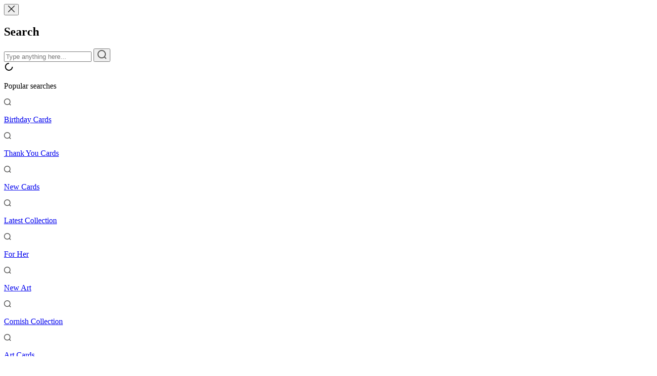

--- FILE ---
content_type: text/html; charset=utf-8
request_url: https://whistlefish.com/products/cornish-lobster-framed-print-wf615f
body_size: 88230
content:
<!doctype html>
<html lang="en">
  <head>
    <!-- Google Consent Mode V2 Consentmo -->
    

    <meta charset="UTF-8">
    <meta name="viewport" content="width=device-width, initial-scale=1.0, maximum-scale=1.0">
    <meta name="google-site-verification" content="vDeEqNaNnaJ2DRsOHDf5HeM9iJiREU1-vFhMi9tNGS0">
    <!-- Microsoft UET integration script Consentmo -->
    <!-- Microsoft Consent Mode blocking script from Consentmo GDPR app -->
                <script id='gdpr-mcm-blocking-script'>
                  // Helper function to initialize UET tags
                  function initUETTag(tagId, isGranted) {
                    (function(w, d, t, r, u) {
                      var f, n, i;
                      w[u] = w[u] || [], f = function() {
                        var o = {
                          ti: tagId,
                          enableAutoSpaTracking: true
                        };
                        o.q = w[u]; w[u] = new UET(o); 
                        w[u].push('consent', 'default', {
                          'ad_storage': isGranted ? 'granted' : 'denied'
                        });

                        w[u].push('pageLoad');
                      }, n = d.createElement(t), n.src = r, n.async = 1, n.onload = n.onreadystatechange = function() {
                        var s = this.readyState;
                        s && s !== 'loaded' && s !== 'complete' || (f(), n.onload = n.onreadystatechange = null)
                      }, i = d.getElementsByTagName(t)[0], i.parentNode.insertBefore(n, i)
                    })(window, document, 'script', '//bat.bing.com/bat.js', 'uetq');
                  }
                
                  function setMicrosoftConsent(type = 'default', isGranted = false, executeUET) {
                    window.uetq = window.uetq || [];
                    window.uetq.push('consent', type, {
                      'ad_storage': isGranted ? 'granted' : 'denied'
                    });
                    if(executeUET) {
                      initUETTag("25023433", isGranted);
                    }
                  }
                  function checkConsentForMCM(adittionalChecks = 0, onlyUpdateConsent = false) {  
                    let gdprCache = localStorage.getItem('gdprCache') ? JSON.parse(localStorage.getItem('gdprCache')) : null;
                    let consentSettings = gdprCache && gdprCache.getCookieConsentSettings ? JSON.parse(gdprCache.getCookieConsentSettings) : null;
                    let countryDetection = gdprCache && gdprCache.countryDetection ? JSON.parse(gdprCache.countryDetection) : null;
                    let ccsCookie = (document.cookie.match(/^(?:.*;)?\s*cookieconsent_status\s*=\s*([^;]+)(?:.*)?$/)||[,null])[1];
                    if(consentSettings || (countryDetection && countryDetection.disable === '1')) {
                      if((consentSettings && consentSettings.status === 'disabled') || countryDetection.disable === '1'){
                        setMicrosoftConsent('default', true);
                        setMicrosoftConsent('update', true, true);
                      } else {
                        let updatedPreferences = gdprCache && typeof gdprCache.updatedPreferences !== 'undefined' ? gdprCache.updatedPreferences : null;
                        if(!onlyUpdateConsent) {
                          let initPreferences = parseInt(consentSettings.checkboxes_behavior);
                          let isDefaultMarketingEnabled = initPreferences === 1 || initPreferences === 3 || initPreferences === 4 || initPreferences === 6;
                          setMicrosoftConsent('default', isDefaultMarketingEnabled, updatedPreferences === null); 
                        }
                        if (updatedPreferences !== null) {
                          let isUpdatedMarketingEnabled = parseInt(updatedPreferences.indexOf('marketing')) === -1;
                          setMicrosoftConsent('update', isUpdatedMarketingEnabled, !onlyUpdateConsent);
                        }
                      }
                    } else {
                      if (adittionalChecks > 0) {
                        setTimeout(function() {
                          checkConsentForMCM(adittionalChecks - 1, onlyUpdateConsent);
                        }, 1000);
                      } else {
                        setMicrosoftConsent('default', true);
                        setMicrosoftConsent('update', true, true);
                      }
                    }
                  }
                
                  checkConsentForMCM(3);
                
                  window.addEventListener('click', function (e) {
                    if (e.target && typeof e.target.className === 'string' && e.target.className.indexOf('isense-cc-submit-consent') >= 0){
                      checkConsentForMCM(0, true);
                    }
                  });</script>

    <title>
      Cornish Lobster Large Framed Print - Whistlefish
      
      
      
    </title><meta name="description" content="Cornish Lobster Large Framed Print Portrait orientation Print size: 618 x 400 mm Mounted size 760 x 540 mm Framed size: 790 x 570 mm Hand-framed in white wood Ready to hang Natural mount materials may result in subtle colour variations."><link rel="canonical" href="https://whistlefish.com/products/cornish-lobster-framed-print-wf615f"><link rel="icon" href="//whistlefish.com/cdn/shop/t/281/assets/icon.ico?v=117253607582996971901765365827" sizes="any">
      <link rel="icon" href="//whistlefish.com/cdn/shop/t/281/assets/icon.svg?v=133613314932634110041765365828" type="image/svg+xml">
      <link rel="icon" href="//whistlefish.com/cdn/shop/files/WF_Favicon_V2.png?v=1765283834&width=96" sizes="96x96" type="image/png"><meta property="og:type" content="product">
  <meta property="og:title" content="Cornish Lobster Large Framed Print"><meta property="og:image" content="http://whistlefish.com/cdn/shop/files/Framed-Print-WF615F-Cornish-Lobster-Large-Framed-Print-Whistlefish.jpg?v=1743626344">
    <meta property="og:image:secure_url" content="https://whistlefish.com/cdn/shop/files/Framed-Print-WF615F-Cornish-Lobster-Large-Framed-Print-Whistlefish.jpg?v=1743626344">
    <meta property="og:image:width" content="2000">
    <meta property="og:image:height" content="2000"><meta
    property="product:price:amount"
    content="95.00"
  >
  <meta property="product:price:currency" content="GBP"><meta property="og:description" content="Cornish Lobster Large Framed Print Portrait orientation Print size: 618 x 400 mm Mounted size 760 x 540 mm Framed size: 790 x 570 mm Hand-framed in white wood Ready to hang Natural mount materials may result in subtle colour variations."><meta property="og:url" content="https://whistlefish.com/products/cornish-lobster-framed-print-wf615f">
<meta property="og:site_name" content="Whistlefish"><meta name="twitter:card" content="summary"><meta name="twitter:title" content="Cornish Lobster Large Framed Print">
  <meta name="twitter:description" content="  Cornish Lobster Large Framed Print Portrait orientation Print size: 618 x 400 mm Mounted size 760 x 540 mm Framed size: 790 x 570 mm Hand-framed in white wood Ready to hang Natural mount materials may result in subtle colour variations. ">
  <meta name="twitter:image" content="https://whistlefish.com/cdn/shop/files/Framed-Print-WF615F-Cornish-Lobster-Large-Framed-Print-Whistlefish_600x600_crop_center.jpg?v=1743626344"><link
      rel="preload"
      href="https://cdn.shopify.com/s/files/1/1393/2491/files/Brighton_Signature.ttf?v=1743765309"
      as="font"
      crossorigin
    >

    <link
      rel="preload"
      href="https://use.typekit.net/ajm3msj.css"
      as="style"
      onload="this.rel='stylesheet'"
      crossorigin="anonymous"
    >

    <noscript>
      <link rel="stylesheet" href="https://use.typekit.net/ajm3msj.css">
    </noscript><link
        rel="preload"
        as="image"
        href="//whistlefish.com/cdn/shop/files/Framed-Print-WF615F-Cornish-Lobster-Large-Framed-Print-Whistlefish.jpg?v=1743626344&width=640"
        imagesizes="(max-width: 768px) 100vw, 50vw"
        imagesrcset="
          //whistlefish.com/cdn/shop/files/Framed-Print-WF615F-Cornish-Lobster-Large-Framed-Print-Whistlefish.jpg?v=1743626344&width=320 320w,
          //whistlefish.com/cdn/shop/files/Framed-Print-WF615F-Cornish-Lobster-Large-Framed-Print-Whistlefish.jpg?v=1743626344&width=480 480w,
          //whistlefish.com/cdn/shop/files/Framed-Print-WF615F-Cornish-Lobster-Large-Framed-Print-Whistlefish.jpg?v=1743626344&width=640 640w,
          //whistlefish.com/cdn/shop/files/Framed-Print-WF615F-Cornish-Lobster-Large-Framed-Print-Whistlefish.jpg?v=1743626344&width=800 800w,
          //whistlefish.com/cdn/shop/files/Framed-Print-WF615F-Cornish-Lobster-Large-Framed-Print-Whistlefish.jpg?v=1743626344&width=960 960w,
          //whistlefish.com/cdn/shop/files/Framed-Print-WF615F-Cornish-Lobster-Large-Framed-Print-Whistlefish.jpg?v=1743626344&width=1024 1024w,
          //whistlefish.com/cdn/shop/files/Framed-Print-WF615F-Cornish-Lobster-Large-Framed-Print-Whistlefish.jpg?v=1743626344&width=1120 1120w,
          //whistlefish.com/cdn/shop/files/Framed-Print-WF615F-Cornish-Lobster-Large-Framed-Print-Whistlefish.jpg?v=1743626344&width=1280 1280w
        "
        fetchpriority="high"
      ><script>
      window.theme = window.theme || {};
      window.theme.moneyFormat = "£{{amount}}";
      window.shopCurrency = "GBP";
      window.cartJSON = {"note":null,"attributes":{},"original_total_price":0,"total_price":0,"total_discount":0,"total_weight":0.0,"item_count":0,"items":[],"requires_shipping":false,"currency":"GBP","items_subtotal_price":0,"cart_level_discount_applications":[],"checkout_charge_amount":0};
      window.translations = window.translations || {};
      window.translations.product = {
        "add_to_cart": "Add",
        "out_of_stock": "Out of stock",
        "adding": "Adding"
      };
    </script>

    <style>
      @font-face {
        font-family: 'Brighton Signature';
        src: url('https://cdn.shopify.com/s/files/1/1393/2491/files/Brighton_Signature.ttf?v=1743765309')
          format('truetype');
        font-weight: normal;
        font-style: normal;
        font-display: swap;
      }

      h3,
      .h3 {
        font-family:
          Brighton Signature,
          cursive;
      }
    </style>

    


  <link href="//whistlefish.com/cdn/shop/t/281/assets/main--wiVwfF5.css" rel="stylesheet" type="text/css" media="all" />




  <script src="//whistlefish.com/cdn/shop/t/281/assets/main-CCZmzAu8.js" type="module" crossorigin="anonymous"></script>
  <link href="//whistlefish.com/cdn/shop/t/281/assets/main-wn-TjWr5.css" rel="stylesheet" type="text/css" media="all" />



    <script>window.performance && window.performance.mark && window.performance.mark('shopify.content_for_header.start');</script><meta name="google-site-verification" content="ej6VENLNiSs9a63N7jyU-qgb4TWvcT3suM4HajcA5vo">
<meta id="shopify-digital-wallet" name="shopify-digital-wallet" content="/13932491/digital_wallets/dialog">
<meta name="shopify-checkout-api-token" content="f0cb4969c52eeb782fad478b98d9933d">
<meta id="in-context-paypal-metadata" data-shop-id="13932491" data-venmo-supported="false" data-environment="production" data-locale="en_US" data-paypal-v4="true" data-currency="GBP">
<link rel="alternate" type="application/json+oembed" href="https://whistlefish.com/products/cornish-lobster-framed-print-wf615f.oembed">
<script async="async" src="/checkouts/internal/preloads.js?locale=en-GB"></script>
<link rel="preconnect" href="https://shop.app" crossorigin="anonymous">
<script async="async" src="https://shop.app/checkouts/internal/preloads.js?locale=en-GB&shop_id=13932491" crossorigin="anonymous"></script>
<script id="apple-pay-shop-capabilities" type="application/json">{"shopId":13932491,"countryCode":"GB","currencyCode":"GBP","merchantCapabilities":["supports3DS"],"merchantId":"gid:\/\/shopify\/Shop\/13932491","merchantName":"Whistlefish","requiredBillingContactFields":["postalAddress","email"],"requiredShippingContactFields":["postalAddress","email"],"shippingType":"shipping","supportedNetworks":["visa","maestro","masterCard","discover","elo"],"total":{"type":"pending","label":"Whistlefish","amount":"1.00"},"shopifyPaymentsEnabled":true,"supportsSubscriptions":true}</script>
<script id="shopify-features" type="application/json">{"accessToken":"f0cb4969c52eeb782fad478b98d9933d","betas":["rich-media-storefront-analytics"],"domain":"whistlefish.com","predictiveSearch":true,"shopId":13932491,"locale":"en"}</script>
<script>var Shopify = Shopify || {};
Shopify.shop = "whistlefish.myshopify.com";
Shopify.locale = "en";
Shopify.currency = {"active":"GBP","rate":"1.0"};
Shopify.country = "GB";
Shopify.theme = {"name":"whistlefish-theme-20\/live\/whistlefish","id":178929992055,"schema_name":null,"schema_version":null,"theme_store_id":null,"role":"main"};
Shopify.theme.handle = "null";
Shopify.theme.style = {"id":null,"handle":null};
Shopify.cdnHost = "whistlefish.com/cdn";
Shopify.routes = Shopify.routes || {};
Shopify.routes.root = "/";</script>
<script type="module">!function(o){(o.Shopify=o.Shopify||{}).modules=!0}(window);</script>
<script>!function(o){function n(){var o=[];function n(){o.push(Array.prototype.slice.apply(arguments))}return n.q=o,n}var t=o.Shopify=o.Shopify||{};t.loadFeatures=n(),t.autoloadFeatures=n()}(window);</script>
<script>
  window.ShopifyPay = window.ShopifyPay || {};
  window.ShopifyPay.apiHost = "shop.app\/pay";
  window.ShopifyPay.redirectState = null;
</script>
<script id="shop-js-analytics" type="application/json">{"pageType":"product"}</script>
<script defer="defer" async type="module" src="//whistlefish.com/cdn/shopifycloud/shop-js/modules/v2/client.init-shop-cart-sync_WVOgQShq.en.esm.js"></script>
<script defer="defer" async type="module" src="//whistlefish.com/cdn/shopifycloud/shop-js/modules/v2/chunk.common_C_13GLB1.esm.js"></script>
<script defer="defer" async type="module" src="//whistlefish.com/cdn/shopifycloud/shop-js/modules/v2/chunk.modal_CLfMGd0m.esm.js"></script>
<script type="module">
  await import("//whistlefish.com/cdn/shopifycloud/shop-js/modules/v2/client.init-shop-cart-sync_WVOgQShq.en.esm.js");
await import("//whistlefish.com/cdn/shopifycloud/shop-js/modules/v2/chunk.common_C_13GLB1.esm.js");
await import("//whistlefish.com/cdn/shopifycloud/shop-js/modules/v2/chunk.modal_CLfMGd0m.esm.js");

  window.Shopify.SignInWithShop?.initShopCartSync?.({"fedCMEnabled":true,"windoidEnabled":true});

</script>
<script>
  window.Shopify = window.Shopify || {};
  if (!window.Shopify.featureAssets) window.Shopify.featureAssets = {};
  window.Shopify.featureAssets['shop-js'] = {"shop-cart-sync":["modules/v2/client.shop-cart-sync_DuR37GeY.en.esm.js","modules/v2/chunk.common_C_13GLB1.esm.js","modules/v2/chunk.modal_CLfMGd0m.esm.js"],"init-fed-cm":["modules/v2/client.init-fed-cm_BucUoe6W.en.esm.js","modules/v2/chunk.common_C_13GLB1.esm.js","modules/v2/chunk.modal_CLfMGd0m.esm.js"],"shop-toast-manager":["modules/v2/client.shop-toast-manager_B0JfrpKj.en.esm.js","modules/v2/chunk.common_C_13GLB1.esm.js","modules/v2/chunk.modal_CLfMGd0m.esm.js"],"init-shop-cart-sync":["modules/v2/client.init-shop-cart-sync_WVOgQShq.en.esm.js","modules/v2/chunk.common_C_13GLB1.esm.js","modules/v2/chunk.modal_CLfMGd0m.esm.js"],"shop-button":["modules/v2/client.shop-button_B_U3bv27.en.esm.js","modules/v2/chunk.common_C_13GLB1.esm.js","modules/v2/chunk.modal_CLfMGd0m.esm.js"],"init-windoid":["modules/v2/client.init-windoid_DuP9q_di.en.esm.js","modules/v2/chunk.common_C_13GLB1.esm.js","modules/v2/chunk.modal_CLfMGd0m.esm.js"],"shop-cash-offers":["modules/v2/client.shop-cash-offers_BmULhtno.en.esm.js","modules/v2/chunk.common_C_13GLB1.esm.js","modules/v2/chunk.modal_CLfMGd0m.esm.js"],"pay-button":["modules/v2/client.pay-button_CrPSEbOK.en.esm.js","modules/v2/chunk.common_C_13GLB1.esm.js","modules/v2/chunk.modal_CLfMGd0m.esm.js"],"init-customer-accounts":["modules/v2/client.init-customer-accounts_jNk9cPYQ.en.esm.js","modules/v2/client.shop-login-button_DJ5ldayH.en.esm.js","modules/v2/chunk.common_C_13GLB1.esm.js","modules/v2/chunk.modal_CLfMGd0m.esm.js"],"avatar":["modules/v2/client.avatar_BTnouDA3.en.esm.js"],"checkout-modal":["modules/v2/client.checkout-modal_pBPyh9w8.en.esm.js","modules/v2/chunk.common_C_13GLB1.esm.js","modules/v2/chunk.modal_CLfMGd0m.esm.js"],"init-shop-for-new-customer-accounts":["modules/v2/client.init-shop-for-new-customer-accounts_BUoCy7a5.en.esm.js","modules/v2/client.shop-login-button_DJ5ldayH.en.esm.js","modules/v2/chunk.common_C_13GLB1.esm.js","modules/v2/chunk.modal_CLfMGd0m.esm.js"],"init-customer-accounts-sign-up":["modules/v2/client.init-customer-accounts-sign-up_CnczCz9H.en.esm.js","modules/v2/client.shop-login-button_DJ5ldayH.en.esm.js","modules/v2/chunk.common_C_13GLB1.esm.js","modules/v2/chunk.modal_CLfMGd0m.esm.js"],"init-shop-email-lookup-coordinator":["modules/v2/client.init-shop-email-lookup-coordinator_CzjY5t9o.en.esm.js","modules/v2/chunk.common_C_13GLB1.esm.js","modules/v2/chunk.modal_CLfMGd0m.esm.js"],"shop-follow-button":["modules/v2/client.shop-follow-button_CsYC63q7.en.esm.js","modules/v2/chunk.common_C_13GLB1.esm.js","modules/v2/chunk.modal_CLfMGd0m.esm.js"],"shop-login-button":["modules/v2/client.shop-login-button_DJ5ldayH.en.esm.js","modules/v2/chunk.common_C_13GLB1.esm.js","modules/v2/chunk.modal_CLfMGd0m.esm.js"],"shop-login":["modules/v2/client.shop-login_B9ccPdmx.en.esm.js","modules/v2/chunk.common_C_13GLB1.esm.js","modules/v2/chunk.modal_CLfMGd0m.esm.js"],"lead-capture":["modules/v2/client.lead-capture_D0K_KgYb.en.esm.js","modules/v2/chunk.common_C_13GLB1.esm.js","modules/v2/chunk.modal_CLfMGd0m.esm.js"],"payment-terms":["modules/v2/client.payment-terms_BWmiNN46.en.esm.js","modules/v2/chunk.common_C_13GLB1.esm.js","modules/v2/chunk.modal_CLfMGd0m.esm.js"]};
</script>
<script>(function() {
  var isLoaded = false;
  function asyncLoad() {
    if (isLoaded) return;
    isLoaded = true;
    var urls = ["https:\/\/ecommplugins-scripts.trustpilot.com\/v2.1\/js\/header.min.js?settings=eyJrZXkiOiJUcG9DRlpldnFnZXo4dlRvIn0=\u0026shop=whistlefish.myshopify.com","https:\/\/ecommplugins-scripts.trustpilot.com\/v2.1\/js\/success.min.js?settings=eyJrZXkiOiJUcG9DRlpldnFnZXo4dlRvIiwidCI6WyJvcmRlcnMvZnVsZmlsbGVkIl0sInYiOiIifQ==\u0026shop=whistlefish.myshopify.com","https:\/\/ecommplugins-trustboxsettings.trustpilot.com\/whistlefish.myshopify.com.js?settings=1759311448981\u0026shop=whistlefish.myshopify.com"];
    for (var i = 0; i < urls.length; i++) {
      var s = document.createElement('script');
      s.type = 'text/javascript';
      s.async = true;
      s.src = urls[i];
      var x = document.getElementsByTagName('script')[0];
      x.parentNode.insertBefore(s, x);
    }
  };
  if(window.attachEvent) {
    window.attachEvent('onload', asyncLoad);
  } else {
    window.addEventListener('load', asyncLoad, false);
  }
})();</script>
<script id="__st">var __st={"a":13932491,"offset":0,"reqid":"0b2a0441-cd4f-49ec-a62d-5bd79facf426-1769633552","pageurl":"whistlefish.com\/products\/cornish-lobster-framed-print-wf615f","u":"bc318a2c2366","p":"product","rtyp":"product","rid":6714515816505};</script>
<script>window.ShopifyPaypalV4VisibilityTracking = true;</script>
<script id="captcha-bootstrap">!function(){'use strict';const t='contact',e='account',n='new_comment',o=[[t,t],['blogs',n],['comments',n],[t,'customer']],c=[[e,'customer_login'],[e,'guest_login'],[e,'recover_customer_password'],[e,'create_customer']],r=t=>t.map((([t,e])=>`form[action*='/${t}']:not([data-nocaptcha='true']) input[name='form_type'][value='${e}']`)).join(','),a=t=>()=>t?[...document.querySelectorAll(t)].map((t=>t.form)):[];function s(){const t=[...o],e=r(t);return a(e)}const i='password',u='form_key',d=['recaptcha-v3-token','g-recaptcha-response','h-captcha-response',i],f=()=>{try{return window.sessionStorage}catch{return}},m='__shopify_v',_=t=>t.elements[u];function p(t,e,n=!1){try{const o=window.sessionStorage,c=JSON.parse(o.getItem(e)),{data:r}=function(t){const{data:e,action:n}=t;return t[m]||n?{data:e,action:n}:{data:t,action:n}}(c);for(const[e,n]of Object.entries(r))t.elements[e]&&(t.elements[e].value=n);n&&o.removeItem(e)}catch(o){console.error('form repopulation failed',{error:o})}}const l='form_type',E='cptcha';function T(t){t.dataset[E]=!0}const w=window,h=w.document,L='Shopify',v='ce_forms',y='captcha';let A=!1;((t,e)=>{const n=(g='f06e6c50-85a8-45c8-87d0-21a2b65856fe',I='https://cdn.shopify.com/shopifycloud/storefront-forms-hcaptcha/ce_storefront_forms_captcha_hcaptcha.v1.5.2.iife.js',D={infoText:'Protected by hCaptcha',privacyText:'Privacy',termsText:'Terms'},(t,e,n)=>{const o=w[L][v],c=o.bindForm;if(c)return c(t,g,e,D).then(n);var r;o.q.push([[t,g,e,D],n]),r=I,A||(h.body.append(Object.assign(h.createElement('script'),{id:'captcha-provider',async:!0,src:r})),A=!0)});var g,I,D;w[L]=w[L]||{},w[L][v]=w[L][v]||{},w[L][v].q=[],w[L][y]=w[L][y]||{},w[L][y].protect=function(t,e){n(t,void 0,e),T(t)},Object.freeze(w[L][y]),function(t,e,n,w,h,L){const[v,y,A,g]=function(t,e,n){const i=e?o:[],u=t?c:[],d=[...i,...u],f=r(d),m=r(i),_=r(d.filter((([t,e])=>n.includes(e))));return[a(f),a(m),a(_),s()]}(w,h,L),I=t=>{const e=t.target;return e instanceof HTMLFormElement?e:e&&e.form},D=t=>v().includes(t);t.addEventListener('submit',(t=>{const e=I(t);if(!e)return;const n=D(e)&&!e.dataset.hcaptchaBound&&!e.dataset.recaptchaBound,o=_(e),c=g().includes(e)&&(!o||!o.value);(n||c)&&t.preventDefault(),c&&!n&&(function(t){try{if(!f())return;!function(t){const e=f();if(!e)return;const n=_(t);if(!n)return;const o=n.value;o&&e.removeItem(o)}(t);const e=Array.from(Array(32),(()=>Math.random().toString(36)[2])).join('');!function(t,e){_(t)||t.append(Object.assign(document.createElement('input'),{type:'hidden',name:u})),t.elements[u].value=e}(t,e),function(t,e){const n=f();if(!n)return;const o=[...t.querySelectorAll(`input[type='${i}']`)].map((({name:t})=>t)),c=[...d,...o],r={};for(const[a,s]of new FormData(t).entries())c.includes(a)||(r[a]=s);n.setItem(e,JSON.stringify({[m]:1,action:t.action,data:r}))}(t,e)}catch(e){console.error('failed to persist form',e)}}(e),e.submit())}));const S=(t,e)=>{t&&!t.dataset[E]&&(n(t,e.some((e=>e===t))),T(t))};for(const o of['focusin','change'])t.addEventListener(o,(t=>{const e=I(t);D(e)&&S(e,y())}));const B=e.get('form_key'),M=e.get(l),P=B&&M;t.addEventListener('DOMContentLoaded',(()=>{const t=y();if(P)for(const e of t)e.elements[l].value===M&&p(e,B);[...new Set([...A(),...v().filter((t=>'true'===t.dataset.shopifyCaptcha))])].forEach((e=>S(e,t)))}))}(h,new URLSearchParams(w.location.search),n,t,e,['guest_login'])})(!1,!0)}();</script>
<script integrity="sha256-4kQ18oKyAcykRKYeNunJcIwy7WH5gtpwJnB7kiuLZ1E=" data-source-attribution="shopify.loadfeatures" defer="defer" src="//whistlefish.com/cdn/shopifycloud/storefront/assets/storefront/load_feature-a0a9edcb.js" crossorigin="anonymous"></script>
<script crossorigin="anonymous" defer="defer" src="//whistlefish.com/cdn/shopifycloud/storefront/assets/shopify_pay/storefront-65b4c6d7.js?v=20250812"></script>
<script data-source-attribution="shopify.dynamic_checkout.dynamic.init">var Shopify=Shopify||{};Shopify.PaymentButton=Shopify.PaymentButton||{isStorefrontPortableWallets:!0,init:function(){window.Shopify.PaymentButton.init=function(){};var t=document.createElement("script");t.src="https://whistlefish.com/cdn/shopifycloud/portable-wallets/latest/portable-wallets.en.js",t.type="module",document.head.appendChild(t)}};
</script>
<script data-source-attribution="shopify.dynamic_checkout.buyer_consent">
  function portableWalletsHideBuyerConsent(e){var t=document.getElementById("shopify-buyer-consent"),n=document.getElementById("shopify-subscription-policy-button");t&&n&&(t.classList.add("hidden"),t.setAttribute("aria-hidden","true"),n.removeEventListener("click",e))}function portableWalletsShowBuyerConsent(e){var t=document.getElementById("shopify-buyer-consent"),n=document.getElementById("shopify-subscription-policy-button");t&&n&&(t.classList.remove("hidden"),t.removeAttribute("aria-hidden"),n.addEventListener("click",e))}window.Shopify?.PaymentButton&&(window.Shopify.PaymentButton.hideBuyerConsent=portableWalletsHideBuyerConsent,window.Shopify.PaymentButton.showBuyerConsent=portableWalletsShowBuyerConsent);
</script>
<script data-source-attribution="shopify.dynamic_checkout.cart.bootstrap">document.addEventListener("DOMContentLoaded",(function(){function t(){return document.querySelector("shopify-accelerated-checkout-cart, shopify-accelerated-checkout")}if(t())Shopify.PaymentButton.init();else{new MutationObserver((function(e,n){t()&&(Shopify.PaymentButton.init(),n.disconnect())})).observe(document.body,{childList:!0,subtree:!0})}}));
</script>
<link id="shopify-accelerated-checkout-styles" rel="stylesheet" media="screen" href="https://whistlefish.com/cdn/shopifycloud/portable-wallets/latest/accelerated-checkout-backwards-compat.css" crossorigin="anonymous">
<style id="shopify-accelerated-checkout-cart">
        #shopify-buyer-consent {
  margin-top: 1em;
  display: inline-block;
  width: 100%;
}

#shopify-buyer-consent.hidden {
  display: none;
}

#shopify-subscription-policy-button {
  background: none;
  border: none;
  padding: 0;
  text-decoration: underline;
  font-size: inherit;
  cursor: pointer;
}

#shopify-subscription-policy-button::before {
  box-shadow: none;
}

      </style>

<script>window.performance && window.performance.mark && window.performance.mark('shopify.content_for_header.end');</script>
  <!-- BEGIN app block: shopify://apps/consentmo-gdpr/blocks/gdpr_cookie_consent/4fbe573f-a377-4fea-9801-3ee0858cae41 -->


<!-- END app block --><!-- BEGIN app block: shopify://apps/elevar-conversion-tracking/blocks/dataLayerEmbed/bc30ab68-b15c-4311-811f-8ef485877ad6 -->



<script type="module" dynamic>
  const configUrl = "/a/elevar/static/configs/978c4d5ed0d8bbe80b00601f77ce06afb57f36b7/config.js";
  const config = (await import(configUrl)).default;
  const scriptUrl = config.script_src_app_theme_embed;

  if (scriptUrl) {
    const { handler } = await import(scriptUrl);

    await handler(
      config,
      {
        cartData: {
  marketId: "2420473913",
  attributes:{},
  cartTotal: "0.0",
  currencyCode:"GBP",
  items: []
}
,
        user: {cartTotal: "0.0",
    currencyCode:"GBP",customer: {},
}
,
        isOnCartPage:false,
        collectionView:null,
        searchResultsView:null,
        productView:{
    attributes:{},
    currencyCode:"GBP",defaultVariant: {id:"WF615F",name:"WF615F - Cornish Lobster Large Framed Print",
        brand:"Whistlefish",
        category:"Framed Print",
        variant:"Default Title",
        price: "95.0",
        productId: "6714515816505",
        variantId: "40648566800441",
        compareAtPrice: "95.0",image:"\/\/whistlefish.com\/cdn\/shop\/files\/Framed-Print-WF615F-Cornish-Lobster-Large-Framed-Print-Whistlefish.jpg?v=1743626344",url:"\/products\/cornish-lobster-framed-print-wf615f?variant=40648566800441"},items: [{id:"WF615F",name:"WF615F - Cornish Lobster Large Framed Print",
          brand:"Whistlefish",
          category:"Framed Print",
          variant:"Default Title",
          price: "95.0",
          productId: "6714515816505",
          variantId: "40648566800441",
          compareAtPrice: "95.0",image:"\/\/whistlefish.com\/cdn\/shop\/files\/Framed-Print-WF615F-Cornish-Lobster-Large-Framed-Print-Whistlefish.jpg?v=1743626344",url:"\/products\/cornish-lobster-framed-print-wf615f?variant=40648566800441"},]
  },
        checkoutComplete: null
      }
    );
  }
</script>


<!-- END app block --><!-- BEGIN app block: shopify://apps/klaviyo-email-marketing-sms/blocks/klaviyo-onsite-embed/2632fe16-c075-4321-a88b-50b567f42507 -->












  <script async src="https://static.klaviyo.com/onsite/js/SutD5d/klaviyo.js?company_id=SutD5d"></script>
  <script>!function(){if(!window.klaviyo){window._klOnsite=window._klOnsite||[];try{window.klaviyo=new Proxy({},{get:function(n,i){return"push"===i?function(){var n;(n=window._klOnsite).push.apply(n,arguments)}:function(){for(var n=arguments.length,o=new Array(n),w=0;w<n;w++)o[w]=arguments[w];var t="function"==typeof o[o.length-1]?o.pop():void 0,e=new Promise((function(n){window._klOnsite.push([i].concat(o,[function(i){t&&t(i),n(i)}]))}));return e}}})}catch(n){window.klaviyo=window.klaviyo||[],window.klaviyo.push=function(){var n;(n=window._klOnsite).push.apply(n,arguments)}}}}();</script>

  
    <script id="viewed_product">
      if (item == null) {
        var _learnq = _learnq || [];

        var MetafieldReviews = null
        var MetafieldYotpoRating = null
        var MetafieldYotpoCount = null
        var MetafieldLooxRating = null
        var MetafieldLooxCount = null
        var okendoProduct = null
        var okendoProductReviewCount = null
        var okendoProductReviewAverageValue = null
        try {
          // The following fields are used for Customer Hub recently viewed in order to add reviews.
          // This information is not part of __kla_viewed. Instead, it is part of __kla_viewed_reviewed_items
          MetafieldReviews = {};
          MetafieldYotpoRating = null
          MetafieldYotpoCount = null
          MetafieldLooxRating = null
          MetafieldLooxCount = null

          okendoProduct = null
          // If the okendo metafield is not legacy, it will error, which then requires the new json formatted data
          if (okendoProduct && 'error' in okendoProduct) {
            okendoProduct = null
          }
          okendoProductReviewCount = okendoProduct ? okendoProduct.reviewCount : null
          okendoProductReviewAverageValue = okendoProduct ? okendoProduct.reviewAverageValue : null
        } catch (error) {
          console.error('Error in Klaviyo onsite reviews tracking:', error);
        }

        var item = {
          Name: "WF615F - Cornish Lobster Large Framed Print",
          ProductID: 6714515816505,
          Categories: ["All Artwork","All Products for Offers - excluding Artist Exclusions, Gift Cards, Stamps and Tree Donation)","Animal Art Prints","Art for Foodies","Buy 1 Get 1 Half-Price on Artwork","Coastal Scenes Art Prints","Framed Prints","The Sea Creature Collection","Weekend Offer for Free Gift Offers (All Products - Excluding Stamps, Gift Cards, Tree Donation)","Whistlefish"],
          ImageURL: "https://whistlefish.com/cdn/shop/files/Framed-Print-WF615F-Cornish-Lobster-Large-Framed-Print-Whistlefish_grande.jpg?v=1743626344",
          URL: "https://whistlefish.com/products/cornish-lobster-framed-print-wf615f",
          Brand: "Whistlefish",
          Price: "£95.00",
          Value: "95.00",
          CompareAtPrice: "£95.00"
        };
        _learnq.push(['track', 'Viewed Product', item]);
        _learnq.push(['trackViewedItem', {
          Title: item.Name,
          ItemId: item.ProductID,
          Categories: item.Categories,
          ImageUrl: item.ImageURL,
          Url: item.URL,
          Metadata: {
            Brand: item.Brand,
            Price: item.Price,
            Value: item.Value,
            CompareAtPrice: item.CompareAtPrice
          },
          metafields:{
            reviews: MetafieldReviews,
            yotpo:{
              rating: MetafieldYotpoRating,
              count: MetafieldYotpoCount,
            },
            loox:{
              rating: MetafieldLooxRating,
              count: MetafieldLooxCount,
            },
            okendo: {
              rating: okendoProductReviewAverageValue,
              count: okendoProductReviewCount,
            }
          }
        }]);
      }
    </script>
  




  <script>
    window.klaviyoReviewsProductDesignMode = false
  </script>







<!-- END app block --><!-- BEGIN app block: shopify://apps/microsoft-clarity/blocks/clarity_js/31c3d126-8116-4b4a-8ba1-baeda7c4aeea -->
<script type="text/javascript">
  (function (c, l, a, r, i, t, y) {
    c[a] = c[a] || function () { (c[a].q = c[a].q || []).push(arguments); };
    t = l.createElement(r); t.async = 1; t.src = "https://www.clarity.ms/tag/" + i + "?ref=shopify";
    y = l.getElementsByTagName(r)[0]; y.parentNode.insertBefore(t, y);

    c.Shopify.loadFeatures([{ name: "consent-tracking-api", version: "0.1" }], error => {
      if (error) {
        console.error("Error loading Shopify features:", error);
        return;
      }

      c[a]('consentv2', {
        ad_Storage: c.Shopify.customerPrivacy.marketingAllowed() ? "granted" : "denied",
        analytics_Storage: c.Shopify.customerPrivacy.analyticsProcessingAllowed() ? "granted" : "denied",
      });
    });

    l.addEventListener("visitorConsentCollected", function (e) {
      c[a]('consentv2', {
        ad_Storage: e.detail.marketingAllowed ? "granted" : "denied",
        analytics_Storage: e.detail.analyticsAllowed ? "granted" : "denied",
      });
    });
  })(window, document, "clarity", "script", "sr1gges47q");
</script>



<!-- END app block --><script src="https://cdn.shopify.com/extensions/019c04d5-bd56-77a6-8deb-540ac3d290f7/consentmo-gdpr-614/assets/consentmo_cookie_consent.js" type="text/javascript" defer="defer"></script>
<link href="https://monorail-edge.shopifysvc.com" rel="dns-prefetch">
<script>(function(){if ("sendBeacon" in navigator && "performance" in window) {try {var session_token_from_headers = performance.getEntriesByType('navigation')[0].serverTiming.find(x => x.name == '_s').description;} catch {var session_token_from_headers = undefined;}var session_cookie_matches = document.cookie.match(/_shopify_s=([^;]*)/);var session_token_from_cookie = session_cookie_matches && session_cookie_matches.length === 2 ? session_cookie_matches[1] : "";var session_token = session_token_from_headers || session_token_from_cookie || "";function handle_abandonment_event(e) {var entries = performance.getEntries().filter(function(entry) {return /monorail-edge.shopifysvc.com/.test(entry.name);});if (!window.abandonment_tracked && entries.length === 0) {window.abandonment_tracked = true;var currentMs = Date.now();var navigation_start = performance.timing.navigationStart;var payload = {shop_id: 13932491,url: window.location.href,navigation_start,duration: currentMs - navigation_start,session_token,page_type: "product"};window.navigator.sendBeacon("https://monorail-edge.shopifysvc.com/v1/produce", JSON.stringify({schema_id: "online_store_buyer_site_abandonment/1.1",payload: payload,metadata: {event_created_at_ms: currentMs,event_sent_at_ms: currentMs}}));}}window.addEventListener('pagehide', handle_abandonment_event);}}());</script>
<script id="web-pixels-manager-setup">(function e(e,d,r,n,o){if(void 0===o&&(o={}),!Boolean(null===(a=null===(i=window.Shopify)||void 0===i?void 0:i.analytics)||void 0===a?void 0:a.replayQueue)){var i,a;window.Shopify=window.Shopify||{};var t=window.Shopify;t.analytics=t.analytics||{};var s=t.analytics;s.replayQueue=[],s.publish=function(e,d,r){return s.replayQueue.push([e,d,r]),!0};try{self.performance.mark("wpm:start")}catch(e){}var l=function(){var e={modern:/Edge?\/(1{2}[4-9]|1[2-9]\d|[2-9]\d{2}|\d{4,})\.\d+(\.\d+|)|Firefox\/(1{2}[4-9]|1[2-9]\d|[2-9]\d{2}|\d{4,})\.\d+(\.\d+|)|Chrom(ium|e)\/(9{2}|\d{3,})\.\d+(\.\d+|)|(Maci|X1{2}).+ Version\/(15\.\d+|(1[6-9]|[2-9]\d|\d{3,})\.\d+)([,.]\d+|)( \(\w+\)|)( Mobile\/\w+|) Safari\/|Chrome.+OPR\/(9{2}|\d{3,})\.\d+\.\d+|(CPU[ +]OS|iPhone[ +]OS|CPU[ +]iPhone|CPU IPhone OS|CPU iPad OS)[ +]+(15[._]\d+|(1[6-9]|[2-9]\d|\d{3,})[._]\d+)([._]\d+|)|Android:?[ /-](13[3-9]|1[4-9]\d|[2-9]\d{2}|\d{4,})(\.\d+|)(\.\d+|)|Android.+Firefox\/(13[5-9]|1[4-9]\d|[2-9]\d{2}|\d{4,})\.\d+(\.\d+|)|Android.+Chrom(ium|e)\/(13[3-9]|1[4-9]\d|[2-9]\d{2}|\d{4,})\.\d+(\.\d+|)|SamsungBrowser\/([2-9]\d|\d{3,})\.\d+/,legacy:/Edge?\/(1[6-9]|[2-9]\d|\d{3,})\.\d+(\.\d+|)|Firefox\/(5[4-9]|[6-9]\d|\d{3,})\.\d+(\.\d+|)|Chrom(ium|e)\/(5[1-9]|[6-9]\d|\d{3,})\.\d+(\.\d+|)([\d.]+$|.*Safari\/(?![\d.]+ Edge\/[\d.]+$))|(Maci|X1{2}).+ Version\/(10\.\d+|(1[1-9]|[2-9]\d|\d{3,})\.\d+)([,.]\d+|)( \(\w+\)|)( Mobile\/\w+|) Safari\/|Chrome.+OPR\/(3[89]|[4-9]\d|\d{3,})\.\d+\.\d+|(CPU[ +]OS|iPhone[ +]OS|CPU[ +]iPhone|CPU IPhone OS|CPU iPad OS)[ +]+(10[._]\d+|(1[1-9]|[2-9]\d|\d{3,})[._]\d+)([._]\d+|)|Android:?[ /-](13[3-9]|1[4-9]\d|[2-9]\d{2}|\d{4,})(\.\d+|)(\.\d+|)|Mobile Safari.+OPR\/([89]\d|\d{3,})\.\d+\.\d+|Android.+Firefox\/(13[5-9]|1[4-9]\d|[2-9]\d{2}|\d{4,})\.\d+(\.\d+|)|Android.+Chrom(ium|e)\/(13[3-9]|1[4-9]\d|[2-9]\d{2}|\d{4,})\.\d+(\.\d+|)|Android.+(UC? ?Browser|UCWEB|U3)[ /]?(15\.([5-9]|\d{2,})|(1[6-9]|[2-9]\d|\d{3,})\.\d+)\.\d+|SamsungBrowser\/(5\.\d+|([6-9]|\d{2,})\.\d+)|Android.+MQ{2}Browser\/(14(\.(9|\d{2,})|)|(1[5-9]|[2-9]\d|\d{3,})(\.\d+|))(\.\d+|)|K[Aa][Ii]OS\/(3\.\d+|([4-9]|\d{2,})\.\d+)(\.\d+|)/},d=e.modern,r=e.legacy,n=navigator.userAgent;return n.match(d)?"modern":n.match(r)?"legacy":"unknown"}(),u="modern"===l?"modern":"legacy",c=(null!=n?n:{modern:"",legacy:""})[u],f=function(e){return[e.baseUrl,"/wpm","/b",e.hashVersion,"modern"===e.buildTarget?"m":"l",".js"].join("")}({baseUrl:d,hashVersion:r,buildTarget:u}),m=function(e){var d=e.version,r=e.bundleTarget,n=e.surface,o=e.pageUrl,i=e.monorailEndpoint;return{emit:function(e){var a=e.status,t=e.errorMsg,s=(new Date).getTime(),l=JSON.stringify({metadata:{event_sent_at_ms:s},events:[{schema_id:"web_pixels_manager_load/3.1",payload:{version:d,bundle_target:r,page_url:o,status:a,surface:n,error_msg:t},metadata:{event_created_at_ms:s}}]});if(!i)return console&&console.warn&&console.warn("[Web Pixels Manager] No Monorail endpoint provided, skipping logging."),!1;try{return self.navigator.sendBeacon.bind(self.navigator)(i,l)}catch(e){}var u=new XMLHttpRequest;try{return u.open("POST",i,!0),u.setRequestHeader("Content-Type","text/plain"),u.send(l),!0}catch(e){return console&&console.warn&&console.warn("[Web Pixels Manager] Got an unhandled error while logging to Monorail."),!1}}}}({version:r,bundleTarget:l,surface:e.surface,pageUrl:self.location.href,monorailEndpoint:e.monorailEndpoint});try{o.browserTarget=l,function(e){var d=e.src,r=e.async,n=void 0===r||r,o=e.onload,i=e.onerror,a=e.sri,t=e.scriptDataAttributes,s=void 0===t?{}:t,l=document.createElement("script"),u=document.querySelector("head"),c=document.querySelector("body");if(l.async=n,l.src=d,a&&(l.integrity=a,l.crossOrigin="anonymous"),s)for(var f in s)if(Object.prototype.hasOwnProperty.call(s,f))try{l.dataset[f]=s[f]}catch(e){}if(o&&l.addEventListener("load",o),i&&l.addEventListener("error",i),u)u.appendChild(l);else{if(!c)throw new Error("Did not find a head or body element to append the script");c.appendChild(l)}}({src:f,async:!0,onload:function(){if(!function(){var e,d;return Boolean(null===(d=null===(e=window.Shopify)||void 0===e?void 0:e.analytics)||void 0===d?void 0:d.initialized)}()){var d=window.webPixelsManager.init(e)||void 0;if(d){var r=window.Shopify.analytics;r.replayQueue.forEach((function(e){var r=e[0],n=e[1],o=e[2];d.publishCustomEvent(r,n,o)})),r.replayQueue=[],r.publish=d.publishCustomEvent,r.visitor=d.visitor,r.initialized=!0}}},onerror:function(){return m.emit({status:"failed",errorMsg:"".concat(f," has failed to load")})},sri:function(e){var d=/^sha384-[A-Za-z0-9+/=]+$/;return"string"==typeof e&&d.test(e)}(c)?c:"",scriptDataAttributes:o}),m.emit({status:"loading"})}catch(e){m.emit({status:"failed",errorMsg:(null==e?void 0:e.message)||"Unknown error"})}}})({shopId: 13932491,storefrontBaseUrl: "https://whistlefish.com",extensionsBaseUrl: "https://extensions.shopifycdn.com/cdn/shopifycloud/web-pixels-manager",monorailEndpoint: "https://monorail-edge.shopifysvc.com/unstable/produce_batch",surface: "storefront-renderer",enabledBetaFlags: ["2dca8a86"],webPixelsConfigList: [{"id":"2927460727","configuration":"{\"accountID\":\"SutD5d\",\"webPixelConfig\":\"eyJlbmFibGVBZGRlZFRvQ2FydEV2ZW50cyI6IHRydWV9\"}","eventPayloadVersion":"v1","runtimeContext":"STRICT","scriptVersion":"524f6c1ee37bacdca7657a665bdca589","type":"APP","apiClientId":123074,"privacyPurposes":["ANALYTICS","MARKETING"],"dataSharingAdjustments":{"protectedCustomerApprovalScopes":["read_customer_address","read_customer_email","read_customer_name","read_customer_personal_data","read_customer_phone"]}},{"id":"2144469367","configuration":"{\"projectId\":\"sr1gges47q\"}","eventPayloadVersion":"v1","runtimeContext":"STRICT","scriptVersion":"cf1781658ed156031118fc4bbc2ed159","type":"APP","apiClientId":240074326017,"privacyPurposes":[],"capabilities":["advanced_dom_events"],"dataSharingAdjustments":{"protectedCustomerApprovalScopes":["read_customer_personal_data"]}},{"id":"414875705","configuration":"{\"tagID\":\"2612727907870\"}","eventPayloadVersion":"v1","runtimeContext":"STRICT","scriptVersion":"18031546ee651571ed29edbe71a3550b","type":"APP","apiClientId":3009811,"privacyPurposes":["ANALYTICS","MARKETING","SALE_OF_DATA"],"dataSharingAdjustments":{"protectedCustomerApprovalScopes":["read_customer_address","read_customer_email","read_customer_name","read_customer_personal_data","read_customer_phone"]}},{"id":"390168633","configuration":"{\"pixelCode\":\"CQQEJSRC77U4OTFNGAB0\"}","eventPayloadVersion":"v1","runtimeContext":"STRICT","scriptVersion":"22e92c2ad45662f435e4801458fb78cc","type":"APP","apiClientId":4383523,"privacyPurposes":["ANALYTICS","MARKETING","SALE_OF_DATA"],"dataSharingAdjustments":{"protectedCustomerApprovalScopes":["read_customer_address","read_customer_email","read_customer_name","read_customer_personal_data","read_customer_phone"]}},{"id":"139952185","configuration":"{\"config_url\": \"\/a\/elevar\/static\/configs\/978c4d5ed0d8bbe80b00601f77ce06afb57f36b7\/config.js\"}","eventPayloadVersion":"v1","runtimeContext":"STRICT","scriptVersion":"ab86028887ec2044af7d02b854e52653","type":"APP","apiClientId":2509311,"privacyPurposes":[],"dataSharingAdjustments":{"protectedCustomerApprovalScopes":["read_customer_address","read_customer_email","read_customer_name","read_customer_personal_data","read_customer_phone"]}},{"id":"32866361","eventPayloadVersion":"1","runtimeContext":"LAX","scriptVersion":"1","type":"CUSTOM","privacyPurposes":[],"name":"Elevar - Checkout Tracking"},{"id":"220987767","eventPayloadVersion":"1","runtimeContext":"LAX","scriptVersion":"1","type":"CUSTOM","privacyPurposes":["ANALYTICS","MARKETING","SALE_OF_DATA"],"name":"Clarity"},{"id":"shopify-app-pixel","configuration":"{}","eventPayloadVersion":"v1","runtimeContext":"STRICT","scriptVersion":"0450","apiClientId":"shopify-pixel","type":"APP","privacyPurposes":["ANALYTICS","MARKETING"]},{"id":"shopify-custom-pixel","eventPayloadVersion":"v1","runtimeContext":"LAX","scriptVersion":"0450","apiClientId":"shopify-pixel","type":"CUSTOM","privacyPurposes":["ANALYTICS","MARKETING"]}],isMerchantRequest: false,initData: {"shop":{"name":"Whistlefish","paymentSettings":{"currencyCode":"GBP"},"myshopifyDomain":"whistlefish.myshopify.com","countryCode":"GB","storefrontUrl":"https:\/\/whistlefish.com"},"customer":null,"cart":null,"checkout":null,"productVariants":[{"price":{"amount":95.0,"currencyCode":"GBP"},"product":{"title":"WF615F - Cornish Lobster Large Framed Print","vendor":"Whistlefish","id":"6714515816505","untranslatedTitle":"WF615F - Cornish Lobster Large Framed Print","url":"\/products\/cornish-lobster-framed-print-wf615f","type":"Framed Print"},"id":"40648566800441","image":{"src":"\/\/whistlefish.com\/cdn\/shop\/files\/Framed-Print-WF615F-Cornish-Lobster-Large-Framed-Print-Whistlefish.jpg?v=1743626344"},"sku":"WF615F","title":"Default Title","untranslatedTitle":"Default Title"}],"purchasingCompany":null},},"https://whistlefish.com/cdn","fcfee988w5aeb613cpc8e4bc33m6693e112",{"modern":"","legacy":""},{"shopId":"13932491","storefrontBaseUrl":"https:\/\/whistlefish.com","extensionBaseUrl":"https:\/\/extensions.shopifycdn.com\/cdn\/shopifycloud\/web-pixels-manager","surface":"storefront-renderer","enabledBetaFlags":"[\"2dca8a86\"]","isMerchantRequest":"false","hashVersion":"fcfee988w5aeb613cpc8e4bc33m6693e112","publish":"custom","events":"[[\"page_viewed\",{}],[\"product_viewed\",{\"productVariant\":{\"price\":{\"amount\":95.0,\"currencyCode\":\"GBP\"},\"product\":{\"title\":\"WF615F - Cornish Lobster Large Framed Print\",\"vendor\":\"Whistlefish\",\"id\":\"6714515816505\",\"untranslatedTitle\":\"WF615F - Cornish Lobster Large Framed Print\",\"url\":\"\/products\/cornish-lobster-framed-print-wf615f\",\"type\":\"Framed Print\"},\"id\":\"40648566800441\",\"image\":{\"src\":\"\/\/whistlefish.com\/cdn\/shop\/files\/Framed-Print-WF615F-Cornish-Lobster-Large-Framed-Print-Whistlefish.jpg?v=1743626344\"},\"sku\":\"WF615F\",\"title\":\"Default Title\",\"untranslatedTitle\":\"Default Title\"}}]]"});</script><script>
  window.ShopifyAnalytics = window.ShopifyAnalytics || {};
  window.ShopifyAnalytics.meta = window.ShopifyAnalytics.meta || {};
  window.ShopifyAnalytics.meta.currency = 'GBP';
  var meta = {"product":{"id":6714515816505,"gid":"gid:\/\/shopify\/Product\/6714515816505","vendor":"Whistlefish","type":"Framed Print","handle":"cornish-lobster-framed-print-wf615f","variants":[{"id":40648566800441,"price":9500,"name":"WF615F - Cornish Lobster Large Framed Print","public_title":null,"sku":"WF615F"}],"remote":false},"page":{"pageType":"product","resourceType":"product","resourceId":6714515816505,"requestId":"0b2a0441-cd4f-49ec-a62d-5bd79facf426-1769633552"}};
  for (var attr in meta) {
    window.ShopifyAnalytics.meta[attr] = meta[attr];
  }
</script>
<script class="analytics">
  (function () {
    var customDocumentWrite = function(content) {
      var jquery = null;

      if (window.jQuery) {
        jquery = window.jQuery;
      } else if (window.Checkout && window.Checkout.$) {
        jquery = window.Checkout.$;
      }

      if (jquery) {
        jquery('body').append(content);
      }
    };

    var hasLoggedConversion = function(token) {
      if (token) {
        return document.cookie.indexOf('loggedConversion=' + token) !== -1;
      }
      return false;
    }

    var setCookieIfConversion = function(token) {
      if (token) {
        var twoMonthsFromNow = new Date(Date.now());
        twoMonthsFromNow.setMonth(twoMonthsFromNow.getMonth() + 2);

        document.cookie = 'loggedConversion=' + token + '; expires=' + twoMonthsFromNow;
      }
    }

    var trekkie = window.ShopifyAnalytics.lib = window.trekkie = window.trekkie || [];
    if (trekkie.integrations) {
      return;
    }
    trekkie.methods = [
      'identify',
      'page',
      'ready',
      'track',
      'trackForm',
      'trackLink'
    ];
    trekkie.factory = function(method) {
      return function() {
        var args = Array.prototype.slice.call(arguments);
        args.unshift(method);
        trekkie.push(args);
        return trekkie;
      };
    };
    for (var i = 0; i < trekkie.methods.length; i++) {
      var key = trekkie.methods[i];
      trekkie[key] = trekkie.factory(key);
    }
    trekkie.load = function(config) {
      trekkie.config = config || {};
      trekkie.config.initialDocumentCookie = document.cookie;
      var first = document.getElementsByTagName('script')[0];
      var script = document.createElement('script');
      script.type = 'text/javascript';
      script.onerror = function(e) {
        var scriptFallback = document.createElement('script');
        scriptFallback.type = 'text/javascript';
        scriptFallback.onerror = function(error) {
                var Monorail = {
      produce: function produce(monorailDomain, schemaId, payload) {
        var currentMs = new Date().getTime();
        var event = {
          schema_id: schemaId,
          payload: payload,
          metadata: {
            event_created_at_ms: currentMs,
            event_sent_at_ms: currentMs
          }
        };
        return Monorail.sendRequest("https://" + monorailDomain + "/v1/produce", JSON.stringify(event));
      },
      sendRequest: function sendRequest(endpointUrl, payload) {
        // Try the sendBeacon API
        if (window && window.navigator && typeof window.navigator.sendBeacon === 'function' && typeof window.Blob === 'function' && !Monorail.isIos12()) {
          var blobData = new window.Blob([payload], {
            type: 'text/plain'
          });

          if (window.navigator.sendBeacon(endpointUrl, blobData)) {
            return true;
          } // sendBeacon was not successful

        } // XHR beacon

        var xhr = new XMLHttpRequest();

        try {
          xhr.open('POST', endpointUrl);
          xhr.setRequestHeader('Content-Type', 'text/plain');
          xhr.send(payload);
        } catch (e) {
          console.log(e);
        }

        return false;
      },
      isIos12: function isIos12() {
        return window.navigator.userAgent.lastIndexOf('iPhone; CPU iPhone OS 12_') !== -1 || window.navigator.userAgent.lastIndexOf('iPad; CPU OS 12_') !== -1;
      }
    };
    Monorail.produce('monorail-edge.shopifysvc.com',
      'trekkie_storefront_load_errors/1.1',
      {shop_id: 13932491,
      theme_id: 178929992055,
      app_name: "storefront",
      context_url: window.location.href,
      source_url: "//whistlefish.com/cdn/s/trekkie.storefront.a804e9514e4efded663580eddd6991fcc12b5451.min.js"});

        };
        scriptFallback.async = true;
        scriptFallback.src = '//whistlefish.com/cdn/s/trekkie.storefront.a804e9514e4efded663580eddd6991fcc12b5451.min.js';
        first.parentNode.insertBefore(scriptFallback, first);
      };
      script.async = true;
      script.src = '//whistlefish.com/cdn/s/trekkie.storefront.a804e9514e4efded663580eddd6991fcc12b5451.min.js';
      first.parentNode.insertBefore(script, first);
    };
    trekkie.load(
      {"Trekkie":{"appName":"storefront","development":false,"defaultAttributes":{"shopId":13932491,"isMerchantRequest":null,"themeId":178929992055,"themeCityHash":"9330067394498830330","contentLanguage":"en","currency":"GBP"},"isServerSideCookieWritingEnabled":true,"monorailRegion":"shop_domain","enabledBetaFlags":["65f19447","b5387b81"]},"Session Attribution":{},"S2S":{"facebookCapiEnabled":false,"source":"trekkie-storefront-renderer","apiClientId":580111}}
    );

    var loaded = false;
    trekkie.ready(function() {
      if (loaded) return;
      loaded = true;

      window.ShopifyAnalytics.lib = window.trekkie;

      var originalDocumentWrite = document.write;
      document.write = customDocumentWrite;
      try { window.ShopifyAnalytics.merchantGoogleAnalytics.call(this); } catch(error) {};
      document.write = originalDocumentWrite;

      window.ShopifyAnalytics.lib.page(null,{"pageType":"product","resourceType":"product","resourceId":6714515816505,"requestId":"0b2a0441-cd4f-49ec-a62d-5bd79facf426-1769633552","shopifyEmitted":true});

      var match = window.location.pathname.match(/checkouts\/(.+)\/(thank_you|post_purchase)/)
      var token = match? match[1]: undefined;
      if (!hasLoggedConversion(token)) {
        setCookieIfConversion(token);
        window.ShopifyAnalytics.lib.track("Viewed Product",{"currency":"GBP","variantId":40648566800441,"productId":6714515816505,"productGid":"gid:\/\/shopify\/Product\/6714515816505","name":"WF615F - Cornish Lobster Large Framed Print","price":"95.00","sku":"WF615F","brand":"Whistlefish","variant":null,"category":"Framed Print","nonInteraction":true,"remote":false},undefined,undefined,{"shopifyEmitted":true});
      window.ShopifyAnalytics.lib.track("monorail:\/\/trekkie_storefront_viewed_product\/1.1",{"currency":"GBP","variantId":40648566800441,"productId":6714515816505,"productGid":"gid:\/\/shopify\/Product\/6714515816505","name":"WF615F - Cornish Lobster Large Framed Print","price":"95.00","sku":"WF615F","brand":"Whistlefish","variant":null,"category":"Framed Print","nonInteraction":true,"remote":false,"referer":"https:\/\/whistlefish.com\/products\/cornish-lobster-framed-print-wf615f"});
      }
    });


        var eventsListenerScript = document.createElement('script');
        eventsListenerScript.async = true;
        eventsListenerScript.src = "//whistlefish.com/cdn/shopifycloud/storefront/assets/shop_events_listener-3da45d37.js";
        document.getElementsByTagName('head')[0].appendChild(eventsListenerScript);

})();</script>
<script
  defer
  src="https://whistlefish.com/cdn/shopifycloud/perf-kit/shopify-perf-kit-3.1.0.min.js"
  data-application="storefront-renderer"
  data-shop-id="13932491"
  data-render-region="gcp-us-east1"
  data-page-type="product"
  data-theme-instance-id="178929992055"
  data-theme-name=""
  data-theme-version=""
  data-monorail-region="shop_domain"
  data-resource-timing-sampling-rate="10"
  data-shs="true"
  data-shs-beacon="true"
  data-shs-export-with-fetch="true"
  data-shs-logs-sample-rate="1"
  data-shs-beacon-endpoint="https://whistlefish.com/api/collect"
></script>
</head>

  <body
    x-data="{ lock: false }"
    @store-lock.window="lock = $event.detail"
    :class="lock ? 'overflow-y-hidden touch-none fixed w-full h-full' : ''"
  ><div
  x-data="{ show: false }"
  x-show="show"
  x-transition:enter="transition-opacity duration-200"
  x-transition:enter-start="opacity-0"
  x-transition:enter-end="opacity-100"
  x-transition:leave="transition-opacity duration-200"
  x-transition:leave-start="opacity-100"
  x-transition:leave-end="opacity-0"
  @menu-overlay.window="show = $event.detail;"
  @keydown.escape.window="show = false"
  @click="show = false"class="fixed inset-0 bg-neutral-400 bg-opacity-80 z-30"
  x-cloak
></div>
<div
  x-data="{ show: false }"
  x-show="show"
  x-transition:enter="transition-opacity duration-200"
  x-transition:enter-start="opacity-0"
  x-transition:enter-end="opacity-100"
  x-transition:leave="transition-opacity duration-200"
  x-transition:leave-start="opacity-100"
  x-transition:leave-end="opacity-0"
  @store-overlay.window="show = $event.detail;"
  @keydown.escape.window="show = false"
  @click="show = false"x-init="$watch('show', value => $dispatch('store-lock', value))"class="fixed inset-0 bg-neutral-400 bg-opacity-80 z-50"
  x-cloak
></div>
<section id="shopify-section-search" class="shopify-section"><div
  x-data="
    predictiveSearch({
      showResultsCount: 20,
      products: true,
      collections: true,
      articles: true,
      pages: true
    })
  "
  @toggle-search.window="
    $dispatch('store-overlay', true);
    open = !open;
    if (open) {
      $nextTick(() => {
        $refs.searchInput.focus()
      });
    }
  "
  x-init="$watch('open', value => $dispatch('store-lock', value))"
  :class="open ? 'translate-x-0' : '-translate-x-full'"
  class="fixed left-0 top-0 z-50 flex h-full w-full min-w-90 transform touch-pan-y flex-col overflow-hidden bg-white shadow-lg transition-transform duration-300 ease-in-out lg:w-5/6"
  @mousedown.outside="open = false"
  @keydown.escape.window="open = false"
  x-cloak
>
  <button
    class="absolute right-4 top-4 flex h-6 w-6 items-center justify-center"
    @click="open = false; submenuOpen = null; $dispatch('store-overlay', false);"
    aria-label="close"
  ><svg width="14" height="14" viewBox="0 0 14 14" fill="none" xmlns="http://www.w3.org/2000/svg" class="">
  <path d="M13 1L1 13M1 1L13 13" stroke="currentColor" stroke-width="1.4" stroke-linecap="round" stroke-linejoin="round"/>
</svg>
</button>

  <div class="flex-shrink-0 px-4 pb-4 pt-2">
    <h2 class="mb-4 mt-2">Search</h2>

    <form
      action="/search"
      method="get"
      role="search"
      class="relative flex items-center"
      @search-submit.window="$el.submit()"
    >
      <input
        type="hidden"
        name="type"
        value="product"
      >

      <input
        type="text"
        name="q"
        x-model="searchTerm"
        placeholder="Type anything here..."
        class="h-12 w-full rounded-full border border-neutral-200 bg-white pl-14 pr-4 text-sm text-gray-700 placeholder-gray-500 focus:border-neutral-300 focus:outline-none"
        x-ref="searchInput"
      >
      <button type="submit" aria-label="Submit search" class="absolute left-6 text-gray-500"><svg
  width="18"
  height="18"
  viewBox="0 0 18 18"
  fill="none"
  xmlns="http://www.w3.org/2000/svg"
>
  <path d="M17 17L13.889 13.8889M16.1111 8.55556C16.1111 12.7284 12.7284 16.1111 8.55556 16.1111C4.38274 16.1111 1 12.7284 1 8.55556C1 4.38274 4.38274 1 8.55556 1C12.7284 1 16.1111 4.38274 16.1111 8.55556Z" stroke="#575756" stroke-width="2" stroke-linecap="round" stroke-linejoin="round"/>
</svg>
</button>
      <div x-show="isLoading" class="absolute right-6"><svg
  xmlns="http://www.w3.org/2000/svg"
  viewBox="0 0 100 100"
  width="20"
  height="20"
  class=""
>
  <g>
    <circle
      class="animate-spin origin-center" stroke-dasharray="164.93 56.98"
      r="35"
      stroke-width="10"
      stroke="currentColor"
      fill="none"
      cy="50"
      cx="50"
    />
  </g>
</svg>
</div>
    </form>
  </div>

  <div class="flex-1 overflow-y-auto p-4 pt-0 "><div class="grid gap-5 lg:grid-cols-4" x-show="!isLoading && searchTerm.length === 0"><!-- Popular -->
        <div class="space-y">
          <p class="my-2 text-sm font-medium">Popular searches</p><div>
          <a href="/collections/birthday-cards" class="flex items-center space-x-2 py-2 text-sm">
            <span><svg
  width="14"
  height="14"
  viewBox="0 0 18 18"
  fill="none"
  xmlns="http://www.w3.org/2000/svg"
>
  <path d="M17 17L13.889 13.8889M16.1111 8.55556C16.1111 12.7284 12.7284 16.1111 8.55556 16.1111C4.38274 16.1111 1 12.7284 1 8.55556C1 4.38274 4.38274 1 8.55556 1C12.7284 1 16.1111 4.38274 16.1111 8.55556Z" stroke="#575756" stroke-width="2" stroke-linecap="round" stroke-linejoin="round"/>
</svg>
</span>
            <p>Birthday Cards</p>
          </a>
        </div><div>
          <a href="/collections/thank-you-cards" class="flex items-center space-x-2 py-2 text-sm">
            <span><svg
  width="14"
  height="14"
  viewBox="0 0 18 18"
  fill="none"
  xmlns="http://www.w3.org/2000/svg"
>
  <path d="M17 17L13.889 13.8889M16.1111 8.55556C16.1111 12.7284 12.7284 16.1111 8.55556 16.1111C4.38274 16.1111 1 12.7284 1 8.55556C1 4.38274 4.38274 1 8.55556 1C12.7284 1 16.1111 4.38274 16.1111 8.55556Z" stroke="#575756" stroke-width="2" stroke-linecap="round" stroke-linejoin="round"/>
</svg>
</span>
            <p>Thank You Cards</p>
          </a>
        </div><div>
          <a href="/collections/new-arrivals" class="flex items-center space-x-2 py-2 text-sm">
            <span><svg
  width="14"
  height="14"
  viewBox="0 0 18 18"
  fill="none"
  xmlns="http://www.w3.org/2000/svg"
>
  <path d="M17 17L13.889 13.8889M16.1111 8.55556C16.1111 12.7284 12.7284 16.1111 8.55556 16.1111C4.38274 16.1111 1 12.7284 1 8.55556C1 4.38274 4.38274 1 8.55556 1C12.7284 1 16.1111 4.38274 16.1111 8.55556Z" stroke="#575756" stroke-width="2" stroke-linecap="round" stroke-linejoin="round"/>
</svg>
</span>
            <p>New Cards</p>
          </a>
        </div><div>
          <a href="/collections/beneath-the-waves" class="flex items-center space-x-2 py-2 text-sm">
            <span><svg
  width="14"
  height="14"
  viewBox="0 0 18 18"
  fill="none"
  xmlns="http://www.w3.org/2000/svg"
>
  <path d="M17 17L13.889 13.8889M16.1111 8.55556C16.1111 12.7284 12.7284 16.1111 8.55556 16.1111C4.38274 16.1111 1 12.7284 1 8.55556C1 4.38274 4.38274 1 8.55556 1C12.7284 1 16.1111 4.38274 16.1111 8.55556Z" stroke="#575756" stroke-width="2" stroke-linecap="round" stroke-linejoin="round"/>
</svg>
</span>
            <p>Latest Collection</p>
          </a>
        </div><div>
          <a href="/collections/birthday-cards-for-her" class="flex items-center space-x-2 py-2 text-sm">
            <span><svg
  width="14"
  height="14"
  viewBox="0 0 18 18"
  fill="none"
  xmlns="http://www.w3.org/2000/svg"
>
  <path d="M17 17L13.889 13.8889M16.1111 8.55556C16.1111 12.7284 12.7284 16.1111 8.55556 16.1111C4.38274 16.1111 1 12.7284 1 8.55556C1 4.38274 4.38274 1 8.55556 1C12.7284 1 16.1111 4.38274 16.1111 8.55556Z" stroke="#575756" stroke-width="2" stroke-linecap="round" stroke-linejoin="round"/>
</svg>
</span>
            <p>For Her</p>
          </a>
        </div><div>
          <a href="/collections/new-our-newest-art" class="flex items-center space-x-2 py-2 text-sm">
            <span><svg
  width="14"
  height="14"
  viewBox="0 0 18 18"
  fill="none"
  xmlns="http://www.w3.org/2000/svg"
>
  <path d="M17 17L13.889 13.8889M16.1111 8.55556C16.1111 12.7284 12.7284 16.1111 8.55556 16.1111C4.38274 16.1111 1 12.7284 1 8.55556C1 4.38274 4.38274 1 8.55556 1C12.7284 1 16.1111 4.38274 16.1111 8.55556Z" stroke="#575756" stroke-width="2" stroke-linecap="round" stroke-linejoin="round"/>
</svg>
</span>
            <p>New Art</p>
          </a>
        </div><div>
          <a href="/collections/cornish-coastal-collection" class="flex items-center space-x-2 py-2 text-sm">
            <span><svg
  width="14"
  height="14"
  viewBox="0 0 18 18"
  fill="none"
  xmlns="http://www.w3.org/2000/svg"
>
  <path d="M17 17L13.889 13.8889M16.1111 8.55556C16.1111 12.7284 12.7284 16.1111 8.55556 16.1111C4.38274 16.1111 1 12.7284 1 8.55556C1 4.38274 4.38274 1 8.55556 1C12.7284 1 16.1111 4.38274 16.1111 8.55556Z" stroke="#575756" stroke-width="2" stroke-linecap="round" stroke-linejoin="round"/>
</svg>
</span>
            <p>Cornish Collection</p>
          </a>
        </div><div>
          <a href="/collections/art-cards" class="flex items-center space-x-2 py-2 text-sm">
            <span><svg
  width="14"
  height="14"
  viewBox="0 0 18 18"
  fill="none"
  xmlns="http://www.w3.org/2000/svg"
>
  <path d="M17 17L13.889 13.8889M16.1111 8.55556C16.1111 12.7284 12.7284 16.1111 8.55556 16.1111C4.38274 16.1111 1 12.7284 1 8.55556C1 4.38274 4.38274 1 8.55556 1C12.7284 1 16.1111 4.38274 16.1111 8.55556Z" stroke="#575756" stroke-width="2" stroke-linecap="round" stroke-linejoin="round"/>
</svg>
</span>
            <p>Art Cards</p>
          </a>
        </div></div><div class="lg:col-span-3">
          <p class="my-2 text-sm font-medium">Popular products</p>
          <div class="grid grid-cols-2 gap-x-1 gap-y-4 lg:grid-cols-4"><div
  class="product-card flex h-full flex-col"
  
>
  <a
    href="/products/on-your-birthday-with-love-regal-card-h008"
    class="group relative flex aspect-[672/808] items-center justify-center "
  ><div class="absolute left-2 top-2 z-10"><span class="flex items-center gap-2 rounded-sm px-2 py-1 text-sm bg-white"><img src="//whistlefish.com/cdn/shop/files/New.png?crop=center&amp;height=48&amp;v=1745594590&amp;width=48" alt="" srcset="//whistlefish.com/cdn/shop/files/New.png?crop=center&amp;height=24&amp;v=1745594590&amp;width=24 24w" width="24" height="24">
New</span>
</div><img src="//whistlefish.com/cdn/shop/files/Greeting-Card-H008-On-Your-Birthday-With-Love-Regal-Card-Whistlefish.jpg?v=1768412222&amp;width=600" alt="Greeting Card-H008 - On Your Birthday With Love Regal Card-Whistlefish" srcset="//whistlefish.com/cdn/shop/files/Greeting-Card-H008-On-Your-Birthday-With-Love-Regal-Card-Whistlefish.jpg?v=1768412222&amp;width=300 300w, //whistlefish.com/cdn/shop/files/Greeting-Card-H008-On-Your-Birthday-With-Love-Regal-Card-Whistlefish.jpg?v=1768412222&amp;width=514 514w, //whistlefish.com/cdn/shop/files/Greeting-Card-H008-On-Your-Birthday-With-Love-Regal-Card-Whistlefish.jpg?v=1768412222&amp;width=600 600w" width="600" height="600" loading="lazy" class="w-full h-full object-contain aspect-[672/808]"></a>
  <div class="flex h-full flex-col gap-2 p-4">
    <div class="flex flex-col gap-2">
      <a href="/products/on-your-birthday-with-love-regal-card-h008">
        <p class="truncate text-sm">On Your Birthday With Love Regal Card</p>
      </a><div><span class="text-base font-medium">£2.50</span></div></div><div class="mt-auto flex flex-col gap-2"><a
              href="/collections/greeting-cards"
              class="block bg-pink-100 p-2 text-center text-sm"
              
                style=""
              
            >10 for £12</a><div
    class="mt-auto flex flex-col gap-2"
    x-data="
      quickAdd({
        productTitle: 'On Your Birthday With Love Regal Card',
        productId: 15240682668407,
        variantId: 56174895071607,
        quantity: 0
      })
    "
    data-quick-add
  >
    <a
      href="/products/on-your-birthday-with-love-regal-card-h008"
      class="relative flex h-12 items-center justify-center border border-neutral-200 px-2 text-center text-sm font-medium uppercase tracking-widest lg:px-4"
      @click.prevent="addToCart()"
      x-show="!quantity"
    >
      <span x-show="!loading">Add</span>
      <div
        class="absolute inset-0 z-10 flex items-center justify-center bg-white"
        x-cloak
        :class="loading ? 'visible' : 'invisible'"
      ><svg
  xmlns="http://www.w3.org/2000/svg"
  viewBox="0 0 100 100"
  width="20"
  height="20"
  class=""
>
  <g>
    <circle
      class="animate-spin origin-center" stroke-dasharray="164.93 56.98"
      r="35"
      stroke-width="10"
      stroke="currentColor"
      fill="none"
      cy="50"
      cx="50"
    />
  </g>
</svg>
</div>
    </a>

    <div
      class="relative flex h-12 items-center border border-neutral-200"
      x-show="quantity > 0"
      x-cloak
    >
      <button
        class="flex h-full w-1/3 cursor-pointer items-center justify-center"
        @click="if (quantity >= 1) { quantity -= 1; updateQuantity(); }"
        :disabled="loading"
        aria-label="Minus"
      ><svg width="14" height="2" viewBox="0 0 14 2" fill="none" xmlns="http://www.w3.org/2000/svg" class="">
  <path d="M1 1H13" stroke="#575756" stroke-width="1.4" stroke-linecap="round" stroke-linejoin="round"/>
</svg>
</button>
      <input
        type="number"
        name="15240682668407-quantity"
        x-model.number="quantity"
        @keyup.enter="updateQuantity(item.key, $event.target.value)"
        @change="updateQuantity(item.key, $event.target.value)"
        @focus="$event.target.select()"
        class="h-full w-1/3 text-center font-medium"
        :disabled="loading"
        aria-label="Quantity"
      >
      <button
        class="flex h-full w-1/3 cursor-pointer items-center justify-center"
        @click="quantity += 1; updateQuantity();"
        :disabled="loading"
        aria-label="Plus"
      ><svg width="15" height="14" viewBox="0 0 15 14" fill="none" xmlns="http://www.w3.org/2000/svg" class="">
  <path d="M7.5 1V13M1.5 7H13.5" stroke="#575756" stroke-width="1.4" stroke-linecap="round" stroke-linejoin="round"/>
</svg>
</button>

      <div
        class="absolute inset-0 z-10 flex items-center justify-center bg-white"
        x-cloak
        :class="loading ? 'visible' : 'invisible'"
      ><svg
  xmlns="http://www.w3.org/2000/svg"
  viewBox="0 0 100 100"
  width="20"
  height="20"
  class=""
>
  <g>
    <circle
      class="animate-spin origin-center" stroke-dasharray="164.93 56.98"
      r="35"
      stroke-width="10"
      stroke="currentColor"
      fill="none"
      cy="50"
      cx="50"
    />
  </g>
</svg>
</div>
    </div>
  </div></div></div>
</div>
<div
  class="product-card flex h-full flex-col"
  
>
  <a
    href="/products/special-birthday-wishes-card-h007"
    class="group relative flex aspect-[672/808] items-center justify-center "
  ><div class="absolute left-2 top-2 z-10"><span class="flex items-center gap-2 rounded-sm px-2 py-1 text-sm bg-white"><img src="//whistlefish.com/cdn/shop/files/New.png?crop=center&amp;height=48&amp;v=1745594590&amp;width=48" alt="" srcset="//whistlefish.com/cdn/shop/files/New.png?crop=center&amp;height=24&amp;v=1745594590&amp;width=24 24w" width="24" height="24">
New</span>
</div><img src="//whistlefish.com/cdn/shop/files/Greeting-Card-H007-Special-Birthday-Wishes-Card-Whistlefish.jpg?v=1768412261&amp;width=600" alt="Greeting Card-H007 - Special Birthday Wishes Card-Whistlefish" srcset="//whistlefish.com/cdn/shop/files/Greeting-Card-H007-Special-Birthday-Wishes-Card-Whistlefish.jpg?v=1768412261&amp;width=300 300w, //whistlefish.com/cdn/shop/files/Greeting-Card-H007-Special-Birthday-Wishes-Card-Whistlefish.jpg?v=1768412261&amp;width=514 514w, //whistlefish.com/cdn/shop/files/Greeting-Card-H007-Special-Birthday-Wishes-Card-Whistlefish.jpg?v=1768412261&amp;width=600 600w" width="600" height="600" loading="lazy" class="w-full h-full object-contain aspect-[672/808]"></a>
  <div class="flex h-full flex-col gap-2 p-4">
    <div class="flex flex-col gap-2">
      <a href="/products/special-birthday-wishes-card-h007">
        <p class="truncate text-sm">Special Birthday Wishes Card</p>
      </a><div><span class="text-base font-medium">£2.50</span></div></div><div class="mt-auto flex flex-col gap-2"><a
              href="/collections/greeting-cards"
              class="block bg-pink-100 p-2 text-center text-sm"
              
                style=""
              
            >10 for £12</a><div
    class="mt-auto flex flex-col gap-2"
    x-data="
      quickAdd({
        productTitle: 'Special Birthday Wishes Card',
        productId: 15240683094391,
        variantId: 56174895825271,
        quantity: 0
      })
    "
    data-quick-add
  >
    <a
      href="/products/special-birthday-wishes-card-h007"
      class="relative flex h-12 items-center justify-center border border-neutral-200 px-2 text-center text-sm font-medium uppercase tracking-widest lg:px-4"
      @click.prevent="addToCart()"
      x-show="!quantity"
    >
      <span x-show="!loading">Add</span>
      <div
        class="absolute inset-0 z-10 flex items-center justify-center bg-white"
        x-cloak
        :class="loading ? 'visible' : 'invisible'"
      ><svg
  xmlns="http://www.w3.org/2000/svg"
  viewBox="0 0 100 100"
  width="20"
  height="20"
  class=""
>
  <g>
    <circle
      class="animate-spin origin-center" stroke-dasharray="164.93 56.98"
      r="35"
      stroke-width="10"
      stroke="currentColor"
      fill="none"
      cy="50"
      cx="50"
    />
  </g>
</svg>
</div>
    </a>

    <div
      class="relative flex h-12 items-center border border-neutral-200"
      x-show="quantity > 0"
      x-cloak
    >
      <button
        class="flex h-full w-1/3 cursor-pointer items-center justify-center"
        @click="if (quantity >= 1) { quantity -= 1; updateQuantity(); }"
        :disabled="loading"
        aria-label="Minus"
      ><svg width="14" height="2" viewBox="0 0 14 2" fill="none" xmlns="http://www.w3.org/2000/svg" class="">
  <path d="M1 1H13" stroke="#575756" stroke-width="1.4" stroke-linecap="round" stroke-linejoin="round"/>
</svg>
</button>
      <input
        type="number"
        name="15240683094391-quantity"
        x-model.number="quantity"
        @keyup.enter="updateQuantity(item.key, $event.target.value)"
        @change="updateQuantity(item.key, $event.target.value)"
        @focus="$event.target.select()"
        class="h-full w-1/3 text-center font-medium"
        :disabled="loading"
        aria-label="Quantity"
      >
      <button
        class="flex h-full w-1/3 cursor-pointer items-center justify-center"
        @click="quantity += 1; updateQuantity();"
        :disabled="loading"
        aria-label="Plus"
      ><svg width="15" height="14" viewBox="0 0 15 14" fill="none" xmlns="http://www.w3.org/2000/svg" class="">
  <path d="M7.5 1V13M1.5 7H13.5" stroke="#575756" stroke-width="1.4" stroke-linecap="round" stroke-linejoin="round"/>
</svg>
</button>

      <div
        class="absolute inset-0 z-10 flex items-center justify-center bg-white"
        x-cloak
        :class="loading ? 'visible' : 'invisible'"
      ><svg
  xmlns="http://www.w3.org/2000/svg"
  viewBox="0 0 100 100"
  width="20"
  height="20"
  class=""
>
  <g>
    <circle
      class="animate-spin origin-center" stroke-dasharray="164.93 56.98"
      r="35"
      stroke-width="10"
      stroke="currentColor"
      fill="none"
      cy="50"
      cx="50"
    />
  </g>
</svg>
</div>
    </div>
  </div></div></div>
</div>
<div
  class="product-card flex h-full flex-col"
  
>
  <a
    href="/products/special-friend-regal-birthday-card-h003"
    class="group relative flex aspect-[672/808] items-center justify-center "
  ><div class="absolute left-2 top-2 z-10"><span class="flex items-center gap-2 rounded-sm px-2 py-1 text-sm bg-white"><img src="//whistlefish.com/cdn/shop/files/New.png?crop=center&amp;height=48&amp;v=1745594590&amp;width=48" alt="" srcset="//whistlefish.com/cdn/shop/files/New.png?crop=center&amp;height=24&amp;v=1745594590&amp;width=24 24w" width="24" height="24">
New</span>
</div><img src="//whistlefish.com/cdn/shop/files/Greeting-Card-H003-Special-Friend-Regal-Birthday-Card-Whistlefish.jpg?v=1768412219&amp;width=600" alt="Greeting Card-H003 - Special Friend Regal Birthday Card-Whistlefish" srcset="//whistlefish.com/cdn/shop/files/Greeting-Card-H003-Special-Friend-Regal-Birthday-Card-Whistlefish.jpg?v=1768412219&amp;width=300 300w, //whistlefish.com/cdn/shop/files/Greeting-Card-H003-Special-Friend-Regal-Birthday-Card-Whistlefish.jpg?v=1768412219&amp;width=514 514w, //whistlefish.com/cdn/shop/files/Greeting-Card-H003-Special-Friend-Regal-Birthday-Card-Whistlefish.jpg?v=1768412219&amp;width=600 600w" width="600" height="600" loading="lazy" class="w-full h-full object-contain aspect-[672/808]"></a>
  <div class="flex h-full flex-col gap-2 p-4">
    <div class="flex flex-col gap-2">
      <a href="/products/special-friend-regal-birthday-card-h003">
        <p class="truncate text-sm">Special Friend Regal Birthday Card</p>
      </a><div><span class="text-base font-medium">£2.50</span></div></div><div class="mt-auto flex flex-col gap-2"><a
              href="/collections/greeting-cards"
              class="block bg-pink-100 p-2 text-center text-sm"
              
                style=""
              
            >10 for £12</a><div
    class="mt-auto flex flex-col gap-2"
    x-data="
      quickAdd({
        productTitle: 'Special Friend Regal Birthday Card',
        productId: 15240682635639,
        variantId: 56174895104375,
        quantity: 0
      })
    "
    data-quick-add
  >
    <a
      href="/products/special-friend-regal-birthday-card-h003"
      class="relative flex h-12 items-center justify-center border border-neutral-200 px-2 text-center text-sm font-medium uppercase tracking-widest lg:px-4"
      @click.prevent="addToCart()"
      x-show="!quantity"
    >
      <span x-show="!loading">Add</span>
      <div
        class="absolute inset-0 z-10 flex items-center justify-center bg-white"
        x-cloak
        :class="loading ? 'visible' : 'invisible'"
      ><svg
  xmlns="http://www.w3.org/2000/svg"
  viewBox="0 0 100 100"
  width="20"
  height="20"
  class=""
>
  <g>
    <circle
      class="animate-spin origin-center" stroke-dasharray="164.93 56.98"
      r="35"
      stroke-width="10"
      stroke="currentColor"
      fill="none"
      cy="50"
      cx="50"
    />
  </g>
</svg>
</div>
    </a>

    <div
      class="relative flex h-12 items-center border border-neutral-200"
      x-show="quantity > 0"
      x-cloak
    >
      <button
        class="flex h-full w-1/3 cursor-pointer items-center justify-center"
        @click="if (quantity >= 1) { quantity -= 1; updateQuantity(); }"
        :disabled="loading"
        aria-label="Minus"
      ><svg width="14" height="2" viewBox="0 0 14 2" fill="none" xmlns="http://www.w3.org/2000/svg" class="">
  <path d="M1 1H13" stroke="#575756" stroke-width="1.4" stroke-linecap="round" stroke-linejoin="round"/>
</svg>
</button>
      <input
        type="number"
        name="15240682635639-quantity"
        x-model.number="quantity"
        @keyup.enter="updateQuantity(item.key, $event.target.value)"
        @change="updateQuantity(item.key, $event.target.value)"
        @focus="$event.target.select()"
        class="h-full w-1/3 text-center font-medium"
        :disabled="loading"
        aria-label="Quantity"
      >
      <button
        class="flex h-full w-1/3 cursor-pointer items-center justify-center"
        @click="quantity += 1; updateQuantity();"
        :disabled="loading"
        aria-label="Plus"
      ><svg width="15" height="14" viewBox="0 0 15 14" fill="none" xmlns="http://www.w3.org/2000/svg" class="">
  <path d="M7.5 1V13M1.5 7H13.5" stroke="#575756" stroke-width="1.4" stroke-linecap="round" stroke-linejoin="round"/>
</svg>
</button>

      <div
        class="absolute inset-0 z-10 flex items-center justify-center bg-white"
        x-cloak
        :class="loading ? 'visible' : 'invisible'"
      ><svg
  xmlns="http://www.w3.org/2000/svg"
  viewBox="0 0 100 100"
  width="20"
  height="20"
  class=""
>
  <g>
    <circle
      class="animate-spin origin-center" stroke-dasharray="164.93 56.98"
      r="35"
      stroke-width="10"
      stroke="currentColor"
      fill="none"
      cy="50"
      cx="50"
    />
  </g>
</svg>
</div>
    </div>
  </div></div></div>
</div>
<div
  class="product-card flex h-full flex-col"
  
>
  <a
    href="/products/best-of-luck-regal-card-h012"
    class="group relative flex aspect-[672/808] items-center justify-center "
  ><div class="absolute left-2 top-2 z-10"><span class="flex items-center gap-2 rounded-sm px-2 py-1 text-sm bg-white"><img src="//whistlefish.com/cdn/shop/files/New.png?crop=center&amp;height=48&amp;v=1745594590&amp;width=48" alt="" srcset="//whistlefish.com/cdn/shop/files/New.png?crop=center&amp;height=24&amp;v=1745594590&amp;width=24 24w" width="24" height="24">
New</span>
</div><img src="//whistlefish.com/cdn/shop/files/Greeting-Card-H012-Best-of-Luck-Regal-Card-Whistlefish.jpg?v=1768412233&amp;width=600" alt="Greeting Card-H012 - Best of Luck Regal Card-Whistlefish" srcset="//whistlefish.com/cdn/shop/files/Greeting-Card-H012-Best-of-Luck-Regal-Card-Whistlefish.jpg?v=1768412233&amp;width=300 300w, //whistlefish.com/cdn/shop/files/Greeting-Card-H012-Best-of-Luck-Regal-Card-Whistlefish.jpg?v=1768412233&amp;width=514 514w, //whistlefish.com/cdn/shop/files/Greeting-Card-H012-Best-of-Luck-Regal-Card-Whistlefish.jpg?v=1768412233&amp;width=600 600w" width="600" height="600" loading="lazy" class="w-full h-full object-contain aspect-[672/808]"></a>
  <div class="flex h-full flex-col gap-2 p-4">
    <div class="flex flex-col gap-2">
      <a href="/products/best-of-luck-regal-card-h012">
        <p class="truncate text-sm">Best of Luck Regal Card</p>
      </a><div><span class="text-base font-medium">£2.50</span></div></div><div class="mt-auto flex flex-col gap-2"><a
              href="/collections/greeting-cards"
              class="block bg-pink-100 p-2 text-center text-sm"
              
                style=""
              
            >10 for £12</a><div
    class="mt-auto flex flex-col gap-2"
    x-data="
      quickAdd({
        productTitle: 'Best of Luck Regal Card',
        productId: 15240682799479,
        variantId: 56174895300983,
        quantity: 0
      })
    "
    data-quick-add
  >
    <a
      href="/products/best-of-luck-regal-card-h012"
      class="relative flex h-12 items-center justify-center border border-neutral-200 px-2 text-center text-sm font-medium uppercase tracking-widest lg:px-4"
      @click.prevent="addToCart()"
      x-show="!quantity"
    >
      <span x-show="!loading">Add</span>
      <div
        class="absolute inset-0 z-10 flex items-center justify-center bg-white"
        x-cloak
        :class="loading ? 'visible' : 'invisible'"
      ><svg
  xmlns="http://www.w3.org/2000/svg"
  viewBox="0 0 100 100"
  width="20"
  height="20"
  class=""
>
  <g>
    <circle
      class="animate-spin origin-center" stroke-dasharray="164.93 56.98"
      r="35"
      stroke-width="10"
      stroke="currentColor"
      fill="none"
      cy="50"
      cx="50"
    />
  </g>
</svg>
</div>
    </a>

    <div
      class="relative flex h-12 items-center border border-neutral-200"
      x-show="quantity > 0"
      x-cloak
    >
      <button
        class="flex h-full w-1/3 cursor-pointer items-center justify-center"
        @click="if (quantity >= 1) { quantity -= 1; updateQuantity(); }"
        :disabled="loading"
        aria-label="Minus"
      ><svg width="14" height="2" viewBox="0 0 14 2" fill="none" xmlns="http://www.w3.org/2000/svg" class="">
  <path d="M1 1H13" stroke="#575756" stroke-width="1.4" stroke-linecap="round" stroke-linejoin="round"/>
</svg>
</button>
      <input
        type="number"
        name="15240682799479-quantity"
        x-model.number="quantity"
        @keyup.enter="updateQuantity(item.key, $event.target.value)"
        @change="updateQuantity(item.key, $event.target.value)"
        @focus="$event.target.select()"
        class="h-full w-1/3 text-center font-medium"
        :disabled="loading"
        aria-label="Quantity"
      >
      <button
        class="flex h-full w-1/3 cursor-pointer items-center justify-center"
        @click="quantity += 1; updateQuantity();"
        :disabled="loading"
        aria-label="Plus"
      ><svg width="15" height="14" viewBox="0 0 15 14" fill="none" xmlns="http://www.w3.org/2000/svg" class="">
  <path d="M7.5 1V13M1.5 7H13.5" stroke="#575756" stroke-width="1.4" stroke-linecap="round" stroke-linejoin="round"/>
</svg>
</button>

      <div
        class="absolute inset-0 z-10 flex items-center justify-center bg-white"
        x-cloak
        :class="loading ? 'visible' : 'invisible'"
      ><svg
  xmlns="http://www.w3.org/2000/svg"
  viewBox="0 0 100 100"
  width="20"
  height="20"
  class=""
>
  <g>
    <circle
      class="animate-spin origin-center" stroke-dasharray="164.93 56.98"
      r="35"
      stroke-width="10"
      stroke="currentColor"
      fill="none"
      cy="50"
      cx="50"
    />
  </g>
</svg>
</div>
    </div>
  </div></div></div>
</div>
<div
  class="product-card flex h-full flex-col"
  
>
  <a
    href="/products/wonderful-sister-regal-birthday-card-h002"
    class="group relative flex aspect-[672/808] items-center justify-center "
  ><div class="absolute left-2 top-2 z-10"><span class="flex items-center gap-2 rounded-sm px-2 py-1 text-sm bg-white"><img src="//whistlefish.com/cdn/shop/files/New.png?crop=center&amp;height=48&amp;v=1745594590&amp;width=48" alt="" srcset="//whistlefish.com/cdn/shop/files/New.png?crop=center&amp;height=24&amp;v=1745594590&amp;width=24 24w" width="24" height="24">
New</span>
</div><img src="//whistlefish.com/cdn/shop/files/Greeting-Card-H002-Wonderful-Sister-Regal-Birthday-Card-Whistlefish.jpg?v=1768412242&amp;width=600" alt="Greeting Card-H002 - Wonderful Sister Regal Birthday Card-Whistlefish" srcset="//whistlefish.com/cdn/shop/files/Greeting-Card-H002-Wonderful-Sister-Regal-Birthday-Card-Whistlefish.jpg?v=1768412242&amp;width=300 300w, //whistlefish.com/cdn/shop/files/Greeting-Card-H002-Wonderful-Sister-Regal-Birthday-Card-Whistlefish.jpg?v=1768412242&amp;width=514 514w, //whistlefish.com/cdn/shop/files/Greeting-Card-H002-Wonderful-Sister-Regal-Birthday-Card-Whistlefish.jpg?v=1768412242&amp;width=600 600w" width="600" height="600" loading="lazy" class="w-full h-full object-contain aspect-[672/808]"></a>
  <div class="flex h-full flex-col gap-2 p-4">
    <div class="flex flex-col gap-2">
      <a href="/products/wonderful-sister-regal-birthday-card-h002">
        <p class="truncate text-sm">Wonderful Sister Regal Birthday Card</p>
      </a><div><span class="text-base font-medium">£2.50</span></div></div><div class="mt-auto flex flex-col gap-2"><a
              href="/collections/greeting-cards"
              class="block bg-pink-100 p-2 text-center text-sm"
              
                style=""
              
            >10 for £12</a><div
    class="mt-auto flex flex-col gap-2"
    x-data="
      quickAdd({
        productTitle: 'Wonderful Sister Regal Birthday Card',
        productId: 15240682865015,
        variantId: 56174895432055,
        quantity: 0
      })
    "
    data-quick-add
  >
    <a
      href="/products/wonderful-sister-regal-birthday-card-h002"
      class="relative flex h-12 items-center justify-center border border-neutral-200 px-2 text-center text-sm font-medium uppercase tracking-widest lg:px-4"
      @click.prevent="addToCart()"
      x-show="!quantity"
    >
      <span x-show="!loading">Add</span>
      <div
        class="absolute inset-0 z-10 flex items-center justify-center bg-white"
        x-cloak
        :class="loading ? 'visible' : 'invisible'"
      ><svg
  xmlns="http://www.w3.org/2000/svg"
  viewBox="0 0 100 100"
  width="20"
  height="20"
  class=""
>
  <g>
    <circle
      class="animate-spin origin-center" stroke-dasharray="164.93 56.98"
      r="35"
      stroke-width="10"
      stroke="currentColor"
      fill="none"
      cy="50"
      cx="50"
    />
  </g>
</svg>
</div>
    </a>

    <div
      class="relative flex h-12 items-center border border-neutral-200"
      x-show="quantity > 0"
      x-cloak
    >
      <button
        class="flex h-full w-1/3 cursor-pointer items-center justify-center"
        @click="if (quantity >= 1) { quantity -= 1; updateQuantity(); }"
        :disabled="loading"
        aria-label="Minus"
      ><svg width="14" height="2" viewBox="0 0 14 2" fill="none" xmlns="http://www.w3.org/2000/svg" class="">
  <path d="M1 1H13" stroke="#575756" stroke-width="1.4" stroke-linecap="round" stroke-linejoin="round"/>
</svg>
</button>
      <input
        type="number"
        name="15240682865015-quantity"
        x-model.number="quantity"
        @keyup.enter="updateQuantity(item.key, $event.target.value)"
        @change="updateQuantity(item.key, $event.target.value)"
        @focus="$event.target.select()"
        class="h-full w-1/3 text-center font-medium"
        :disabled="loading"
        aria-label="Quantity"
      >
      <button
        class="flex h-full w-1/3 cursor-pointer items-center justify-center"
        @click="quantity += 1; updateQuantity();"
        :disabled="loading"
        aria-label="Plus"
      ><svg width="15" height="14" viewBox="0 0 15 14" fill="none" xmlns="http://www.w3.org/2000/svg" class="">
  <path d="M7.5 1V13M1.5 7H13.5" stroke="#575756" stroke-width="1.4" stroke-linecap="round" stroke-linejoin="round"/>
</svg>
</button>

      <div
        class="absolute inset-0 z-10 flex items-center justify-center bg-white"
        x-cloak
        :class="loading ? 'visible' : 'invisible'"
      ><svg
  xmlns="http://www.w3.org/2000/svg"
  viewBox="0 0 100 100"
  width="20"
  height="20"
  class=""
>
  <g>
    <circle
      class="animate-spin origin-center" stroke-dasharray="164.93 56.98"
      r="35"
      stroke-width="10"
      stroke="currentColor"
      fill="none"
      cy="50"
      cx="50"
    />
  </g>
</svg>
</div>
    </div>
  </div></div></div>
</div>
<div
  class="product-card flex h-full flex-col"
  
>
  <a
    href="/products/regal-anniversary-card-h011"
    class="group relative flex aspect-[672/808] items-center justify-center "
  ><div class="absolute left-2 top-2 z-10"><span class="flex items-center gap-2 rounded-sm px-2 py-1 text-sm bg-white"><img src="//whistlefish.com/cdn/shop/files/New.png?crop=center&amp;height=48&amp;v=1745594590&amp;width=48" alt="" srcset="//whistlefish.com/cdn/shop/files/New.png?crop=center&amp;height=24&amp;v=1745594590&amp;width=24 24w" width="24" height="24">
New</span>
</div><img src="//whistlefish.com/cdn/shop/files/Greeting-Card-H011-Regal-Anniversary-Card-Whistlefish.jpg?v=1768412229&amp;width=600" alt="Greeting Card-H011 - Regal Anniversary Card-Whistlefish" srcset="//whistlefish.com/cdn/shop/files/Greeting-Card-H011-Regal-Anniversary-Card-Whistlefish.jpg?v=1768412229&amp;width=300 300w, //whistlefish.com/cdn/shop/files/Greeting-Card-H011-Regal-Anniversary-Card-Whistlefish.jpg?v=1768412229&amp;width=514 514w, //whistlefish.com/cdn/shop/files/Greeting-Card-H011-Regal-Anniversary-Card-Whistlefish.jpg?v=1768412229&amp;width=600 600w" width="600" height="600" loading="lazy" class="w-full h-full object-contain aspect-[672/808]"></a>
  <div class="flex h-full flex-col gap-2 p-4">
    <div class="flex flex-col gap-2">
      <a href="/products/regal-anniversary-card-h011">
        <p class="truncate text-sm">Regal Anniversary Card</p>
      </a><div><span class="text-base font-medium">£2.50</span></div></div><div class="mt-auto flex flex-col gap-2"><a
              href="/collections/greeting-cards"
              class="block bg-pink-100 p-2 text-center text-sm"
              
                style=""
              
            >10 for £12</a><div
    class="mt-auto flex flex-col gap-2"
    x-data="
      quickAdd({
        productTitle: 'Regal Anniversary Card',
        productId: 15240682766711,
        variantId: 56174895235447,
        quantity: 0
      })
    "
    data-quick-add
  >
    <a
      href="/products/regal-anniversary-card-h011"
      class="relative flex h-12 items-center justify-center border border-neutral-200 px-2 text-center text-sm font-medium uppercase tracking-widest lg:px-4"
      @click.prevent="addToCart()"
      x-show="!quantity"
    >
      <span x-show="!loading">Add</span>
      <div
        class="absolute inset-0 z-10 flex items-center justify-center bg-white"
        x-cloak
        :class="loading ? 'visible' : 'invisible'"
      ><svg
  xmlns="http://www.w3.org/2000/svg"
  viewBox="0 0 100 100"
  width="20"
  height="20"
  class=""
>
  <g>
    <circle
      class="animate-spin origin-center" stroke-dasharray="164.93 56.98"
      r="35"
      stroke-width="10"
      stroke="currentColor"
      fill="none"
      cy="50"
      cx="50"
    />
  </g>
</svg>
</div>
    </a>

    <div
      class="relative flex h-12 items-center border border-neutral-200"
      x-show="quantity > 0"
      x-cloak
    >
      <button
        class="flex h-full w-1/3 cursor-pointer items-center justify-center"
        @click="if (quantity >= 1) { quantity -= 1; updateQuantity(); }"
        :disabled="loading"
        aria-label="Minus"
      ><svg width="14" height="2" viewBox="0 0 14 2" fill="none" xmlns="http://www.w3.org/2000/svg" class="">
  <path d="M1 1H13" stroke="#575756" stroke-width="1.4" stroke-linecap="round" stroke-linejoin="round"/>
</svg>
</button>
      <input
        type="number"
        name="15240682766711-quantity"
        x-model.number="quantity"
        @keyup.enter="updateQuantity(item.key, $event.target.value)"
        @change="updateQuantity(item.key, $event.target.value)"
        @focus="$event.target.select()"
        class="h-full w-1/3 text-center font-medium"
        :disabled="loading"
        aria-label="Quantity"
      >
      <button
        class="flex h-full w-1/3 cursor-pointer items-center justify-center"
        @click="quantity += 1; updateQuantity();"
        :disabled="loading"
        aria-label="Plus"
      ><svg width="15" height="14" viewBox="0 0 15 14" fill="none" xmlns="http://www.w3.org/2000/svg" class="">
  <path d="M7.5 1V13M1.5 7H13.5" stroke="#575756" stroke-width="1.4" stroke-linecap="round" stroke-linejoin="round"/>
</svg>
</button>

      <div
        class="absolute inset-0 z-10 flex items-center justify-center bg-white"
        x-cloak
        :class="loading ? 'visible' : 'invisible'"
      ><svg
  xmlns="http://www.w3.org/2000/svg"
  viewBox="0 0 100 100"
  width="20"
  height="20"
  class=""
>
  <g>
    <circle
      class="animate-spin origin-center" stroke-dasharray="164.93 56.98"
      r="35"
      stroke-width="10"
      stroke="currentColor"
      fill="none"
      cy="50"
      cx="50"
    />
  </g>
</svg>
</div>
    </div>
  </div></div></div>
</div>
<div
  class="product-card flex h-full flex-col"
  
>
  <a
    href="/products/born-in-2026-regal-card-h004"
    class="group relative flex aspect-[672/808] items-center justify-center "
  ><div class="absolute left-2 top-2 z-10"><span class="flex items-center gap-2 rounded-sm px-2 py-1 text-sm bg-white"><img src="//whistlefish.com/cdn/shop/files/New.png?crop=center&amp;height=48&amp;v=1745594590&amp;width=48" alt="" srcset="//whistlefish.com/cdn/shop/files/New.png?crop=center&amp;height=24&amp;v=1745594590&amp;width=24 24w" width="24" height="24">
New</span>
</div><img src="//whistlefish.com/cdn/shop/files/Greeting-Card-H004-Born-in-2026-Regal-Card-Whistlefish.jpg?v=1768412249&amp;width=600" alt="Greeting Card-H004 - Born in 2026 Regal Card-Whistlefish" srcset="//whistlefish.com/cdn/shop/files/Greeting-Card-H004-Born-in-2026-Regal-Card-Whistlefish.jpg?v=1768412249&amp;width=300 300w, //whistlefish.com/cdn/shop/files/Greeting-Card-H004-Born-in-2026-Regal-Card-Whistlefish.jpg?v=1768412249&amp;width=514 514w, //whistlefish.com/cdn/shop/files/Greeting-Card-H004-Born-in-2026-Regal-Card-Whistlefish.jpg?v=1768412249&amp;width=600 600w" width="600" height="600" loading="lazy" class="w-full h-full object-contain aspect-[672/808]"></a>
  <div class="flex h-full flex-col gap-2 p-4">
    <div class="flex flex-col gap-2">
      <a href="/products/born-in-2026-regal-card-h004">
        <p class="truncate text-sm">Born in 2026 Regal Card</p>
      </a><div><span class="text-base font-medium">£2.50</span></div></div><div class="mt-auto flex flex-col gap-2"><a
              href="/collections/greeting-cards"
              class="block bg-pink-100 p-2 text-center text-sm"
              
                style=""
              
            >10 for £12</a><div
    class="mt-auto flex flex-col gap-2"
    x-data="
      quickAdd({
        productTitle: 'Born in 2026 Regal Card',
        productId: 15240682963319,
        variantId: 56174895628663,
        quantity: 0
      })
    "
    data-quick-add
  >
    <a
      href="/products/born-in-2026-regal-card-h004"
      class="relative flex h-12 items-center justify-center border border-neutral-200 px-2 text-center text-sm font-medium uppercase tracking-widest lg:px-4"
      @click.prevent="addToCart()"
      x-show="!quantity"
    >
      <span x-show="!loading">Add</span>
      <div
        class="absolute inset-0 z-10 flex items-center justify-center bg-white"
        x-cloak
        :class="loading ? 'visible' : 'invisible'"
      ><svg
  xmlns="http://www.w3.org/2000/svg"
  viewBox="0 0 100 100"
  width="20"
  height="20"
  class=""
>
  <g>
    <circle
      class="animate-spin origin-center" stroke-dasharray="164.93 56.98"
      r="35"
      stroke-width="10"
      stroke="currentColor"
      fill="none"
      cy="50"
      cx="50"
    />
  </g>
</svg>
</div>
    </a>

    <div
      class="relative flex h-12 items-center border border-neutral-200"
      x-show="quantity > 0"
      x-cloak
    >
      <button
        class="flex h-full w-1/3 cursor-pointer items-center justify-center"
        @click="if (quantity >= 1) { quantity -= 1; updateQuantity(); }"
        :disabled="loading"
        aria-label="Minus"
      ><svg width="14" height="2" viewBox="0 0 14 2" fill="none" xmlns="http://www.w3.org/2000/svg" class="">
  <path d="M1 1H13" stroke="#575756" stroke-width="1.4" stroke-linecap="round" stroke-linejoin="round"/>
</svg>
</button>
      <input
        type="number"
        name="15240682963319-quantity"
        x-model.number="quantity"
        @keyup.enter="updateQuantity(item.key, $event.target.value)"
        @change="updateQuantity(item.key, $event.target.value)"
        @focus="$event.target.select()"
        class="h-full w-1/3 text-center font-medium"
        :disabled="loading"
        aria-label="Quantity"
      >
      <button
        class="flex h-full w-1/3 cursor-pointer items-center justify-center"
        @click="quantity += 1; updateQuantity();"
        :disabled="loading"
        aria-label="Plus"
      ><svg width="15" height="14" viewBox="0 0 15 14" fill="none" xmlns="http://www.w3.org/2000/svg" class="">
  <path d="M7.5 1V13M1.5 7H13.5" stroke="#575756" stroke-width="1.4" stroke-linecap="round" stroke-linejoin="round"/>
</svg>
</button>

      <div
        class="absolute inset-0 z-10 flex items-center justify-center bg-white"
        x-cloak
        :class="loading ? 'visible' : 'invisible'"
      ><svg
  xmlns="http://www.w3.org/2000/svg"
  viewBox="0 0 100 100"
  width="20"
  height="20"
  class=""
>
  <g>
    <circle
      class="animate-spin origin-center" stroke-dasharray="164.93 56.98"
      r="35"
      stroke-width="10"
      stroke="currentColor"
      fill="none"
      cy="50"
      cx="50"
    />
  </g>
</svg>
</div>
    </div>
  </div></div></div>
</div>
<div
  class="product-card flex h-full flex-col"
  
>
  <a
    href="/products/married-in-2026-regal-card-h010"
    class="group relative flex aspect-[672/808] items-center justify-center "
  ><div class="absolute left-2 top-2 z-10"><span class="flex items-center gap-2 rounded-sm px-2 py-1 text-sm bg-white"><img src="//whistlefish.com/cdn/shop/files/New.png?crop=center&amp;height=48&amp;v=1745594590&amp;width=48" alt="" srcset="//whistlefish.com/cdn/shop/files/New.png?crop=center&amp;height=24&amp;v=1745594590&amp;width=24 24w" width="24" height="24">
New</span>
</div><img src="//whistlefish.com/cdn/shop/files/Greeting-Card-H010-Married-in-2026-Regal-Card-Whistlefish.jpg?v=1768412246&amp;width=600" alt="Greeting Card-H010 - Married in 2026 Regal Card-Whistlefish" srcset="//whistlefish.com/cdn/shop/files/Greeting-Card-H010-Married-in-2026-Regal-Card-Whistlefish.jpg?v=1768412246&amp;width=300 300w, //whistlefish.com/cdn/shop/files/Greeting-Card-H010-Married-in-2026-Regal-Card-Whistlefish.jpg?v=1768412246&amp;width=514 514w, //whistlefish.com/cdn/shop/files/Greeting-Card-H010-Married-in-2026-Regal-Card-Whistlefish.jpg?v=1768412246&amp;width=600 600w" width="600" height="600" loading="lazy" class="w-full h-full object-contain aspect-[672/808]"></a>
  <div class="flex h-full flex-col gap-2 p-4">
    <div class="flex flex-col gap-2">
      <a href="/products/married-in-2026-regal-card-h010">
        <p class="truncate text-sm">Married in 2026 Regal Card</p>
      </a><div><span class="text-base font-medium">£2.50</span></div></div><div class="mt-auto flex flex-col gap-2"><a
              href="/collections/greeting-cards"
              class="block bg-pink-100 p-2 text-center text-sm"
              
                style=""
              
            >10 for £12</a><div
    class="mt-auto flex flex-col gap-2"
    x-data="
      quickAdd({
        productTitle: 'Married in 2026 Regal Card',
        productId: 15240682930551,
        variantId: 56174895595895,
        quantity: 0
      })
    "
    data-quick-add
  >
    <a
      href="/products/married-in-2026-regal-card-h010"
      class="relative flex h-12 items-center justify-center border border-neutral-200 px-2 text-center text-sm font-medium uppercase tracking-widest lg:px-4"
      @click.prevent="addToCart()"
      x-show="!quantity"
    >
      <span x-show="!loading">Add</span>
      <div
        class="absolute inset-0 z-10 flex items-center justify-center bg-white"
        x-cloak
        :class="loading ? 'visible' : 'invisible'"
      ><svg
  xmlns="http://www.w3.org/2000/svg"
  viewBox="0 0 100 100"
  width="20"
  height="20"
  class=""
>
  <g>
    <circle
      class="animate-spin origin-center" stroke-dasharray="164.93 56.98"
      r="35"
      stroke-width="10"
      stroke="currentColor"
      fill="none"
      cy="50"
      cx="50"
    />
  </g>
</svg>
</div>
    </a>

    <div
      class="relative flex h-12 items-center border border-neutral-200"
      x-show="quantity > 0"
      x-cloak
    >
      <button
        class="flex h-full w-1/3 cursor-pointer items-center justify-center"
        @click="if (quantity >= 1) { quantity -= 1; updateQuantity(); }"
        :disabled="loading"
        aria-label="Minus"
      ><svg width="14" height="2" viewBox="0 0 14 2" fill="none" xmlns="http://www.w3.org/2000/svg" class="">
  <path d="M1 1H13" stroke="#575756" stroke-width="1.4" stroke-linecap="round" stroke-linejoin="round"/>
</svg>
</button>
      <input
        type="number"
        name="15240682930551-quantity"
        x-model.number="quantity"
        @keyup.enter="updateQuantity(item.key, $event.target.value)"
        @change="updateQuantity(item.key, $event.target.value)"
        @focus="$event.target.select()"
        class="h-full w-1/3 text-center font-medium"
        :disabled="loading"
        aria-label="Quantity"
      >
      <button
        class="flex h-full w-1/3 cursor-pointer items-center justify-center"
        @click="quantity += 1; updateQuantity();"
        :disabled="loading"
        aria-label="Plus"
      ><svg width="15" height="14" viewBox="0 0 15 14" fill="none" xmlns="http://www.w3.org/2000/svg" class="">
  <path d="M7.5 1V13M1.5 7H13.5" stroke="#575756" stroke-width="1.4" stroke-linecap="round" stroke-linejoin="round"/>
</svg>
</button>

      <div
        class="absolute inset-0 z-10 flex items-center justify-center bg-white"
        x-cloak
        :class="loading ? 'visible' : 'invisible'"
      ><svg
  xmlns="http://www.w3.org/2000/svg"
  viewBox="0 0 100 100"
  width="20"
  height="20"
  class=""
>
  <g>
    <circle
      class="animate-spin origin-center" stroke-dasharray="164.93 56.98"
      r="35"
      stroke-width="10"
      stroke="currentColor"
      fill="none"
      cy="50"
      cx="50"
    />
  </g>
</svg>
</div>
    </div>
  </div></div></div>
</div>
</div>
        </div></div>

    <template x-if="!isLoading && totalResults === 0 && searchTerm.length > 0 && productResultsHTML == null">
      <div class="py-8 text-center text-sm text-gray-500">No results found for "<span x-text="searchTerm"></span>"</div>
    </template>

    <!-- Loading state -->
    <template x-if="isLoading">
      <div class="mt-4 grid animate-pulse gap-5 lg:grid-cols-4">
        <div class="space-y-4">
          <div class="h-4 rounded bg-gray-200"></div>
          <div class="h-4 rounded bg-gray-200"></div>
          <div class="h-4 rounded bg-gray-200"></div>
        </div>

        <div class="grid grid-cols-2 gap-x-1 gap-y-4 lg:col-span-3 lg:grid-cols-4"><div class="flex flex-col items-center space-y-4">
              <div class="aspect-square w-full rounded bg-gray-200"></div>
              <div class="w-full space-y-2">
                <div class="h-4 rounded bg-gray-200"></div>
                <div class="h-4 w-3/4 rounded bg-gray-200"></div>
              </div>
            </div><div class="flex flex-col items-center space-y-4">
              <div class="aspect-square w-full rounded bg-gray-200"></div>
              <div class="w-full space-y-2">
                <div class="h-4 rounded bg-gray-200"></div>
                <div class="h-4 w-3/4 rounded bg-gray-200"></div>
              </div>
            </div><div class="flex flex-col items-center space-y-4">
              <div class="aspect-square w-full rounded bg-gray-200"></div>
              <div class="w-full space-y-2">
                <div class="h-4 rounded bg-gray-200"></div>
                <div class="h-4 w-3/4 rounded bg-gray-200"></div>
              </div>
            </div><div class="flex flex-col items-center space-y-4">
              <div class="aspect-square w-full rounded bg-gray-200"></div>
              <div class="w-full space-y-2">
                <div class="h-4 rounded bg-gray-200"></div>
                <div class="h-4 w-3/4 rounded bg-gray-200"></div>
              </div>
            </div><div class="flex flex-col items-center space-y-4">
              <div class="aspect-square w-full rounded bg-gray-200"></div>
              <div class="w-full space-y-2">
                <div class="h-4 rounded bg-gray-200"></div>
                <div class="h-4 w-3/4 rounded bg-gray-200"></div>
              </div>
            </div><div class="flex flex-col items-center space-y-4">
              <div class="aspect-square w-full rounded bg-gray-200"></div>
              <div class="w-full space-y-2">
                <div class="h-4 rounded bg-gray-200"></div>
                <div class="h-4 w-3/4 rounded bg-gray-200"></div>
              </div>
            </div><div class="flex flex-col items-center space-y-4">
              <div class="aspect-square w-full rounded bg-gray-200"></div>
              <div class="w-full space-y-2">
                <div class="h-4 rounded bg-gray-200"></div>
                <div class="h-4 w-3/4 rounded bg-gray-200"></div>
              </div>
            </div><div class="flex flex-col items-center space-y-4">
              <div class="aspect-square w-full rounded bg-gray-200"></div>
              <div class="w-full space-y-2">
                <div class="h-4 rounded bg-gray-200"></div>
                <div class="h-4 w-3/4 rounded bg-gray-200"></div>
              </div>
            </div><div class="flex flex-col items-center space-y-4">
              <div class="aspect-square w-full rounded bg-gray-200"></div>
              <div class="w-full space-y-2">
                <div class="h-4 rounded bg-gray-200"></div>
                <div class="h-4 w-3/4 rounded bg-gray-200"></div>
              </div>
            </div><div class="flex flex-col items-center space-y-4">
              <div class="aspect-square w-full rounded bg-gray-200"></div>
              <div class="w-full space-y-2">
                <div class="h-4 rounded bg-gray-200"></div>
                <div class="h-4 w-3/4 rounded bg-gray-200"></div>
              </div>
            </div><div class="flex flex-col items-center space-y-4">
              <div class="aspect-square w-full rounded bg-gray-200"></div>
              <div class="w-full space-y-2">
                <div class="h-4 rounded bg-gray-200"></div>
                <div class="h-4 w-3/4 rounded bg-gray-200"></div>
              </div>
            </div><div class="flex flex-col items-center space-y-4">
              <div class="aspect-square w-full rounded bg-gray-200"></div>
              <div class="w-full space-y-2">
                <div class="h-4 rounded bg-gray-200"></div>
                <div class="h-4 w-3/4 rounded bg-gray-200"></div>
              </div>
            </div></div>
      </div>
    </template>

    <!-- Results -->
    <template x-if="!isLoading && totalResults != 0 && searchTerm.length > 0 || !isLoading && productResultsHTML != null">
      <div class="mt-4 grid gap-5 lg:grid-cols-4">
        <div>
          <div class="sticky top-4"><template x-if="results.collections.length > 0">
                <div class="space-y-4 border-b border-neutral-200 pb-4">
                  <p class="text-sm font-medium">Collections</p>
                  <div class="space-y-4">
                    <template x-for="collection in results.collections" :key="collection.id">
                      <a
                        :href="collection.url"
                        class="search-link flex items-center gap-x-2 text-sm underline-offset-4 hover:underline"
                      >
                        <svg width="18" height="18" viewBox="0 0 18 18" fill="none" xmlns="http://www.w3.org/2000/svg" class="">
  <path d="M1 8.99991L8.71378 12.8568C8.81873 12.9093 8.8712 12.9355 8.92624 12.9458C8.97499 12.955 9.02501 12.955 9.07376 12.9458C9.1288 12.9355 9.18127 12.9093 9.28622 12.8568L17 8.99991M1 12.9999L8.71378 16.8568C8.81873 16.9093 8.8712 16.9355 8.92624 16.9458C8.97499 16.955 9.02501 16.955 9.07376 16.9458C9.1288 16.9355 9.18127 16.9093 9.28622 16.8568L17 12.9999M1 4.99991L8.71378 1.14301C8.81873 1.09054 8.8712 1.0643 8.92624 1.05398C8.97499 1.04483 9.02501 1.04483 9.07376 1.05398C9.1288 1.0643 9.18127 1.09054 9.28622 1.14301L17 4.99991L9.28622 8.8568C9.18127 8.90927 9.1288 8.93551 9.07376 8.94583C9.02501 8.95498 8.97499 8.95498 8.92624 8.94583C8.8712 8.93551 8.81873 8.90927 8.71378 8.8568L1 4.99991Z" stroke="#575756" stroke-width="1.4" stroke-linecap="round" stroke-linejoin="round"/>
</svg>

                        <span x-text="collection.title"></span>
                      </a>
                    </template>
                  </div>
                </div>
              </template><template x-if="results.articles.length > 0">
                <div class="mt-6 space-y-4 border-b border-neutral-200 pb-6">
                  <p class="text-sm font-medium">Articles</p>
                  <div class="space-y-2">
                    <template x-for="article in results.articles" :key="article.id">
                      <a
                        :href="article.url"
                        x-text="article.title"
                        class="search-link block text-sm underline-offset-4 hover:underline"
                      ></a>
                    </template>
                  </div>
                </div>
              </template><template x-if="results.pages.length > 0">
                <div class="mt-6 space-y-4 border-b border-neutral-200 pb-4 lg:border-0">
                  <p class="text-sm font-medium">Pages</p>
                  <div class="space-y-2">
                    <template x-for="page in results.pages" :key="page.id">
                      <a
                        :href="page.url"
                        x-text="page.title"
                        class="search-link block text-sm underline-offset-4 hover:underline"
                      ></a>
                    </template>
                  </div>
                </div>
              </template></div>
        </div>

        <div class="lg:col-span-3">
          
          <template x-if="!isLoading && productResultsHTML != null">
            <div>
              <p class="text-sm font-medium">Products</p>
              <div class="text-sm" x-html="productResultsHTML"></div>
            </div>
          </template>
        </div>
      </div>
    </template>
  </div>
</div>


</section><section id="shopify-section-utilities" class="shopify-section utilities"><div class="relative z-40 bg-white">
  <div class="mx-auto max-w-site px-4 lg:px-8">
    <div class="flex items-center justify-between border-b border-b-neutral-200 py-2 text-sm">
      <div class="w-full text-center lg:w-auto lg:text-left">Enjoy Free Delivery on orders over £25*</div>
      <div class="hidden gap-6 lg:flex"><a href="/pages/contact" class="hover:text-netural-400">Contact us</a><a href="/pages/shops" class="hover:text-netural-400">Our shops</a><a href="/pages/rewards" class="hover:text-netural-400">Rewards</a><a href="https://whistlefish.com/account/login?error=login_required" class="hover:text-netural-400">Account</a></div>
    </div>
  </div>
</div>


</section><section id="shopify-section-header" class="shopify-section header"><header x-data="header">
  <div class="mx-auto flex max-w-site items-center bg-white px-2 py-4 lg:z-40 lg:px-8">
    <div class="flex-1">
      <div class="flex flex-1 items-center gap-1 md:gap-4 lg:hidden lg:justify-end lg:gap-8 ">
        <button
          class="flex h-8 w-8 items-center justify-center p-2 text-gray-700"
          @click="$dispatch('toggle-mobile-menu')"
          aria-label="Open menu"
        ><svg width="18" height="14" viewBox="0 0 18 14" fill="none" xmlns="http://www.w3.org/2000/svg">
  <path d="M1 7H13.4444M1 1H17M1 13H17" stroke="#575756" stroke-width="2" stroke-linecap="round" stroke-linejoin="round"/>
</svg>
</button>
        <button
          class="flex h-8 w-8 items-center justify-center p-2 text-gray-700"
          @click="$dispatch('toggle-search')"
          aria-label="Open search"
        ><svg
  width="18"
  height="18"
  viewBox="0 0 18 18"
  fill="none"
  xmlns="http://www.w3.org/2000/svg"
>
  <path d="M17 17L13.889 13.8889M16.1111 8.55556C16.1111 12.7284 12.7284 16.1111 8.55556 16.1111C4.38274 16.1111 1 12.7284 1 8.55556C1 4.38274 4.38274 1 8.55556 1C12.7284 1 16.1111 4.38274 16.1111 8.55556Z" stroke="#575756" stroke-width="2" stroke-linecap="round" stroke-linejoin="round"/>
</svg>
</button>
      </div>
      <div class="relative hidden items-center lg:flex">
        <button
          type="button"
          class="h-12 w-full max-w-60 rounded-full border border-neutral-200 bg-white pl-14 pr-4 text-left text-sm text-gray-700 placeholder-gray-500 focus:border-neutral-300 focus:outline-none"
          @click="$dispatch('toggle-search')"
          aria-label="Open search"
        >
          Search
          <div class="absolute left-6 top-1/2 -translate-y-1/2 text-gray-500"><svg
  width="18"
  height="18"
  viewBox="0 0 18 18"
  fill="none"
  xmlns="http://www.w3.org/2000/svg"
>
  <path d="M17 17L13.889 13.8889M16.1111 8.55556C16.1111 12.7284 12.7284 16.1111 8.55556 16.1111C4.38274 16.1111 1 12.7284 1 8.55556C1 4.38274 4.38274 1 8.55556 1C12.7284 1 16.1111 4.38274 16.1111 8.55556Z" stroke="#575756" stroke-width="2" stroke-linecap="round" stroke-linejoin="round"/>
</svg>
</div>
        </button>
      </div>
    </div>
    <div class="flex flex-1 justify-center">
      <a href="/" class="logo text-xl font-bold lg:max-w-none" aria-label="Home"><svg xmlns="http://www.w3.org/2000/svg" width="227" height="20" viewBox="0 0 227 20" fill="none">
  <path d="M0 0.295105H3.61781L6.45844 9.7319C6.96754 11.4215 7.47664 13.1898 7.93409 14.8524H7.9882C8.44319 13.2169 9.0064 11.3674 9.5155 9.70485L12.4373 0.295105H14.9311L17.8529 9.7319C18.4432 11.6355 18.8982 13.1357 19.3802 14.8524H19.4343C19.8893 13.1898 20.3984 11.3674 20.91 9.70485L23.7506 0.295105H27.2086L21.2027 19.7024H17.5849L15.0123 11.392C14.5303 9.8106 14.0482 8.22919 13.6178 6.72895H13.5637C13.1358 8.22919 12.6783 9.75895 12.1963 11.3404L9.59666 19.7048H5.97885L0 0.297565V0.295105Z" fill="#575756"/>
  <path d="M34.7688 0.295105H38.1726V8.12344H47.6365V0.295105H51.0403V19.7024H47.6365V11.151H38.1726V19.7024H34.7688V0.295105Z" fill="#575756"/>
  <path d="M60.3713 0.295105H63.7752V19.7024H60.3713V0.295105Z" fill="#575756"/>
  <path d="M72.6759 14.9582C74.6336 16.3527 77.098 16.9675 78.7064 16.9675C80.6371 16.9675 82.0316 16.1363 82.0316 14.3409C82.0316 12.1963 79.9952 11.9011 77.4743 11.151C74.7664 10.3197 72.2209 9.08756 72.2209 5.62961C72.2209 2.17167 74.8476 0 78.7605 0C80.6371 0 82.8899 0.454992 84.523 1.42154V4.85243C82.5923 3.59321 80.3149 3.03001 78.7335 3.03001C76.911 3.03001 75.6248 3.75307 75.6248 5.38859C75.6248 7.45204 77.6612 7.72012 79.9952 8.44565C82.8629 9.33104 85.4379 10.5903 85.4379 14.1564C85.4379 17.7226 82.703 20 78.6818 20C76.7783 20 74.4467 19.4909 72.6784 18.5268V14.9607L72.6759 14.9582Z" fill="#575756"/>
  <path d="M98.5441 3.32511H92.1914V0.295105H108.355V3.32511H101.948V19.7048H98.5441V3.32511Z" fill="#575756"/>
  <path d="M116.183 0.295105H119.587V16.6724H128.406V19.7024H116.183V0.295105Z" fill="#575756"/>
  <path d="M136.316 0.295105H147.895V3.32511H139.72V8.15049H146.822V11.0452H139.72V16.6748H148.163V19.7048H136.316V0.295105Z" fill="#575756"/>
  <path d="M156.582 0.295105H168.456V3.32511H159.985V8.52678H167.356V11.4215H159.985V19.7048H156.582V0.295105Z" fill="#575756"/>
  <path d="M176.982 0.295105H180.386V19.7024H176.982V0.295105Z" fill="#575756"/>
  <path d="M189.287 14.9582C191.244 16.3527 193.709 16.9675 195.317 16.9675C197.248 16.9675 198.642 16.1363 198.642 14.3409C198.642 12.1963 196.606 11.9011 194.085 11.151C191.377 10.3197 188.832 9.08756 188.832 5.62961C188.832 2.17167 191.458 0 195.371 0C197.248 0 199.501 0.454992 201.134 1.42154V4.85243C199.203 3.59321 196.926 3.03001 195.344 3.03001C193.522 3.03001 192.236 3.75307 192.236 5.38859C192.236 7.45204 194.272 7.72012 196.606 8.44565C199.474 9.33104 202.049 10.5903 202.049 14.1564C202.049 17.7226 199.314 20 195.293 20C193.389 20 191.058 19.4909 189.289 18.5268V14.9607L189.287 14.9582Z" fill="#575756"/>
  <path d="M210.305 0.295105H213.709V8.12344H223.173V0.295105H226.576V19.7024H223.173V11.151H213.709V19.7024H210.305V0.295105Z" fill="#575756"/>
</svg>
</a>
    </div>
    <div class="flex flex-1 items-center justify-end gap-1 md:gap-4">
      <div class="hidden lg:block">
  <div
    class="relative inline-block text-left"
    x-data="countrySelector()"
    @keyup.escape="handleEscape($event)"
  >
    <form method="post" action="/localization" id="localization_form" accept-charset="UTF-8" class="shopify-localization-form" enctype="multipart/form-data" x_ref="form"><input type="hidden" name="form_type" value="localization" /><input type="hidden" name="utf8" value="✓" /><input type="hidden" name="_method" value="put" /><input type="hidden" name="return_to" value="/products/cornish-lobster-framed-print-wf615f" />
      <button
        type="button"
        x-ref="button"
        @click="toggle()"
        @click.away="close()"
        :aria-expanded="open.toString()"
        aria-controls="CountryList"
        class="inline-flex items-center justify-between rounded-sm p-2 text-sm font-medium hover:bg-gray-50 focus:outline-none focus:ring-2 focus:ring-gray-500 focus:ring-offset-2"
      >
        <span class="flex items-center font-normal">
          <span class="mr-2 block h-4 w-4 scale-105 overflow-hidden rounded-full locale-icon"><svg xmlns="http://www.w3.org/2000/svg" width="512" height="512" viewBox="0 0 512 512" class="h-4 w-4 scale-105">
  <mask id="a"><circle cx="256" cy="256" r="256" fill="#fff"/></mask><g mask="url(#a)"><path fill="#eee" d="m0 0 8 22-8 23v23l32 54-32 54v32l32 48-32 48v32l32 54-32 54v68l22-8 23 8h23l54-32 54 32h32l48-32 48 32h32l54-32 54 32h68l-8-22 8-23v-23l-32-54 32-54v-32l-32-48 32-48v-32l-32-54 32-54V0l-22 8-23-8h-23l-54 32-54-32h-32l-48 32-48-32h-32l-54 32L68 0H0z"/><path fill="#0052b4" d="M336 0v108L444 0Zm176 68L404 176h108zM0 176h108L0 68ZM68 0l108 108V0Zm108 512V404L68 512ZM0 444l108-108H0Zm512-108H404l108 108Zm-68 176L336 404v108z"/><path fill="#d80027" d="M0 0v45l131 131h45L0 0zm208 0v208H0v96h208v208h96V304h208v-96H304V0h-96zm259 0L336 131v45L512 0h-45zM176 336 0 512h45l131-131v-45zm160 0 176 176v-45L381 336h-45z"/></g>
</svg>
</span>
          United Kingdom (GBP)
        </span>
        <svg
          class="ml-2 h-4 w-4 transition-transform duration-200"
          :class="{ 'transform rotate-180': open }"
          fill="none"
          stroke="currentColor"
          viewBox="0 0 24 24"
        >
          <path stroke-linecap="round" stroke-linejoin="round" stroke-width="2" d="M19 9l-7 7-7-7"></path>
        </svg>
      </button>

      <div
        id="CountryList"
        x-show="open"
        x-transition:enter="transition ease-out duration-100"
        x-transition:enter-start="transform opacity-0 scale-95"
        x-transition:enter-end="transform opacity-100 scale-100"
        x-transition:leave="transition ease-in duration-75"
        x-transition:leave-start="transform opacity-100 scale-100"
        x-transition:leave-end="transform opacity-0 scale-95"
        class="absolute right-0 z-10 mt-2 w-56 overflow-hidden rounded border border-neutral-200 bg-white shadow-md lg:bottom-auto"
        x-cloak
      >
        <div role="menu" aria-orientation="vertical">
          
            <button
              type="button"
              @click.prevent="selectCountry('AT'); close();"
              class="flex w-full items-center p-2 text-sm text-gray-700 hover:bg-gray-100 hover:text-gray-900"
              role="menuitem"
              
            >
              <span class="mr-2 block h-4 w-4 scale-105 overflow-hidden rounded-full locale-icon"><svg xmlns="http://www.w3.org/2000/svg" viewBox="0 0 640 480" version="1" class="h-4 w-4 scale-105">
  <g fill-rule="evenodd"><path fill="#fff" d="M640 480H0V0h640z"/><path fill="#df0000" d="M640 480H0V319.997h640zm0-319.875H0V.122h640z"/></g>
</svg>
</span>
              Austria (EUR)
            </button>
          
            <button
              type="button"
              @click.prevent="selectCountry('CY'); close();"
              class="flex w-full items-center p-2 text-sm text-gray-700 hover:bg-gray-100 hover:text-gray-900"
              role="menuitem"
              
            >
              <span class="mr-2 block h-4 w-4 scale-105 overflow-hidden rounded-full locale-icon"><svg
  xmlns="http://www.w3.org/2000/svg"
  xmlns:xlink="http://www.w3.org/1999/xlink"
  viewBox="0 0 640 480"
  class="h-4 w-4 scale-105"
>
  <path fill="#fff" d="M0 0h640v480H0z"/><path id="a" d="M307.84 398.6a.815.815 0 0 1-.278-.196l-.1-.094c-.26-.237-.688-.657-1.265-1.314-1.066-1.21-2.495-2.982-3.752-4.548-2.492-3.106-4.55-5.782-4.94-6.286l-.634-.826-6.21-1.916-4.536-2.115 2.425-2.725 8.325 3.565 6.215 1.275 11.49 8.45-.01.008c-.023.02-1.67 1.39-3.31 2.88-.73.663-1.65 1.516-2.3 2.226-.3.326-.564.65-.744.912-.11.16-.172.306-.202.377l.714-.444.773.6-1.572.144-.072.016zm-42.672-12.816c-5.422 0-10.777-1.5-15.916-4.454l-.006-.003.002-.006s.672-1.28 2.302-2.472c1.553-1.14 4.354-2.503 8.88-2.52h.094c5.36 0 11.92 1.822 19.498 5.416-.256.17-6.204 4.045-14.852 4.045l.008.007zm-23.496-5.208c-1.002 0-1.903-.38-2.536-1.066-.52-.565-.89-1.317-1.138-2.303-.403-1.614-.292-3.22-.28-3.373a3.48 3.48 0 0 1 1.25-.284l.09-.002c2.008 0 3.59 1.743 4.27 3.47.384.982.458 1.807.218 2.454-.24.648-.992 1.096-1.872 1.096zm41.344-4.792c-13.887-1.983-19.774-7.004-22.266-10.866-2.66-4.12-2.113-7.93-2.108-7.968l.002-.012.01-.003c.005 0 .85-.228 2.127-.234 3.7 0 13.148 1.86 22.24 19.078l.01.01-.017-.007zm-28.464-2.752c-5.933 0-10.45-1.024-13.426-3.043-1.71-1.16-2.547-2.44-2.948-3.3a5.408 5.408 0 0 1-.476-1.62c.157-.075 2.586-1.15 6.212-1.32.307-.017.616-.026.94-.027 4.585 0 11.558 1.496 18.916 8.624l.007.006h-.01c-3.36.44-6.463.673-9.223.673zm-28.728-1.104c-6.256 0-14.85-1.91-20.21-7.27l-.006-.006.016-.004c.056-.014 5.873-1.49 12.418-1.65.39-.01.783-.014 1.18-.014 5.866 0 10.355 1.137 13.346 3.38 1.044.783 1.614 1.512 1.742 2.226.107.597-.208 1.24-.845 1.72-1.346 1.017-3.753 1.56-7.156 1.614l-.48.016zm-20.272-10.4a2.56 2.56 0 0 1-1.983-.934c-.41-.49-.69-1.132-.89-2.017a11.16 11.16 0 0 1-.23-2.94v-.014a2.43 2.43 0 0 1 .97-.22h.003c.926 0 1.63.504 2.07.927a5.57 5.57 0 0 1 1.352 2.116c.292.824.34 1.513.144 2.108-.16.472-.704.968-1.44.968zm46.824-1.056c-1.002 0-1.903-.38-2.536-1.066-.52-.565-.89-1.317-1.138-2.303-.403-1.614-.292-3.22-.28-3.373a3.48 3.48 0 0 1 1.25-.284l.09-.002c2.008 0 3.59 1.743 4.27 3.47.384.982.458 1.807.218 2.454-.24.656-1 1.096-1.872 1.096zm-22.808-.944c-12.59-.443-19.123-4.022-22.387-6.946-1.834-1.647-2.855-3.28-3.39-4.358-.5-1.02-.69-1.8-.725-1.95l.017-.007s1.19-.426 3.108-.464l.295-.003c4.245 0 12.888 1.784 23.08 13.723v.008zm13.672-1.272c-10.13-1.542-15.867-5.89-18.898-9.268-3.176-3.54-4.128-6.837-4.17-6.99.018-.006 1.256-.328 3.12-.376a14.24 14.24 0 0 1 .862 0c5.094.112 14.347 2.42 19.084 16.628h.008zm-52-4.864c-3.32 0-6.54-.384-9.57-1.142-5.303-1.326-7.578-3.35-8.552-4.816-.554-.832-.755-1.562-.825-2.028a3.414 3.414 0 0 1-.025-.858l.025-.01c.013-.002 3.52-.987 8.37-1.06a35.027 35.027 0 0 1 7.43.66c8.43 1.683 12.802 8.046 12.845 8.11l.004.007-.01.002c-.05.008-4.065 1.136-9.697 1.136zm23.512-8.544c-1.015 0-1.916-.37-2.538-1.043-.51-.553-.883-1.315-1.136-2.327-.404-1.612-.292-3.2-.28-3.348a3.48 3.48 0 0 1 1.25-.283l.09-.002c2.004 0 3.59 1.743 4.27 3.47.374.95.44 1.767.194 2.428-.248.672-.976 1.104-1.848 1.104zm-17.68-2.424c-.076-.018-4.782-1.23-9.574-4.18-4.435-2.73-9.86-7.56-10.522-15.064v-.004l.01-.003c.002 0 .414-.1 1.024-.123.084-.003.173-.005.267-.005 1.325 0 4.037.373 7.317 2.867 4.176 3.184 8.032 8.736 11.48 16.52zm11.544-.424c-.03-.012-3.383-1.354-7.575-4.867-3.902-3.274-9.393-9.168-13.37-18.664 0-.005.915-.49 2.31-.58a3.31 3.31 0 0 1 .245-.006c.12 0 .244.004.37.007 1.93.056 4.866.857 8.123 4.37 3.74 4.04 7.08 10.674 9.923 19.723l.008.025-.024-.008zm-29.912-.872c-3.857 0-5.177-2.092-5.566-2.992-.638-1.48-.444-2.95-.443-2.966l.002-.016a8.498 8.498 0 0 1 1.92-.25l.13-.002c3.04 0 5.44 1.544 6.468 3.073.204.303.83 1.355.312 2.177-.416.648-1.36.976-2.824.976zm-8.544-10.776c-2.154 0-5.45-.132-8.913-.762-3.435-.624-5.382-3.545-6.41-5.884-1.12-2.548-1.435-4.98-1.44-5.004h.01c10.627.312 15.645 3.417 17.984 5.966 2.418 2.632 2.56 5.365 2.57 5.538h-.008c-.016 0-1.512.144-3.792.144zm11.064-11.056a42.733 42.733 0 0 1-2.426-3.382c-1.26-1.956-2.423-3.997-2.423-5.668 0-1.612-.38-5.012-.605-6.895-.287-2.384-.576-4.43-.6-4.6l.01.002c.27.098 6.646 2.49 6.646 8.47 0 5.994-.59 12.014-.596 12.074v.01h-.008zm-8.264-.568c-.067 0-.134-.006-.2-.017-1.885-.31-5.197-1.75-8.858-3.85-4.066-2.33-7.368-4.83-9.296-7.033-1.76-2.01-2.803-5.166-3.104-9.38-.214-2.992.042-5.484.07-5.73.33-.11.68-.164 1.05-.164 1.412.024 2.92.66 4.952 2.06 1.585 1.09 3.332 2.577 5.192 4.41 3.21 3.167 5.735 6.347 5.76 6.378l.025.033c.216.38 2.03 3.656 3.45 6.845.9 2.026 1.413 3.486 1.62 4.597.117.633.15 1.048-.004 1.425a.72.72 0 0 1-.308.357.866.866 0 0 1-.352.072z" fill="#435125"/><use height="100%" width="100%" xlink:href="#a" transform="matrix(-1 0 0 1 593.742 0)"/><path d="M519.064 76.38l-1.884.75-.738.296-2.284-.126-2.138 1.026-3.792 2.592-.167.12-1.41.368-1.313-.566-.745.34-.257 1.535-.71 1.103-.873.614-3.03.31-2.55 1.316-3.32-.89-1.543.605-3.28 2.953-1.676.794-.586-.034-2.222-.114-.94.307-1.4 1.35-2.652.207-.827.57-1.294 2.61-1.4 1.445-.803.17-.87-.318-.653.115-.296 1.67-.633.697-1.776.612-1.417 1.18-1.246.64-1.667-.042h-.383l-1.66.92-3.125.272-1.3 1.24-.288.264-.606.366-.992.592-.243.147-1.195-.21-1.4.552-.567-.87-.97.58-1.282.056-1.598-.713-1.22-.542-.89.13-.31 1.55-.03.166-.936 1.245-1.746 1.06-.238.308-1.99 2.567-3.776 3.973-3.195 1.623-3.31 1.007-2.32 1.904-6.08 3.014-9.595 4.775-1.96.63-2.817.45-5.024 1.848-4.43 1.338-.248.077-.878.266-6.25 1.89-2.907-.308-1.72.626-4.484-.497-3.118.062-1.975.41-3.71 1.78-6.26 3.01-2.07 1.892-3.22 1.68-3.774 1.195.01-1.584-.025-.067-1.307.413-.944.3-3.06.47h-1.702l-1.056-.305-.165.055-6.253 2.06-6.974.673-3.49 1.12-2.61-.042-1.63.487-3.196.39-1.14-.303-.26-.07-9.4.408-4.298-.485-2.05.465-3.44-1.155-5.014-.58-1.173-.352-2.636-.783-1.192.686-.893.098-2.135-.774-.767-.02-1.762.637-1.012-.26-.942-.75-2.21-.33-1.344-1.13-7.522.997-2.04-.6-6.844-1.99-1.09.054-1.355 1.018-2.04.744-1.768.46-2.41.085-2.798-.735-2.884-1.398-1.066-.254-2.38.24-.727.068-4.374-2.346L241.58 135l-3.822-1.837-1.435-.23-.193.683.71 2.245.244 2.22-.072 2.05-.04 1.27.358 1.14 1.38 1.53.577 1.535.42 4.227-.005 4.29-.67 6.84L238.8 162l-.8 3.543-.73 3.255-2.837 8.667-.78 1.075-1.912 1.304-4.333 2.95-3.193 1.84-1.01.42-2.592.195-1.613-.084-2.01-1.09-1.974-.507-2.586-1.86-2.876-.596-3.153-1.822-.82-.987-1.716-.16-2.38-.716v-.006l-.873-.26-.602-.177-3.037-.084-2.83-1.308-1.49-.36-2.04-.103-2.132.99v-.002l-1.08.507-1.367-.543-.987.062-1.12 1.692-.166.262-.772.407-.96-.013-.75-.02-.814.355-1.093.47v.003l-.966.422-.47.204-.01-.008-.29.058-.516.09-.64.124-1.128-.66-.6-.353-1.005-.203-.54.39-.107 1.842-.495 1.1-1.57 1.386-1.593 1.404-1.11 1.636-2.942 6.712-1.842 2.707-.57.63-1.928 2.126-1.706 1.327-3.937 3.05-3.728 1.394-3.21.657-1.563.006-2.957-.393-2.66-.816-2.92-1.826-3.2-2.574-4.634-4.58-.657-.393-.138-.09-1.46-.933-1.082.027-.424.7-.233 1.01-.196.896-.53 5.093.04.295.28 2.1 3.52 4.92 1.085 2.612.178.298.727 1.22.553.93.055.096 1.203 3.59-.845 2.027.428 1.36-1.07.83-.195 1.174 3.16 3.962.69 1.748-.77 2.423-1.23 1.337-.342.366.174 1.022 1.454 1.308 2.47 2.2 1.32 3.27 1 .877 1.168-.248.648.492.982-.017.967.966.625.304.99.493.78 1.017.175 3.13 1.457 3.887.024 2.11.01.3.906 1.557.285 1.23-.483 3.256 1.157 1.045 1.254-.257.81.13 1.3 1.084 1.577 2.4 1.54-.225.978.47 4.722 4.267 1.07.54.06.035.77.386.958.965 1.485-.986.164-.02 1.614-.14.71.476 1.362.92 1.787-.024 3.875 1.187 1.696.437 3.408 2.118 1.45.896.857.7 1.14.93 2.277.977 1.952.467 1.056.25.796.31.02-.05.01.002-.018.05 4.227 1.62 2.29.533 2.12.78 1.54.562 1.13.02 1.6-1.348 1.55-.09 1.287.322 1.256-.21 1.988-1.226.39-.575 1.41-.67 4.754-.59 1.39.45 3.568-1.552 2.39.667 2.117-.75 4.622 1.025 1.23.865 1.373 1.57.168.007 1.53.03-.64 1.065 2.02 2.117 1.823 2.756.123.364 1.325 3.89.985 1.38.69 1.924.035 1.255-1.072.818-.176.466-.06.172.217.524.404-.22.77-.43.933-.144 1.655.176 1.09.115 1.724-.855 1.14-.568 1.834.79 2.016-.023.845.377 2.396 1.087 1.224.116.452-.298.288-.684-.148-.798-.916-1.06-2.026-2.35-.83-1.207-.63-1.75-.196-2.235-.14-1.51.25-1.98.544-.708.4-1.575h.007l.102-.412 1.125-1.492 2.98-1.915 3.2-2.866 2.53-1.668 2.606-1.13.07-.318.29.116 6.634-2.255.108-.012 2.954-.513 19.935 1.404.74-.223.002-.005.664-1.865.36-.345.236-.227 2.19-.965 1.025-.146 2.846.7 1.166.29 1.865-1.047 1.325.022 2.734-1.493 1.69.042.64-.258 3.29-2.362 3.17-.908.823-.44.29-.158 3.247-1.716 2.064-1.584 1.78-.947 1.95-.503 5.106-.36 1.026-1.71 2.195-.292 1.327-1.496 1.516-.617 1.09-1.568.91-1.312 1.274-.737 4.08-.255 4.836.6.64-.39 1.093-3.9 1.144-.73 3.08-4.49.01-1.637.004-1.366.51-1.945-.345-3.513.408-3.557 1.916-4.52 1.687-1.823 2.72-1.84 1.384-.604 1.96-.33v-.004l.288-.05.5-.086 6.745-.09c.093-.07 2.453-.034 2.453-.034l2.25-.03 5.69 1.012.406.07 1.923.623 2.22 1.728 2.348 2.294.44.43 1.524.64.46.2 1.257-.2 1.79-.932 1.35-1.142 1.84-1.005.046-.063 1.036-1.56.034-.03.022.005.002-.01-.018-.003.408-.62 3.558-1.387 4.184-.243.47-.255.262-.14 1.105-1.3 1.035-.01 2.508.91 1.766-.35 1.4.56 1.087-.13 2.05-.243 2.203 1.55 1.283.163 4.526 2.65.235.037.122.023.26.042.535-.16.8-.23.105-.03.1.138.515.725.706.102.835-1.114-.33-.505-.127-.183-1.616-.33-1.45-2.48 1.38-1.49-2.17-2.66-.36-.44-.12-.19-.75-1.136-3.797-5.786-4.946-3.95-.003.004-1.732-1.385-.01-.008-.608-.476-2.64-2.687-1.888-2.503-.248-.54-.39-.85-1.13-2.46-1.97-1.517-1.605-1.754-.08-.105-3.31-4.5-.545-.756-.782-.453-1.653-.01-.156-.158-.094-.098.056-.058.794-.79.884-.22.38-.873-1.687-4.882-.01-.17-.124-1.56 1.373-7.085.175-.863 2.342-4.767 1.45-1.19 1.584-3.112 1.357-1.99 1.3-1.264.228-.135 2.347-1.42 1.973-.277 1.878-.265 3.28 1.01 3.12-.06.61-.064 1.416-.162 2.327-.733 1.1-.68.57-.873 1.19-3.99.38-1.27.734-1.378 4.245-4.888 3.21-2.97 7.213-5.29 3.533-2.11 1.803-1.078 16.1-7.158 4.184-4.24 2.18-2.207 3.858-2.59 4.51-1.85 3.885-3.07.85-1.07 1.07-3.44.89-.216.804-1.74.23-.494 3.168-2.233.36-.18 12.31-6.167 1.79.245.96-1.435 3.58-.6.66-.112.882-.44.75-1.28v-.253l.104-3.42.765-.923.417-2.252.39-.52.41-.54 1.015-.714-.176-.424z" fill="#d47600"/>
</svg>
</span>
              Cyprus (EUR)
            </button>
          
            <button
              type="button"
              @click.prevent="selectCountry('FR'); close();"
              class="flex w-full items-center p-2 text-sm text-gray-700 hover:bg-gray-100 hover:text-gray-900"
              role="menuitem"
              
            >
              <span class="mr-2 block h-4 w-4 scale-105 overflow-hidden rounded-full locale-icon"><svg xmlns="http://www.w3.org/2000/svg" viewBox="0 0 640 480" version="1" class="h-4 w-4 scale-105">
  <g fill-rule="evenodd" stroke-width="1pt"><path fill="#fff" d="M0 0h640v480H0z"/><path fill="#00267f" d="M0 0h213.337v480H0z"/><path fill="#f31830" d="M426.662 0H640v480H426.662z"/></g>
</svg>
</span>
              France (EUR)
            </button>
          
            <button
              type="button"
              @click.prevent="selectCountry('DE'); close();"
              class="flex w-full items-center p-2 text-sm text-gray-700 hover:bg-gray-100 hover:text-gray-900"
              role="menuitem"
              
            >
              <span class="mr-2 block h-4 w-4 scale-105 overflow-hidden rounded-full locale-icon"><svg xmlns="http://www.w3.org/2000/svg" viewBox="0 0 640 480" version="1" class="h-4 w-4 scale-105">
  <g fill-rule="evenodd" stroke-width="1pt"><path fill="#fc0" d="M0 320h640v160.002H0z"/><path d="M0 0h640v160H0z"/><path fill="red" d="M0 160h640v160H0z"/></g>
</svg>
</span>
              Germany (EUR)
            </button>
          
            <button
              type="button"
              @click.prevent="selectCountry('GG'); close();"
              class="flex w-full items-center p-2 text-sm text-gray-700 hover:bg-gray-100 hover:text-gray-900"
              role="menuitem"
              
            >
              <span class="mr-2 block h-4 w-4 scale-105 overflow-hidden rounded-full locale-icon">
<svg viewBox="0 0 36 24" xmlns="http://www.w3.org/2000/svg"><path d="M0 0h36v24h-72z" fill="#fff"/><path d="M21 0v9h15v6H21v9h-6v-9H0V9h15V0z" fill="#e8112d"/><path d="M9 14l1-1h7v7l-1 1h4l-1-1v-7h7l1 1v-4l-1 1h-7V4l1-1h-4l1 1v7h-7l-1-1z" fill="#f9dd16"/></svg></span>
              Guernsey (GBP)
            </button>
          
            <button
              type="button"
              @click.prevent="selectCountry('IE'); close();"
              class="flex w-full items-center p-2 text-sm text-gray-700 hover:bg-gray-100 hover:text-gray-900"
              role="menuitem"
              
            >
              <span class="mr-2 block h-4 w-4 scale-105 overflow-hidden rounded-full locale-icon"><svg xmlns="http://www.w3.org/2000/svg" viewBox="0 0 640 480" version="1">
  <g fill-rule="evenodd" stroke-width="1pt"><path fill="#fff" d="M0 0h639.995v480.004H0z"/><path fill="#009A49" d="M0 0h213.334v480.004H0z"/><path fill="#FF7900" d="M426.668 0h213.334v480.004H426.668z"/></g>
</svg>
</span>
              Ireland (EUR)
            </button>
          
            <button
              type="button"
              @click.prevent="selectCountry('IM'); close();"
              class="flex w-full items-center p-2 text-sm text-gray-700 hover:bg-gray-100 hover:text-gray-900"
              role="menuitem"
              
            >
              <span class="mr-2 block h-4 w-4 scale-105 overflow-hidden rounded-full locale-icon"><svg xmlns="http://www.w3.org/2000/svg" viewBox="0 0 640 480" version="1">
  <defs><clipPath id="a"><path fill-opacity=".67" d="M-77.62 0h682.67v512H-77.62z"/></clipPath></defs><g clip-path="url(#a)" transform="translate(72.77) scale(.94)"><path fill-rule="evenodd" fill="#ba0000" d="M629.43 512H-102V0h731.43z"/><path d="M281.02 376.01c.2-.605.603-6.844.402-6.844s-9.46-10.867-9.258-10.867c.202 0 11.874 2.613 11.874 2.21 0-.4 4.63-11.47 4.63-11.67 0-.2 5.634 13.483 5.634 13.483l11.47 5.032-8.05 6.64s1.813 12.88 1.813 13.083c0 .2-8.05-7.65-8.05-7.65l-8.857 1.007s-1.206-4.025-1.608-4.427z" fill-rule="evenodd" fill-opacity=".988" stroke="#000" stroke-width="2.204" fill="#ffef00"/><path d="M218.66 206.89c-7.647 3.938-36.996 37.486-41.02 42.718-3.373 7.596-9.97 17.205-16.763 23.39-7.252 5.488-11.282 12.983-10.284 20.08-.08 8.83 4.87 14.842 8.814 21.056 2.335 2.838 5.475 4.673 8.815 4.896 6.85.905 7.458 3.014 10.887 4.32 13.502 18.39 33.65 31.95 48.16 42.69 9.25 4.876 15.68 9.75 17.885 12.412 4.248 8.112 3.466 16.022 2.884 19.908-3.59 13.55-7.18 27.097-10.773 40.646-1.813 11.07 7.807 8.58 8.324 6.366 4.34-5.635 10.82-1.678 20.078-34.28 4.243-5.713 8.49-11.426 12.73-17.14 0 0 4.9-1.958 4.9-2.447 7.447-8.942 1.777-14.06-2.45-15.67l-9.303-3.43s-10.773-10.772-11.263-10.772c-5.12-14.893-30.248-46.687-36.085-51.114-4.04-4.21-5.964-6.008-9.8-8.35-5.896-2.82-7.8-3.738-11.41-5.18-3.007-1.206-.866-4.507 1.046-6.016 19.903-10.834 35.68-22.875 54.778-35.118l2.94-1.96-6.857-39.175-31.83-11.263c-1.67 1.142-2.937 2.286-4.407 3.43z" fill-rule="evenodd" stroke="#000" stroke-width="2.636" fill="#fff"/><path d="M245.29 413.15c.1-.402 19.923-4.025 19.923-4.025s-2.314 7.346-2.415 7.346l-19.72 5.94 2.212-9.257z" fill-rule="evenodd" fill="#ffec00"/><path d="M193.64 338.51c3.824-10.163 14.438-18.21 21.568-20.43" stroke="#000" stroke-width="2.204" fill="none"/><path d="M244.58 413.32c1.28-.36 6.96-2.018 8.616-2.276 1.765-.414 3.523-.876 5.22-1.424 1.96-.4 3.186-.768 5.22-1.14 1.595-.607 3.17-1.024 4.874-1.422m-27.52 18.518c.167-.22 1.517-1.415 2.487-1.992 1.143-.36 5.05-2.018 6.527-2.276a53.935 53.935 0 0 0 4.662-1.424c1.75-.4 2.845-.768 4.663-1.14 1.42-.607 2.83-1.023 4.35-1.422" stroke="#000" stroke-width="2.437" fill="none"/><path d="M249.04 341.38h-.284c.89 0 .344-.074-.855 1.423-.422 1.15-4.08 3.7-6.83 3.7-1.324.142-3.364.284-4.693.284-.38 0-.9-.284-1.28-.284m13.665 53.517h1.423c1.476 0 2.957.263 4.27.284 1.423 0 2.846.404 4.27.404 1.436.203 3.167.137 4.653.348 1.666.057 3.004.386 4.738.386 1.398.053 2.152.286 3.7.286l-3.7-.286c1.398.053 2.152.286 3.7.286M239.08 434.74c.152-.222 1.39-1.415 2.276-1.992 1.047-.36 4.624-2.018 5.978-2.276a46.72 46.72 0 0 0 4.268-1.424c1.604-.4 2.606-.768 4.27-1.14 1.304-.607 2.592-1.024 3.984-1.422m5.874-41.216c-.805 2.337.238 2.924.67 3.933.75.977 2.666 2.466 5.693 3.415 1.167.314 2.064.622 3.415 1.14.894.082 1.334.305 1.992.568M153.13 299.55h.284c-.892 0-.357.058 1.14-1.14.923-1.032 1.695-1.5 2.56-2.56m14.436 23.97c.19 0 16.557-8.25 18.305-10.01 1.238-.9 2.176-1.846 3.68-2.866.967-.504 1.66-1.15 2.564-1.707.75-1.09 1.73-1.748 2.272-2.745 1.005-.87.574-1.815 1.39-2.864.384-1.075 1.105-2.885 1.34-3.87M221.95 308c.09.59-.26 2.402-.236 3.782-.057 1.6-2.115 6.543-4.603 8.02" stroke="#000" stroke-width="2.204" fill="none"/><path d="M192.55 307.82c.096 0 2.587.81 6.75 2.09 5.013 1.803 15.438 8.372 16.472 9.277 1.057.83 2.946 1.573 3.67 2.56 1.133.98 1.962 2.108 2.847 3.13 1.04 1.27 1.922 2.342 2.56 3.417 3.162 2.567 11.68 20.343 11.95 21.346.48.94 1.07 2.246 1.424 3.13.63.728 1.06 1.756 1.707 2.847.596 1.415 1.263 2.06 1.995 3.13.942.656 2.212 1.9 3.415 2.562 1.284 1.093 2.487 1.54 3.416 2.274 1.343.57 16.342 10.052 17.038 10.527 1.37 1.1 5.555 5.438 2.617 8.59-1.244 1.068-2.37 2.48-3.43 3.083-1.087 1.086-2.596 1.572-3.84 2.134-6.76 1.996-10.2 1.28-11.53 1.28h-1.425M159.42 274.29c1.92.752 1.146.197 2.875.984 1.162.51 1.927.522 3.07.94 1.21.387 4.597.997 6.223 2.63 1.194 1.078 2.105 1.99 3.416 2.776 1.55 1.07 2.67 1.545 4.592 2.347 1.622.607 3.435 1.28 5.075 1.338 1.708.1 2.117.014 3.75.014h3.987-3.985 3.985" stroke="#000" stroke-width="2.204" fill="none"/><path d="M158.96 293.28c4.268-.284 11.383.997 11.525.997l9.393-.142c4.934-.476 6.024-2.373 6.83-3.702 1.85-2.845 3.132-3.84 4.555-5.976 2.276-1.707 5.41 2.277 5.55 2.277 7.97 7.543 1.565 16.792 1.138 17.076-3.98 3.653-4.834 3.89-7.253 1.565-2.42-2.846-3.13-4.126-5.123-5.123-3.84-1.85-11.81-.426-11.954-.426-.143 0-4.127 1.565-4.127 1.565-1.946.715-3.18 2.42-6.546 2.99-3.415.24-4.554-.093-6.262-2.844-2.276-3.557-1.14-7.827 2.278-8.253z" fill-rule="evenodd" stroke="#000" stroke-width="2.204" fill="#ffe606"/><path d="M381.8 120.66c-.625.122-6.26 2.828-6.162 3.004.098.176-4.837 13.57-4.936 13.395-.1-.18-3.54-11.637-3.89-11.44-.35.198-12.267 1.588-12.443 1.687-.18.097 8.99-11.52 8.99-11.52l-1.238-12.467 9.734 3.764s10.34-7.892 10.515-7.99c.176-.1-2.72 10.765-2.72 10.765l5.22 7.225s-2.918 3.024-3.07 3.57z" fill-rule="evenodd" fill-opacity=".988" stroke="#000" stroke-width="2.204" fill="#ffef00"/><path d="M264.93 257.9c7.18 4.736 50.806 13.878 57.34 14.822 8.274-.783 19.883.257 28.605 3.148 8.337 3.632 16.845 3.472 22.542-.876 7.737-4.258 10.552-11.52 14.035-18.003 1.33-3.422 1.39-7.06-.052-10.08-2.57-6.414-1.028-7.98-1.57-11.606 9.41-20.784 11.356-44.992 13.608-62.905-.284-10.45.814-18.448 2.054-21.673 4.988-7.68 12.267-10.874 15.94-12.27 13.57-3.512 27.14-7.02 40.71-10.53 10.537-3.846 3.652-11.01 1.47-10.377-7.04-1.023-6.766-8.61-39.72-.7l-21.18-2.7s-4.11-3.31-4.536-3.07c-11.444-2.11-13.126 5.342-12.458 9.815l1.57 9.79s-4.11 14.67-3.87 15.097c-10.473 11.76-26.062 49.53-27.06 56.786-.473 6.82-3.048 5.588-2.357 12.217.03 5.18-.573 1.946 1.156 12.618.422 3.214-3.505 2.966-5.758 2.038-19.198-12.04-37.426-19.89-57.458-30.536-1.05-.534-2.1-1.07-3.148-1.602l-30.787 25.176 5.78 33.266c1.815.894 3.433 1.44 5.15 2.16z" fill-rule="evenodd" stroke="#000" stroke-width="2.636" fill="#fff"/><path d="M431.67 133.6c-.4.11-13.273-15.394-13.273-15.394s7.538-1.583 7.587-1.495l14.84 14.285-9.154 2.607z" fill-rule="evenodd" fill="#ffec00"/><path d="M391.93 215.21c-10.733 1.648-22.95-3.66-28.38-8.787" stroke="#000" stroke-width="2.204" fill="none"/><path d="M432.18 134.14c-.94-.94-5.17-5.08-6.207-6.395a66.484 66.484 0 0 0-3.8-3.853c-1.308-1.51-2.23-2.4-3.55-3.992-1.31-1.09-2.447-2.26-3.63-3.55m29.63 14.91c-.275-.034-1.978-.626-2.956-1.19-.874-.82-4.234-3.41-5.183-4.573a54.21 54.21 0 0 0-3.525-3.366c-1.21-1.33-2.068-2.1-3.28-3.503-1.23-.942-2.28-1.964-3.375-3.095" stroke="#000" stroke-width="2.437" fill="none"/><path d="M367.28 165.51l.14.248c-.437-.777-.234-.263 1.66.047 1.21-.192 5.223 1.743 6.57 4.14.776 1.09 1.9 2.797 2.55 3.956.186.33.194.928.38 1.26m39.95-38.14l-.14-.246c.187.332-.37-.66-.557-.99-.723-1.288-1.22-2.708-1.845-3.863-.697-1.24-1.043-2.68-1.74-3.92-.527-1.352-1.433-2.83-1.977-4.227-.764-1.48-1.132-2.807-1.982-4.32-.64-1.244-.806-2.015-1.565-3.366l1.566 3.367c-.64-1.245-.807-2.016-1.566-3.367m44.82 12.354c-.268-.023-1.914-.516-2.852-1.007-.826-.736-4.024-3.04-4.913-4.095a47.07 47.07 0 0 0-3.333-3.023c-1.135-1.202-1.947-1.894-3.086-3.164-1.17-.837-2.163-1.756-3.193-2.774m-38.817 15.07c2.432-.444 2.432-1.64 3.1-2.51.484-1.134.843-3.534.187-6.637-.298-1.172-.47-2.105-.68-3.536-.367-.82-.388-1.312-.482-2.015M377.82 269.62l-.14-.248c.438.778.226.283-1.55-.434-1.354-.3-2.14-.743-3.487-.978m13.817-24.34c-.093-.166-15.305-10.39-17.697-11.05-1.39-.638-2.674-.99-4.3-1.804-.914-.594-1.817-.88-2.746-1.397-1.318-.125-2.372-.66-3.507-.64-1.252-.45-1.864.39-3.178.19-1.125.19-3.056.45-4.03.728m.458-24.17c.47-.367 2.222-.95 3.413-1.65 1.422-.734 6.74-1.362 9.245.083" stroke="#000" stroke-width="2.204" fill="none"/><path d="M365.71 231.2c-.047-.084-.562-2.652-1.486-6.91-.886-5.252-.268-17.558.013-18.904.207-1.328-.072-3.34.433-4.454.298-1.466.876-2.743 1.334-4.015.596-1.528 1.097-2.826 1.723-3.906.686-4.014 12.008-20.15 12.75-20.88a43.017 43.017 0 0 1 2.03-2.772c.325-.907 1.01-1.784 1.645-2.884.94-1.21 1.177-2.108 1.752-3.27.11-1.143.57-2.86.558-4.233.328-1.656.127-2.924.312-4.094-.16-1.45.753-19.172.826-20.01.288-1.735 2.017-7.507 6.206-6.492 1.54.565 3.32.852 4.368 1.484 1.48.413 2.642 1.49 3.743 2.3 5.052 4.913 6.115 8.264 6.766 9.423l.698 1.24m-56.74 133.12l-.14-.247c.38.67.17.336-.31-1.132-.123-1.262-.513-2.97-.71-4.17-.255-1.246-.84-2.666-.68-3.535-.447-1.266-.166-2.31-.046-3.566.354-1.57.514-2.704.558-4.233.173-1.875.035-3.205.14-4.977-.493-1.46-.593-2.684-1.347-4.14-.67-1.396-1.182-2.686-1.984-4.11l-1.953-3.475 1.953 3.474-1.954-3.475" stroke="#000" stroke-width="2.204" fill="none"/><path d="M369.5 267.6c-2.34-3.58-4.71-10.41-4.78-10.535l-4.727-8.118c-2.833-4.068-5.02-4.088-6.574-4.14-3.39-.218-4.887-.846-7.445-1.04-2.604-1.148-.666-5.83-.736-5.955 2.67-10.642 13.87-9.593 14.33-9.36 5.135 1.682 5.76 2.31 4.92 5.558-1.296 3.505-2.06 4.75-1.956 6.976.27 4.256 5.417 10.505 5.488 10.63.07.124 3.386 2.83 3.386 2.83 1.572 1.347 3.666 1.585 5.81 4.242 1.882 2.86 2.15 4.016.59 6.852-1.986 3.728-6.265 4.83-8.31 2.06z" fill-rule="evenodd" stroke="#000" stroke-width="2.204" fill="#ffe606"/><path d="M105.242 168.67c.444.457 5.795 3.69 5.888 3.51s14.004-3.387 13.91-3.208-7.793 9.333-7.435 9.518c.356.186 8.047 9.394 8.226 9.487.18.092-14.56-1.212-14.56-1.212l-9.75 7.86-2.185-10.203s-12.266-4.328-12.445-4.42c-.18-.093 10.496-3.62 10.496-3.62l3.188-8.324s4.128.784 4.67.612z" fill-rule="evenodd" fill-opacity=".988" stroke="#000" stroke-width="2.204" fill="#ffef00"/><path d="M284.058 191.255c.03-8.6-16.22-50.106-19.01-56.09-5.187-6.492-10.676-16.774-13.035-25.654-1.527-8.96-6.322-15.99-13.08-18.375-7.8-4.14-15.418-2.517-22.75-1.88-3.595.764-6.67 2.706-8.407 5.566-3.96 5.663-6.11 5.23-8.85 7.67-22.544 3.515-43.862 15.148-60.082 23.076-8.588 5.962-15.878 9.425-19.256 10.154-9.156.03-15.816-4.308-18.997-6.615l-31.105-28.29c-8.99-6.71-11.212 2.975-9.486 4.454 3 6.45-3.497 10.373 21.17 33.61l9.344 19.198s-.518 5.25-.084 5.474c4.502 10.73 11.66 8.056 15.034 5.046l7.33-6.675s14.525-4.597 14.75-5.03c15.576 2.318 55.712-5.328 62.33-8.47 5.965-3.34 6.345-.51 11.512-4.72 4.32-2.858 1.944-.582 9.925-7.874 2.46-2.11 4.4 1.31 4.86 3.7.445 22.66 3.86 42.21 5.927 64.8.13 1.17.257 2.34.385 3.51 12.64 3.99 25.286 7.977 37.927 11.966l24.663-23.06c-.243-2.007-.674-3.66-1.01-5.49z" fill-rule="evenodd" stroke="#000" stroke-width="2.637" fill="#fff"/><path d="M88.737 119.85c.31.275-5.608 19.537-5.608 19.537s-5.458-5.44-5.41-5.53l3.82-20.237 7.194 6.23z" fill-rule="evenodd" fill="#ffec00"/><path d="M178.78 108.395c7.258 8.077 9.51 21.205 8.194 28.556" stroke="#000" stroke-width="2.204" fill="none"/><path d="M88.917 119.143c-.27 1.302-1.416 7.108-1.95 8.696a66.817 66.817 0 0 0-1.142 5.285c-.547 1.923-.785 3.18-1.394 5.158-.19 1.694-.55 3.284-.98 4.98m-3.753-32.955c.12.25.557 1.997.622 3.124-.207 1.18-.536 5.41-.988 6.84a54.356 54.356 0 0 0-.885 4.794c-.45 1.736-.628 2.88-1.138 4.662-.117 1.543-.395 2.984-.74 4.517" stroke="#000" stroke-width="2.437" fill="none"/><path d="M150.694 156.247l.13-.252c-.41.79-.09.34-.868-1.415-.825-.908-1.403-5.325-.136-7.766.486-1.244 1.3-3.12 1.912-4.3.174-.335.667-.668.842-1.005M98.8 128.984l-.13.252-.525 1.01c-.68 1.31-1.596 2.5-2.22 3.656-.655 1.263-1.67 2.34-2.325 3.604-.842 1.182-1.58 2.75-2.454 3.97-.817 1.453-1.726 2.488-2.525 4.027-.69 1.217-1.24 1.78-1.955 3.153l1.96-3.153c-.692 1.217-1.246 1.78-1.96 3.153m-14.225-44.27c.127.236.616 1.884.72 2.937-.163 1.095-.34 5.034-.735 6.354-.298 1.47-.55 2.96-.703 4.444-.384 1.607-.52 2.666-.957 4.314-.06 1.438-.285 2.773-.573 4.192m33.872 24.222c-1.703-1.793-2.705-1.137-3.8-1.22-1.21.217-3.416 1.23-5.653 3.48-.812.89-1.5 1.546-2.58 2.506-.486.756-.887 1.043-1.423 1.506m141.417-66.717l-.13.252c.41-.792.112-.343.485 1.536.49 1.296.55 2.197 1.09 3.453m-27.92 1.764c-.087.17-.31 18.495.45 20.858.227 1.513.636 2.78.847 4.587.002 1.09.257 2.002.335 3.06.62 1.17.754 2.345 1.39 3.286.31 1.297 1.346 1.35 1.902 2.556.777.837 2.05 2.31 2.816 2.973m-20.472 12.86c-.563-.19-2.01-1.34-3.247-1.953-1.395-.787-4.833-4.89-4.997-7.78" stroke="#000" stroke-width="2.204" fill="none"/><path d="M206.527 121.572c-.044.085-1.91 1.923-4.967 5.028-3.91 3.618-14.542 9.843-15.822 10.344-1.224.555-2.754 1.89-3.963 2.077-1.39.558-2.775.775-4.09 1.088-1.605.34-2.965.63-4.212.7-3.737 1.625-23.436.992-24.452.77a43.156 43.156 0 0 1-3.43-.178c-.937.224-2.047.13-3.314.203-1.53-.123-2.41.17-3.697.327-1.016.534-2.705 1.09-3.848 1.85-1.565.633-2.515 1.496-3.595 1.982-1.125.928-16.452 9.872-17.193 10.27-1.607.71-7.383 2.425-8.83-1.636-.37-1.597-1.106-3.244-1.15-4.467-.466-1.466-.2-3.03-.126-4.39 1.342-6.92 3.563-9.646 4.175-10.826l.656-1.263M251.105 108l-.13.255c.353-.683.188-.325-.778.88-.987.796-2.203 2.057-3.1 2.88-.902.896-1.77 2.162-2.583 2.505-.813 1.07-1.842 1.406-2.957 1.993-1.506.563-2.543 1.05-3.846 1.85-1.665.885-2.7 1.73-4.24 2.61-.95 1.213-1.92 1.967-2.726 3.395-.8 1.323-1.597 2.46-2.35 3.91l-1.837 3.536 1.836-3.537-1.837 3.536m11.75 73.122l.262-.506c-.485.933-.315.69.14-.89.005-1.89.454-4.18.473-5.85.286-1.766.575-3.675.593-5.464-.107-2.094-.104-3.97-.417-5.99-.024-1.857-.24-3.784-.296-5.605-.035-1.802-.17-3.35-.56-5.1-.037-1.31-.118-3.11-.437-4.715.17-1.268-.19-2.433-.458-3.446-.49-1.95-.68-3.09-1.196-5.11-.31-1.085-.615-2.47-1.082-4.09-.17-1.538-.99-3.534-1.325-4.86-.457-.973-.918-2.293-1.095-3.452-.478-1.07-1.16-2.376-1.345-3.586-.504-.924-1.04-2.36-1.598-3.718-.48-1.116-.835-2.49-1.346-3.584-.518-1.38-1.148-2.56-1.47-3.97-.492-.476-.604-1-.87-1.412" stroke="#000" stroke-width="2.204" fill="none"/><path d="M234.893 98.47c-1.714 3.92-6.13 9.644-6.195 9.77l-4.202 8.402c-1.85 4.598-.67 6.44.137 7.767 1.673 2.95 1.967 4.545 3.205 6.792.467 2.807-4.512 3.75-4.578 3.877-10.366 3.596-15.623-6.35-15.68-6.86-1.406-5.218-1.222-6.085 1.956-7.16 3.64-.837 5.104-.878 6.907-2.187 3.412-2.557 5.82-10.286 5.887-10.413.065-.124.512-4.38.512-4.38.266-2.057-.683-3.94.365-7.19 1.363-3.14 2.182-3.997 5.41-4.245 4.207-.38 7.472 2.596 6.276 5.825z" fill-rule="evenodd" stroke="#000" stroke-width="2.204" fill="#ffe606"/><path d="M221.29 199.65c-1.566-1.422 29.458 11.24 33.726 11.385 5.836-2.134 29.886-22.484 29.886-22.484.237 1.996 1.09 7.166 3.414 8.258-9.296 7.543-17.74 14.8-27.037 22.34.66 11.955-1.52 24.62 4.55 37.998 0 0-7.257.14-7.257 0-6.404-6.404-8.682-37.284-8.682-37.284-10.197-4.554-20.397-8.965-30.595-13.52 1.47-.95 2.656-3.89 1.992-6.69z" fill-rule="evenodd" fill-opacity=".987" stroke="#000" stroke-width="2.204" fill="#ffef00"/><path d="M250.81 231.3c.496-.36-5.596 2.83-7.16 3.63-28.186 15.036-42.69 36.906-43.594 37.732-.487.932-1.384 2.174-2.204 3.392-.66 1.02-1.61 2.076-2.234 3.108-.864 1.196-2.68 3.558-3.67 4.606-.124.676.47-.23.276.22m77.846-70.558c-.547-.277 5.077 3.682 6.505 4.707 26.26 18.187 52.344 21.082 53.492 21.507 1.05.007 2.566.236 4.023.41 1.21.12 2.583.48 3.787.563 1.458.22 4.39.754 5.775 1.157.656-.2-.42-.312.067-.346" stroke="#000" stroke-width="2.204" fill="none"/></g>
</svg>
</span>
              Isle of Man (GBP)
            </button>
          
            <button
              type="button"
              @click.prevent="selectCountry('JE'); close();"
              class="flex w-full items-center p-2 text-sm text-gray-700 hover:bg-gray-100 hover:text-gray-900"
              role="menuitem"
              
            >
              <span class="mr-2 block h-4 w-4 scale-105 overflow-hidden rounded-full locale-icon"><svg xmlns="http://www.w3.org/2000/svg" xmlns:xlink="http://www.w3.org/1999/xlink" viewBox="0 0 30 18"><path fill="#fff" d="M0 0h30v18H0z"/><path d="M0 0l30 18M0 18L30 0" stroke="#df112d" stroke-width="2"/><g stroke="#000" stroke-width=".015"><path fill="#e8112d" d="M16.57 2.693c.385 1.56.174 3.49-1.567 4.56-1.742-1.07-1.953-3-1.568-4.56.41-.373 2.276-.603 3.135 0z"/><path fill="#f9dd16" d="M15 2.38c.638 0 1.233.17 1.584.388.068-.54.312-1.077.6-1.484-.3-.006-.435.154-.438.32-.075-.213-.37-.2-.46-.085.33.22.075.613-.222.532-.14-.038-.213-.135-.24-.277a.162.162 0 1 0-.068-.01.35.35 0 0 1-.384.165c-.156-.043-.222-.184-.222-.31 0-.324.313-.374.407-.32-.006-.217-.35-.392-.457-.21a.585.585 0 0 0-.1-.714c-.213.2-.22.5-.1.713-.106-.18-.45-.008-.457.21.094-.055.407-.005.407.32 0 .125-.066.266-.222.31a.35.35 0 0 1-.383-.166.162.162 0 1 0-.07.01c-.026.143-.1.24-.24.278-.296.08-.55-.313-.22-.535-.09-.117-.386-.13-.46.083-.004-.164-.14-.324-.44-.32.29.41.533.947.6 1.486.352-.22.947-.388 1.585-.388z"/><g id="a"><g fill="#f9dd16"><path d="M16.324 3.91c-.038.01-.038.06-.058.06.1-.003.148-.03.18-.08-.023.02-.004.057-.01.066.072-.025.107-.088.08-.13.018.024.065.037.08.04-.05-.04-.015-.134-.097-.18.024-.003.08.03.092.065-.013-.08-.025-.133-.093-.18.007.01.046.017.062 0a.11.11 0 0 1-.053-.102c.004-.04-.023-.05-.075-.036a1.2 1.2 0 0 1-.214.02c-.13 0-.24 0-.347-.075.16.067.364-.073.364-.19 0-.127-.158-.232-.477-.162-.32.07-.707.04-.707-.066 0-.108.28-.12.422-.1.143.022.246.036.514-.06-.068.026-.28.033-.45-.015-.17-.048-.584-.048-.587.176-.004.224.442.204.826.147.222-.033.34-.01.34.063 0 .07-.206.097-.364.08a1.226 1.226 0 0 0-.507.04c-.157.045-.265 0-.438.03-.083.013-.286 0-.386-.167-.062.044-.247.136-.278.226-.047.08-.017.163.042.244.074.102-.037.086-.116.09-.108.005-.253-.012-.33-.097-.066-.077-.155-.138-.226-.082-.036.03 0 .067.028.057.03-.01.063.01.094.024a.127.127 0 0 0-.124.013c-.03.025.006.074.04.057.03-.013.085-.022.12.01-.038-.006-.08-.005-.1.017-.02.02-.004.052.04.05.068-.003.085.045.154.035a.107.107 0 0 0-.077.043c.064-.03.135.05.218.032-.03.013-.083.045-.083.07.05-.058.38.043.39-.08a.105.105 0 0 1-.02.096c.04-.025.18-.034.22-.133.005.03 0 .068-.026.077.045.014.103-.02.16-.107.026-.035.03-.058.027-.084a.197.197 0 0 0 .15-.05c.046-.04.098.032.18-.02.08-.05.15-.007.193-.033.044-.025.105.01.153-.02.047-.03.122.015.2-.047.125.045.27.13.626.064.203-.038.267.03.267.124 0 .067-.038.07-.066.074-.112.007-.16-.043-.206-.027-.03.01-.048.06-.005.076-.037.018-.03.052-.014.065.016.014.064.002.096-.013-.04.02-.084.052-.06.088.015.02.052.04.087-.006.034-.047.1-.085.14-.08zm-2.26-.97c-.104-.04-.138-.042-.115.04.01.037.032.088.06.11 0-.034.01-.13.05-.15z"/><path d="M14.384 2.94c.103-.04.138-.042.114.04a.275.275 0 0 1-.06.11c0-.034-.013-.13-.054-.15z"/><path d="M14.224 2.885c.195 0 .22.09.218.205 0 .123-.067.08-.104.24-.015.06-.064.064-.114.064s-.098-.004-.113-.065c-.035-.16-.1-.12-.102-.24 0-.116.024-.207.218-.207z"/><path d="M13.723 3.336c-.05-.03-.082-.01-.102-.004.067.017.07.1.217.138-.033-.01-.052.01-.083-.007.06.047.128.103.272.104.08 0 .024.042-.028.02.054.055.162.01.23.11.013-.08-.127-.203-.063-.293-.198-.01-.214-.118-.328-.206-.093-.07-.102-.143-.143-.278-.018-.062-.09-.1-.13-.085-.035.012-.047.043-.017.065.03.023.068.026.076.083-.038-.047-.096-.064-.124-.034-.018.014-.01.055.025.06.06.005.017.063.085.12-.06-.067-.113-.074-.145-.037-.02.022 0 .06.04.057.06-.005.13.146.22.185zm1.597.567c-.03.006-.022.057-.064.06.1 0 .152-.023.2-.062-.022.016-.03.05-.033.068.053-.046.18-.05.246-.037.063.013.074-.02.1-.06.022-.043-.01-.067-.044-.1s-.04-.08-.033-.156c-.177-.235-.493-.12-.496-.018.113.132.127.117.223.136.096.02.155.02.09.073-.02.02-.113.01-.185.013-.16.007-.233-.11-.28-.05-.04.05 0 .073.08.07-.055 0-.128-.002-.115.05.02.085.103-.017.135.02-.027-.008-.07.01-.07.035-.003.027.06.06.13.006a.2.2 0 0 1 .113-.043zm.137-.358a.303.303 0 0 0-.177-.02m-.687-.007c-.047.1-.02.15-.012.198m-.49-.68c.035.018.05-.03.1.02-.012-.014-.03.038-.065.004m.232-.023c-.032.017-.05-.03-.098.02.012-.015.03.037.065.003"/><path d="M14.257 3.056c-.01.01-.012-.007-.004.036.016.08.034.117-.03.117-.066 0-.046-.04-.03-.12.008-.043.007-.026-.004-.036"/></g><path d="M14.224 3.362c.052 0 .082 0 .074-.075-.003-.03.036-.04.022-.09.015.06-.096.054-.096.028 0 .026-.11.032-.097-.027-.013.048.026.06.022.09-.01.073.02.074.072.074zm-.047-.15l-.126-.034m.13.042l-.14-.002m.14.01l-.12.03m.212-.045l.127-.035m-.127.042l.14-.002m-.14.01l.12.03" fill="#ff0016" stroke-width=".008"/><path d="M13.573 2.837c-.036-.045-.128-.007-.13.05.03-.037.082.016.11.005.018-.008.035-.036.02-.055zm-.047.108c-.037-.046-.128-.007-.13.05.03-.037.08.015.11.004.02-.01.035-.04.02-.057zm-.024.145c-.04-.042-.128.007-.123.063.023-.04.08.007.105-.007.02-.01.032-.04.015-.056zm.044.448c-.046-.036-.126.022-.116.077.022-.042.083-.002.108-.02.016-.01.026-.043.008-.057zm-.003.098c-.054-.02-.113.06-.085.11.007-.048.077-.03.095-.053.013-.016.013-.05-.01-.057zm.07.074c-.054-.02-.113.06-.085.108.007-.047.078-.028.096-.05.012-.018.012-.05-.01-.06zm1.435.14c-.055-.02-.114.06-.086.11.007-.047.078-.028.096-.05.012-.018.012-.05-.01-.06zm.073.068c-.053-.014-.102.072-.07.118 0-.048.075-.037.09-.062.01-.018.007-.05-.016-.056zm-.05-.16c-.05-.03-.12.04-.102.092.016-.045.082-.014.104-.035.016-.014.02-.046 0-.058zm1.02.114c-.055-.014-.104.072-.07.118 0-.048.073-.037.09-.062.01-.018.005-.05-.018-.056zm0-.09c-.05-.028-.12.044-.1.096.018-.045.085-.017.106-.038.014-.014.018-.047-.003-.058zm.04.17c-.054-.01-.1.077-.064.122 0-.048.072-.04.086-.066.01-.02.006-.05-.02-.056zm-1.9-.634c.036 0 .05.01.05.075 0 .137 0 .196-.045.196s-.042-.06-.042-.16c0-.05 0-.08-.01-.074 0-.035.016-.04.048-.04z" fill="#0051ba" stroke-width=".002"/></g><use xlink:href="#a" transform="matrix(.9 0 0 .9 1.5 1.7)"/><use xlink:href="#a" transform="matrix(.7 0 0 .8 4.9 3.4)"/></g></svg></span>
              Jersey (GBP)
            </button>
          
            <button
              type="button"
              @click.prevent="selectCountry('MT'); close();"
              class="flex w-full items-center p-2 text-sm text-gray-700 hover:bg-gray-100 hover:text-gray-900"
              role="menuitem"
              
            >
              <span class="mr-2 block h-4 w-4 scale-105 overflow-hidden rounded-full locale-icon"><svg xmlns="http://www.w3.org/2000/svg" viewBox="0 0 640 480">
  <g fill-rule="evenodd" stroke-width="1pt"><path fill="#ce0000" d="M320 0h320v480H320z"/><path fill="#fff" d="M0 0h320v480H0z"/></g><g transform="translate(-12.38 -30.75) scale(1.5986)"><path d="M104.824 108.068c0 .81-.918 1.466-2.05 1.466-1.13 0-2.048-.656-2.048-1.466 0-.81.918-1.466 2.05-1.466 1.13 0 2.048.656 2.048 1.466z" fill-rule="evenodd" fill="#f1eeee"/><path d="M40.727 100.98v37.21h37.21c0 6.2 6.203 12.4 12.405 12.4v37.21h37.208v-37.21c6.202 0 12.404-6.2 12.404-12.4h37.21v-37.21h-37.21c0-6.2-6.202-12.402-12.404-12.402V51.37H90.342v37.21c-6.202 0-12.404 6.202-12.404 12.402h-37.21z" fill-rule="evenodd" fill="#c00"/><path d="M41.97 102.22v34.727h37.21c0 6.2 6.2 12.404 12.402 12.404v37.21h34.73v-37.21c6.202 0 12.402-6.202 12.402-12.402h37.21V102.22h-37.21c0-6.2-6.2-12.404-12.402-12.404V52.61h-34.73v37.206c-6.202 0-12.402 6.204-12.402 12.404H41.97z" fill-rule="evenodd" fill="#ffe600"/><path d="M43.21 103.46v32.25h37.207c0 6.2 6.202 12.4 12.404 12.4v37.208h32.25V148.11c6.2 0 12.405-6.2 12.405-12.4h37.208v-32.25h-37.207c0-6.2-6.202-12.402-12.404-12.402V53.85H92.82v37.21c-6.2 0-12.403 6.202-12.403 12.402H43.21z" fill-rule="evenodd" fill="#707070"/><path d="M44.45 104.7v29.766h37.208c0 6.2 6.202 12.404 12.404 12.404v37.207h29.767V146.87c6.2 0 12.4-6.204 12.4-12.404h37.21V104.7H136.23c0-6.2-6.202-12.402-12.404-12.402V55.09H94.06V92.3c-6.202 0-12.404 6.202-12.404 12.402H44.45z" fill-rule="evenodd" fill="#a0a0a0"/><g fill-rule="evenodd"><path d="M94.37 89.223c2.18 2.18.412 7.48-3.947 11.84s-9.66 6.125-11.84 3.946c-2.18-2.18-.413-7.48 3.946-11.84s9.66-6.13 11.84-3.95z" fill="#d0d0d0"/><path d="M91.74 91.852c2.18 2.18 1.59 6.303-1.316 9.21s-7.03 3.494-9.21 1.314c-2.18-2.18-1.59-6.302 1.317-9.208s7.03-3.495 9.21-1.316z" fill="gray"/><path d="M80.774 98.43l.877-.878 3.51 1.754-1.753-3.508.877-.877 3.508 7.02-7.015-3.51zm5.263-5.263l.877-.877 5.263 5.262-.877.877z" fill="#d0d0d0"/></g><g fill-rule="evenodd"><path d="M139.308 105.01c-2.18 2.18-7.48.41-11.84-3.948s-6.127-9.66-3.947-11.84c2.18-2.18 7.48-.412 11.84 3.947s6.13 9.66 3.95 11.84z" fill="#d0d0d0"/><path d="M136.678 102.38c-2.18 2.18-6.303 1.59-9.21-1.316s-3.494-7.03-1.314-9.21c2.18-2.18 6.302-1.59 9.21 1.317s3.494 7.03 1.314 9.21z" fill="gray"/><path d="M130.1 91.414l.878.877-1.754 3.51 3.508-1.753.877.877-7.02 3.508 3.51-7.015zm5.263 5.263l.877.877-5.262 5.262-.877-.877z" fill="#d0d0d0"/></g><g fill-rule="evenodd"><path d="M123.52 149.947c-2.18-2.18-.412-7.48 3.947-11.84s9.66-6.125 11.84-3.946c2.18 2.18.413 7.48-3.946 11.84s-9.66 6.13-11.84 3.95z" fill="#d0d0d0"/><path d="M126.15 147.318c-2.18-2.18-1.59-6.303 1.316-9.21s7.03-3.494 9.21-1.314c2.18 2.18 1.59 6.302-1.317 9.208s-7.03 3.495-9.21 1.316z" fill="gray"/><path d="M137.116 140.74l-.877.878-3.51-1.754 1.753 3.508-.877.877-3.508-7.02 7.015 3.51zm-5.263 5.263l-.877.877-5.263-5.262.877-.877z" fill="#d0d0d0"/></g><g fill-rule="evenodd"><path d="M78.585 134.157c2.18-2.18 7.48-.412 11.84 3.947s6.127 9.66 3.947 11.84c-2.18 2.18-7.48.412-11.84-3.947s-6.126-9.66-3.947-11.84z" fill="#d0d0d0"/><path d="M81.215 136.787c2.18-2.18 6.303-1.59 9.21 1.315s3.494 7.03 1.314 9.21c-2.18 2.18-6.305 1.59-9.21-1.317s-3.497-7.03-1.317-9.208z" fill="gray"/><path d="M87.792 147.752l-.877-.877 1.754-3.508-3.51 1.754-.878-.874 7.016-3.508-3.51 7.016zm-5.262-5.263l-.877-.88 5.262-5.26.877.875z" fill="#d0d0d0"/></g><path d="M269.29 414.57c0 41.095-34.107 74.41-76.18 74.41s-76.182-33.315-76.182-74.41 34.107-74.41 76.18-74.41 76.182 33.315 76.182 74.41z" transform="matrix(.3419 0 0 .35003 42.92 -25.527)" stroke="#707070" stroke-width="1pt" fill="none"/><path d="M269.29 414.57c0 41.095-34.107 74.41-76.18 74.41s-76.182-33.315-76.182-74.41 34.107-74.41 76.18-74.41 76.182 33.315 76.182 74.41z" transform="matrix(.2605 0 0 .2667 58.64 9.023)" stroke="#707070" stroke-width="1pt" fill="none"/><path d="M100.265 140.667a1.24 1.24 0 1 1-2.48 0 1.24 1.24 0 0 1 2.48 0zm19.845 0a1.24 1.24 0 1 1-2.48 0 1.24 1.24 0 0 1 2.48 0zm-11.99.003v1.293h-1.654c-1.654 0-1.654 1.293 0 1.293h1.654v1.294c.006 1.34 1.443 1.502 1.55.104l.104-1.398h1.654c1.653 0 1.653-1.293 0-1.293h-1.654v-1.293c0-1.293-1.654-1.293-1.654 0z" fill-rule="evenodd" fill="#d0d0d0"/><path d="M102.77 122.35v.733s-.39.56-2.868.733c-2.48.172-2.868 0-2.868 0 .065.64.547 1.852.41 3.3.096 1.685-.475 3.21-.475 3.21.062.09-.236.133-.757.09.41-.368.362-1.43.41-2.934.047-1.506-1.565-3.772-1.23-4.4.335-.626 7.375-.732 7.375-.732zm9.84-2.66c2.412-.11 6.46-.087 6.46-.087s.953 1.914.914 2.97c-.04 1.06-.368 1.96-.82 1.51-.45-.45.21-.367.29-1.51.08-1.14-.77-2.324-.77-2.324s-1.73.752-4.332.6c-2.602-.153-1.45-1.117-1.742-1.16z" fill-rule="evenodd" stroke="#707070" stroke-width=".146" fill="#d0d0d0"/><path d="M113.43 121.58c2.412-.11 3.995.258 3.995.258s.954 1.915.915 2.972c-.04 1.057-.368 1.957-.82 1.507-.45-.45.21-.365.29-1.507.08-1.142-.77-2.326-.77-2.326s-1.73.756-4.332.603c-2.602-.152-1.86-.308-2.152-.353-.29-.045-.362.72-4.298.827-3.937.11-5.944-.824-5.944-.824s-.39.56-2.868.733c-2.48.17-2.868 0-2.868 0 .064.64.547 1.85.41 3.3.096 1.684-.475 3.21-.475 3.21.065.09-.233.132-.755.09.41-.37.363-1.43.41-2.935.047-1.506-1.564-3.772-1.23-4.4.336-.626 2.12-.04 2.46-.365.337-.327-1.59-2.62-1.23-4.767.36-2.145 2.404-1.54 4.917-1.466 2.512.074 8.078.724 9.423 0 1.345-.725.763-3.407 2.05-5.132.818-1.1 2.047-1.466 3.276-1.466.82 0 2.05 2.93 2.05 3.663l-.41.367h-.41v.367c-.936.094-1.066-.8-1.64-1.466-.246 1.035.82 4.4.82 6.6 0 1.833-.766 2.64-.814 2.51z" fill-rule="evenodd" stroke="#707070" stroke-width=".146" fill="#d0d0d0"/><path d="M105.54 118.4c.034.73-3.166 2.37-3.427 3.017-.26.65.814 1.008.48 1.378-.33.37-.604.233-.672.302-.065.068-1.2-2.54-1.2-2.54s3-1.355 2.887-1.94c-.114-.584-2.216-.94-2.6-2.41s-.17-4.316-.48-4.91c-.31-.595-3.995-1.162-4-2.06-.002-.9 3.788-3.368 4.198-3.734.41-.367.82.366.41.733-.41.366-3.377 2.633-3.377 3 0 .366 2.458.733 3.277.733.82 0 1.23-.37 1.23-.736.004-.317-.82-.367-.82-1.1s.41-1.1 1.23-1.1c.41 0 1.196.47 1.228 1.1s-.728.684-.82 1.1c-.09.416.82.733 1.64.733s3.617 2.13 4.027 2.498c.41.366.82.366.41.733s-.17.8-.58.434a1.503 1.503 0 0 1-.41-.733c-.036-.334-3.038-1.833-3.448-1.467-.41.367 0 4.766 0 5.132 0 .733.854.73.82 1.833z" fill-rule="evenodd" stroke="#707070" stroke-width=".146" fill="#d0d0d0"/><path fill-rule="evenodd" fill="#a7a7a7" d="M100.32 109.9h4.917v5.132h-4.917z"/><rect transform="matrix(.5544 .8322 -.8824 .4706 0 0)" fill-rule="evenodd" rx=".445" ry=".199" height=".399" width="30.647" y="-25.672" x="138.6" fill="gray"/><path d="M180.71 42.52a7.087 7.087 0 1 1-14.173 0 7.087 7.087 0 0 1 14.173 0z" fill-rule="evenodd" transform="matrix(.1156 0 0 .1035 80.65 101.47)" stroke="#707070" stroke-width="1pt" fill="#d0d0d0"/><path d="M115.88 112.54c0 .304-1.902.66-4.097.66-2.195 0-4.097-.356-4.097-.66 0-.304 1.902.44 4.097.44 2.195 0 4.097-.744 4.097-.44z" fill-rule="evenodd" fill="gray"/><path fill-rule="evenodd" fill="#a7a7a7" d="M100.73 115.03h4.097v1.466h-4.097z"/><path d="M114.048 111.417c-.397.744-.774 1.275-.84 1.186-.07-.09.198-.764.595-1.508.397-.744.774-1.275.842-1.186.068.086-.2.76-.597 1.505zm1.035 1.926c-.452.397-.83.654-.842.574-.01-.08.347-.466.8-.863.452-.397.83-.654.84-.574.013.08-.343.466-.796.863z" fill-rule="evenodd" fill="gray"/><path d="M114.564 112.414c.333.606.553 1.12.49 1.146-.06.027-.382-.443-.716-1.05-.334-.607-.553-1.12-.49-1.147.06-.027.382.444.716 1.05zm-.32 3.17c0 .1-1.284.182-2.868.182s-2.867-.082-2.867-.183c0-.102 1.28-.184 2.864-.184 1.584 0 2.868.08 2.868.18zm-9.42-.37c0 .103-.918.185-2.05.185-1.13 0-2.048-.085-2.048-.187 0-.1.918-.183 2.05-.183 1.13 0 2.048.083 2.048.184z" fill-rule="evenodd" fill="gray"/><path d="M95.813 127.96s.676 1.643 3.556 1.666c2.88.022 3.87-.493 2.704-1.363s-3.333-.6-3.053.15c.28.752-.812 1.002-1.07.474-.256-.527-1.29-2.09.568-2.195 1.854-.105 5.783-.674 6.765.416.982 1.09-1.11 2.078.472 2.31 1.582.23 1.807-.265 4.528-.414 2.722-.15 3.76.505 4.694.413.93-.09.8-1.694.06-2.1-.736-.407-2.153-.482-2.516-.928-.362-.45-1.35-.086-1.26-.59.094-.503 1.403.347 1.418.09 0-.008.217-.18.26-.22-.164-.04-.26.02-.382.09.134-.11.125-.16.17-.248-.023-.033-.186.124-.213.092-.028-.033.19-.257.09-.176-.033.023-.292.15-.295.063.004-.035.136-.127.09-.177-.038-.042-.235.048-.26.058.113-.15.105-.147-.004-.26-.094-.11-.163-.11-.317.018.064-.18.08-.218-.074-.286-.127-.07-.133-.135-.29.19.06-.348-.103-.363-.036-.527.04-.15.253-.214.6-.18.677.005 1.04.816 1.26.813.22-.002.468-.858 1.416-.51.948.347 1.065.417 1.542.624.477.206-.335.52-.063.927.273.41 2.134 1.765 1.605 3.18-.53 1.416-1.892 1.64-2.014 2.253-.122.613 4.314.362 5.445.568 1.13.208 1.845 1.05 1.89 1.194.046.142-1.983.133-1.983.133s-1.04-.538-3.525-.587c-2.482-.05-3.428-1.05-4.357-1.176-.93-.126-2.91.21-4.018.16-1.108-.05-2.23-.224-2.947-.32-.717-.1-4.286 1.61-4.274 2.008-.744-.028-2.495-.123-2.423-.075.074.047.316-.775 1.68-.92 1.367-.144 2.696-.798 2.65-1.228-.042-.43.266-1.906.38-2.538.114-.63.625-.937.503-1.267-.122-.33-1.682-.672-3.18-.663-1.496.01-3.156.094-3.398.454-.24.36-.06 1.408.252 1.287.31-.12-.076-.804.25-.945.328-.14 1.166-.267 1.95-.285.79-.017 2.156.67 2.14.89-.012.22.44.953-.186 1.23-.63.28-1.914.404-3.146.34-1.232-.06-2.478-.484-2.927-.755-.448-.272-.723-1.098-.723-1.155z" fill-rule="evenodd" stroke="gray" stroke-width=".078" fill="#d0d0d0"/><path d="M114.053 125.53a.33.33 0 1 1-.657 0 .33.33 0 0 1 .657 0z" fill-rule="evenodd"/><path d="M129.51 120.77l1.595.344 2.665-1.824-.206.958-1.39.927c-.257.17-.513.326-.766.467.158.22.334.485.525.793l.86 1.39-.198.917-1.66-2.84-1.595-.345.17-.787zm-2.72-11.73l3.086-1.42-.838-1.82.413-.192 2.02 4.38-.413.19-.842-1.828-3.086 1.42-.338-.73zm-4.78-5.81l2.84-2.602.56.61-.074 4.398 2.23-2.042.522.57-2.84 2.6-.56-.61.076-4.4-2.233 2.045-.52-.57zm-12.42-5.016l.466-3.824.8.097-.412 3.373 2.974.362-.055.452-3.773-.46zm-6.11.548l-.69-3.79.793-.144.608 3.342 2.95-.536.08.448-3.74.68zm-11.282 5.568l-.283-.353 2.01-1.613.894 1.116a5.69 5.69 0 0 1-.676 1.118 5.66 5.66 0 0 1-.917.927 5.21 5.21 0 0 1-1.425.83c-.482.177-.916.224-1.302.14a1.59 1.59 0 0 1-.933-.57 1.702 1.702 0 0 1-.368-1.048c-.01-.41.12-.822.38-1.235.265-.414.633-.81 1.107-1.19a4.786 4.786 0 0 1 1.015-.636c.335-.153.632-.23.89-.23s.51.067.754.204l-.49.552a1.293 1.293 0 0 0-.554-.148c-.176-.003-.383.048-.62.153a3.203 3.203 0 0 0-.72.444 3.74 3.74 0 0 0-.677.684c-.167.222-.28.43-.336.625-.056.19-.076.37-.06.535.027.283.13.533.303.75.214.268.466.435.755.5.29.062.61.026.96-.11.35-.135.68-.33.992-.58.272-.217.512-.463.718-.735.206-.276.345-.505.42-.687l-.45-.56-1.396 1.118zm-.13 27.7l-3.14 2.23-2.378-3.346.37-.263 1.91 2.69.974-.69-1.653-2.326.37-.263 1.657 2.328 1.427-1.013.466.656zm-4.627-5.01c.45-.126.75-.414.9-.866.15-.453.143-.965-.02-1.538-.164-.583-.43-1.025-.794-1.328-.367-.304-.788-.39-1.266-.255a1.36 1.36 0 0 0-.72.466c-.18.22-.29.506-.325.852-.037.345-.002.71.107 1.096.156.547.41.986.76 1.315.35.327.803.412 1.36.254zm.22.8c-.614.174-1.17.05-1.664-.375-.496-.423-.86-1.047-1.094-1.872-.15-.54-.21-1.05-.166-1.53s.176-.876.405-1.185a1.63 1.63 0 0 1 .898-.624 1.63 1.63 0 0 1 1.11.074c.364.156.686.432.963.828.276.397.485.85.63 1.357.155.552.21 1.068.163 1.55-.046.48-.183.875-.412 1.18-.23.307-.505.506-.83.598zm.32-7.82l-3.85-.087.06-2.697c.015-.542.06-.953.136-1.234.074-.28.2-.503.38-.668a.82.82 0 0 1 .586-.24c.274.006.5.15.683.435.18.28.29.715.328 1.3.07-.21.138-.37.204-.48.14-.23.317-.45.527-.658l1.073-1.034-.023 1.01-.82.788a8.65 8.65 0 0 0-.544.568 1.7 1.7 0 0 0-.267.404c-.054.118-.09.24-.11.363a3.14 3.14 0 0 0-.03.448l-.02.934 1.71.04-.02.804zm-2.13-.853l.04-1.73a4.067 4.067 0 0 0-.053-.865c-.044-.21-.118-.368-.22-.478a.48.48 0 0 0-.344-.17c-.18-.004-.333.098-.455.306-.122.204-.188.53-.198.982l-.045 1.926 1.274.03zm10.7-16.947l.026-4.505.745-.446 4.118 2.024-.787.47-1.21-.636-2.18 1.306.025 1.344-.734.44zm.694-2.26l1.77-1.058-1.093-.59a8.264 8.264 0 0 1-.78-.463c.06.25.095.515.1.8l.006 1.31zm18.606-1.206l4.157-1.738.7.51-.255 4.58-.74-.54.112-1.36-2.056-1.498-1.227.55-.69-.504zm2.35-.245l1.667 1.212.115-1.237a8.44 8.44 0 0 1 .122-.9 3.692 3.692 0 0 1-.698.402l-1.205.52zm10.3 14.34l3.747-.9.628 2.625c.126.527.188.936.185 1.227 0 .29-.067.538-.198.743a.82.82 0 0 1-.506.38c-.265.065-.522-.018-.77-.246-.247-.228-.463-.62-.648-1.176a2.463 2.463 0 0 1-.074.517c-.078.26-.192.518-.343.77l-.77 1.273-.236-.984.592-.97c.17-.283.297-.513.382-.69.083-.176.135-.33.154-.46a1.61 1.61 0 0 0 .016-.38 3.717 3.717 0 0 0-.087-.44l-.217-.906-1.663.398-.188-.783zm2.28.28l.403 1.683c.086.358.176.632.27.823.096.19.208.326.335.406.13.08.254.106.375.077.177-.043.298-.18.364-.41.066-.23.046-.564-.06-1.003l-.447-1.872-1.24.296z" fill="#d0d0d0"/></g>
</svg>
</span>
              Malta (EUR)
            </button>
          
            <button
              type="button"
              @click.prevent="selectCountry('NL'); close();"
              class="flex w-full items-center p-2 text-sm text-gray-700 hover:bg-gray-100 hover:text-gray-900"
              role="menuitem"
              
            >
              <span class="mr-2 block h-4 w-4 scale-105 overflow-hidden rounded-full locale-icon"><svg xmlns="http://www.w3.org/2000/svg" viewBox="0 0 640 480" version="1">
  <g fill-rule="evenodd" stroke-width="1pt" transform="scale(1.25 .9375)"><rect rx="0" ry="0" height="509.76" width="512" fill="#fff"/><rect rx="0" ry="0" height="169.92" width="512" y="342.08" fill="#21468b"/><path fill="#ae1c28" d="M0 0h512v169.92H0z"/></g>
</svg>
</span>
              Netherlands (EUR)
            </button>
          
            <button
              type="button"
              @click.prevent="selectCountry('PT'); close();"
              class="flex w-full items-center p-2 text-sm text-gray-700 hover:bg-gray-100 hover:text-gray-900"
              role="menuitem"
              
            >
              <span class="mr-2 block h-4 w-4 scale-105 overflow-hidden rounded-full locale-icon"><svg xmlns="http://www.w3.org/2000/svg" xmlns:xlink="http://www.w3.org/1999/xlink" viewBox="0 0 640 480" version="1">
  <path fill="red" d="M256 0h384v480H256z"/><path fill="#060" d="M0 0h256v480H0z"/><g fill="#ff0" fill-rule="evenodd" stroke="#000" stroke-width=".573" stroke-linecap="round" stroke-linejoin="round"><path d="M339.456 306.176c-32.224-.97-179.99-93.205-181.003-107.893l8.16-13.608c14.657 21.297 165.717 110.998 180.555 107.82l-7.712 13.677" stroke-width=".611"/><path d="M164.896 182.827c-2.89 7.78 38.56 33.406 88.43 63.737 49.87 30.33 92.87 49.073 96.056 46.385.195-.35 1.57-2.71 1.443-2.695-.598.9-2.052 1.184-4.32.53-13.474-3.886-48.614-20.016-92.133-46.406-43.518-26.39-81.38-50.714-87.265-61.047-.41-.716-.7-2.023-.642-3.04h-.143l-1.253 2.19-.176.342zm175.317 123.776c-.546.99-1.565 1.024-3.5.812-12.053-1.334-48.628-19.12-91.906-45.028-50.358-30.144-91.947-57.61-87.435-64.79l1.228-2.17.242.076c-4.058 12.165 82.077 61.417 87.148 64.557 49.84 30.877 91.856 48.908 95.575 44.222l-1.353 2.326v-.002z" stroke-width=".611"/><path d="M256.18 207.18c32.254-.256 72.055-4.41 94.96-13.537l-4.936-8.018c-13.538 7.493-53.557 12.42-90.295 13.157-43.456-.4-74.127-4.446-89.49-14.757l-4.66 8.538c28.25 11.954 57.195 14.493 94.42 14.616" stroke-width=".611"/><path d="M352.47 193.824c-.79 1.26-15.727 6.412-37.732 10.214-14.92 2.274-34.383 4.22-58.67 4.242-23.076.022-41.926-1.62-56.197-3.555-23.1-3.622-35.02-8.66-39.425-10.442.42-.838.692-1.426 1.098-2.21 12.69 5.053 24.667 8.1 38.7 10.258 14.176 1.92 32.8 3.59 55.76 3.57 24.175-.026 43.423-2.118 58.257-4.325 22.564-3.64 34.89-8.324 36.622-10.5l1.593 2.752h-.002zm-4.332-8.13c-2.446 1.963-14.632 6.285-36.073 9.71-14.31 2.05-32.504 3.886-55.75 3.908-22.084.022-40.127-1.466-53.85-3.465-21.775-2.844-33.365-7.974-37.543-9.47.416-.72.84-1.432 1.274-2.148 3.25 1.633 14.435 6.173 36.508 9.3 13.568 1.924 31.638 3.36 53.613 3.335 23.136-.023 41.123-1.894 55.34-3.934 21.553-2.964 33.15-8.476 34.91-9.856l1.572 2.614v.002zm-197.866 60.343c19.838 10.67 63.9 16.047 105.594 16.417 37.963.06 87.42-5.868 105.916-15.67l-.51-10.678c-5.785 9.042-58.786 17.716-105.818 17.36-47.033-.354-90.707-7.618-105.266-17.022l.084 9.59" stroke-width=".611"/><path d="M362.795 244.5v2.548c-2.78 3.324-20.208 8.347-42.066 11.885-16.638 2.55-38.326 4.474-65.35 4.474-25.673 0-46.147-1.83-62.024-4.268-25.1-3.66-41.152-10.06-44.375-11.97l.016-2.97c9.68 6.436 35.905 11.143 44.71 12.585 15.775 2.42 36.127 4.238 61.672 4.238 26.897 0 48.462-1.91 64.993-4.444 15.68-2.266 38.02-8.157 42.42-12.08zm.01-9.057v2.547c-2.778 3.32-20.208 8.345-42.065 11.882-16.635 2.55-38.322 4.474-65.346 4.474-25.674 0-46.147-1.828-62.025-4.268-25.1-3.653-41.15-10.053-44.377-11.964l.014-2.97c9.68 6.434 35.904 11.143 44.71 12.582 15.775 2.423 36.127 4.24 61.67 4.24 26.9 0 48.465-1.91 64.995-4.446 15.68-2.265 38.02-8.156 42.418-12.08v.003zm-107.03 68.897c-45.622-.27-84.715-12.435-92.97-14.446l6.02 9.424c14.58 6.133 52.72 15.274 87.39 14.262 34.67-1.01 64.97-3.697 86.322-14.092l6.172-9.765c-14.556 6.853-64.077 14.548-92.938 14.618" stroke-width=".611"/><path d="M344.853 297.3a143.02 143.02 0 0 1-2.77 4.086c-10.07 3.55-25.94 7.28-32.636 8.367-13.68 2.818-34.843 4.9-53.625 4.91-40.416-.592-73.5-8.504-89.063-15.253l-1.26-2.16.205-.323 2.13.826c27.678 9.902 58.764 13.853 88.21 14.562 18.71.066 37.436-2.144 52.58-4.852 23.222-4.653 32.612-8.16 35.493-9.75l.733-.41zm5.352-8.826c.023.028.047.054.07.083a287.226 287.226 0 0 1-2.093 3.48c-5.372 1.92-19.95 6.185-41.237 9.162-14.025 1.91-22.743 3.76-50.644 4.3-52.28-1.33-86.13-11.554-94.17-14.076l-1.193-2.286c30.3 7.91 61.25 13.432 95.37 13.996 25.525-.544 36.385-2.424 50.294-4.32 24.823-3.86 37.33-7.946 41.083-9.126a2.845 2.845 0 0 0-.164-.21l2.69-1.006v.002z" stroke-width=".587"/><path d="M350.752 237.61c.148 30.013-15.21 56.946-27.582 68.827-17.502 16.81-40.707 27.623-67.807 28.12-30.26.557-58.794-19.17-66.448-27.838-14.963-16.948-27.145-38.465-27.536-67.46 1.85-32.76 14.71-55.577 33.35-71.22 18.64-15.65 43.46-23.27 64.13-22.726 23.846.63 51.704 12.33 70.954 35.554 12.61 15.22 18.072 31.732 20.935 56.74zM255.62 134.847c58.118 0 105.916 47.294 105.916 105.283 0 57.987-47.798 105.283-105.916 105.283-58.117 0-105.52-47.295-105.52-105.284 0-57.99 47.403-105.287 105.52-105.287" stroke-width=".611"/><path d="M255.904 134.485c58.17 0 105.612 47.45 105.612 105.624 0 58.17-47.443 105.62-105.612 105.62-58.17 0-105.612-47.45-105.612-105.62 0-58.18 47.443-105.628 105.612-105.628zM152.617 240.11c0 56.81 46.65 103.297 103.287 103.297 56.637 0 103.29-46.487 103.29-103.298 0-56.817-46.654-103.3-103.29-103.3s-103.287 46.49-103.287 103.3z" stroke-width=".611"/><path d="M255.99 143.264c53.046 0 96.74 43.542 96.74 96.75 0 53.21-43.695 96.75-96.74 96.75-53.046 0-96.74-43.54-96.74-96.75 0-53.208 43.695-96.75 96.74-96.75zm-94.417 96.75c0 51.93 42.645 94.426 94.416 94.426 51.77 0 94.412-42.495 94.412-94.426 0-51.93-42.643-94.426-94.416-94.426-51.772 0-94.417 42.495-94.417 94.426z" stroke-width=".611"/><path d="M260.245 134.06h-9.05l.01 212.223h9.082z" stroke-width=".611"/><path d="M259.34 132.85h2.302l.02 214.666h-2.306l-.016-214.667zm-8.984 0h2.322l.003 214.668h-2.32V132.85z" stroke-width=".611"/><path d="M361.59 244.197v-7.845l-6.39-5.952-36.267-9.6-52.266-5.334-62.934 3.2-44.8 10.667-9.045 6.7v7.846L172.8 233.6l54.4-8.534h52.267l38.4 4.267 26.666 6.4z" stroke-width=".611"/><path d="M255.947 223.755c24.942-.046 49.14 2.363 68.336 6.1 19.807 3.96 33.746 8.913 38.512 14.476l-.006 2.76c-5.75-6.924-24.508-12-38.956-14.9-19.05-3.706-43.086-6.1-67.89-6.05-26.174.046-50.546 2.525-69.317 6.19-15.06 2.986-35.148 8.923-37.656 14.78v-2.87c1.378-4.053 16.335-10.11 37.317-14.31 18.912-3.69 43.33-6.126 69.657-6.173zm.01-9.06c24.942-.044 49.142 2.366 68.336 6.102 19.807 3.962 33.746 8.913 38.512 14.476l-.005 2.754c-5.748-6.92-24.505-11.997-38.953-14.897-19.048-3.707-43.085-6.1-67.89-6.052-26.174.047-50.427 2.528-69.2 6.188-14.534 2.756-35.44 8.928-37.772 14.784v-2.87c1.377-4.01 16.636-10.284 37.317-14.31 18.91-3.69 43.328-6.124 69.655-6.173zm-.512-46.205c39.306-.196 73.59 5.496 89.275 13.53l5.72 9.9c-13.632-7.348-50.618-14.988-94.937-13.845-36.11.222-74.696 3.975-94.055 14.304l6.83-11.427c15.89-8.24 53.358-12.42 87.17-12.463" stroke-width=".611"/><path d="M255.968 176.66c22.418-.058 44.08 1.206 61.308 4.315 16.043 2.986 31.344 7.467 33.53 9.877l1.698 2.998c-5.32-3.475-18.56-7.343-35.562-10.567-17.073-3.21-38.72-4.272-61.013-4.213-25.308-.087-44.966 1.25-61.838 4.19-17.843 3.34-30.223 8.11-33.277 10.375l1.662-3.168c5.933-3.028 15.35-6.677 31.17-9.525 17.448-3.187 37.316-4.143 62.318-4.28zm-.01-9.05c21.454-.055 42.637 1.14 59.15 4.11 13.022 2.534 25.9 6.492 30.617 10.014l2.48 3.942c-4.217-4.688-20.09-9.13-34.105-11.62-16.385-2.825-36.688-3.943-58.142-4.122-22.515.063-43.323 1.442-59.47 4.382-15.403 2.93-25.343 6.402-29.55 9.112l2.183-3.292c5.808-3.056 15.185-5.862 26.99-8.157 16.27-2.965 37.205-4.31 59.85-4.37zm52.47 116.4c-19.434-3.627-38.9-4.154-52.5-3.994-65.5.768-86.66 13.45-89.243 17.29l-4.895-7.98c16.677-12.088 52.345-18.866 94.493-18.173 21.886.358 40.773 1.812 56.66 4.89l-4.518 7.97" stroke-width=".611"/><path d="M255.552 278.89c18.22.273 36.106 1.025 53.37 4.244l-1.252 2.207c-16.033-2.955-33.125-4.09-52.056-4-24.174-.185-48.624 2.07-69.91 8.18-6.717 1.87-17.836 6.19-18.97 9.758l-1.244-2.05c.36-2.11 7.08-6.488 19.642-10.017 24.382-6.982 47.188-8.16 70.42-8.32v.003zm.827-9.17c18.874.354 38.37 1.227 57.32 4.98l-1.3 2.3c-17.114-3.397-33.46-4.53-55.91-4.875-24.25.044-49.976 1.773-73.365 8.573-7.55 2.2-20.583 6.955-21.018 10.72l-1.245-2.203c.283-3.42 11.565-7.88 21.715-10.833 23.57-6.853 49.36-8.615 73.8-8.66z" stroke-width=".587"/><path d="M349.42 290.54l-7.872 12.21-22.615-20.083-58.666-39.467-66.134-36.267-34.336-11.744 7.318-13.57 2.485-1.356 21.333 5.333 70.4 36.266 40.534 25.6L336 272l13.867 16z" stroke-width=".611"/><path d="M158.56 195.51c6.022-4.085 50.282 15.63 96.592 43.556 46.188 28.004 90.322 59.65 86.338 65.57l-1.31 2.062-.6.474c.128-.092.792-.904-.066-3.1-1.968-6.475-33.275-31.457-85.22-62.82-50.64-30.197-92.844-48.397-97.064-43.195l1.33-2.548zm192.47 94.855c3.807-7.522-37.244-38.447-88.14-68.557-52.07-29.51-89.595-46.88-96.45-41.7l-1.522 2.77c-.014.153.055-.188.377-.436 1.246-1.088 3.312-1.015 4.244-1.03 11.8.175 45.51 15.688 92.803 42.802 20.723 12.07 87.542 54.923 87.287 66.975.02 1.03.087 1.245-.303 1.76l1.7-2.587v-.003z" stroke-width=".611"/></g><g transform="translate(0 26.667) scale(1.06667)"><path d="M180.6 211.01c0 16.27 6.663 30.987 17.457 41.742 10.815 10.778 25.512 17.58 41.81 17.58 16.38 0 31.246-6.654 42.015-17.39 10.77-10.735 17.443-25.552 17.446-41.88h-.002v-79.19l-118.74-.14.012 79.278h.002z" fill="#fff" stroke="#000" stroke-width=".67"/><path d="M182.82 211.12v.045c0 15.557 6.44 29.724 16.775 40.01 10.354 10.304 24.614 16.71 40.214 16.71 15.68 0 29.91-6.36 40.22-16.625 10.31-10.265 16.695-24.433 16.7-40.044h-.005V134.39l-113.84-.02-.07 76.75m91.022-53.748l.003 48.89-.04 5.173c0 1.36-.08 2.912-.24 4.233-.925 7.73-4.48 14.467-9.745 19.708-6.164 6.136-14.67 9.942-24.047 9.942-9.326 0-17.638-3.938-23.828-10.1-6.35-6.32-10.03-14.986-10.03-23.947l-.013-54.02 67.94.12v.005z" fill="red" stroke="#000" stroke-width=".507"/><g id="e"><g id="d" fill="#ff0" stroke="#000" stroke-width=".5"><path d="M190.19 154.43c.135-5.52 4.052-6.828 4.08-6.847.03-.02 4.232 1.407 4.218 6.898l-8.298-.05" stroke="none"/><path d="M186.81 147.69l-.682 6.345 4.14.01c.04-5.25 3.975-6.124 4.07-6.104.09 0 3.99 1.16 4.093 6.107h4.155l-.75-6.394-15.022.04zm-.96 6.37h16.946c.357 0 .65.353.65.784 0 .43-.293.78-.65.78H185.85c-.357 0-.65-.35-.65-.78 0-.43.293-.784.65-.784z"/><path d="M192.01 154.03c.018-3.313 2.262-4.25 2.274-4.248 0 0 2.342.966 2.36 4.248h-4.634m-5.8-8.98h16.245c.342 0 .623.318.623.705 0 .387-.28.704-.623.704H186.21c-.342 0-.623-.32-.623-.708 0-.387.28-.705.623-.705zm.34 1.42h15.538c.327 0 .595.317.595.704 0 .388-.268.704-.595.704H186.55c-.327 0-.595-.316-.595-.704 0-.387.268-.704.595-.704zm5.02-10.59l1.227.002v.87h.895v-.89l1.257.005v.887h.893v-.89h1.258v2.01c0 .317-.254.52-.55.52h-4.41c-.296 0-.57-.236-.57-.525l-.004-1.99zm4.62 2.69l.277 6.45-4.303-.015.285-6.452 3.74.017"/><path id="a" d="M190.94 141.56l.13 3.478h-4.124l.116-3.478h3.88-.002z"/><use height="100%" width="100%" xlink:href="#a" x="10.609"/><path id="b" d="M186.3 139.04l1.2.003v.872h.877v-.892l1.23.004v.89h.88v-.894l1.23.002-.003 2.012c0 .314-.25.518-.536.518h-4.317c-.29 0-.555-.235-.555-.525l-.003-1.99z"/><use height="100%" width="100%" xlink:href="#b" x="10.609"/><path d="M193.9 140.61c-.026-.627.877-.634.866 0v1.536h-.866v-1.536" fill="#000" stroke="none"/><path id="c" d="M188.57 142.84c-.003-.606.837-.618.826 0v1.187h-.826v-1.187" fill="#000" stroke="none"/><use height="100%" width="100%" xlink:href="#c" x="10.641"/></g><use height="100%" width="100%" xlink:href="#d" y="46.32"/><use height="100%" width="100%" xlink:href="#d" transform="rotate(-45.202 312.766 180.004)"/></g><use height="100%" width="100%" xlink:href="#d" x="45.714"/><use height="100%" width="100%" xlink:href="#e" transform="matrix(-1 0 0 1 479.792 0)"/><g id="f" fill="#fff"><path d="M232.636 202.406v.005a8.34 8.34 0 0 0 2.212 5.69c1.365 1.47 3.245 2.38 5.302 2.38 2.067 0 3.944-.904 5.303-2.364 1.358-1.46 2.202-3.472 2.202-5.693v-10.767l-14.992-.013-.028 10.765" fill="#039"/><circle cx="236.074" cy="195.735" r="1.486"/><circle cx="244.392" cy="195.742" r="1.486"/><circle cx="240.225" cy="199.735" r="1.486"/><circle cx="236.074" cy="203.916" r="1.486"/><circle cx="244.383" cy="203.905" r="1.486"/></g><use height="100%" width="100%" xlink:href="#f" y="-26.016"/><use height="100%" width="100%" xlink:href="#f" x="-20.799"/><use height="100%" width="100%" xlink:href="#f" x="20.745"/><use height="100%" width="100%" xlink:href="#f" y="25.784"/></g>
</svg>
</span>
              Portugal (EUR)
            </button>
          
            <button
              type="button"
              @click.prevent="selectCountry('GB'); close();"
              class="flex w-full items-center p-2 text-sm text-gray-700 hover:bg-gray-100 hover:text-gray-900"
              role="menuitem"
              
                aria-current="true"
              
            >
              <span class="mr-2 block h-4 w-4 scale-105 overflow-hidden rounded-full locale-icon"><svg xmlns="http://www.w3.org/2000/svg" width="512" height="512" viewBox="0 0 512 512" class="h-4 w-4 scale-105">
  <mask id="a"><circle cx="256" cy="256" r="256" fill="#fff"/></mask><g mask="url(#a)"><path fill="#eee" d="m0 0 8 22-8 23v23l32 54-32 54v32l32 48-32 48v32l32 54-32 54v68l22-8 23 8h23l54-32 54 32h32l48-32 48 32h32l54-32 54 32h68l-8-22 8-23v-23l-32-54 32-54v-32l-32-48 32-48v-32l-32-54 32-54V0l-22 8-23-8h-23l-54 32-54-32h-32l-48 32-48-32h-32l-54 32L68 0H0z"/><path fill="#0052b4" d="M336 0v108L444 0Zm176 68L404 176h108zM0 176h108L0 68ZM68 0l108 108V0Zm108 512V404L68 512ZM0 444l108-108H0Zm512-108H404l108 108Zm-68 176L336 404v108z"/><path fill="#d80027" d="M0 0v45l131 131h45L0 0zm208 0v208H0v96h208v208h96V304h208v-96H304V0h-96zm259 0L336 131v45L512 0h-45zM176 336 0 512h45l131-131v-45zm160 0 176 176v-45L381 336h-45z"/></g>
</svg>
</span>
              United Kingdom (GBP)
            </button>
          
        </div>
      </div>

      <input
        type="hidden"
        name="country_code"
        x-ref="input"
        value="GB"
      >
    </form>
  </div>

</div>
      <a
        href="/account"
        class="flex h-8 w-8 items-center justify-center p-2 text-gray-700"
        aria-label="Account"
      ><svg width="16" height="18" viewBox="0 0 16 18" fill="none" xmlns="http://www.w3.org/2000/svg">
  <path d="M15 17C15 15.7595 15 15.1392 14.8493 14.6345C14.51 13.4982 13.6346 12.6089 12.516 12.2642C12.0192 12.1111 11.4086 12.1111 10.1875 12.1111H5.8125C4.59138 12.1111 3.98082 12.1111 3.484 12.2642C2.3654 12.6089 1.49004 13.4982 1.15071 14.6345C1 15.1392 1 15.7595 1 17M11.9375 5C11.9375 7.20914 10.1746 9 8 9C5.82538 9 4.0625 7.20914 4.0625 5C4.0625 2.79086 5.82538 1 8 1C10.1746 1 11.9375 2.79086 11.9375 5Z" stroke="#575756" stroke-width="2" stroke-linecap="round" stroke-linejoin="round"/>
</svg>
</a>
      <a
        href="/cart"
        x-data="{ item_count: 0 }"
        class="relative flex h-8 w-8 items-center justify-center p-2 text-gray-700"
        @cart:updated.window="item_count = $event.detail.item_count"
        @click.prevent="$dispatch('toggle-cart-drawer')"
        aria-label="Open cart"
      >
        <span
          class="absolute right-[2px] top-[2px] h-3 w-3 rounded-full border-2 border-white bg-success-400 text-[10px] text-white"
          x-show="item_count > 0"
          x-cloak
        >
        </span><svg width="18" height="18" viewBox="0 0 18 18" fill="none" xmlns="http://www.w3.org/2000/svg" class="">
  <path d="M13.181 5.53332H3.12018C1.76019 5.53332 0.752192 6.71368 1.05359 7.95329L2.73939 14.8866C2.95868 15.7885 3.81648 16.4286 4.80597 16.4286H13.5315C14.5557 16.4286 15.4334 15.7439 15.6166 14.802L16.9652 7.86863C17.2017 6.65264 16.2023 5.53332 14.8801 5.53332H13.181ZM13.181 5.53332L11.6716 2.71177C11.6554 2.68157 11.6402 2.65108 11.6235 2.62117C11.5082 2.41474 10.9635 1.57278 9.75182 1.57141H8.13283C6.99442 1.57141 6.40994 2.38549 6.27049 2.60982C6.24714 2.64738 6.22572 2.68532 6.2026 2.72303L4.5 5.5" stroke="currentColor" stroke-width="2"/>
</svg>
</a>
    </div>
  </div><nav class="hidden bg-white lg:relative lg:block">
  <div class="relative px-4 lg:px-8">
    <ul class="main-nav flex flex-col flex-wrap items-center justify-center gap-4 gap-y-0 lg:flex-row xl:gap-6"><li
          class="group px-2 py-4"
          x-data
          
        >
          <a
            href="/pages/valentines-day"
            class="text-[13px] font-medium uppercase tracking-widest %}"
          >
            <span class="group-hover:border-b-2 group-hover:border-neutral-700 group-hover:text-neutral-700">Valentine's Day</span>
          </a></li><li
          class="group px-2 py-4"
          x-data
          
            @mouseenter="$dispatch('mega-menu', true); $dispatch('menu-overlay', true);"
            @mouseleave="$dispatch('mega-menu', false); $dispatch('menu-overlay', false);"
          
        >
          <a
            href="/pages/greetings-cards"
            class="text-[13px] font-medium uppercase tracking-widest %}"
          >
            <span class="group-hover:border-b-2 group-hover:border-neutral-700 group-hover:text-neutral-700">Greeting Cards</span>
          </a><div
              class="
                invisible
                absolute left-0 top-full -z-10 w-full bg-white
                opacity-0 shadow-lg transition-all
                duration-200 ease-in-out
                group-hover:visible group-hover:z-20 group-hover:opacity-100
              "
            >
              <div class="mx-auto flex max-w-site gap-8 p-4 lg:px-8 xl:gap-16 min-h-126"><div class="flex min-w-76 flex-col gap-4"><a href="/pages/greetings-cards" class="relative block h-full min-h-56 w-full max-w-76 min-h-126 w-full"><img src="//whistlefish.com/cdn/shop/files/Porthtowen-37.jpg?v=1768929661&amp;width=896" alt="" srcset="//whistlefish.com/cdn/shop/files/Porthtowen-37.jpg?v=1768929661&amp;width=352 352w, //whistlefish.com/cdn/shop/files/Porthtowen-37.jpg?v=1768929661&amp;width=832 832w, //whistlefish.com/cdn/shop/files/Porthtowen-37.jpg?v=1768929661&amp;width=896 896w" width="896" height="717" loading="lazy" class="block w-full h-full object-cover absolute inset-0"><div
    class="absolute inset-0 bg-gradient-to-t from-black/60 to-transparent lg:top-[60%] lg:h-[40%]"
  ></div>

  <div class="absolute inset-0 z-10 flex flex-col items-start justify-end gap-2 p-4">
    <p class="text-lg font-medium uppercase tracking-widest text-white">Greeting Cards</p>
    <p class="sliding-underline text-xs font-medium uppercase tracking-widest text-white">
      <span>View All</span>
    </p>
  </div>
</a>
<div class="grid gap-2"><a
    href="/collections/new-arrivals"
    class="flex items-center justify-between bg-gold-50 p-4 text-[13px] font-medium uppercase tracking-widest focus:outline focus:outline-2 focus:outline-neutral-700 disabled:bg-neutral-100 disabled:text-white"
    
      style="background-color: #f7f5f2;"
    
  >
    <span>New Arrivals</span>
    <span><svg width="8" height="14" viewBox="0 0 8 14" fill="none" xmlns="http://www.w3.org/2000/svg">
  <path d="M1 13L7 7L1 1" stroke="#575756" stroke-width="1.4" stroke-linecap="round" stroke-linejoin="round"/>
</svg>
</span>
  </a><a
    href="/collections/greetings-cards-best-sellers"
    class="flex items-center justify-between bg-gold-50 p-4 text-[13px] font-medium uppercase tracking-widest focus:outline focus:outline-2 focus:outline-neutral-700 disabled:bg-neutral-100 disabled:text-white"
    
      style="background-color: #f7f5f2;"
    
  >
    <span>Best Sellers</span>
    <span><svg width="8" height="14" viewBox="0 0 8 14" fill="none" xmlns="http://www.w3.org/2000/svg">
  <path d="M1 13L7 7L1 1" stroke="#575756" stroke-width="1.4" stroke-linecap="round" stroke-linejoin="round"/>
</svg>
</span>
  </a><a
    href="/collections/wildfish-cards"
    class="flex items-center justify-between bg-gold-50 p-4 text-[13px] font-medium uppercase tracking-widest focus:outline focus:outline-2 focus:outline-neutral-700 disabled:bg-neutral-100 disabled:text-white"
    
      style="background-color: #f7f5f2;"
    
  >
    <span><span class="max-h-[19px]">
          <img src="//whistlefish.com/cdn/shop/files/wildfish_test_11_1.png?height=35&amp;v=1769526364" alt="" srcset="//whistlefish.com/cdn/shop/files/wildfish_test_11_1.png?height=35&amp;v=1769526364 184w" width="184" height="35" loading="lazy" class="max-h-[19px] w-auto">
        </span></span>
    <span><svg width="8" height="14" viewBox="0 0 8 14" fill="none" xmlns="http://www.w3.org/2000/svg">
  <path d="M1 13L7 7L1 1" stroke="#575756" stroke-width="1.4" stroke-linecap="round" stroke-linejoin="round"/>
</svg>
</span>
  </a><a
    href="/collections/greeting-cards"
    class="flex items-center justify-between bg-gold-50 p-4 text-[13px] font-medium uppercase tracking-widest focus:outline focus:outline-2 focus:outline-neutral-700 disabled:bg-neutral-100 disabled:text-white"
    
      style="background-color: #ffeeee;"
    
  >
    <span>10 For £12</span>
    <span><svg width="8" height="14" viewBox="0 0 8 14" fill="none" xmlns="http://www.w3.org/2000/svg">
  <path d="M1 13L7 7L1 1" stroke="#575756" stroke-width="1.4" stroke-linecap="round" stroke-linejoin="round"/>
</svg>
</span>
  </a></div>
                    </div><div class="flex flex-grow gap-8 xl:gap-16"><div class="flex-1">
                      <a
                        href="/collections/birthday-cards"
                        class="mb-2 block border-b border-neutral-200 pb-2 text-[13px] font-medium uppercase tracking-widest"
                      >Birthday Cards</a>
                      <ul><li>
                            <a href="/collections/birthday-cards" class="slide-to-underline my-1 block py-1 text-[15px]">
                              <span>All</span>
                            </a>
                          </li><li>
                            <a href="/collections/birthday-cards-for-her" class="slide-to-underline my-1 block py-1 text-[15px]">
                              <span>For Her</span>
                            </a>
                          </li><li>
                            <a href="/collections/birthday-cards-for-him" class="slide-to-underline my-1 block py-1 text-[15px]">
                              <span>For Him</span>
                            </a>
                          </li><li>
                            <a href="/collections/childrens-birthday-cards" class="slide-to-underline my-1 block py-1 text-[15px]">
                              <span>For Children</span>
                            </a>
                          </li><li>
                            <a href="/collections/birthday-cards-for-relatives" class="slide-to-underline my-1 block py-1 text-[15px]">
                              <span>For Relatives</span>
                            </a>
                          </li><li>
                            <a href="/collections/birthday-age-cards" class="slide-to-underline my-1 block py-1 text-[15px]">
                              <span>By Age</span>
                            </a>
                          </li><li>
                            <a href="/collections/birthday-cards-by-month" class="slide-to-underline my-1 block py-1 text-[15px]">
                              <span>By Month</span>
                            </a>
                          </li><li>
                            <a href="/collections/stamps" class="slide-to-underline my-1 block py-1 text-[15px]">
                              <span>Stamps</span>
                            </a>
                          </li><li>
                            <a href="/collections/card-frames" class="slide-to-underline my-1 block py-1 text-[15px]">
                              <span>Card Frames</span>
                            </a>
                          </li></ul>
                    </div><div class="flex-1">
                      <a
                        href="#"
                        class="mb-2 block border-b border-neutral-200 pb-2 text-[13px] font-medium uppercase tracking-widest"
                      >By Occasion</a>
                      <ul><li>
                            <a href="/collections/anniversary-cards" class="slide-to-underline my-1 block py-1 text-[15px]">
                              <span>Anniversary</span>
                            </a>
                          </li><li>
                            <a href="/collections/birthday-cards" class="slide-to-underline my-1 block py-1 text-[15px]">
                              <span>Birthday</span>
                            </a>
                          </li><li>
                            <a href="/collections/greeting-cards/occasion_celebration" class="slide-to-underline my-1 block py-1 text-[15px]">
                              <span>Celebration</span>
                            </a>
                          </li><li>
                            <a href="/collections/christening-cards" class="slide-to-underline my-1 block py-1 text-[15px]">
                              <span>Christening</span>
                            </a>
                          </li><li>
                            <a href="/collections/congratulations-cards" class="slide-to-underline my-1 block py-1 text-[15px]">
                              <span>Congratulations</span>
                            </a>
                          </li><li>
                            <a href="/collections/easter-cards" class="slide-to-underline my-1 block py-1 text-[15px]">
                              <span>Easter</span>
                            </a>
                          </li><li>
                            <a href="/collections/engagement-cards" class="slide-to-underline my-1 block py-1 text-[15px]">
                              <span>Engagement</span>
                            </a>
                          </li><li>
                            <a href="/collections/fathers-day-cards" class="slide-to-underline my-1 block py-1 text-[15px]">
                              <span>Father's Day</span>
                            </a>
                          </li><li>
                            <a href="/collections/get-well-soon-cards" class="slide-to-underline my-1 block py-1 text-[15px]">
                              <span>Get Well Soon</span>
                            </a>
                          </li><li>
                            <a href="/collections/good-luck-cards" class="slide-to-underline my-1 block py-1 text-[15px]">
                              <span>Good Luck</span>
                            </a>
                          </li></ul>
                    </div><div class="flex-1">
                      <a
                        href="#"
                        class="mb-2 block border-b border-neutral-200 pb-2 text-[13px] font-medium uppercase tracking-widest"
                      >&nbsp;</a>
                      <ul><li>
                            <a href="/collections/just-to-say-cards" class="slide-to-underline my-1 block py-1 text-[15px]">
                              <span>Just To Say</span>
                            </a>
                          </li><li>
                            <a href="/collections/retirement-cards" class="slide-to-underline my-1 block py-1 text-[15px]">
                              <span>Leaving & Retirement</span>
                            </a>
                          </li><li>
                            <a href="/collections/mothers-day-cards" class="slide-to-underline my-1 block py-1 text-[15px]">
                              <span>Mother's Day</span>
                            </a>
                          </li><li>
                            <a href="/collections/new-baby-cards" class="slide-to-underline my-1 block py-1 text-[15px]">
                              <span>New Baby</span>
                            </a>
                          </li><li>
                            <a href="/collections/new-home-cards" class="slide-to-underline my-1 block py-1 text-[15px]">
                              <span>New Home</span>
                            </a>
                          </li><li>
                            <a href="/collections/sympathy-cards" class="slide-to-underline my-1 block py-1 text-[15px]">
                              <span>Sympathy</span>
                            </a>
                          </li><li>
                            <a href="/collections/thank-you-cards" class="slide-to-underline my-1 block py-1 text-[15px]">
                              <span>Thank You</span>
                            </a>
                          </li><li>
                            <a href="/collections/thinking-of-you-cards" class="slide-to-underline my-1 block py-1 text-[15px]">
                              <span>Thinking Of You</span>
                            </a>
                          </li><li>
                            <a href="/collections/valentines-day-cards" class="slide-to-underline my-1 block py-1 text-[15px]">
                              <span>Valentine's Day</span>
                            </a>
                          </li><li>
                            <a href="/collections/wedding-cards" class="slide-to-underline my-1 block py-1 text-[15px]">
                              <span>Wedding</span>
                            </a>
                          </li></ul>
                    </div><div class="flex-1">
                      <a
                        href="#"
                        class="mb-2 block border-b border-neutral-200 pb-2 text-[13px] font-medium uppercase tracking-widest"
                      >Card Collections</a>
                      <ul><li>
                            <a href="/collections/art-cards" class="slide-to-underline my-1 block py-1 text-[15px]">
                              <span>All Art Cards</span>
                            </a>
                          </li><li>
                            <a href="/collections/celtic-rainforest-cards" class="slide-to-underline my-1 block py-1 text-[15px]">
                              <span>Celtic Rainforest</span>
                            </a>
                          </li><li>
                            <a href="/collections/cut-out-cards" class="slide-to-underline my-1 block py-1 text-[15px]">
                              <span>Cut-Out Cards</span>
                            </a>
                          </li><li>
                            <a href="/collections/floral-cards" class="slide-to-underline my-1 block py-1 text-[15px]">
                              <span>Floral & Flowers</span>
                            </a>
                          </li><li>
                            <a href="/collections/for-gardeners-cards" class="slide-to-underline my-1 block py-1 text-[15px]">
                              <span>For Gardeners</span>
                            </a>
                          </li><li>
                            <a href="/collections/greeting-card-hannah-cole" class="slide-to-underline my-1 block py-1 text-[15px]">
                              <span>Hannah Cole</span>
                            </a>
                          </li><li>
                            <a href="/collections/funny-humorous-cards" class="slide-to-underline my-1 block py-1 text-[15px]">
                              <span>Humorous</span>
                            </a>
                          </li><li>
                            <a href="/collections/greeting-cards-by-location" class="slide-to-underline my-1 block py-1 text-[15px]">
                              <span>Location</span>
                            </a>
                          </li><li>
                            <a href="/collections/neon-card-collection" class="slide-to-underline my-1 block py-1 text-[15px]">
                              <span>Neon Cards</span>
                            </a>
                          </li><li>
                            <a href="/collections/nursery-rhyme-cards" class="slide-to-underline my-1 block py-1 text-[15px]">
                              <span>Nursery Rhyme Cards</span>
                            </a>
                          </li><li>
                            <a href="/collections/the-scruffy-card-collection" class="slide-to-underline my-1 block py-1 text-[15px]">
                              <span>The Scruffy Collection</span>
                            </a>
                          </li><li>
                            <a href="/collections/wildfish-cards" class="slide-to-underline my-1 block py-1 text-[15px]">
                              <span>Wildfish Cards</span>
                            </a>
                          </li><li>
                            <a href="/collections/zenna-rogers-art-cards" class="slide-to-underline my-1 block py-1 text-[15px]">
                              <span>Zenna Rogers Art</span>
                            </a>
                          </li></ul>
                    </div></div>
              </div>
            </div></li><li
          class="group px-2 py-4"
          x-data
          
            @mouseenter="$dispatch('mega-menu', true); $dispatch('menu-overlay', true);"
            @mouseleave="$dispatch('mega-menu', false); $dispatch('menu-overlay', false);"
          
        >
          <a
            href="/collections/luxury-cards"
            class="text-[13px] font-medium uppercase tracking-widest %}"
          >
            <span class="group-hover:border-b-2 group-hover:border-neutral-700 group-hover:text-neutral-700">Luxury Cards</span>
          </a><div
              class="
                invisible
                absolute left-0 top-full -z-10 w-full bg-white
                opacity-0 shadow-lg transition-all
                duration-200 ease-in-out
                group-hover:visible group-hover:z-20 group-hover:opacity-100
              "
            >
              <div class="mx-auto flex max-w-site gap-8 p-4 lg:px-8 xl:gap-16 min-h-126"><div class="flex min-w-76 flex-col gap-4"><a href="/collections/luxury-cards" class="relative block h-full min-h-56 w-full max-w-76 min-h-126 w-full"><img src="//whistlefish.com/cdn/shop/files/IMG_5850.jpg?v=1742989949&amp;width=896" alt="" srcset="//whistlefish.com/cdn/shop/files/IMG_5850.jpg?v=1742989949&amp;width=352 352w, //whistlefish.com/cdn/shop/files/IMG_5850.jpg?v=1742989949&amp;width=832 832w, //whistlefish.com/cdn/shop/files/IMG_5850.jpg?v=1742989949&amp;width=896 896w" width="896" height="597" loading="lazy" class="block w-full h-full object-cover absolute inset-0"><div
    class="absolute inset-0 bg-gradient-to-t from-black/60 to-transparent lg:top-[60%] lg:h-[40%]"
  ></div>

  <div class="absolute inset-0 z-10 flex flex-col items-start justify-end gap-2 p-4">
    <p class="text-lg font-medium uppercase tracking-widest text-white">Luxury cards</p>
    <p class="sliding-underline text-xs font-medium uppercase tracking-widest text-white">
      <span>Explore</span>
    </p>
  </div>
</a>
<div class="grid gap-2"><a
    href="/collections/luxury-cards"
    class="flex items-center justify-between bg-gold-50 p-4 text-[13px] font-medium uppercase tracking-widest focus:outline focus:outline-2 focus:outline-neutral-700 disabled:bg-neutral-100 disabled:text-white"
    
      style="background-color: #f7f5f2;"
    
  >
    <span>View All</span>
    <span><svg width="8" height="14" viewBox="0 0 8 14" fill="none" xmlns="http://www.w3.org/2000/svg">
  <path d="M1 13L7 7L1 1" stroke="#575756" stroke-width="1.4" stroke-linecap="round" stroke-linejoin="round"/>
</svg>
</span>
  </a><a
    href="/collections/luxury-cards-new-arrivals"
    class="flex items-center justify-between bg-gold-50 p-4 text-[13px] font-medium uppercase tracking-widest focus:outline focus:outline-2 focus:outline-neutral-700 disabled:bg-neutral-100 disabled:text-white"
    
      style="background-color: #f7f5f2;"
    
  >
    <span>new Arrivals</span>
    <span><svg width="8" height="14" viewBox="0 0 8 14" fill="none" xmlns="http://www.w3.org/2000/svg">
  <path d="M1 13L7 7L1 1" stroke="#575756" stroke-width="1.4" stroke-linecap="round" stroke-linejoin="round"/>
</svg>
</span>
  </a><a
    href="https://whistlefish.com/collections/luxury-cards?sort_by=best-selling"
    class="flex items-center justify-between bg-gold-50 p-4 text-[13px] font-medium uppercase tracking-widest focus:outline focus:outline-2 focus:outline-neutral-700 disabled:bg-neutral-100 disabled:text-white"
    
      style="background-color: #f7f5f2;"
    
  >
    <span>Best Sellers</span>
    <span><svg width="8" height="14" viewBox="0 0 8 14" fill="none" xmlns="http://www.w3.org/2000/svg">
  <path d="M1 13L7 7L1 1" stroke="#575756" stroke-width="1.4" stroke-linecap="round" stroke-linejoin="round"/>
</svg>
</span>
  </a><a
    href="/collections/luxury-cards"
    class="flex items-center justify-between bg-gold-50 p-4 text-[13px] font-medium uppercase tracking-widest focus:outline focus:outline-2 focus:outline-neutral-700 disabled:bg-neutral-100 disabled:text-white"
    
      style="background-color: #ffeeee;"
    
  >
    <span>3 For £5</span>
    <span><svg width="8" height="14" viewBox="0 0 8 14" fill="none" xmlns="http://www.w3.org/2000/svg">
  <path d="M1 13L7 7L1 1" stroke="#575756" stroke-width="1.4" stroke-linecap="round" stroke-linejoin="round"/>
</svg>
</span>
  </a></div>
                    </div><div class="flex flex-grow gap-8 xl:gap-16"><div class="flex-1">
                      <a
                        href="#"
                        class="mb-2 block border-b border-neutral-200 pb-2 text-[13px] font-medium uppercase tracking-widest"
                      >Special People</a>
                      <ul><li>
                            <a href="/collections/luxury-cards/category_For-Her" class="slide-to-underline my-1 block py-1 text-[15px]">
                              <span>For Her</span>
                            </a>
                          </li><li>
                            <a href="/collections/luxury-cards/category_For-Him" class="slide-to-underline my-1 block py-1 text-[15px]">
                              <span>For Him</span>
                            </a>
                          </li><li>
                            <a href="/collections/luxury-cards/category_For-Children" class="slide-to-underline my-1 block py-1 text-[15px]">
                              <span>For Children</span>
                            </a>
                          </li><li>
                            <a href="/collections/luxury-cards/relation_Father" class="slide-to-underline my-1 block py-1 text-[15px]">
                              <span>Father</span>
                            </a>
                          </li><li>
                            <a href="/collections/luxury-cards/relation_Friend" class="slide-to-underline my-1 block py-1 text-[15px]">
                              <span>Friend</span>
                            </a>
                          </li><li>
                            <a href="/collections/luxury-cards/relation_Husband" class="slide-to-underline my-1 block py-1 text-[15px]">
                              <span>Husband</span>
                            </a>
                          </li><li>
                            <a href="/collections/luxury-cards/relation_Mother" class="slide-to-underline my-1 block py-1 text-[15px]">
                              <span>Mother</span>
                            </a>
                          </li><li>
                            <a href="/collections/luxury-cards/relation_Sibling" class="slide-to-underline my-1 block py-1 text-[15px]">
                              <span>Sibling</span>
                            </a>
                          </li><li>
                            <a href="/collections/luxury-cards/relation_Wife" class="slide-to-underline my-1 block py-1 text-[15px]">
                              <span>Wife</span>
                            </a>
                          </li></ul>
                    </div><div class="flex-1">
                      <a
                        href="#"
                        class="mb-2 block border-b border-neutral-200 pb-2 text-[13px] font-medium uppercase tracking-widest"
                      >Special Days</a>
                      <ul><li>
                            <a href="/collections/luxury-cards/occasion_Anniversary" class="slide-to-underline my-1 block py-1 text-[15px]">
                              <span>Anniversary</span>
                            </a>
                          </li><li>
                            <a href="/collections/birthday-cards-luxury" class="slide-to-underline my-1 block py-1 text-[15px]">
                              <span>Birthday</span>
                            </a>
                          </li><li>
                            <a href="/collections/luxury-cards/occasion_Congratulations" class="slide-to-underline my-1 block py-1 text-[15px]">
                              <span>Congratulations</span>
                            </a>
                          </li><li>
                            <a href="/collections/luxury-cards/occasion_Engagement" class="slide-to-underline my-1 block py-1 text-[15px]">
                              <span>Engagement</span>
                            </a>
                          </li><li>
                            <a href="/collections/luxury-cards/occasion_Good-Luck" class="slide-to-underline my-1 block py-1 text-[15px]">
                              <span>Good Luck</span>
                            </a>
                          </li><li>
                            <a href="/collections/luxury-cards/occasion_Just-To-Say" class="slide-to-underline my-1 block py-1 text-[15px]">
                              <span>Just To Say</span>
                            </a>
                          </li><li>
                            <a href="/collections/luxury-cards/occasion_Leaving-&-Retirement" class="slide-to-underline my-1 block py-1 text-[15px]">
                              <span>Leaving & Retirement</span>
                            </a>
                          </li><li>
                            <a href="/collections/luxury-cards/occasion_New-Baby" class="slide-to-underline my-1 block py-1 text-[15px]">
                              <span>New Baby</span>
                            </a>
                          </li><li>
                            <a href="/collections/luxury-cards/occasion_New-Home" class="slide-to-underline my-1 block py-1 text-[15px]">
                              <span>New Home</span>
                            </a>
                          </li><li>
                            <a href="/collections/luxury-cards/occasion_Thank-You" class="slide-to-underline my-1 block py-1 text-[15px]">
                              <span>Thank You</span>
                            </a>
                          </li><li>
                            <a href="/collections/luxury-cards/occasion_Wedding" class="slide-to-underline my-1 block py-1 text-[15px]">
                              <span>Wedding</span>
                            </a>
                          </li></ul>
                    </div><div class="flex-1">
                      <a
                        href="#"
                        class="mb-2 block border-b border-neutral-200 pb-2 text-[13px] font-medium uppercase tracking-widest"
                      >Collections</a>
                      <ul><li>
                            <a href="/collections/bright-summer-floral-luxury-cards" class="slide-to-underline my-1 block py-1 text-[15px]">
                              <span>NEW - Bright Summer Florals</span>
                            </a>
                          </li><li>
                            <a href="/collections/luxury-cards/collection_Golden-Daze" class="slide-to-underline my-1 block py-1 text-[15px]">
                              <span>Golden Daze</span>
                            </a>
                          </li><li>
                            <a href="/collections/luxury-cards/theme_Heart" class="slide-to-underline my-1 block py-1 text-[15px]">
                              <span>Heart</span>
                            </a>
                          </li><li>
                            <a href="/collections/luxury-cards/theme_Watercolour" class="slide-to-underline my-1 block py-1 text-[15px]">
                              <span>Watercolour</span>
                            </a>
                          </li><li>
                            <a href="https://whistlefish.com/collections/luxury-cards/theme_wildflower?sort_by=manual" class="slide-to-underline my-1 block py-1 text-[15px]">
                              <span>Wildflower</span>
                            </a>
                          </li><li>
                            <a href="/collections/luxury-cards-by-age" class="slide-to-underline my-1 block py-1 text-[15px]">
                              <span>By Age</span>
                            </a>
                          </li><li>
                            <a href="/collections/luxury-birthday-cards-by-month" class="slide-to-underline my-1 block py-1 text-[15px]">
                              <span>By Month</span>
                            </a>
                          </li></ul>
                    </div></div>
              </div>
            </div></li><li
          class="group px-2 py-4"
          x-data
          
            @mouseenter="$dispatch('mega-menu', true); $dispatch('menu-overlay', true);"
            @mouseleave="$dispatch('mega-menu', false); $dispatch('menu-overlay', false);"
          
        >
          <a
            href="/pages/wrapping-paper"
            class="text-[13px] font-medium uppercase tracking-widest %}"
          >
            <span class="group-hover:border-b-2 group-hover:border-neutral-700 group-hover:text-neutral-700">Wrap</span>
          </a><div
              class="
                invisible
                absolute left-0 top-full -z-10 w-full bg-white
                opacity-0 shadow-lg transition-all
                duration-200 ease-in-out
                group-hover:visible group-hover:z-20 group-hover:opacity-100
              "
            >
              <div class="mx-auto flex max-w-site gap-8 p-4 lg:px-8 xl:gap-16 min-h-126"><div class="flex min-w-76 flex-col gap-4"><a href="/pages/wrapping-paper" class="relative block h-full min-h-56 w-full max-w-76 min-h-126 w-full"><img src="//whistlefish.com/cdn/shop/files/IMG_8384-2.jpg?v=1758024082&amp;width=896" alt="" srcset="//whistlefish.com/cdn/shop/files/IMG_8384-2.jpg?v=1758024082&amp;width=352 352w, //whistlefish.com/cdn/shop/files/IMG_8384-2.jpg?v=1758024082&amp;width=832 832w, //whistlefish.com/cdn/shop/files/IMG_8384-2.jpg?v=1758024082&amp;width=896 896w" width="896" height="597" loading="lazy" class="block w-full h-full object-cover absolute inset-0"><div
    class="absolute inset-0 bg-gradient-to-t from-black/60 to-transparent lg:top-[60%] lg:h-[40%]"
  ></div>

  <div class="absolute inset-0 z-10 flex flex-col items-start justify-end gap-2 p-4">
    <p class="text-lg font-medium uppercase tracking-widest text-white">Gift Wrap</p>
    <p class="sliding-underline text-xs font-medium uppercase tracking-widest text-white">
      <span>Explore</span>
    </p>
  </div>
</a>
<div class="grid gap-2"><a
    href="/collections/wrapping-paper"
    class="flex items-center justify-between bg-gold-50 p-4 text-[13px] font-medium uppercase tracking-widest focus:outline focus:outline-2 focus:outline-neutral-700 disabled:bg-neutral-100 disabled:text-white"
    
      style="background-color: #f7f5f2;"
    
  >
    <span>View All</span>
    <span><svg width="8" height="14" viewBox="0 0 8 14" fill="none" xmlns="http://www.w3.org/2000/svg">
  <path d="M1 13L7 7L1 1" stroke="#575756" stroke-width="1.4" stroke-linecap="round" stroke-linejoin="round"/>
</svg>
</span>
  </a><a
    href="/collections/wrapping-paper-best-sellers"
    class="flex items-center justify-between bg-gold-50 p-4 text-[13px] font-medium uppercase tracking-widest focus:outline focus:outline-2 focus:outline-neutral-700 disabled:bg-neutral-100 disabled:text-white"
    
      style="background-color: #f7f5f2;"
    
  >
    <span>Best Sellers</span>
    <span><svg width="8" height="14" viewBox="0 0 8 14" fill="none" xmlns="http://www.w3.org/2000/svg">
  <path d="M1 13L7 7L1 1" stroke="#575756" stroke-width="1.4" stroke-linecap="round" stroke-linejoin="round"/>
</svg>
</span>
  </a><a
    href="/collections/wrapping-paper"
    class="flex items-center justify-between bg-gold-50 p-4 text-[13px] font-medium uppercase tracking-widest focus:outline focus:outline-2 focus:outline-neutral-700 disabled:bg-neutral-100 disabled:text-white"
    
      style="background-color: #ffeeee;"
    
  >
    <span>3 For £5</span>
    <span><svg width="8" height="14" viewBox="0 0 8 14" fill="none" xmlns="http://www.w3.org/2000/svg">
  <path d="M1 13L7 7L1 1" stroke="#575756" stroke-width="1.4" stroke-linecap="round" stroke-linejoin="round"/>
</svg>
</span>
  </a></div>
                    </div><div class="flex flex-grow gap-8 xl:gap-16"><div class="flex-1">
                      <a
                        href="/collections/wrapping-paper"
                        class="mb-2 block border-b border-neutral-200 pb-2 text-[13px] font-medium uppercase tracking-widest"
                      >Wrapping Paper</a>
                      <ul><li>
                            <a href="/collections/wrapping-paper" class="slide-to-underline my-1 block py-1 text-[15px]">
                              <span>All</span>
                            </a>
                          </li><li>
                            <a href="/collections/for-her-wrapping-paper" class="slide-to-underline my-1 block py-1 text-[15px]">
                              <span>For Her</span>
                            </a>
                          </li><li>
                            <a href="/collections/for-him-wrapping-paper" class="slide-to-underline my-1 block py-1 text-[15px]">
                              <span>For Him</span>
                            </a>
                          </li><li>
                            <a href="/collections/childrens-wrapping-paper" class="slide-to-underline my-1 block py-1 text-[15px]">
                              <span>For Children</span>
                            </a>
                          </li><li>
                            <a href="/collections/animal-wrapping-paper" class="slide-to-underline my-1 block py-1 text-[15px]">
                              <span>Animal</span>
                            </a>
                          </li><li>
                            <a href="/collections/floral-wrapping-paper" class="slide-to-underline my-1 block py-1 text-[15px]">
                              <span>Floral</span>
                            </a>
                          </li></ul>
                    </div><div class="flex-1">
                      <a
                        href="#"
                        class="mb-2 block border-b border-neutral-200 pb-2 text-[13px] font-medium uppercase tracking-widest"
                      >By Occasion</a>
                      <ul><li>
                            <a href="/collections/anniversary-wrapping-paper" class="slide-to-underline my-1 block py-1 text-[15px]">
                              <span>Anniversary</span>
                            </a>
                          </li><li>
                            <a href="/collections/birthday-wrapping-paper" class="slide-to-underline my-1 block py-1 text-[15px]">
                              <span>Birthday</span>
                            </a>
                          </li><li>
                            <a href="/collections/congratulations-wrapping-paper" class="slide-to-underline my-1 block py-1 text-[15px]">
                              <span>Congratulations</span>
                            </a>
                          </li><li>
                            <a href="/collections/new-baby-wrapping-paper" class="slide-to-underline my-1 block py-1 text-[15px]">
                              <span>New Baby</span>
                            </a>
                          </li><li>
                            <a href="/collections/wedding-wrapping-paper" class="slide-to-underline my-1 block py-1 text-[15px]">
                              <span>Wedding</span>
                            </a>
                          </li></ul>
                    </div><div class="flex-1">
                      <a
                        href="/collections/all-wrap-accessories"
                        class="mb-2 block border-b border-neutral-200 pb-2 text-[13px] font-medium uppercase tracking-widest"
                      >Wrap Accessories</a>
                      <ul><li>
                            <a href="/collections/all-wrap-accessories" class="slide-to-underline my-1 block py-1 text-[15px]">
                              <span>All</span>
                            </a>
                          </li><li>
                            <a href="/collections/gift-bags" class="slide-to-underline my-1 block py-1 text-[15px]">
                              <span>Gift Bags</span>
                            </a>
                          </li><li>
                            <a href="/collections/gift-tags" class="slide-to-underline my-1 block py-1 text-[15px]">
                              <span>Gift Tags</span>
                            </a>
                          </li><li>
                            <a href="/collections/ribbon-and-raffia-everday" class="slide-to-underline my-1 block py-1 text-[15px]">
                              <span>Ribbon & Raffia</span>
                            </a>
                          </li><li>
                            <a href="/collections/tissue-paper" class="slide-to-underline my-1 block py-1 text-[15px]">
                              <span>Tissue Paper</span>
                            </a>
                          </li></ul>
                    </div></div>
              </div>
            </div></li><li
          class="group px-2 py-4"
          x-data
          
            @mouseenter="$dispatch('mega-menu', true); $dispatch('menu-overlay', true);"
            @mouseleave="$dispatch('mega-menu', false); $dispatch('menu-overlay', false);"
          
        >
          <a
            href="/pages/artwork"
            class="text-[13px] font-medium uppercase tracking-widest %}"
          >
            <span class="group-hover:border-b-2 group-hover:border-neutral-700 group-hover:text-neutral-700">Art</span>
          </a><div
              class="
                invisible
                absolute left-0 top-full -z-10 w-full bg-white
                opacity-0 shadow-lg transition-all
                duration-200 ease-in-out
                group-hover:visible group-hover:z-20 group-hover:opacity-100
              "
            >
              <div class="mx-auto flex max-w-site gap-8 p-4 lg:px-8 xl:gap-16 min-h-126"><div class="flex min-w-76 flex-col gap-4"><a href="/pages/artwork" class="relative block h-full min-h-56 w-full max-w-76 min-h-126 w-full"><img src="//whistlefish.com/cdn/shop/files/P1176437.jpg?v=1744712854&amp;width=896" alt="" srcset="//whistlefish.com/cdn/shop/files/P1176437.jpg?v=1744712854&amp;width=352 352w, //whistlefish.com/cdn/shop/files/P1176437.jpg?v=1744712854&amp;width=832 832w, //whistlefish.com/cdn/shop/files/P1176437.jpg?v=1744712854&amp;width=896 896w" width="896" height="717" loading="lazy" class="block w-full h-full object-cover absolute inset-0"><div
    class="absolute inset-0 bg-gradient-to-t from-black/60 to-transparent lg:top-[60%] lg:h-[40%]"
  ></div>

  <div class="absolute inset-0 z-10 flex flex-col items-start justify-end gap-2 p-4">
    <p class="text-lg font-medium uppercase tracking-widest text-white">Art</p>
    <p class="sliding-underline text-xs font-medium uppercase tracking-widest text-white">
      <span>Explore</span>
    </p>
  </div>
</a>
<div class="grid gap-2"><a
    href="/collections/whistlefish-all-artwork"
    class="flex items-center justify-between bg-gold-50 p-4 text-[13px] font-medium uppercase tracking-widest focus:outline focus:outline-2 focus:outline-neutral-700 disabled:bg-neutral-100 disabled:text-white"
    
      style="background-color: #f7f5f2;"
    
  >
    <span>View All</span>
    <span><svg width="8" height="14" viewBox="0 0 8 14" fill="none" xmlns="http://www.w3.org/2000/svg">
  <path d="M1 13L7 7L1 1" stroke="#575756" stroke-width="1.4" stroke-linecap="round" stroke-linejoin="round"/>
</svg>
</span>
  </a><a
    href="/collections/new-our-newest-art"
    class="flex items-center justify-between bg-gold-50 p-4 text-[13px] font-medium uppercase tracking-widest focus:outline focus:outline-2 focus:outline-neutral-700 disabled:bg-neutral-100 disabled:text-white"
    
      style="background-color: #f7f5f2;"
    
  >
    <span>new Arrivals</span>
    <span><svg width="8" height="14" viewBox="0 0 8 14" fill="none" xmlns="http://www.w3.org/2000/svg">
  <path d="M1 13L7 7L1 1" stroke="#575756" stroke-width="1.4" stroke-linecap="round" stroke-linejoin="round"/>
</svg>
</span>
  </a><a
    href="/collections/artwork-best-sellers"
    class="flex items-center justify-between bg-gold-50 p-4 text-[13px] font-medium uppercase tracking-widest focus:outline focus:outline-2 focus:outline-neutral-700 disabled:bg-neutral-100 disabled:text-white"
    
      style="background-color: #f7f5f2;"
    
  >
    <span>Best Sellers</span>
    <span><svg width="8" height="14" viewBox="0 0 8 14" fill="none" xmlns="http://www.w3.org/2000/svg">
  <path d="M1 13L7 7L1 1" stroke="#575756" stroke-width="1.4" stroke-linecap="round" stroke-linejoin="round"/>
</svg>
</span>
  </a><a
    href="/collections/buy-1-get-1-half-price-on-artwork"
    class="flex items-center justify-between bg-gold-50 p-4 text-[13px] font-medium uppercase tracking-widest focus:outline focus:outline-2 focus:outline-neutral-700 disabled:bg-neutral-100 disabled:text-white"
    
      style="background-color: #ffeeee;"
    
  >
    <span>BUY 1 GET 1 HALF-PRICE</span>
    <span><svg width="8" height="14" viewBox="0 0 8 14" fill="none" xmlns="http://www.w3.org/2000/svg">
  <path d="M1 13L7 7L1 1" stroke="#575756" stroke-width="1.4" stroke-linecap="round" stroke-linejoin="round"/>
</svg>
</span>
  </a></div>
                    </div><div class="flex flex-grow gap-8 xl:gap-16"><div class="flex-1">
                      <a
                        href="/pages/artwork"
                        class="mb-2 block border-b border-neutral-200 pb-2 text-[13px] font-medium uppercase tracking-widest"
                      >Art By Format</a>
                      <ul><li>
                            <a href="/collections/framed-prints" class="slide-to-underline my-1 block py-1 text-[15px]">
                              <span>Framed Prints</span>
                            </a>
                          </li><li>
                            <a href="/collections/unframed-prints" class="slide-to-underline my-1 block py-1 text-[15px]">
                              <span>Unframed Prints</span>
                            </a>
                          </li><li>
                            <a href="/collections/mounted-prints" class="slide-to-underline my-1 block py-1 text-[15px]">
                              <span>Mounted Prints</span>
                            </a>
                          </li><li>
                            <a href="/collections/framed-canvas" class="slide-to-underline my-1 block py-1 text-[15px]">
                              <span>Framed Canvas</span>
                            </a>
                          </li><li>
                            <a href="/collections/canvas-art" class="slide-to-underline my-1 block py-1 text-[15px]">
                              <span>Canvas</span>
                            </a>
                          </li><li>
                            <a href="/collections/original-artwork" class="slide-to-underline my-1 block py-1 text-[15px]">
                              <span>Originals</span>
                            </a>
                          </li><li>
                            <a href="/collections/pictures-and-photo-frames" class="slide-to-underline my-1 block py-1 text-[15px]">
                              <span>Pictures And Photo Frames</span>
                            </a>
                          </li><li>
                            <a href="/collections/card-frames" class="slide-to-underline my-1 block py-1 text-[15px]">
                              <span>Card Frames</span>
                            </a>
                          </li><li>
                            <a href="/collections/featured-artwork" class="slide-to-underline my-1 block py-1 text-[15px]">
                              <span>Featured Artwork</span>
                            </a>
                          </li></ul>
                    </div><div class="flex-1">
                      <a
                        href="/pages/artwork"
                        class="mb-2 block border-b border-neutral-200 pb-2 text-[13px] font-medium uppercase tracking-widest"
                      >New Collections</a>
                      <ul><li>
                            <a href="/collections/beneath-the-waves-art-prints" class="slide-to-underline my-1 block py-1 text-[15px]">
                              <span>Beneath The Waves</span>
                            </a>
                          </li><li>
                            <a href="/collections/bold-botanicals-art-prints" class="slide-to-underline my-1 block py-1 text-[15px]">
                              <span>Bold Botanicals</span>
                            </a>
                          </li><li>
                            <a href="/collections/cornish-coastal-art-prints" class="slide-to-underline my-1 block py-1 text-[15px]">
                              <span>Cornish Coastal</span>
                            </a>
                          </li><li>
                            <a href="/collections/floral-vistas-art-prints" class="slide-to-underline my-1 block py-1 text-[15px]">
                              <span>Floral Vistas</span>
                            </a>
                          </li><li>
                            <a href="/collections/made-you-smile-art-prints" class="slide-to-underline my-1 block py-1 text-[15px]">
                              <span>Made You Smile</span>
                            </a>
                          </li><li>
                            <a href="/collections/natures-playground-art-prints" class="slide-to-underline my-1 block py-1 text-[15px]">
                              <span>Natures Playground</span>
                            </a>
                          </li><li>
                            <a href="/collections/patch-the-pup-art-prints" class="slide-to-underline my-1 block py-1 text-[15px]">
                              <span>Patch the Pup</span>
                            </a>
                          </li><li>
                            <a href="/collections/power-in-bloom-art-prints" class="slide-to-underline my-1 block py-1 text-[15px]">
                              <span>Power In Bloom</span>
                            </a>
                          </li><li>
                            <a href="/collections/saltworks-art-prints" class="slide-to-underline my-1 block py-1 text-[15px]">
                              <span>Saltworks</span>
                            </a>
                          </li><li>
                            <a href="/collections/serenity-in-green-art-prints" class="slide-to-underline my-1 block py-1 text-[15px]">
                              <span>Serenity In Green</span>
                            </a>
                          </li><li>
                            <a href="/collections/the-growing-season-art-prints" class="slide-to-underline my-1 block py-1 text-[15px]">
                              <span>The Growing Season</span>
                            </a>
                          </li><li>
                            <a href="/collections/whisper-of-nature-art-prints" class="slide-to-underline my-1 block py-1 text-[15px]">
                              <span>Whisper Of Nature</span>
                            </a>
                          </li><li>
                            <a href="/collections/woodland-wonders-collection" class="slide-to-underline my-1 block py-1 text-[15px]">
                              <span>Woodland Wonders</span>
                            </a>
                          </li></ul>
                    </div><div class="flex-1">
                      <a
                        href="/pages/artwork"
                        class="mb-2 block border-b border-neutral-200 pb-2 text-[13px] font-medium uppercase tracking-widest"
                      >Art by Theme</a>
                      <ul><li>
                            <a href="/collections/animal-art-prints" class="slide-to-underline my-1 block py-1 text-[15px]">
                              <span>Animal</span>
                            </a>
                          </li><li>
                            <a href="/collections/the-beach-house-art-prints" class="slide-to-underline my-1 block py-1 text-[15px]">
                              <span>Beach House</span>
                            </a>
                          </li><li>
                            <a href="/collections/boat-sailing-art" class="slide-to-underline my-1 block py-1 text-[15px]">
                              <span>Boat & Sailing</span>
                            </a>
                          </li><li>
                            <a href="/collections/coastal-scenes-art-prints" class="slide-to-underline my-1 block py-1 text-[15px]">
                              <span>Coastal Scenes</span>
                            </a>
                          </li><li>
                            <a href="/collections/floral-and-flowers-art-prints" class="slide-to-underline my-1 block py-1 text-[15px]">
                              <span>Floral & Flowers</span>
                            </a>
                          </li><li>
                            <a href="/collections/graphic-florals-art-prints" class="slide-to-underline my-1 block py-1 text-[15px]">
                              <span>Graphic Florals</span>
                            </a>
                          </li><li>
                            <a href="/collections/inky-lines-collection" class="slide-to-underline my-1 block py-1 text-[15px]">
                              <span>Inky Lines</span>
                            </a>
                          </li><li>
                            <a href="/collections/lino-art-prints-collection" class="slide-to-underline my-1 block py-1 text-[15px]">
                              <span>Lino</span>
                            </a>
                          </li><li>
                            <a href="/collections/seagrass-art-prints-collection" class="slide-to-underline my-1 block py-1 text-[15px]">
                              <span>Seagrass</span>
                            </a>
                          </li><li>
                            <a href="/collections/sea-creature" class="slide-to-underline my-1 block py-1 text-[15px]">
                              <span>Sea Creatures</span>
                            </a>
                          </li><li>
                            <a href="/collections/tides-towns-art-prints" class="slide-to-underline my-1 block py-1 text-[15px]">
                              <span>Tides & Towns</span>
                            </a>
                          </li><li>
                            <a href="/collections/travel-art-prints" class="slide-to-underline my-1 block py-1 text-[15px]">
                              <span>Travel</span>
                            </a>
                          </li><li>
                            <a href="/collections/wild-wonders-art-prints" class="slide-to-underline my-1 block py-1 text-[15px]">
                              <span>Wild Wonders</span>
                            </a>
                          </li></ul>
                    </div><div class="flex-1">
                      <a
                        href="/collections/travel-art-prints"
                        class="mb-2 block border-b border-neutral-200 pb-2 text-[13px] font-medium uppercase tracking-widest"
                      >Locations</a>
                      <ul><li>
                            <a href="/collections/cornwall-art-prints" class="slide-to-underline my-1 block py-1 text-[15px]">
                              <span>Cornwall</span>
                            </a>
                          </li><li>
                            <a href="/collections/devon" class="slide-to-underline my-1 block py-1 text-[15px]">
                              <span>Devon</span>
                            </a>
                          </li><li>
                            <a href="/collections/dartmouth-art-prints" class="slide-to-underline my-1 block py-1 text-[15px]">
                              <span>Dartmouth</span>
                            </a>
                          </li><li>
                            <a href="/collections/falmouth-art-prints" class="slide-to-underline my-1 block py-1 text-[15px]">
                              <span>Falmouth</span>
                            </a>
                          </li><li>
                            <a href="/collections/fowey-art-prints" class="slide-to-underline my-1 block py-1 text-[15px]">
                              <span>Fowey</span>
                            </a>
                          </li><li>
                            <a href="/collections/newquay-art-prints" class="slide-to-underline my-1 block py-1 text-[15px]">
                              <span>Newquay</span>
                            </a>
                          </li><li>
                            <a href="/collections/padstow-art-prints" class="slide-to-underline my-1 block py-1 text-[15px]">
                              <span>Padstow</span>
                            </a>
                          </li><li>
                            <a href="/collections/salcombe-art-prints" class="slide-to-underline my-1 block py-1 text-[15px]">
                              <span>Salcombe</span>
                            </a>
                          </li><li>
                            <a href="/collections/st-ives-art-prints" class="slide-to-underline my-1 block py-1 text-[15px]">
                              <span>St Ives</span>
                            </a>
                          </li></ul>
                    </div></div>
              </div>
            </div></li><li
          class="group px-2 py-4"
          x-data
          
            @mouseenter="$dispatch('mega-menu', true); $dispatch('menu-overlay', true);"
            @mouseleave="$dispatch('mega-menu', false); $dispatch('menu-overlay', false);"
          
        >
          <a
            href="/collections/whistlefish-all-artwork"
            class="text-[13px] font-medium uppercase tracking-widest %}"
          >
            <span class="group-hover:border-b-2 group-hover:border-neutral-700 group-hover:text-neutral-700">Artists</span>
          </a><div
              class="
                invisible
                absolute left-0 top-full -z-10 w-full bg-white
                opacity-0 shadow-lg transition-all
                duration-200 ease-in-out
                group-hover:visible group-hover:z-20 group-hover:opacity-100
              "
            >
              <div class="mx-auto flex max-w-site gap-8 p-4 lg:px-8 xl:gap-16 min-h-126"><div class="flex min-w-76 flex-col gap-4"><a href="/collections/hannah-cole" class="relative block h-full min-h-56 w-full max-w-76 min-h-126 w-full"><img src="//whistlefish.com/cdn/shop/files/hannah_photo_600x600_jpg.webp?v=1744117401&amp;width=896" alt="" srcset="//whistlefish.com/cdn/shop/files/hannah_photo_600x600_jpg.webp?v=1744117401&amp;width=352 352w, //whistlefish.com/cdn/shop/files/hannah_photo_600x600_jpg.webp?v=1744117401&amp;width=832 832w, //whistlefish.com/cdn/shop/files/hannah_photo_600x600_jpg.webp?v=1744117401&amp;width=896 896w" width="896" height="685" loading="lazy" class="block w-full h-full object-cover absolute inset-0"><div
    class="absolute inset-0 bg-gradient-to-t from-black/60 to-transparent lg:top-[60%] lg:h-[40%]"
  ></div>

  <div class="absolute inset-0 z-10 flex flex-col items-start justify-end gap-2 p-4">
    <p class="text-lg font-medium uppercase tracking-widest text-white">Featured Artist</p>
    <p class="sliding-underline text-xs font-medium uppercase tracking-widest text-white">
      <span>Hannah Cole</span>
    </p>
  </div>
</a>
<div class="grid gap-2"></div>
                    </div><div class="flex flex-grow gap-8 xl:gap-16"><div class="flex-1">
                      <a
                        href="#"
                        class="mb-2 block border-b border-neutral-200 pb-2 text-[13px] font-medium uppercase tracking-widest"
                      >&nbsp;</a>
                      <ul><li>
                            <a href="/collections/chris-bourne" class="slide-to-underline my-1 block py-1 text-[15px]">
                              <span>Chris Bourne</span>
                            </a>
                          </li><li>
                            <a href="/collections/christine-brunnock" class="slide-to-underline my-1 block py-1 text-[15px]">
                              <span>Christine Brunnock</span>
                            </a>
                          </li><li>
                            <a href="/collections/clair-rossiter" class="slide-to-underline my-1 block py-1 text-[15px]">
                              <span>Clair Rossiter</span>
                            </a>
                          </li><li>
                            <a href="/collections/georgie-harrison" class="slide-to-underline my-1 block py-1 text-[15px]">
                              <span>Georgie Harrison</span>
                            </a>
                          </li><li>
                            <a href="/collections/gerry-plumb" class="slide-to-underline my-1 block py-1 text-[15px]">
                              <span>Gerry Plumb</span>
                            </a>
                          </li><li>
                            <a href="/collections/hannah-cole" class="slide-to-underline my-1 block py-1 text-[15px]">
                              <span>NEW - Hannah Cole</span>
                            </a>
                          </li><li>
                            <a href="/collections/iris-clelford" class="slide-to-underline my-1 block py-1 text-[15px]">
                              <span>NEW - Iris Clelford</span>
                            </a>
                          </li><li>
                            <a href="/collections/james-bartholomew" class="slide-to-underline my-1 block py-1 text-[15px]">
                              <span>James Bartholomew</span>
                            </a>
                          </li><li>
                            <a href="/collections/jess-trotman" class="slide-to-underline my-1 block py-1 text-[15px]">
                              <span>Jess Trotman</span>
                            </a>
                          </li></ul>
                    </div><div class="flex-1">
                      <a
                        href="#"
                        class="mb-2 block border-b border-neutral-200 pb-2 text-[13px] font-medium uppercase tracking-widest"
                      >&nbsp;</a>
                      <ul><li>
                            <a href="/collections/jo-starkey" class="slide-to-underline my-1 block py-1 text-[15px]">
                              <span>Jo Starkey</span>
                            </a>
                          </li><li>
                            <a href="/collections/john-wilson" class="slide-to-underline my-1 block py-1 text-[15px]">
                              <span>John Wilson</span>
                            </a>
                          </li><li>
                            <a href="/collections/laura-limerick-artist" class="slide-to-underline my-1 block py-1 text-[15px]">
                              <span>Laura Limrick</span>
                            </a>
                          </li><li>
                            <a href="/collections/liz-and-kate-pope" class="slide-to-underline my-1 block py-1 text-[15px]">
                              <span>Liz & Kate Pope</span>
                            </a>
                          </li><li>
                            <a href="/collections/steve-read" class="slide-to-underline my-1 block py-1 text-[15px]">
                              <span>Steve Read</span>
                            </a>
                          </li><li>
                            <a href="/collections/sue-fenlon" class="slide-to-underline my-1 block py-1 text-[15px]">
                              <span>Sue Fenlon</span>
                            </a>
                          </li><li>
                            <a href="/collections/whistlefish" class="slide-to-underline my-1 block py-1 text-[15px]">
                              <span>NEW - Whistlefish</span>
                            </a>
                          </li><li>
                            <a href="/collections/will-thompson" class="slide-to-underline my-1 block py-1 text-[15px]">
                              <span>NEW - Will Thompson</span>
                            </a>
                          </li></ul>
                    </div><div class="flex-1">
                      <a
                        href="/blogs/our-blog"
                        class="mb-2 block border-b border-neutral-200 pb-2 text-[13px] font-medium uppercase tracking-widest"
                      >Meet The artists</a>
                      <ul><li>
                            <a href="/blogs/our-blog/chris-bourne-a-canvas-of-transformations" class="slide-to-underline my-1 block py-1 text-[15px]">
                              <span>Chris Bourne</span>
                            </a>
                          </li><li>
                            <a href="/blogs/our-blog/meet-the-artist-clair-rossiter" class="slide-to-underline my-1 block py-1 text-[15px]">
                              <span>Clair Rossiter</span>
                            </a>
                          </li><li>
                            <a href="/blogs/our-blog/meet-the-artist-georgie-harrison-part2" class="slide-to-underline my-1 block py-1 text-[15px]">
                              <span>Georgie Harrison</span>
                            </a>
                          </li><li>
                            <a href="/blogs/our-blog/experience-the-coastal-charm-of-hannah-coles-art-and-feel-at-home" class="slide-to-underline my-1 block py-1 text-[15px]">
                              <span>Hannah Cole</span>
                            </a>
                          </li><li>
                            <a href="/blogs/our-blog/meet-the-artist-iris-clelford" class="slide-to-underline my-1 block py-1 text-[15px]">
                              <span>Iris Clelford</span>
                            </a>
                          </li><li>
                            <a href="/blogs/our-blog/jo-starkey-from-ballet-to-brush-strokes" class="slide-to-underline my-1 block py-1 text-[15px]">
                              <span>Jo Starkey</span>
                            </a>
                          </li><li>
                            <a href="/blogs/our-blog/meet-the-artists-liz-kate-pope" class="slide-to-underline my-1 block py-1 text-[15px]">
                              <span>Liz & Kate Pope</span>
                            </a>
                          </li><li>
                            <a href="/blogs/our-blog/will-thompson-meet-the-artist-series" class="slide-to-underline my-1 block py-1 text-[15px]">
                              <span>Will Thompson</span>
                            </a>
                          </li></ul>
                    </div></div>
              </div>
            </div></li><li
          class="group px-2 py-4"
          x-data
          
            @mouseenter="$dispatch('mega-menu', true); $dispatch('menu-overlay', true);"
            @mouseleave="$dispatch('mega-menu', false); $dispatch('menu-overlay', false);"
          
        >
          <a
            href="/pages/gifts"
            class="text-[13px] font-medium uppercase tracking-widest %}"
          >
            <span class="group-hover:border-b-2 group-hover:border-neutral-700 group-hover:text-neutral-700">Gift & Home</span>
          </a><div
              class="
                invisible
                absolute left-0 top-full -z-10 w-full bg-white
                opacity-0 shadow-lg transition-all
                duration-200 ease-in-out
                group-hover:visible group-hover:z-20 group-hover:opacity-100
              "
            >
              <div class="mx-auto flex max-w-site gap-8 p-4 lg:px-8 xl:gap-16 min-h-126"><div class="flex min-w-76 flex-col gap-4"><a href="/pages/gifts" class="relative block h-full min-h-56 w-full max-w-76 min-h-126 w-full"><img src="//whistlefish.com/cdn/shop/files/Gummy-Sweets-5060736013915-Passionfruit-Martini-Gummy-Bears-Ask-Mummy-Daddy-2.jpg?v=1765561143&amp;width=896" alt="Gummy Sweets-5060736013915 - Passionfruit Martini Gummy Bears-Ask Mummy &amp; Daddy" srcset="//whistlefish.com/cdn/shop/files/Gummy-Sweets-5060736013915-Passionfruit-Martini-Gummy-Bears-Ask-Mummy-Daddy-2.jpg?v=1765561143&amp;width=352 352w, //whistlefish.com/cdn/shop/files/Gummy-Sweets-5060736013915-Passionfruit-Martini-Gummy-Bears-Ask-Mummy-Daddy-2.jpg?v=1765561143&amp;width=832 832w, //whistlefish.com/cdn/shop/files/Gummy-Sweets-5060736013915-Passionfruit-Martini-Gummy-Bears-Ask-Mummy-Daddy-2.jpg?v=1765561143&amp;width=896 896w" width="896" height="896" loading="lazy" class="block w-full h-full object-cover absolute inset-0"><div
    class="absolute inset-0 bg-gradient-to-t from-black/60 to-transparent lg:top-[60%] lg:h-[40%]"
  ></div>

  <div class="absolute inset-0 z-10 flex flex-col items-start justify-end gap-2 p-4">
    <p class="text-lg font-medium uppercase tracking-widest text-white">Gifts</p>
    <p class="sliding-underline text-xs font-medium uppercase tracking-widest text-white">
      <span>Explore</span>
    </p>
  </div>
</a>
<div class="grid gap-2"><a
    href="/collections/art-gifts"
    class="flex items-center justify-between bg-gold-50 p-4 text-[13px] font-medium uppercase tracking-widest focus:outline focus:outline-2 focus:outline-neutral-700 disabled:bg-neutral-100 disabled:text-white"
    
      style="background-color: #f7f5f2;"
    
  >
    <span>View All</span>
    <span><svg width="8" height="14" viewBox="0 0 8 14" fill="none" xmlns="http://www.w3.org/2000/svg">
  <path d="M1 13L7 7L1 1" stroke="#575756" stroke-width="1.4" stroke-linecap="round" stroke-linejoin="round"/>
</svg>
</span>
  </a><a
    href="/collections/gifts-new-arrivals"
    class="flex items-center justify-between bg-gold-50 p-4 text-[13px] font-medium uppercase tracking-widest focus:outline focus:outline-2 focus:outline-neutral-700 disabled:bg-neutral-100 disabled:text-white"
    
      style="background-color: #f7f5f2;"
    
  >
    <span>New Arrivals</span>
    <span><svg width="8" height="14" viewBox="0 0 8 14" fill="none" xmlns="http://www.w3.org/2000/svg">
  <path d="M1 13L7 7L1 1" stroke="#575756" stroke-width="1.4" stroke-linecap="round" stroke-linejoin="round"/>
</svg>
</span>
  </a><a
    href="https://whistlefish.com/collections/art-gifts?sort_by=best-selling"
    class="flex items-center justify-between bg-gold-50 p-4 text-[13px] font-medium uppercase tracking-widest focus:outline focus:outline-2 focus:outline-neutral-700 disabled:bg-neutral-100 disabled:text-white"
    
      style="background-color: #f7f5f2;"
    
  >
    <span>Best Sellers</span>
    <span><svg width="8" height="14" viewBox="0 0 8 14" fill="none" xmlns="http://www.w3.org/2000/svg">
  <path d="M1 13L7 7L1 1" stroke="#575756" stroke-width="1.4" stroke-linecap="round" stroke-linejoin="round"/>
</svg>
</span>
  </a><a
    href="/pages/promotions"
    class="flex items-center justify-between bg-gold-50 p-4 text-[13px] font-medium uppercase tracking-widest focus:outline focus:outline-2 focus:outline-neutral-700 disabled:bg-neutral-100 disabled:text-white"
    
      style="background-color: #ffeeee;"
    
  >
    <span>Our Offers</span>
    <span><svg width="8" height="14" viewBox="0 0 8 14" fill="none" xmlns="http://www.w3.org/2000/svg">
  <path d="M1 13L7 7L1 1" stroke="#575756" stroke-width="1.4" stroke-linecap="round" stroke-linejoin="round"/>
</svg>
</span>
  </a></div>
                    </div><div class="flex flex-grow gap-8 xl:gap-16"><div class="flex-1">
                      <a
                        href="/collections/art-gifts"
                        class="mb-2 block border-b border-neutral-200 pb-2 text-[13px] font-medium uppercase tracking-widest"
                      >Gifts & Home</a>
                      <ul><li>
                            <a href="/collections/confectionery" class="slide-to-underline my-1 block py-1 text-[15px]">
                              <span>NEW - Confectionery</span>
                            </a>
                          </li><li>
                            <a href="/collections/jewellery" class="slide-to-underline my-1 block py-1 text-[15px]">
                              <span>NEW - Jewellery</span>
                            </a>
                          </li><li>
                            <a href="/collections/matchboxes" class="slide-to-underline my-1 block py-1 text-[15px]">
                              <span>NEW - Matchboxes</span>
                            </a>
                          </li><li>
                            <a href="/collections/notebooks" class="slide-to-underline my-1 block py-1 text-[15px]">
                              <span>NEW - Notebooks</span>
                            </a>
                          </li><li>
                            <a href="/collections/soap" class="slide-to-underline my-1 block py-1 text-[15px]">
                              <span>NEW - Soap</span>
                            </a>
                          </li><li>
                            <a href="/collections/socks" class="slide-to-underline my-1 block py-1 text-[15px]">
                              <span>NEW - Socks</span>
                            </a>
                          </li><li>
                            <a href="/collections/must-have-stationery" class="slide-to-underline my-1 block py-1 text-[15px]">
                              <span>NEW - Stationery</span>
                            </a>
                          </li></ul>
                    </div><div class="flex-1">
                      <a
                        href="#"
                        class="mb-2 block border-b border-neutral-200 pb-2 text-[13px] font-medium uppercase tracking-widest"
                      >&nbsp;</a>
                      <ul><li>
                            <a href="/collections/aprons" class="slide-to-underline my-1 block py-1 text-[15px]">
                              <span>Aprons</span>
                            </a>
                          </li><li>
                            <a href="/collections/cosmetics-bags" class="slide-to-underline my-1 block py-1 text-[15px]">
                              <span>Cosmetic Bags</span>
                            </a>
                          </li><li>
                            <a href="/products/gift-voucher" class="slide-to-underline my-1 block py-1 text-[15px]">
                              <span>Gift Vouchers</span>
                            </a>
                          </li><li>
                            <a href="/collections/gift-tins" class="slide-to-underline my-1 block py-1 text-[15px]">
                              <span>Gift Tins</span>
                            </a>
                          </li><li>
                            <a href="/collections/jute-bags" class="slide-to-underline my-1 block py-1 text-[15px]">
                              <span>Jute Bags</span>
                            </a>
                          </li><li>
                            <a href="/collections/magnetic-keepsake-boxes" class="slide-to-underline my-1 block py-1 text-[15px]">
                              <span>Keepsake Boxes</span>
                            </a>
                          </li><li>
                            <a href="/collections/notelet-tins" class="slide-to-underline my-1 block py-1 text-[15px]">
                              <span>Notelet Tins</span>
                            </a>
                          </li><li>
                            <a href="/collections/tea-towels" class="slide-to-underline my-1 block py-1 text-[15px]">
                              <span>Tea Towels</span>
                            </a>
                          </li><li>
                            <a href="/collections/tote-bags" class="slide-to-underline my-1 block py-1 text-[15px]">
                              <span>Tote Bags</span>
                            </a>
                          </li></ul>
                    </div><div class="flex-1">
                      <a
                        href="/pages/gifts"
                        class="mb-2 block border-b border-neutral-200 pb-2 text-[13px] font-medium uppercase tracking-widest"
                      >New Collections</a>
                      <ul><li>
                            <a href="/collections/blue-poppy-and-thyme-collection" class="slide-to-underline my-1 block py-1 text-[15px]">
                              <span>Blue Poppy & Thyme</span>
                            </a>
                          </li><li>
                            <a href="/collections/celtic-rainforest-collection" class="slide-to-underline my-1 block py-1 text-[15px]">
                              <span>Celtic Rainforest</span>
                            </a>
                          </li><li>
                            <a href="/collections/cornish-coastal-collection" class="slide-to-underline my-1 block py-1 text-[15px]">
                              <span>Cornish Coastal</span>
                            </a>
                          </li><li>
                            <a href="/collections/gifting-ideas-for-garden-lovers" class="slide-to-underline my-1 block py-1 text-[15px]">
                              <span>For Garden Lovers</span>
                            </a>
                          </li><li>
                            <a href="/collections/hannah-cole-gifts" class="slide-to-underline my-1 block py-1 text-[15px]">
                              <span>Hannah Cole</span>
                            </a>
                          </li><li>
                            <a href="/collections/messy-daisy-collection" class="slide-to-underline my-1 block py-1 text-[15px]">
                              <span>Messy Daisy</span>
                            </a>
                          </li><li>
                            <a href="/collections/mothers-day-gifts" class="slide-to-underline my-1 block py-1 text-[15px]">
                              <span>Mother's Day Gifts</span>
                            </a>
                          </li><li>
                            <a href="/collections/seagrass-gifts-collection" class="slide-to-underline my-1 block py-1 text-[15px]">
                              <span>Seagrass</span>
                            </a>
                          </li><li>
                            <a href="/collections/union-jack-gift-collection" class="slide-to-underline my-1 block py-1 text-[15px]">
                              <span>Union Jack</span>
                            </a>
                          </li><li>
                            <a href="/collections/valentines-day-gifts" class="slide-to-underline my-1 block py-1 text-[15px]">
                              <span>Valentine's Day</span>
                            </a>
                          </li></ul>
                    </div><div class="flex-1">
                      <a
                        href="/pages/gifts"
                        class="mb-2 block border-b border-neutral-200 pb-2 text-[13px] font-medium uppercase tracking-widest"
                      >Featured Collections</a>
                      <ul><li>
                            <a href="/collections/gifting-ideas-a-little-something" class="slide-to-underline my-1 block py-1 text-[15px]">
                              <span>A Little Something</span>
                            </a>
                          </li><li>
                            <a href="/collections/arts-crafts" class="slide-to-underline my-1 block py-1 text-[15px]">
                              <span>Arts & Crafts</span>
                            </a>
                          </li><li>
                            <a href="/collections/cheeky-gifts" class="slide-to-underline my-1 block py-1 text-[15px]">
                              <span>Cheeky Gifts</span>
                            </a>
                          </li><li>
                            <a href="/collections/coastal-gifts" class="slide-to-underline my-1 block py-1 text-[15px]">
                              <span>Coastal Gifts</span>
                            </a>
                          </li><li>
                            <a href="/collections/floral-gifts" class="slide-to-underline my-1 block py-1 text-[15px]">
                              <span>Floral Gifts</span>
                            </a>
                          </li><li>
                            <a href="/collections/gifts-for-her" class="slide-to-underline my-1 block py-1 text-[15px]">
                              <span>For Her</span>
                            </a>
                          </li><li>
                            <a href="/collections/grow-your-own" class="slide-to-underline my-1 block py-1 text-[15px]">
                              <span>Grow Your Own</span>
                            </a>
                          </li><li>
                            <a href="/collections/the-lino-collection" class="slide-to-underline my-1 block py-1 text-[15px]">
                              <span>Lino</span>
                            </a>
                          </li><li>
                            <a href="/collections/must-have-stationery" class="slide-to-underline my-1 block py-1 text-[15px]">
                              <span>Must Have Stationery</span>
                            </a>
                          </li><li>
                            <a href="/collections/orange-poppy-collection" class="slide-to-underline my-1 block py-1 text-[15px]">
                              <span>Orange Poppy</span>
                            </a>
                          </li><li>
                            <a href="/collections/gifts-under-5" class="slide-to-underline my-1 block py-1 text-[15px]">
                              <span>Under £5</span>
                            </a>
                          </li><li>
                            <a href="/collections/gifts-under-10" class="slide-to-underline my-1 block py-1 text-[15px]">
                              <span>Under £10</span>
                            </a>
                          </li><li>
                            <a href="/collections/gifts-under-20" class="slide-to-underline my-1 block py-1 text-[15px]">
                              <span>Under £20</span>
                            </a>
                          </li></ul>
                    </div></div>
              </div>
            </div></li><li
          class="group px-2 py-4"
          x-data
          
            @mouseenter="$dispatch('mega-menu', true); $dispatch('menu-overlay', true);"
            @mouseleave="$dispatch('mega-menu', false); $dispatch('menu-overlay', false);"
          
        >
          <a
            href="/pages/party"
            class="text-[13px] font-medium uppercase tracking-widest %}"
          >
            <span class="group-hover:border-b-2 group-hover:border-neutral-700 group-hover:text-neutral-700">Party</span>
          </a><div
              class="
                invisible
                absolute left-0 top-full -z-10 w-full bg-white
                opacity-0 shadow-lg transition-all
                duration-200 ease-in-out
                group-hover:visible group-hover:z-20 group-hover:opacity-100
              "
            >
              <div class="mx-auto flex max-w-site gap-8 p-4 lg:px-8 xl:gap-16 min-h-126"><div class="flex min-w-76 flex-col gap-4"><a href="/pages/party" class="relative block h-full min-h-56 w-full max-w-76 min-h-126 w-full"><img src="//whistlefish.com/cdn/shop/files/Balloon-Arch-HN-837-Hen-Party-Balloon-Arch-Whistlefish-2_jpg.webp?v=1763457875&amp;width=896" alt="" srcset="//whistlefish.com/cdn/shop/files/Balloon-Arch-HN-837-Hen-Party-Balloon-Arch-Whistlefish-2_jpg.webp?v=1763457875&amp;width=352 352w, //whistlefish.com/cdn/shop/files/Balloon-Arch-HN-837-Hen-Party-Balloon-Arch-Whistlefish-2_jpg.webp?v=1763457875&amp;width=832 832w, //whistlefish.com/cdn/shop/files/Balloon-Arch-HN-837-Hen-Party-Balloon-Arch-Whistlefish-2_jpg.webp?v=1763457875&amp;width=896 896w" width="896" height="880" loading="lazy" class="block w-full h-full object-cover absolute inset-0"><div
    class="absolute inset-0 bg-gradient-to-t from-black/60 to-transparent lg:top-[60%] lg:h-[40%]"
  ></div>

  <div class="absolute inset-0 z-10 flex flex-col items-start justify-end gap-2 p-4">
    <p class="text-lg font-medium uppercase tracking-widest text-white">party</p>
    <p class="sliding-underline text-xs font-medium uppercase tracking-widest text-white">
      <span>Explore</span>
    </p>
  </div>
</a>
<div class="grid gap-2"><a
    href="/collections/all-partyware"
    class="flex items-center justify-between bg-gold-50 p-4 text-[13px] font-medium uppercase tracking-widest focus:outline focus:outline-2 focus:outline-neutral-700 disabled:bg-neutral-100 disabled:text-white"
    
      style="background-color: #f7f5f2;"
    
  >
    <span>View All</span>
    <span><svg width="8" height="14" viewBox="0 0 8 14" fill="none" xmlns="http://www.w3.org/2000/svg">
  <path d="M1 13L7 7L1 1" stroke="#575756" stroke-width="1.4" stroke-linecap="round" stroke-linejoin="round"/>
</svg>
</span>
  </a><a
    href="https://whistlefish.com/collections/all-partyware?sort_by=best-selling"
    class="flex items-center justify-between bg-gold-50 p-4 text-[13px] font-medium uppercase tracking-widest focus:outline focus:outline-2 focus:outline-neutral-700 disabled:bg-neutral-100 disabled:text-white"
    
      style="background-color: #f7f5f2;"
    
  >
    <span>Best Sellers</span>
    <span><svg width="8" height="14" viewBox="0 0 8 14" fill="none" xmlns="http://www.w3.org/2000/svg">
  <path d="M1 13L7 7L1 1" stroke="#575756" stroke-width="1.4" stroke-linecap="round" stroke-linejoin="round"/>
</svg>
</span>
  </a><a
    href="/collections/birthday-party"
    class="flex items-center justify-between bg-gold-50 p-4 text-[13px] font-medium uppercase tracking-widest focus:outline focus:outline-2 focus:outline-neutral-700 disabled:bg-neutral-100 disabled:text-white"
    
      style="background-color: #f7f5f2;"
    
  >
    <span>Birthday Partyware</span>
    <span><svg width="8" height="14" viewBox="0 0 8 14" fill="none" xmlns="http://www.w3.org/2000/svg">
  <path d="M1 13L7 7L1 1" stroke="#575756" stroke-width="1.4" stroke-linecap="round" stroke-linejoin="round"/>
</svg>
</span>
  </a></div>
                    </div><div class="flex flex-grow gap-8 xl:gap-16"><div class="flex-1">
                      <a
                        href="#"
                        class="mb-2 block border-b border-neutral-200 pb-2 text-[13px] font-medium uppercase tracking-widest"
                      >Party Essentials</a>
                      <ul><li>
                            <a href="/collections/balloons" class="slide-to-underline my-1 block py-1 text-[15px]">
                              <span>Balloons</span>
                            </a>
                          </li><li>
                            <a href="/collections/bunting-garlands" class="slide-to-underline my-1 block py-1 text-[15px]">
                              <span>Bunting & Garlands</span>
                            </a>
                          </li><li>
                            <a href="/collections/cake-toppers" class="slide-to-underline my-1 block py-1 text-[15px]">
                              <span>Cake Topper</span>
                            </a>
                          </li><li>
                            <a href="/collections/confetti" class="slide-to-underline my-1 block py-1 text-[15px]">
                              <span>Confetti</span>
                            </a>
                          </li><li>
                            <a href="/collections/party-decorations" class="slide-to-underline my-1 block py-1 text-[15px]">
                              <span>Decorations</span>
                            </a>
                          </li><li>
                            <a href="/collections/all-partyware/type_Paper-Cup" class="slide-to-underline my-1 block py-1 text-[15px]">
                              <span>Paper Cups</span>
                            </a>
                          </li><li>
                            <a href="/collections/all-partyware/type_Paper-Plate" class="slide-to-underline my-1 block py-1 text-[15px]">
                              <span>Paper Plates</span>
                            </a>
                          </li><li>
                            <a href="/collections/party-napkins" class="slide-to-underline my-1 block py-1 text-[15px]">
                              <span>Napkins</span>
                            </a>
                          </li></ul>
                    </div><div class="flex-1">
                      <a
                        href="#"
                        class="mb-2 block border-b border-neutral-200 pb-2 text-[13px] font-medium uppercase tracking-widest"
                      >Themes & Occasions</a>
                      <ul><li>
                            <a href="/collections/partyware-for-her" class="slide-to-underline my-1 block py-1 text-[15px]">
                              <span>For Her</span>
                            </a>
                          </li><li>
                            <a href="/collections/partyware-for-him" class="slide-to-underline my-1 block py-1 text-[15px]">
                              <span>For Him</span>
                            </a>
                          </li><li>
                            <a href="/collections/childrens-partyware" class="slide-to-underline my-1 block py-1 text-[15px]">
                              <span>For Children</span>
                            </a>
                          </li><li>
                            <a href="/collections/all-partyware/theme_Animal" class="slide-to-underline my-1 block py-1 text-[15px]">
                              <span>Animal</span>
                            </a>
                          </li><li>
                            <a href="/collections/baby-shower" class="slide-to-underline my-1 block py-1 text-[15px]">
                              <span>Baby Shower</span>
                            </a>
                          </li><li>
                            <a href="/collections/birthday-party" class="slide-to-underline my-1 block py-1 text-[15px]">
                              <span>Birthday</span>
                            </a>
                          </li><li>
                            <a href="/collections/easter-collection" class="slide-to-underline my-1 block py-1 text-[15px]">
                              <span>Easter</span>
                            </a>
                          </li><li>
                            <a href="/collections/floral-partyware" class="slide-to-underline my-1 block py-1 text-[15px]">
                              <span>Floral</span>
                            </a>
                          </li><li>
                            <a href="/collections/wedding-party" class="slide-to-underline my-1 block py-1 text-[15px]">
                              <span>Wedding</span>
                            </a>
                          </li></ul>
                    </div></div>
              </div>
            </div></li><li
          class="group px-2 py-4"
          x-data
          
            @mouseenter="$dispatch('mega-menu', true); $dispatch('menu-overlay', true);"
            @mouseleave="$dispatch('mega-menu', false); $dispatch('menu-overlay', false);"
          
        >
          <a
            href="/pages/promotions"
            class="text-[13px] font-medium uppercase tracking-widest %}"
          >
            <span class="group-hover:border-b-2 group-hover:border-neutral-700 group-hover:text-neutral-700">Offers</span>
          </a><div
              class="
                invisible
                absolute left-0 top-full -z-10 w-full bg-white
                opacity-0 shadow-lg transition-all
                duration-200 ease-in-out
                group-hover:visible group-hover:z-20 group-hover:opacity-100
              "
            >
              <div class="mx-auto flex max-w-site gap-8 p-4 lg:px-8 xl:gap-16 min-h-96"><div
                      class="splide relative -mx-4 hidden w-full min-w-full pb-16 group-hover:block lg:mx-0"
                      x-data="
                        Splide({
                          options: {
                            type: 'slide',
                            perPage: 4,
                            gap: '1rem',
                            pagination: false,
                            classes: {
                              arrows: 'absolute bottom-0 w-full flex justify-center gap-2',
                              arrow: 'carousel-arrow',
                              pagination: 'carousel-pagination',
                              page: 'carousel-page',
                            }
                          }
                        })
                      "
                    >
                      <div class="splide__track">
                        <ul class="splide__list"><li class="splide__slide mr-4 w-1/4"><a href="/collections/greeting-cards" class="relative block h-full min-h-56 w-full !h-96"><img src="//whistlefish.com/cdn/shop/files/Greeting_Cards_78cdc305-64fa-4de7-8a4b-a0bf1d2eca37.jpg?v=1743691396&amp;width=896" alt="" srcset="//whistlefish.com/cdn/shop/files/Greeting_Cards_78cdc305-64fa-4de7-8a4b-a0bf1d2eca37.jpg?v=1743691396&amp;width=352 352w, //whistlefish.com/cdn/shop/files/Greeting_Cards_78cdc305-64fa-4de7-8a4b-a0bf1d2eca37.jpg?v=1743691396&amp;width=832 832w, //whistlefish.com/cdn/shop/files/Greeting_Cards_78cdc305-64fa-4de7-8a4b-a0bf1d2eca37.jpg?v=1743691396&amp;width=896 896w" width="896" height="1039" loading="lazy" class="block w-full h-full object-cover absolute inset-0"><div
    class="absolute inset-0 bg-gradient-to-t from-black/60 to-transparent lg:top-[60%] lg:h-[40%]"
  ></div>

  <div class="absolute inset-0 z-10 flex flex-col items-start justify-end gap-2 p-4">
    <p class="text-lg font-medium uppercase tracking-widest text-white">10 for £12</p>
    <p class="sliding-underline text-xs font-medium uppercase tracking-widest text-white">
      <span>Greeting Cards</span>
    </p>
  </div>
</a>
</li><li class="splide__slide mr-4 w-1/4"><a href="/collections/tea-towels" class="relative block h-full min-h-56 w-full !h-96"><img src="//whistlefish.com/cdn/shop/files/Tea-Towel-WTT293-Gold-Poppy-Union-Jack-Tea-Towel-Whistlefish-2.jpg?v=1764869709&amp;width=896" alt="Tea Towel-WTT293 - Gold Poppy Union Jack Tea Towel-Whistlefish" srcset="//whistlefish.com/cdn/shop/files/Tea-Towel-WTT293-Gold-Poppy-Union-Jack-Tea-Towel-Whistlefish-2.jpg?v=1764869709&amp;width=352 352w, //whistlefish.com/cdn/shop/files/Tea-Towel-WTT293-Gold-Poppy-Union-Jack-Tea-Towel-Whistlefish-2.jpg?v=1764869709&amp;width=832 832w, //whistlefish.com/cdn/shop/files/Tea-Towel-WTT293-Gold-Poppy-Union-Jack-Tea-Towel-Whistlefish-2.jpg?v=1764869709&amp;width=896 896w" width="896" height="896" loading="lazy" class="block w-full h-full object-cover absolute inset-0"><div
    class="absolute inset-0 bg-gradient-to-t from-black/60 to-transparent lg:top-[60%] lg:h-[40%]"
  ></div>

  <div class="absolute inset-0 z-10 flex flex-col items-start justify-end gap-2 p-4">
    <p class="text-lg font-medium uppercase tracking-widest text-white">2 for £12</p>
    <p class="sliding-underline text-xs font-medium uppercase tracking-widest text-white">
      <span>Tea Towels</span>
    </p>
  </div>
</a>
</li><li class="splide__slide mr-4 w-1/4"><a href="/collections/notelet-tins" class="relative block h-full min-h-56 w-full !h-96"><img src="//whistlefish.com/cdn/shop/files/Notelet_Tins_b2fcfe3a-aea5-428e-966f-e761c2a11208.jpg?v=1743689569&amp;width=896" alt="" srcset="//whistlefish.com/cdn/shop/files/Notelet_Tins_b2fcfe3a-aea5-428e-966f-e761c2a11208.jpg?v=1743689569&amp;width=352 352w, //whistlefish.com/cdn/shop/files/Notelet_Tins_b2fcfe3a-aea5-428e-966f-e761c2a11208.jpg?v=1743689569&amp;width=832 832w, //whistlefish.com/cdn/shop/files/Notelet_Tins_b2fcfe3a-aea5-428e-966f-e761c2a11208.jpg?v=1743689569&amp;width=896 896w" width="896" height="1039" loading="lazy" class="block w-full h-full object-cover absolute inset-0"><div
    class="absolute inset-0 bg-gradient-to-t from-black/60 to-transparent lg:top-[60%] lg:h-[40%]"
  ></div>

  <div class="absolute inset-0 z-10 flex flex-col items-start justify-end gap-2 p-4">
    <p class="text-lg font-medium uppercase tracking-widest text-white">2 for £12</p>
    <p class="sliding-underline text-xs font-medium uppercase tracking-widest text-white">
      <span>Notelet Tins</span>
    </p>
  </div>
</a>
</li><li class="splide__slide mr-4 w-1/4"><a href="/collections/wrapping-paper" class="relative block h-full min-h-56 w-full !h-96"><img src="//whistlefish.com/cdn/shop/files/Gift_Wrap_4681ad82-9bd8-4949-8e1c-602731d787b7.jpg?v=1743691436&amp;width=896" alt="" srcset="//whistlefish.com/cdn/shop/files/Gift_Wrap_4681ad82-9bd8-4949-8e1c-602731d787b7.jpg?v=1743691436&amp;width=352 352w, //whistlefish.com/cdn/shop/files/Gift_Wrap_4681ad82-9bd8-4949-8e1c-602731d787b7.jpg?v=1743691436&amp;width=832 832w, //whistlefish.com/cdn/shop/files/Gift_Wrap_4681ad82-9bd8-4949-8e1c-602731d787b7.jpg?v=1743691436&amp;width=896 896w" width="896" height="1039" loading="lazy" class="block w-full h-full object-cover absolute inset-0"><div
    class="absolute inset-0 bg-gradient-to-t from-black/60 to-transparent lg:top-[60%] lg:h-[40%]"
  ></div>

  <div class="absolute inset-0 z-10 flex flex-col items-start justify-end gap-2 p-4">
    <p class="text-lg font-medium uppercase tracking-widest text-white">3 for £5</p>
    <p class="sliding-underline text-xs font-medium uppercase tracking-widest text-white">
      <span>Wrapping Paper</span>
    </p>
  </div>
</a>
</li><li class="splide__slide mr-4 w-1/4"><a href="/collections/luxury-cards" class="relative block h-full min-h-56 w-full !h-96"><img src="//whistlefish.com/cdn/shop/files/Luxury_cards_bd7484f1-f313-45ee-bfac-28e9e83bccf2.jpg?v=1743689569&amp;width=896" alt="" srcset="//whistlefish.com/cdn/shop/files/Luxury_cards_bd7484f1-f313-45ee-bfac-28e9e83bccf2.jpg?v=1743689569&amp;width=352 352w, //whistlefish.com/cdn/shop/files/Luxury_cards_bd7484f1-f313-45ee-bfac-28e9e83bccf2.jpg?v=1743689569&amp;width=832 832w, //whistlefish.com/cdn/shop/files/Luxury_cards_bd7484f1-f313-45ee-bfac-28e9e83bccf2.jpg?v=1743689569&amp;width=896 896w" width="896" height="1039" loading="lazy" class="block w-full h-full object-cover absolute inset-0"><div
    class="absolute inset-0 bg-gradient-to-t from-black/60 to-transparent lg:top-[60%] lg:h-[40%]"
  ></div>

  <div class="absolute inset-0 z-10 flex flex-col items-start justify-end gap-2 p-4">
    <p class="text-lg font-medium uppercase tracking-widest text-white">3 For £5</p>
    <p class="sliding-underline text-xs font-medium uppercase tracking-widest text-white">
      <span>Luxury Cards</span>
    </p>
  </div>
</a>
</li><li class="splide__slide mr-4 w-1/4"><a href="/collections/notebooks" class="relative block h-full min-h-56 w-full !h-96"><img src="//whistlefish.com/cdn/shop/files/notebook_offer_block.jpg?v=1752076377&amp;width=896" alt="" srcset="//whistlefish.com/cdn/shop/files/notebook_offer_block.jpg?v=1752076377&amp;width=352 352w, //whistlefish.com/cdn/shop/files/notebook_offer_block.jpg?v=1752076377&amp;width=832 832w, //whistlefish.com/cdn/shop/files/notebook_offer_block.jpg?v=1752076377&amp;width=896 896w" width="896" height="1030" loading="lazy" class="block w-full h-full object-cover absolute inset-0"><div
    class="absolute inset-0 bg-gradient-to-t from-black/60 to-transparent lg:top-[60%] lg:h-[40%]"
  ></div>

  <div class="absolute inset-0 z-10 flex flex-col items-start justify-end gap-2 p-4">
    <p class="text-lg font-medium uppercase tracking-widest text-white">2 for £8</p>
    <p class="sliding-underline text-xs font-medium uppercase tracking-widest text-white">
      <span>Notebooks</span>
    </p>
  </div>
</a>
</li><li class="splide__slide mr-4 w-1/4"><a href="/collections/biscuits" class="relative block h-full min-h-56 w-full !h-96"><img src="//whistlefish.com/cdn/shop/files/Biscuits-FU16BIS-Cornish-Coast-Cornish-Fairings-Biscuit-Whistlefish-2.jpg?v=1752601204&amp;width=896" alt="Biscuits-FU16BIS - Cornish Coast &amp; Cornish Fairings Biscuit-Whistlefish" srcset="//whistlefish.com/cdn/shop/files/Biscuits-FU16BIS-Cornish-Coast-Cornish-Fairings-Biscuit-Whistlefish-2.jpg?v=1752601204&amp;width=352 352w, //whistlefish.com/cdn/shop/files/Biscuits-FU16BIS-Cornish-Coast-Cornish-Fairings-Biscuit-Whistlefish-2.jpg?v=1752601204&amp;width=832 832w, //whistlefish.com/cdn/shop/files/Biscuits-FU16BIS-Cornish-Coast-Cornish-Fairings-Biscuit-Whistlefish-2.jpg?v=1752601204&amp;width=896 896w" width="896" height="896" loading="lazy" class="block w-full h-full object-cover absolute inset-0"><div
    class="absolute inset-0 bg-gradient-to-t from-black/60 to-transparent lg:top-[60%] lg:h-[40%]"
  ></div>

  <div class="absolute inset-0 z-10 flex flex-col items-start justify-end gap-2 p-4">
    <p class="text-lg font-medium uppercase tracking-widest text-white">2 for £10</p>
    <p class="sliding-underline text-xs font-medium uppercase tracking-widest text-white">
      <span>Biscuits</span>
    </p>
  </div>
</a>
</li><li class="splide__slide mr-4 w-1/4"><a href="/collections/framed-prints" class="relative block h-full min-h-56 w-full !h-96"><img src="//whistlefish.com/cdn/shop/files/Art_abd9863c-6340-4d95-a459-092a34eea242.jpg?v=1743689569&amp;width=896" alt="" srcset="//whistlefish.com/cdn/shop/files/Art_abd9863c-6340-4d95-a459-092a34eea242.jpg?v=1743689569&amp;width=352 352w, //whistlefish.com/cdn/shop/files/Art_abd9863c-6340-4d95-a459-092a34eea242.jpg?v=1743689569&amp;width=832 832w, //whistlefish.com/cdn/shop/files/Art_abd9863c-6340-4d95-a459-092a34eea242.jpg?v=1743689569&amp;width=896 896w" width="896" height="1039" loading="lazy" class="block w-full h-full object-cover absolute inset-0"><div
    class="absolute inset-0 bg-gradient-to-t from-black/60 to-transparent lg:top-[60%] lg:h-[40%]"
  ></div>

  <div class="absolute inset-0 z-10 flex flex-col items-start justify-end gap-2 p-4">
    <p class="text-lg font-medium uppercase tracking-widest text-white">Buy 1 Get 1 Half-Price</p>
    <p class="sliding-underline text-xs font-medium uppercase tracking-widest text-white">
      <span>Artwork</span>
    </p>
  </div>
</a>
</li><li class="splide__slide mr-4 w-1/4"><a href="/collections/small-jute-bags" class="relative block h-full min-h-56 w-full !h-96"><img src="//whistlefish.com/cdn/shop/files/Small_jute_bags.jpg?v=1743689570&amp;width=896" alt="" srcset="//whistlefish.com/cdn/shop/files/Small_jute_bags.jpg?v=1743689570&amp;width=352 352w, //whistlefish.com/cdn/shop/files/Small_jute_bags.jpg?v=1743689570&amp;width=832 832w, //whistlefish.com/cdn/shop/files/Small_jute_bags.jpg?v=1743689570&amp;width=896 896w" width="896" height="1039" loading="lazy" class="block w-full h-full object-cover absolute inset-0"><div
    class="absolute inset-0 bg-gradient-to-t from-black/60 to-transparent lg:top-[60%] lg:h-[40%]"
  ></div>

  <div class="absolute inset-0 z-10 flex flex-col items-start justify-end gap-2 p-4">
    <p class="text-lg font-medium uppercase tracking-widest text-white">3 for £6</p>
    <p class="sliding-underline text-xs font-medium uppercase tracking-widest text-white">
      <span>Small Jute Bags</span>
    </p>
  </div>
</a>
</li><li class="splide__slide mr-4 w-1/4"><a href="/collections/large-jute-bags" class="relative block h-full min-h-56 w-full !h-96"><img src="//whistlefish.com/cdn/shop/files/Large_Jute_Bags.jpg?v=1743689569&amp;width=896" alt="" srcset="//whistlefish.com/cdn/shop/files/Large_Jute_Bags.jpg?v=1743689569&amp;width=352 352w, //whistlefish.com/cdn/shop/files/Large_Jute_Bags.jpg?v=1743689569&amp;width=832 832w, //whistlefish.com/cdn/shop/files/Large_Jute_Bags.jpg?v=1743689569&amp;width=896 896w" width="896" height="1039" loading="lazy" class="block w-full h-full object-cover absolute inset-0"><div
    class="absolute inset-0 bg-gradient-to-t from-black/60 to-transparent lg:top-[60%] lg:h-[40%]"
  ></div>

  <div class="absolute inset-0 z-10 flex flex-col items-start justify-end gap-2 p-4">
    <p class="text-lg font-medium uppercase tracking-widest text-white">2 for £10</p>
    <p class="sliding-underline text-xs font-medium uppercase tracking-widest text-white">
      <span>Large Jute Bags</span>
    </p>
  </div>
</a>
</li><li class="splide__slide mr-4 w-1/4"><a href="https://whistlefish.com/collections/sale" class="relative block h-full min-h-56 w-full !h-96"><img src="//whistlefish.com/cdn/shop/files/Screenshot_2025-12-23_at_10.32.jpg?v=1766486114&amp;width=896" alt="" srcset="//whistlefish.com/cdn/shop/files/Screenshot_2025-12-23_at_10.32.jpg?v=1766486114&amp;width=352 352w, //whistlefish.com/cdn/shop/files/Screenshot_2025-12-23_at_10.32.jpg?v=1766486114&amp;width=832 832w, //whistlefish.com/cdn/shop/files/Screenshot_2025-12-23_at_10.32.jpg?v=1766486114&amp;width=896 896w" width="896" height="1035" loading="lazy" class="block w-full h-full object-cover absolute inset-0"><div
    class="absolute inset-0 bg-gradient-to-t from-black/60 to-transparent lg:top-[60%] lg:h-[40%]"
  ></div>

  <div class="absolute inset-0 z-10 flex flex-col items-start justify-end gap-2 p-4">
    <p class="text-lg font-medium uppercase tracking-widest text-white">Up to 50% off</p>
    <p class="sliding-underline text-xs font-medium uppercase tracking-widest text-white">
      <span>Limited Offer</span>
    </p>
  </div>
</a>
</li></ul>
                      </div>
                    </div><div class="flex flex-grow gap-8 xl:gap-16"></div>
              </div>
            </div></li><li
          class="group px-2 py-4"
          x-data
          
        >
          <a
            href="/collections/sale"
            class="text-[13px] font-medium uppercase tracking-widest px-4 py-2 bg-pink-100 rounded-sm %}"
          >
            <span class="group-hover:border-b-2 group-hover:border-neutral-700 group-hover:text-neutral-700">Sale</span>
          </a></li><li
          class="group px-2 py-4"
          x-data
          
            @mouseenter="$dispatch('mega-menu', true); $dispatch('menu-overlay', true);"
            @mouseleave="$dispatch('mega-menu', false); $dispatch('menu-overlay', false);"
          
        >
          <a
            href="/pages/our-story"
            class="text-[13px] font-medium uppercase tracking-widest %}"
          >
            <span class="group-hover:border-b-2 group-hover:border-neutral-700 group-hover:text-neutral-700">About</span>
          </a><div
              class="
                invisible
                absolute left-0 top-full -z-10 w-full bg-white
                opacity-0 shadow-lg transition-all
                duration-200 ease-in-out
                group-hover:visible group-hover:z-20 group-hover:opacity-100
              "
            >
              <div class="mx-auto flex max-w-site gap-8 p-4 lg:px-8 xl:gap-16 min-h-126"><div class="flex min-w-76 flex-col gap-4"><a href="/pages/restoring-the-celtic-rainforest" class="relative block h-full min-h-56 w-full max-w-76 min-h-126 w-full"><img src="//whistlefish.com/cdn/shop/files/PLANT_ONE_FINAL.00_02_08_00.Still022_b58d997e-13cb-4d23-9c98-af25991cb14d.jpg?v=1740759097&amp;width=896" alt="" srcset="//whistlefish.com/cdn/shop/files/PLANT_ONE_FINAL.00_02_08_00.Still022_b58d997e-13cb-4d23-9c98-af25991cb14d.jpg?v=1740759097&amp;width=352 352w, //whistlefish.com/cdn/shop/files/PLANT_ONE_FINAL.00_02_08_00.Still022_b58d997e-13cb-4d23-9c98-af25991cb14d.jpg?v=1740759097&amp;width=832 832w, //whistlefish.com/cdn/shop/files/PLANT_ONE_FINAL.00_02_08_00.Still022_b58d997e-13cb-4d23-9c98-af25991cb14d.jpg?v=1740759097&amp;width=896 896w" width="896" height="504" loading="lazy" class="block w-full h-full object-cover absolute inset-0"><div
    class="absolute inset-0 bg-gradient-to-t from-black/60 to-transparent lg:top-[60%] lg:h-[40%]"
  ></div>

  <div class="absolute inset-0 z-10 flex flex-col items-start justify-end gap-2 p-4">
    <p class="text-lg font-medium uppercase tracking-widest text-white">Plant One Cornwall</p>
    <p class="sliding-underline text-xs font-medium uppercase tracking-widest text-white">
      <span>FIND OUT MORE</span>
    </p>
  </div>
</a>
<div class="grid gap-2"><a
    href="/pages/joinus"
    class="flex items-center justify-between bg-gold-50 p-4 text-[13px] font-medium uppercase tracking-widest focus:outline focus:outline-2 focus:outline-neutral-700 disabled:bg-neutral-100 disabled:text-white"
    
      style="background-color: #ffeeee;"
    
  >
    <span>JOIN US FOR 15% OFF</span>
    <span><svg width="8" height="14" viewBox="0 0 8 14" fill="none" xmlns="http://www.w3.org/2000/svg">
  <path d="M1 13L7 7L1 1" stroke="#575756" stroke-width="1.4" stroke-linecap="round" stroke-linejoin="round"/>
</svg>
</span>
  </a></div>
                    </div><div class="flex flex-grow gap-8 xl:gap-16"><div class="flex-1">
                      <a
                        href="/pages/our-story"
                        class="mb-2 block border-b border-neutral-200 pb-2 text-[13px] font-medium uppercase tracking-widest"
                      >About</a>
                      <ul><li>
                            <a href="/pages/our-story" class="slide-to-underline my-1 block py-1 text-[15px]">
                              <span>Our Story</span>
                            </a>
                          </li><li>
                            <a href="/pages/shops" class="slide-to-underline my-1 block py-1 text-[15px]">
                              <span>Our Shop Locations</span>
                            </a>
                          </li><li>
                            <a href="/pages/contact" class="slide-to-underline my-1 block py-1 text-[15px]">
                              <span>Contact Us</span>
                            </a>
                          </li><li>
                            <a href="/pages/frequently-asked-questions" class="slide-to-underline my-1 block py-1 text-[15px]">
                              <span>Frequently Asked Questions</span>
                            </a>
                          </li><li>
                            <a href="/pages/reviews" class="slide-to-underline my-1 block py-1 text-[15px]">
                              <span>Reviews</span>
                            </a>
                          </li><li>
                            <a href="/pages/art-licensing" class="slide-to-underline my-1 block py-1 text-[15px]">
                              <span>Art Licensing</span>
                            </a>
                          </li><li>
                            <a href="/pages/artist-submission" class="slide-to-underline my-1 block py-1 text-[15px]">
                              <span>Artist Submissions</span>
                            </a>
                          </li></ul>
                    </div><div class="flex-1">
                      <a
                        href="#"
                        class="mb-2 block border-b border-neutral-200 pb-2 text-[13px] font-medium uppercase tracking-widest"
                      >More Than Just Cards...</a>
                      <ul><li>
                            <a href="/pages/charity" class="slide-to-underline my-1 block py-1 text-[15px]">
                              <span>Good Causes</span>
                            </a>
                          </li><li>
                            <a href="/pages/green-matters" class="slide-to-underline my-1 block py-1 text-[15px]">
                              <span>Green Matters</span>
                            </a>
                          </li><li>
                            <a href="/pages/restoring-the-celtic-rainforest" class="slide-to-underline my-1 block py-1 text-[15px]">
                              <span>Restoring The Celtic Rainforest</span>
                            </a>
                          </li><li>
                            <a href="/pages/rewards" class="slide-to-underline my-1 block py-1 text-[15px]">
                              <span>Rewards Club</span>
                            </a>
                          </li></ul>
                    </div><div class="flex-1">
                      <a
                        href="/blogs/our-blog"
                        class="mb-2 block border-b border-neutral-200 pb-2 text-[13px] font-medium uppercase tracking-widest"
                      >Our Blog</a>
                      <ul><li>
                            <a href="/blogs/our-blog/from-sea-to-salt-our-visit-to-cornish-sea-salt" class="slide-to-underline my-1 block py-1 text-[15px]">
                              <span>Our Visit to Cornish Sea Salt</span>
                            </a>
                          </li><li>
                            <a href="/blogs/our-blog/cards-with-care-supporting-plant-one-cornwall-this-christmas" class="slide-to-underline my-1 block py-1 text-[15px]">
                              <span>Cards with Care - Plant One Cornwall</span>
                            </a>
                          </li><li>
                            <a href="/blogs/our-blog/a-christmas-of-care-supporting-st-francis-dogs-home" class="slide-to-underline my-1 block py-1 text-[15px]">
                              <span>Cards with Care - St Francis Dogs Home</span>
                            </a>
                          </li><li>
                            <a href="/blogs/our-blog/cards-with-care-the-clydesdale-horse-society" class="slide-to-underline my-1 block py-1 text-[15px]">
                              <span>Cards with Care - The Clydesdale Horse Society</span>
                            </a>
                          </li><li>
                            <a href="/blogs/our-blog/vegetable-based-ink" class="slide-to-underline my-1 block py-1 text-[15px]">
                              <span>Cards Made With Vegetable Based Ink</span>
                            </a>
                          </li><li>
                            <a href="/blogs/our-blog" class="slide-to-underline my-1 block py-1 text-[15px]">
                              <span>Explore All Blog Posts</span>
                            </a>
                          </li></ul>
                    </div></div>
              </div>
            </div></li></ul>
  </div>
</nav>
<div
  class="absolute bottom-0 left-0 right-0 -z-10 transition-all duration-200"
  x-data="alertBar"
  :class="
    {
      'bg-green-100': type === 'success',
      'bg-red-50': type === 'error',
      'bg-blue-50': type === 'info',
      'bg-white': !type
    }
  "
  @alert:show.window="showAlert($event.detail)"
  x-cloak
>
  <div class="flex h-14 w-full items-center justify-center gap-4 px-4 text-center text-sm">
    <span x-show="action == 'success'"><svg width="15" height="12" viewBox="0 0 15 12" fill="none" xmlns="http://www.w3.org/2000/svg" class="">
  <path d="M13.5 1.5L5.25 10.5L1.5 6.40909" stroke="currentColor" stroke-width="2" stroke-linecap="round" stroke-linejoin="round"/>
</svg>
</span>
    <span x-text="message"></span>
  </div>
</div>
<div
  x-data="
    {
      open: false,
      submenuOpen: null,
    }
  "
  @toggle-mobile-menu.window="
    $dispatch('store-overlay', true);
    open = !open;
    if(open) {
      menuJustOpened = true;
      setTimeout(() => { menuJustOpened = false }, 100);
    }
  "
  :class="open ? 'translate-x-0' : '-translate-x-full'"
  class="fixed left-0 top-0 z-50 flex h-full w-full min-w-90 max-w-xl transform touch-pan-y flex-col overflow-hidden bg-white shadow-lg transition-transform duration-200 ease-in-out"
  @mousedown.outside="open = false"
  x-cloak
  x-ref="mobileMenu"
>
  <button
    class="absolute right-4 top-4 flex h-6 w-6 items-center justify-center"
    @click="open = false; submenuOpen = null; $dispatch('store-overlay', false);"
    aria-label="Close menu"
  ><svg width="14" height="14" viewBox="0 0 14 14" fill="none" xmlns="http://www.w3.org/2000/svg" class="">
  <path d="M13 1L1 13M1 1L13 13" stroke="currentColor" stroke-width="1.4" stroke-linecap="round" stroke-linejoin="round"/>
</svg>
</button>

  <div class="flex-shrink-0 px-4 pt-2">
    <a
      
        href="/account/login"
      
      class="inline-flex items-center gap-4 p-2"
      aria-label="Your account"
    ><svg width="16" height="18" viewBox="0 0 16 18" fill="none" xmlns="http://www.w3.org/2000/svg">
  <path d="M15 17C15 15.7595 15 15.1392 14.8493 14.6345C14.51 13.4982 13.6346 12.6089 12.516 12.2642C12.0192 12.1111 11.4086 12.1111 10.1875 12.1111H5.8125C4.59138 12.1111 3.98082 12.1111 3.484 12.2642C2.3654 12.6089 1.49004 13.4982 1.15071 14.6345C1 15.1392 1 15.7595 1 17M11.9375 5C11.9375 7.20914 10.1746 9 8 9C5.82538 9 4.0625 7.20914 4.0625 5C4.0625 2.79086 5.82538 1 8 1C10.1746 1 11.9375 2.79086 11.9375 5Z" stroke="#575756" stroke-width="2" stroke-linecap="round" stroke-linejoin="round"/>
</svg>
<p>My account</p><svg width="18" height="10" viewBox="0 0 18 10" fill="none" xmlns="http://www.w3.org/2000/svg">
  <path d="M13.4444 1L17 5M17 5L13.4444 9M17 5L1 5" stroke="#575756" stroke-width="1.4" stroke-linecap="round" stroke-linejoin="round"/>
</svg>
</a>
  </div>

  <div class="flex-1 overflow-y-auto">
    <div class="p-4">
      <ul class="m-0 grid gap-2 p-0"><li>
            <a
              href="/pages/valentines-day"
              
                @click.prevent="submenuOpen = submenuOpen === 1 ? null : 1"class="h4 relative flex h-12 items-center justify-between bg-gold-50 p-4 pl-12 !leading-none focus:outline focus:outline-2 focus:outline-neutral-700 disabled:bg-neutral-100 disabled:text-white"
              x-data="{ shown: false }"
              x-intersect="shown = true"
              aria-label="Open submenu"
            >
              <span class="absolute left-3" :class="shown ? '' : 'hidden'"><img src="//whistlefish.com/cdn/shop/files/transparent_heart.png?v=1769176613&width=48" width="24" height="24" loading="lazy"></span>
              <span class="flex-grow text-left">Valentine's Day</span><span class="ml-2"><svg width="8" height="14" viewBox="0 0 8 14" fill="none" xmlns="http://www.w3.org/2000/svg">
  <path d="M1 13L7 7L1 1" stroke="#575756" stroke-width="1.4" stroke-linecap="round" stroke-linejoin="round"/>
</svg>
</span></a>

            <div
              x-show="submenuOpen === 1"
              x-transition:enter="transition transform ease-out duration-300"
              x-transition:enter-start="translate-x-full"
              x-transition:enter-end="translate-x-0"
              x-transition:leave="transition transform ease-in duration-300"
              x-transition:leave-start="translate-x-0"
              x-transition:leave-end="translate-x-full"
              class="fixed inset-0 z-50 flex flex-col bg-white"
            ><a href="/pages/valentines-day" class="relative block h-full min-h-56 w-full max-h-48"><img src="//whistlefish.com/cdn/shop/files/Valentines.jpg?v=1769097885&amp;width=896" alt="" srcset="//whistlefish.com/cdn/shop/files/Valentines.jpg?v=1769097885&amp;width=352 352w, //whistlefish.com/cdn/shop/files/Valentines.jpg?v=1769097885&amp;width=832 832w, //whistlefish.com/cdn/shop/files/Valentines.jpg?v=1769097885&amp;width=896 896w" width="896" height="531" loading="lazy" class="block w-full h-full object-cover absolute inset-0"><div
    class="absolute inset-0 bg-gradient-to-t from-black/60 to-transparent lg:top-[60%] lg:h-[40%]"
  ></div>

  <div class="absolute inset-0 z-10 flex flex-col items-start justify-end gap-2 p-4">
    <p class="text-lg font-medium uppercase tracking-widest text-white">Valentine's Day</p>
    <p class="sliding-underline text-xs font-medium uppercase tracking-widest text-white">
      <span>Explore</span>
    </p>
  </div>
</a>
<button
                @click="submenuOpen = null"
                class="absolute z-10 flex items-center gap-4 p-4 text-left text-white"
                aria-label="Back"
              ><svg width="18" height="10" viewBox="0 0 18 10" fill="none" xmlns="http://www.w3.org/2000/svg">
  <path d="M4.55556 9L1 5M1 5L4.55556 1M1 5L17 5" stroke="currentColor" stroke-width="1.4" stroke-linecap="round" stroke-linejoin="round"/>
</svg>
Back
              </button>
              <button
                class="absolute right-4 top-4 z-10 flex h-6 w-6 items-center justify-center text-white"
                @click="open = false; submenuOpen = null; $dispatch('store-overlay', false);"
                aria-label="Close"
              ><svg width="14" height="14" viewBox="0 0 14 14" fill="none" xmlns="http://www.w3.org/2000/svg" class="">
  <path d="M13 1L1 13M1 1L13 13" stroke="currentColor" stroke-width="1.4" stroke-linecap="round" stroke-linejoin="round"/>
</svg>
</button>
              <div class="relative flex-1 overflow-y-auto"><div class="grid gap-8 p-4">
                    <div class="grid gap-2"><a
    href="/pages/valentines-day"
    class="flex items-center justify-between bg-gold-50 p-4 text-[13px] font-medium uppercase tracking-widest focus:outline focus:outline-2 focus:outline-neutral-700 disabled:bg-neutral-100 disabled:text-white"
    
      style="background-color: #f7f5f2;"
    
  >
    <span>Explore Valentine's Day</span>
    <span><svg width="8" height="14" viewBox="0 0 8 14" fill="none" xmlns="http://www.w3.org/2000/svg">
  <path d="M1 13L7 7L1 1" stroke="#575756" stroke-width="1.4" stroke-linecap="round" stroke-linejoin="round"/>
</svg>
</span>
  </a><a
    href="/collections/valentines-day-cards"
    class="flex items-center justify-between bg-gold-50 p-4 text-[13px] font-medium uppercase tracking-widest focus:outline focus:outline-2 focus:outline-neutral-700 disabled:bg-neutral-100 disabled:text-white"
    
      style="background-color: #f7f5f2;"
    
  >
    <span>Valentine's Cards</span>
    <span><svg width="8" height="14" viewBox="0 0 8 14" fill="none" xmlns="http://www.w3.org/2000/svg">
  <path d="M1 13L7 7L1 1" stroke="#575756" stroke-width="1.4" stroke-linecap="round" stroke-linejoin="round"/>
</svg>
</span>
  </a><a
    href="/collections/valentines-day-gifts"
    class="flex items-center justify-between bg-gold-50 p-4 text-[13px] font-medium uppercase tracking-widest focus:outline focus:outline-2 focus:outline-neutral-700 disabled:bg-neutral-100 disabled:text-white"
    
      style="background-color: #f7f5f2;"
    
  >
    <span>Valentine's Gifts</span>
    <span><svg width="8" height="14" viewBox="0 0 8 14" fill="none" xmlns="http://www.w3.org/2000/svg">
  <path d="M1 13L7 7L1 1" stroke="#575756" stroke-width="1.4" stroke-linecap="round" stroke-linejoin="round"/>
</svg>
</span>
  </a><a
    href="/collections/valentines"
    class="flex items-center justify-between bg-gold-50 p-4 text-[13px] font-medium uppercase tracking-widest focus:outline focus:outline-2 focus:outline-neutral-700 disabled:bg-neutral-100 disabled:text-white"
    
      style="background-color: #f7f5f2;"
    
  >
    <span>The Valentine's Collection</span>
    <span><svg width="8" height="14" viewBox="0 0 8 14" fill="none" xmlns="http://www.w3.org/2000/svg">
  <path d="M1 13L7 7L1 1" stroke="#575756" stroke-width="1.4" stroke-linecap="round" stroke-linejoin="round"/>
</svg>
</span>
  </a></div></div></div>
            </div>
          </li><li>
            <a
              href="/pages/greetings-cards"
              
                @click.prevent="submenuOpen = submenuOpen === 2 ? null : 2"class="h4 relative flex h-12 items-center justify-between bg-gold-50 p-4 pl-12 !leading-none focus:outline focus:outline-2 focus:outline-neutral-700 disabled:bg-neutral-100 disabled:text-white"
              x-data="{ shown: false }"
              x-intersect="shown = true"
              aria-label="Open submenu"
            >
              <span class="absolute left-3" :class="shown ? '' : 'hidden'"><img src="//whistlefish.com/cdn/shop/files/Artboard_5.png?v=1744643791&width=48" width="24" height="24" loading="lazy"></span>
              <span class="flex-grow text-left">Greeting Cards</span><span class="ml-2"><svg width="8" height="14" viewBox="0 0 8 14" fill="none" xmlns="http://www.w3.org/2000/svg">
  <path d="M1 13L7 7L1 1" stroke="#575756" stroke-width="1.4" stroke-linecap="round" stroke-linejoin="round"/>
</svg>
</span></a>

            <div
              x-show="submenuOpen === 2"
              x-transition:enter="transition transform ease-out duration-300"
              x-transition:enter-start="translate-x-full"
              x-transition:enter-end="translate-x-0"
              x-transition:leave="transition transform ease-in duration-300"
              x-transition:leave-start="translate-x-0"
              x-transition:leave-end="translate-x-full"
              class="fixed inset-0 z-50 flex flex-col bg-white"
            ><a href="/pages/greetings-cards" class="relative block h-full min-h-56 w-full max-h-48"><img src="//whistlefish.com/cdn/shop/files/Porthtowen-37.jpg?v=1768929661&amp;width=896" alt="" srcset="//whistlefish.com/cdn/shop/files/Porthtowen-37.jpg?v=1768929661&amp;width=352 352w, //whistlefish.com/cdn/shop/files/Porthtowen-37.jpg?v=1768929661&amp;width=832 832w, //whistlefish.com/cdn/shop/files/Porthtowen-37.jpg?v=1768929661&amp;width=896 896w" width="896" height="717" loading="lazy" class="block w-full h-full object-cover absolute inset-0"><div
    class="absolute inset-0 bg-gradient-to-t from-black/60 to-transparent lg:top-[60%] lg:h-[40%]"
  ></div>

  <div class="absolute inset-0 z-10 flex flex-col items-start justify-end gap-2 p-4">
    <p class="text-lg font-medium uppercase tracking-widest text-white">Greeting Cards</p>
    <p class="sliding-underline text-xs font-medium uppercase tracking-widest text-white">
      <span>Explore</span>
    </p>
  </div>
</a>
<button
                @click="submenuOpen = null"
                class="absolute z-10 flex items-center gap-4 p-4 text-left text-white"
                aria-label="Back"
              ><svg width="18" height="10" viewBox="0 0 18 10" fill="none" xmlns="http://www.w3.org/2000/svg">
  <path d="M4.55556 9L1 5M1 5L4.55556 1M1 5L17 5" stroke="currentColor" stroke-width="1.4" stroke-linecap="round" stroke-linejoin="round"/>
</svg>
Back
              </button>
              <button
                class="absolute right-4 top-4 z-10 flex h-6 w-6 items-center justify-center text-white"
                @click="open = false; submenuOpen = null; $dispatch('store-overlay', false);"
                aria-label="Close"
              ><svg width="14" height="14" viewBox="0 0 14 14" fill="none" xmlns="http://www.w3.org/2000/svg" class="">
  <path d="M13 1L1 13M1 1L13 13" stroke="currentColor" stroke-width="1.4" stroke-linecap="round" stroke-linejoin="round"/>
</svg>
</button>
              <div class="relative flex-1 overflow-y-auto"><div class="grid gap-8 p-4">
                    <div class="grid gap-2"><a
    href="/collections/new-arrivals"
    class="flex items-center justify-between bg-gold-50 p-4 text-[13px] font-medium uppercase tracking-widest focus:outline focus:outline-2 focus:outline-neutral-700 disabled:bg-neutral-100 disabled:text-white"
    
      style="background-color: #f7f5f2;"
    
  >
    <span>New Arrivals</span>
    <span><svg width="8" height="14" viewBox="0 0 8 14" fill="none" xmlns="http://www.w3.org/2000/svg">
  <path d="M1 13L7 7L1 1" stroke="#575756" stroke-width="1.4" stroke-linecap="round" stroke-linejoin="round"/>
</svg>
</span>
  </a><a
    href="/collections/greetings-cards-best-sellers"
    class="flex items-center justify-between bg-gold-50 p-4 text-[13px] font-medium uppercase tracking-widest focus:outline focus:outline-2 focus:outline-neutral-700 disabled:bg-neutral-100 disabled:text-white"
    
      style="background-color: #f7f5f2;"
    
  >
    <span>Best Sellers</span>
    <span><svg width="8" height="14" viewBox="0 0 8 14" fill="none" xmlns="http://www.w3.org/2000/svg">
  <path d="M1 13L7 7L1 1" stroke="#575756" stroke-width="1.4" stroke-linecap="round" stroke-linejoin="round"/>
</svg>
</span>
  </a><a
    href="/collections/wildfish-cards"
    class="flex items-center justify-between bg-gold-50 p-4 text-[13px] font-medium uppercase tracking-widest focus:outline focus:outline-2 focus:outline-neutral-700 disabled:bg-neutral-100 disabled:text-white"
    
      style="background-color: #f7f5f2;"
    
  >
    <span><span class="max-h-[19px]">
          <img src="//whistlefish.com/cdn/shop/files/wildfish_test_11_1.png?height=35&amp;v=1769526364" alt="" srcset="//whistlefish.com/cdn/shop/files/wildfish_test_11_1.png?height=35&amp;v=1769526364 184w" width="184" height="35" loading="lazy" class="max-h-[19px] w-auto">
        </span></span>
    <span><svg width="8" height="14" viewBox="0 0 8 14" fill="none" xmlns="http://www.w3.org/2000/svg">
  <path d="M1 13L7 7L1 1" stroke="#575756" stroke-width="1.4" stroke-linecap="round" stroke-linejoin="round"/>
</svg>
</span>
  </a><a
    href="/collections/greeting-cards"
    class="flex items-center justify-between bg-gold-50 p-4 text-[13px] font-medium uppercase tracking-widest focus:outline focus:outline-2 focus:outline-neutral-700 disabled:bg-neutral-100 disabled:text-white"
    
      style="background-color: #ffeeee;"
    
  >
    <span>10 for £12</span>
    <span><svg width="8" height="14" viewBox="0 0 8 14" fill="none" xmlns="http://www.w3.org/2000/svg">
  <path d="M1 13L7 7L1 1" stroke="#575756" stroke-width="1.4" stroke-linecap="round" stroke-linejoin="round"/>
</svg>
</span>
  </a></div><div>
                        <a
                          href="/collections/birthday-cards"
                          class="mb-2 block border-b border-neutral-200 pb-2 text-[15px] font-medium uppercase tracking-widest"
                        >Birthday Cards</a>
                        <ul><li>
                              <a href="/collections/birthday-cards" class="my-1 block py-1 text-[15px]">All</a>
                            </li><li>
                              <a href="/collections/birthday-cards-for-her" class="my-1 block py-1 text-[15px]">For Her</a>
                            </li><li>
                              <a href="/collections/birthday-cards-for-him" class="my-1 block py-1 text-[15px]">For Him</a>
                            </li><li>
                              <a href="/collections/childrens-birthday-cards" class="my-1 block py-1 text-[15px]">For Children</a>
                            </li><li>
                              <a href="/collections/birthday-cards-for-relatives" class="my-1 block py-1 text-[15px]">For Relatives</a>
                            </li><li>
                              <a href="/collections/birthday-age-cards" class="my-1 block py-1 text-[15px]">By Age</a>
                            </li><li>
                              <a href="/collections/birthday-cards-by-month" class="my-1 block py-1 text-[15px]">By Month</a>
                            </li><li>
                              <a href="/collections/stamps" class="my-1 block py-1 text-[15px]">Stamps</a>
                            </li><li>
                              <a href="/collections/card-frames" class="my-1 block py-1 text-[15px]">Card Frames</a>
                            </li></ul>
                      </div><div>
                        <a
                          href="#"
                          class="mb-2 block border-b border-neutral-200 pb-2 text-[15px] font-medium uppercase tracking-widest"
                        >By Occasion</a>
                        <ul><li>
                              <a href="/collections/anniversary-cards" class="my-1 block py-1 text-[15px]">Anniversary</a>
                            </li><li>
                              <a href="/collections/birthday-cards" class="my-1 block py-1 text-[15px]">Birthday</a>
                            </li><li>
                              <a href="/collections/greeting-cards/occasion_celebration" class="my-1 block py-1 text-[15px]">Celebration</a>
                            </li><li>
                              <a href="/collections/christening-cards" class="my-1 block py-1 text-[15px]">Christening</a>
                            </li><li>
                              <a href="/collections/congratulations-cards" class="my-1 block py-1 text-[15px]">Congratulations</a>
                            </li><li>
                              <a href="/collections/easter-cards" class="my-1 block py-1 text-[15px]">Easter</a>
                            </li><li>
                              <a href="/collections/engagement-cards" class="my-1 block py-1 text-[15px]">Engagement</a>
                            </li><li>
                              <a href="/collections/fathers-day-cards" class="my-1 block py-1 text-[15px]">Father's Day</a>
                            </li><li>
                              <a href="/collections/get-well-soon-cards" class="my-1 block py-1 text-[15px]">Get Well Soon</a>
                            </li><li>
                              <a href="/collections/good-luck-cards" class="my-1 block py-1 text-[15px]">Good Luck</a>
                            </li></ul>
                      </div><div>
                        <a
                          href="#"
                          class="mb-2 block border-b border-neutral-200 pb-2 text-[15px] font-medium uppercase tracking-widest"
                        >&nbsp;</a>
                        <ul><li>
                              <a href="/collections/just-to-say-cards" class="my-1 block py-1 text-[15px]">Just To Say</a>
                            </li><li>
                              <a href="/collections/retirement-cards" class="my-1 block py-1 text-[15px]">Leaving & Retirement</a>
                            </li><li>
                              <a href="/collections/mothers-day-cards" class="my-1 block py-1 text-[15px]">Mother's Day</a>
                            </li><li>
                              <a href="/collections/new-baby-cards" class="my-1 block py-1 text-[15px]">New Baby</a>
                            </li><li>
                              <a href="/collections/new-home-cards" class="my-1 block py-1 text-[15px]">New Home</a>
                            </li><li>
                              <a href="/collections/sympathy-cards" class="my-1 block py-1 text-[15px]">Sympathy</a>
                            </li><li>
                              <a href="/collections/thank-you-cards" class="my-1 block py-1 text-[15px]">Thank You</a>
                            </li><li>
                              <a href="/collections/thinking-of-you-cards" class="my-1 block py-1 text-[15px]">Thinking Of You</a>
                            </li><li>
                              <a href="/collections/valentines-day-cards" class="my-1 block py-1 text-[15px]">Valentine's Day</a>
                            </li><li>
                              <a href="/collections/wedding-cards" class="my-1 block py-1 text-[15px]">Wedding</a>
                            </li></ul>
                      </div><div>
                        <a
                          href="#"
                          class="mb-2 block border-b border-neutral-200 pb-2 text-[15px] font-medium uppercase tracking-widest"
                        >Card Collections</a>
                        <ul><li>
                              <a href="/collections/art-cards" class="my-1 block py-1 text-[15px]">All Art Cards</a>
                            </li><li>
                              <a href="/collections/celtic-rainforest-cards" class="my-1 block py-1 text-[15px]">Celtic Rainforest</a>
                            </li><li>
                              <a href="/collections/cut-out-cards" class="my-1 block py-1 text-[15px]">Cut-Out Cards</a>
                            </li><li>
                              <a href="/collections/floral-cards" class="my-1 block py-1 text-[15px]">Floral & Flowers</a>
                            </li><li>
                              <a href="/collections/for-gardeners-cards" class="my-1 block py-1 text-[15px]">For Gardeners</a>
                            </li><li>
                              <a href="/collections/greeting-card-hannah-cole" class="my-1 block py-1 text-[15px]">Hannah Cole</a>
                            </li><li>
                              <a href="/collections/funny-humorous-cards" class="my-1 block py-1 text-[15px]">Humorous</a>
                            </li><li>
                              <a href="/collections/greeting-cards-by-location" class="my-1 block py-1 text-[15px]">Location</a>
                            </li><li>
                              <a href="/collections/neon-card-collection" class="my-1 block py-1 text-[15px]">Neon Cards</a>
                            </li><li>
                              <a href="/collections/nursery-rhyme-cards" class="my-1 block py-1 text-[15px]">Nursery Rhyme Cards</a>
                            </li><li>
                              <a href="/collections/the-scruffy-card-collection" class="my-1 block py-1 text-[15px]">The Scruffy Collection</a>
                            </li><li>
                              <a href="/collections/wildfish-cards" class="my-1 block py-1 text-[15px]">Wildfish Cards</a>
                            </li><li>
                              <a href="/collections/zenna-rogers-art-cards" class="my-1 block py-1 text-[15px]">Zenna Rogers Art</a>
                            </li></ul>
                      </div></div></div>
            </div>
          </li><li>
            <a
              href="/collections/luxury-cards"
              
                @click.prevent="submenuOpen = submenuOpen === 3 ? null : 3"class="h4 relative flex h-12 items-center justify-between bg-gold-50 p-4 pl-12 !leading-none focus:outline focus:outline-2 focus:outline-neutral-700 disabled:bg-neutral-100 disabled:text-white"
              x-data="{ shown: false }"
              x-intersect="shown = true"
              aria-label="Open submenu"
            >
              <span class="absolute left-3" :class="shown ? '' : 'hidden'"><img src="//whistlefish.com/cdn/shop/files/Artboard_7.png?v=1744642414&width=48" width="24" height="24" loading="lazy"></span>
              <span class="flex-grow text-left">Luxury Cards</span><span class="ml-2"><svg width="8" height="14" viewBox="0 0 8 14" fill="none" xmlns="http://www.w3.org/2000/svg">
  <path d="M1 13L7 7L1 1" stroke="#575756" stroke-width="1.4" stroke-linecap="round" stroke-linejoin="round"/>
</svg>
</span></a>

            <div
              x-show="submenuOpen === 3"
              x-transition:enter="transition transform ease-out duration-300"
              x-transition:enter-start="translate-x-full"
              x-transition:enter-end="translate-x-0"
              x-transition:leave="transition transform ease-in duration-300"
              x-transition:leave-start="translate-x-0"
              x-transition:leave-end="translate-x-full"
              class="fixed inset-0 z-50 flex flex-col bg-white"
            ><a href="/collections/luxury-cards" class="relative block h-full min-h-56 w-full max-h-48"><img src="//whistlefish.com/cdn/shop/files/IMG_5850.jpg?v=1742989949&amp;width=896" alt="" srcset="//whistlefish.com/cdn/shop/files/IMG_5850.jpg?v=1742989949&amp;width=352 352w, //whistlefish.com/cdn/shop/files/IMG_5850.jpg?v=1742989949&amp;width=832 832w, //whistlefish.com/cdn/shop/files/IMG_5850.jpg?v=1742989949&amp;width=896 896w" width="896" height="597" loading="lazy" class="block w-full h-full object-cover absolute inset-0"><div
    class="absolute inset-0 bg-gradient-to-t from-black/60 to-transparent lg:top-[60%] lg:h-[40%]"
  ></div>

  <div class="absolute inset-0 z-10 flex flex-col items-start justify-end gap-2 p-4">
    <p class="text-lg font-medium uppercase tracking-widest text-white">Luxury Cards</p>
    <p class="sliding-underline text-xs font-medium uppercase tracking-widest text-white">
      <span>Explore</span>
    </p>
  </div>
</a>
<button
                @click="submenuOpen = null"
                class="absolute z-10 flex items-center gap-4 p-4 text-left text-white"
                aria-label="Back"
              ><svg width="18" height="10" viewBox="0 0 18 10" fill="none" xmlns="http://www.w3.org/2000/svg">
  <path d="M4.55556 9L1 5M1 5L4.55556 1M1 5L17 5" stroke="currentColor" stroke-width="1.4" stroke-linecap="round" stroke-linejoin="round"/>
</svg>
Back
              </button>
              <button
                class="absolute right-4 top-4 z-10 flex h-6 w-6 items-center justify-center text-white"
                @click="open = false; submenuOpen = null; $dispatch('store-overlay', false);"
                aria-label="Close"
              ><svg width="14" height="14" viewBox="0 0 14 14" fill="none" xmlns="http://www.w3.org/2000/svg" class="">
  <path d="M13 1L1 13M1 1L13 13" stroke="currentColor" stroke-width="1.4" stroke-linecap="round" stroke-linejoin="round"/>
</svg>
</button>
              <div class="relative flex-1 overflow-y-auto"><div class="grid gap-8 p-4">
                    <div class="grid gap-2"><a
    href="/collections/luxury-cards"
    class="flex items-center justify-between bg-gold-50 p-4 text-[13px] font-medium uppercase tracking-widest focus:outline focus:outline-2 focus:outline-neutral-700 disabled:bg-neutral-100 disabled:text-white"
    
      style="background-color: #f7f5f2;"
    
  >
    <span>View All</span>
    <span><svg width="8" height="14" viewBox="0 0 8 14" fill="none" xmlns="http://www.w3.org/2000/svg">
  <path d="M1 13L7 7L1 1" stroke="#575756" stroke-width="1.4" stroke-linecap="round" stroke-linejoin="round"/>
</svg>
</span>
  </a><a
    href="/collections/luxury-cards-new-arrivals"
    class="flex items-center justify-between bg-gold-50 p-4 text-[13px] font-medium uppercase tracking-widest focus:outline focus:outline-2 focus:outline-neutral-700 disabled:bg-neutral-100 disabled:text-white"
    
      style="background-color: #f7f5f2;"
    
  >
    <span>New Arrivals</span>
    <span><svg width="8" height="14" viewBox="0 0 8 14" fill="none" xmlns="http://www.w3.org/2000/svg">
  <path d="M1 13L7 7L1 1" stroke="#575756" stroke-width="1.4" stroke-linecap="round" stroke-linejoin="round"/>
</svg>
</span>
  </a><a
    href="https://whistlefish.com/collections/luxury-cards?sort_by=best-selling"
    class="flex items-center justify-between bg-gold-50 p-4 text-[13px] font-medium uppercase tracking-widest focus:outline focus:outline-2 focus:outline-neutral-700 disabled:bg-neutral-100 disabled:text-white"
    
      style="background-color: #f7f5f2;"
    
  >
    <span>Best sellers</span>
    <span><svg width="8" height="14" viewBox="0 0 8 14" fill="none" xmlns="http://www.w3.org/2000/svg">
  <path d="M1 13L7 7L1 1" stroke="#575756" stroke-width="1.4" stroke-linecap="round" stroke-linejoin="round"/>
</svg>
</span>
  </a><a
    href="/collections/luxury-cards"
    class="flex items-center justify-between bg-gold-50 p-4 text-[13px] font-medium uppercase tracking-widest focus:outline focus:outline-2 focus:outline-neutral-700 disabled:bg-neutral-100 disabled:text-white"
    
      style="background-color: #ffeeee;"
    
  >
    <span>3 For £5</span>
    <span><svg width="8" height="14" viewBox="0 0 8 14" fill="none" xmlns="http://www.w3.org/2000/svg">
  <path d="M1 13L7 7L1 1" stroke="#575756" stroke-width="1.4" stroke-linecap="round" stroke-linejoin="round"/>
</svg>
</span>
  </a></div><div>
                        <a
                          href="#"
                          class="mb-2 block border-b border-neutral-200 pb-2 text-[15px] font-medium uppercase tracking-widest"
                        >Special People</a>
                        <ul><li>
                              <a href="/collections/luxury-cards/category_For-Her" class="my-1 block py-1 text-[15px]">For Her</a>
                            </li><li>
                              <a href="/collections/luxury-cards/category_For-Him" class="my-1 block py-1 text-[15px]">For Him</a>
                            </li><li>
                              <a href="/collections/luxury-cards/category_For-Children" class="my-1 block py-1 text-[15px]">For Children</a>
                            </li><li>
                              <a href="/collections/luxury-cards/relation_Father" class="my-1 block py-1 text-[15px]">Father</a>
                            </li><li>
                              <a href="/collections/luxury-cards/relation_Friend" class="my-1 block py-1 text-[15px]">Friend</a>
                            </li><li>
                              <a href="/collections/luxury-cards/relation_Husband" class="my-1 block py-1 text-[15px]">Husband</a>
                            </li><li>
                              <a href="/collections/luxury-cards/relation_Mother" class="my-1 block py-1 text-[15px]">Mother</a>
                            </li><li>
                              <a href="/collections/luxury-cards/relation_Sibling" class="my-1 block py-1 text-[15px]">Sibling</a>
                            </li><li>
                              <a href="/collections/luxury-cards/relation_Wife" class="my-1 block py-1 text-[15px]">Wife</a>
                            </li></ul>
                      </div><div>
                        <a
                          href="#"
                          class="mb-2 block border-b border-neutral-200 pb-2 text-[15px] font-medium uppercase tracking-widest"
                        >Special Days</a>
                        <ul><li>
                              <a href="/collections/luxury-cards/occasion_Anniversary" class="my-1 block py-1 text-[15px]">Anniversary</a>
                            </li><li>
                              <a href="/collections/birthday-cards-luxury" class="my-1 block py-1 text-[15px]">Birthday</a>
                            </li><li>
                              <a href="/collections/luxury-cards/occasion_Congratulations" class="my-1 block py-1 text-[15px]">Congratulations</a>
                            </li><li>
                              <a href="/collections/luxury-cards/occasion_Engagement" class="my-1 block py-1 text-[15px]">Engagement</a>
                            </li><li>
                              <a href="/collections/luxury-cards/occasion_Good-Luck" class="my-1 block py-1 text-[15px]">Good Luck</a>
                            </li><li>
                              <a href="/collections/luxury-cards/occasion_Just-To-Say" class="my-1 block py-1 text-[15px]">Just To Say</a>
                            </li><li>
                              <a href="/collections/luxury-cards/occasion_Leaving-&-Retirement" class="my-1 block py-1 text-[15px]">Leaving & Retirement</a>
                            </li><li>
                              <a href="/collections/luxury-cards/occasion_New-Baby" class="my-1 block py-1 text-[15px]">New Baby</a>
                            </li><li>
                              <a href="/collections/luxury-cards/occasion_New-Home" class="my-1 block py-1 text-[15px]">New Home</a>
                            </li><li>
                              <a href="/collections/luxury-cards/occasion_Thank-You" class="my-1 block py-1 text-[15px]">Thank You</a>
                            </li><li>
                              <a href="/collections/luxury-cards/occasion_Wedding" class="my-1 block py-1 text-[15px]">Wedding</a>
                            </li></ul>
                      </div><div>
                        <a
                          href="#"
                          class="mb-2 block border-b border-neutral-200 pb-2 text-[15px] font-medium uppercase tracking-widest"
                        >Collections</a>
                        <ul><li>
                              <a href="/collections/bright-summer-floral-luxury-cards" class="my-1 block py-1 text-[15px]">NEW - Bright Summer Florals</a>
                            </li><li>
                              <a href="/collections/luxury-cards/collection_Golden-Daze" class="my-1 block py-1 text-[15px]">Golden Daze</a>
                            </li><li>
                              <a href="/collections/luxury-cards/theme_Heart" class="my-1 block py-1 text-[15px]">Heart</a>
                            </li><li>
                              <a href="/collections/luxury-cards/theme_Watercolour" class="my-1 block py-1 text-[15px]">Watercolour</a>
                            </li><li>
                              <a href="https://whistlefish.com/collections/luxury-cards/theme_wildflower?sort_by=manual" class="my-1 block py-1 text-[15px]">Wildflower</a>
                            </li><li>
                              <a href="/collections/luxury-cards-by-age" class="my-1 block py-1 text-[15px]">By Age</a>
                            </li><li>
                              <a href="/collections/luxury-birthday-cards-by-month" class="my-1 block py-1 text-[15px]">By Month</a>
                            </li></ul>
                      </div></div></div>
            </div>
          </li><li>
            <a
              href="/pages/wrapping-paper"
              
                @click.prevent="submenuOpen = submenuOpen === 4 ? null : 4"class="h4 relative flex h-12 items-center justify-between bg-gold-50 p-4 pl-12 !leading-none focus:outline focus:outline-2 focus:outline-neutral-700 disabled:bg-neutral-100 disabled:text-white"
              x-data="{ shown: false }"
              x-intersect="shown = true"
              aria-label="Open submenu"
            >
              <span class="absolute left-3" :class="shown ? '' : 'hidden'"><img src="//whistlefish.com/cdn/shop/files/Artboard_6.png?v=1744642255&width=48" width="24" height="24" loading="lazy"></span>
              <span class="flex-grow text-left">Wrap</span><span class="ml-2"><svg width="8" height="14" viewBox="0 0 8 14" fill="none" xmlns="http://www.w3.org/2000/svg">
  <path d="M1 13L7 7L1 1" stroke="#575756" stroke-width="1.4" stroke-linecap="round" stroke-linejoin="round"/>
</svg>
</span></a>

            <div
              x-show="submenuOpen === 4"
              x-transition:enter="transition transform ease-out duration-300"
              x-transition:enter-start="translate-x-full"
              x-transition:enter-end="translate-x-0"
              x-transition:leave="transition transform ease-in duration-300"
              x-transition:leave-start="translate-x-0"
              x-transition:leave-end="translate-x-full"
              class="fixed inset-0 z-50 flex flex-col bg-white"
            ><a href="/pages/wrapping-paper" class="relative block h-full min-h-56 w-full max-h-48"><img src="//whistlefish.com/cdn/shop/files/IMG_8384-2.jpg?v=1758024082&amp;width=896" alt="" srcset="//whistlefish.com/cdn/shop/files/IMG_8384-2.jpg?v=1758024082&amp;width=352 352w, //whistlefish.com/cdn/shop/files/IMG_8384-2.jpg?v=1758024082&amp;width=832 832w, //whistlefish.com/cdn/shop/files/IMG_8384-2.jpg?v=1758024082&amp;width=896 896w" width="896" height="597" loading="lazy" class="block w-full h-full object-cover absolute inset-0"><div
    class="absolute inset-0 bg-gradient-to-t from-black/60 to-transparent lg:top-[60%] lg:h-[40%]"
  ></div>

  <div class="absolute inset-0 z-10 flex flex-col items-start justify-end gap-2 p-4">
    <p class="text-lg font-medium uppercase tracking-widest text-white">Wrap</p>
    <p class="sliding-underline text-xs font-medium uppercase tracking-widest text-white">
      <span>Explore</span>
    </p>
  </div>
</a>
<button
                @click="submenuOpen = null"
                class="absolute z-10 flex items-center gap-4 p-4 text-left text-white"
                aria-label="Back"
              ><svg width="18" height="10" viewBox="0 0 18 10" fill="none" xmlns="http://www.w3.org/2000/svg">
  <path d="M4.55556 9L1 5M1 5L4.55556 1M1 5L17 5" stroke="currentColor" stroke-width="1.4" stroke-linecap="round" stroke-linejoin="round"/>
</svg>
Back
              </button>
              <button
                class="absolute right-4 top-4 z-10 flex h-6 w-6 items-center justify-center text-white"
                @click="open = false; submenuOpen = null; $dispatch('store-overlay', false);"
                aria-label="Close"
              ><svg width="14" height="14" viewBox="0 0 14 14" fill="none" xmlns="http://www.w3.org/2000/svg" class="">
  <path d="M13 1L1 13M1 1L13 13" stroke="currentColor" stroke-width="1.4" stroke-linecap="round" stroke-linejoin="round"/>
</svg>
</button>
              <div class="relative flex-1 overflow-y-auto"><div class="grid gap-8 p-4">
                    <div class="grid gap-2"><a
    href="/collections/wrapping-paper"
    class="flex items-center justify-between bg-gold-50 p-4 text-[13px] font-medium uppercase tracking-widest focus:outline focus:outline-2 focus:outline-neutral-700 disabled:bg-neutral-100 disabled:text-white"
    
      style="background-color: #f7f5f2;"
    
  >
    <span>View All</span>
    <span><svg width="8" height="14" viewBox="0 0 8 14" fill="none" xmlns="http://www.w3.org/2000/svg">
  <path d="M1 13L7 7L1 1" stroke="#575756" stroke-width="1.4" stroke-linecap="round" stroke-linejoin="round"/>
</svg>
</span>
  </a><a
    href="/collections/wrapping-paper-best-sellers"
    class="flex items-center justify-between bg-gold-50 p-4 text-[13px] font-medium uppercase tracking-widest focus:outline focus:outline-2 focus:outline-neutral-700 disabled:bg-neutral-100 disabled:text-white"
    
      style="background-color: #f7f5f2;"
    
  >
    <span>best sellers</span>
    <span><svg width="8" height="14" viewBox="0 0 8 14" fill="none" xmlns="http://www.w3.org/2000/svg">
  <path d="M1 13L7 7L1 1" stroke="#575756" stroke-width="1.4" stroke-linecap="round" stroke-linejoin="round"/>
</svg>
</span>
  </a><a
    href="/collections/wrapping-paper"
    class="flex items-center justify-between bg-gold-50 p-4 text-[13px] font-medium uppercase tracking-widest focus:outline focus:outline-2 focus:outline-neutral-700 disabled:bg-neutral-100 disabled:text-white"
    
      style="background-color: #ffeeee;"
    
  >
    <span>3 For £5</span>
    <span><svg width="8" height="14" viewBox="0 0 8 14" fill="none" xmlns="http://www.w3.org/2000/svg">
  <path d="M1 13L7 7L1 1" stroke="#575756" stroke-width="1.4" stroke-linecap="round" stroke-linejoin="round"/>
</svg>
</span>
  </a></div><div>
                        <a
                          href="/collections/wrapping-paper"
                          class="mb-2 block border-b border-neutral-200 pb-2 text-[15px] font-medium uppercase tracking-widest"
                        >Wrapping Paper</a>
                        <ul><li>
                              <a href="/collections/wrapping-paper" class="my-1 block py-1 text-[15px]">All</a>
                            </li><li>
                              <a href="/collections/for-her-wrapping-paper" class="my-1 block py-1 text-[15px]">For Her</a>
                            </li><li>
                              <a href="/collections/for-him-wrapping-paper" class="my-1 block py-1 text-[15px]">For Him</a>
                            </li><li>
                              <a href="/collections/childrens-wrapping-paper" class="my-1 block py-1 text-[15px]">For Children</a>
                            </li><li>
                              <a href="/collections/animal-wrapping-paper" class="my-1 block py-1 text-[15px]">Animal</a>
                            </li><li>
                              <a href="/collections/floral-wrapping-paper" class="my-1 block py-1 text-[15px]">Floral</a>
                            </li></ul>
                      </div><div>
                        <a
                          href="#"
                          class="mb-2 block border-b border-neutral-200 pb-2 text-[15px] font-medium uppercase tracking-widest"
                        >By Occasion</a>
                        <ul><li>
                              <a href="/collections/anniversary-wrapping-paper" class="my-1 block py-1 text-[15px]">Anniversary</a>
                            </li><li>
                              <a href="/collections/birthday-wrapping-paper" class="my-1 block py-1 text-[15px]">Birthday</a>
                            </li><li>
                              <a href="/collections/congratulations-wrapping-paper" class="my-1 block py-1 text-[15px]">Congratulations</a>
                            </li><li>
                              <a href="/collections/new-baby-wrapping-paper" class="my-1 block py-1 text-[15px]">New Baby</a>
                            </li><li>
                              <a href="/collections/wedding-wrapping-paper" class="my-1 block py-1 text-[15px]">Wedding</a>
                            </li></ul>
                      </div><div>
                        <a
                          href="/collections/all-wrap-accessories"
                          class="mb-2 block border-b border-neutral-200 pb-2 text-[15px] font-medium uppercase tracking-widest"
                        >Wrap Accessories</a>
                        <ul><li>
                              <a href="/collections/all-wrap-accessories" class="my-1 block py-1 text-[15px]">All</a>
                            </li><li>
                              <a href="/collections/gift-bags" class="my-1 block py-1 text-[15px]">Gift Bags</a>
                            </li><li>
                              <a href="/collections/gift-tags" class="my-1 block py-1 text-[15px]">Gift Tags</a>
                            </li><li>
                              <a href="/collections/ribbon-and-raffia-everday" class="my-1 block py-1 text-[15px]">Ribbon & Raffia</a>
                            </li><li>
                              <a href="/collections/tissue-paper" class="my-1 block py-1 text-[15px]">Tissue Paper</a>
                            </li></ul>
                      </div></div></div>
            </div>
          </li><li>
            <a
              href="/pages/artwork"
              
                @click.prevent="submenuOpen = submenuOpen === 5 ? null : 5"class="h4 relative flex h-12 items-center justify-between bg-gold-50 p-4 pl-12 !leading-none focus:outline focus:outline-2 focus:outline-neutral-700 disabled:bg-neutral-100 disabled:text-white"
              x-data="{ shown: false }"
              x-intersect="shown = true"
              aria-label="Open submenu"
            >
              <span class="absolute left-3" :class="shown ? '' : 'hidden'"><img src="//whistlefish.com/cdn/shop/files/Artboard_9.png?v=1744642298&width=48" width="24" height="24" loading="lazy"></span>
              <span class="flex-grow text-left">Art</span><span class="ml-2"><svg width="8" height="14" viewBox="0 0 8 14" fill="none" xmlns="http://www.w3.org/2000/svg">
  <path d="M1 13L7 7L1 1" stroke="#575756" stroke-width="1.4" stroke-linecap="round" stroke-linejoin="round"/>
</svg>
</span></a>

            <div
              x-show="submenuOpen === 5"
              x-transition:enter="transition transform ease-out duration-300"
              x-transition:enter-start="translate-x-full"
              x-transition:enter-end="translate-x-0"
              x-transition:leave="transition transform ease-in duration-300"
              x-transition:leave-start="translate-x-0"
              x-transition:leave-end="translate-x-full"
              class="fixed inset-0 z-50 flex flex-col bg-white"
            ><a href="/pages/artwork" class="relative block h-full min-h-56 w-full max-h-48"><img src="//whistlefish.com/cdn/shop/files/P1176437.jpg?v=1744712854&amp;width=896" alt="" srcset="//whistlefish.com/cdn/shop/files/P1176437.jpg?v=1744712854&amp;width=352 352w, //whistlefish.com/cdn/shop/files/P1176437.jpg?v=1744712854&amp;width=832 832w, //whistlefish.com/cdn/shop/files/P1176437.jpg?v=1744712854&amp;width=896 896w" width="896" height="717" loading="lazy" class="block w-full h-full object-cover absolute inset-0"><div
    class="absolute inset-0 bg-gradient-to-t from-black/60 to-transparent lg:top-[60%] lg:h-[40%]"
  ></div>

  <div class="absolute inset-0 z-10 flex flex-col items-start justify-end gap-2 p-4">
    <p class="text-lg font-medium uppercase tracking-widest text-white">Art</p>
    <p class="sliding-underline text-xs font-medium uppercase tracking-widest text-white">
      <span>Explore</span>
    </p>
  </div>
</a>
<button
                @click="submenuOpen = null"
                class="absolute z-10 flex items-center gap-4 p-4 text-left text-white"
                aria-label="Back"
              ><svg width="18" height="10" viewBox="0 0 18 10" fill="none" xmlns="http://www.w3.org/2000/svg">
  <path d="M4.55556 9L1 5M1 5L4.55556 1M1 5L17 5" stroke="currentColor" stroke-width="1.4" stroke-linecap="round" stroke-linejoin="round"/>
</svg>
Back
              </button>
              <button
                class="absolute right-4 top-4 z-10 flex h-6 w-6 items-center justify-center text-white"
                @click="open = false; submenuOpen = null; $dispatch('store-overlay', false);"
                aria-label="Close"
              ><svg width="14" height="14" viewBox="0 0 14 14" fill="none" xmlns="http://www.w3.org/2000/svg" class="">
  <path d="M13 1L1 13M1 1L13 13" stroke="currentColor" stroke-width="1.4" stroke-linecap="round" stroke-linejoin="round"/>
</svg>
</button>
              <div class="relative flex-1 overflow-y-auto"><div class="grid gap-8 p-4">
                    <div class="grid gap-2"><a
    href="/collections/whistlefish-all-artwork"
    class="flex items-center justify-between bg-gold-50 p-4 text-[13px] font-medium uppercase tracking-widest focus:outline focus:outline-2 focus:outline-neutral-700 disabled:bg-neutral-100 disabled:text-white"
    
      style="background-color: #f7f5f2;"
    
  >
    <span>View All</span>
    <span><svg width="8" height="14" viewBox="0 0 8 14" fill="none" xmlns="http://www.w3.org/2000/svg">
  <path d="M1 13L7 7L1 1" stroke="#575756" stroke-width="1.4" stroke-linecap="round" stroke-linejoin="round"/>
</svg>
</span>
  </a><a
    href="/collections/new-our-newest-art"
    class="flex items-center justify-between bg-gold-50 p-4 text-[13px] font-medium uppercase tracking-widest focus:outline focus:outline-2 focus:outline-neutral-700 disabled:bg-neutral-100 disabled:text-white"
    
      style="background-color: #f7f5f2;"
    
  >
    <span>New Arrivals</span>
    <span><svg width="8" height="14" viewBox="0 0 8 14" fill="none" xmlns="http://www.w3.org/2000/svg">
  <path d="M1 13L7 7L1 1" stroke="#575756" stroke-width="1.4" stroke-linecap="round" stroke-linejoin="round"/>
</svg>
</span>
  </a><a
    href="/collections/artwork-best-sellers"
    class="flex items-center justify-between bg-gold-50 p-4 text-[13px] font-medium uppercase tracking-widest focus:outline focus:outline-2 focus:outline-neutral-700 disabled:bg-neutral-100 disabled:text-white"
    
      style="background-color: #f7f5f2;"
    
  >
    <span>best sellers</span>
    <span><svg width="8" height="14" viewBox="0 0 8 14" fill="none" xmlns="http://www.w3.org/2000/svg">
  <path d="M1 13L7 7L1 1" stroke="#575756" stroke-width="1.4" stroke-linecap="round" stroke-linejoin="round"/>
</svg>
</span>
  </a><a
    href="/collections/buy-1-get-1-half-price-on-artwork"
    class="flex items-center justify-between bg-gold-50 p-4 text-[13px] font-medium uppercase tracking-widest focus:outline focus:outline-2 focus:outline-neutral-700 disabled:bg-neutral-100 disabled:text-white"
    
      style="background-color: #ffeeee;"
    
  >
    <span>Buy 1 get 1 half price</span>
    <span><svg width="8" height="14" viewBox="0 0 8 14" fill="none" xmlns="http://www.w3.org/2000/svg">
  <path d="M1 13L7 7L1 1" stroke="#575756" stroke-width="1.4" stroke-linecap="round" stroke-linejoin="round"/>
</svg>
</span>
  </a></div><div>
                        <a
                          href="/pages/artwork"
                          class="mb-2 block border-b border-neutral-200 pb-2 text-[15px] font-medium uppercase tracking-widest"
                        >Art By Format</a>
                        <ul><li>
                              <a href="/collections/framed-prints" class="my-1 block py-1 text-[15px]">Framed Prints</a>
                            </li><li>
                              <a href="/collections/unframed-prints" class="my-1 block py-1 text-[15px]">Unframed Prints</a>
                            </li><li>
                              <a href="/collections/mounted-prints" class="my-1 block py-1 text-[15px]">Mounted Prints</a>
                            </li><li>
                              <a href="/collections/framed-canvas" class="my-1 block py-1 text-[15px]">Framed Canvas</a>
                            </li><li>
                              <a href="/collections/canvas-art" class="my-1 block py-1 text-[15px]">Canvas</a>
                            </li><li>
                              <a href="/collections/original-artwork" class="my-1 block py-1 text-[15px]">Originals</a>
                            </li><li>
                              <a href="/collections/pictures-and-photo-frames" class="my-1 block py-1 text-[15px]">Pictures And Photo Frames</a>
                            </li><li>
                              <a href="/collections/card-frames" class="my-1 block py-1 text-[15px]">Card Frames</a>
                            </li><li>
                              <a href="/collections/featured-artwork" class="my-1 block py-1 text-[15px]">Featured Artwork</a>
                            </li></ul>
                      </div><div>
                        <a
                          href="/pages/artwork"
                          class="mb-2 block border-b border-neutral-200 pb-2 text-[15px] font-medium uppercase tracking-widest"
                        >New Collections</a>
                        <ul><li>
                              <a href="/collections/beneath-the-waves-art-prints" class="my-1 block py-1 text-[15px]">Beneath The Waves</a>
                            </li><li>
                              <a href="/collections/bold-botanicals-art-prints" class="my-1 block py-1 text-[15px]">Bold Botanicals</a>
                            </li><li>
                              <a href="/collections/cornish-coastal-art-prints" class="my-1 block py-1 text-[15px]">Cornish Coastal</a>
                            </li><li>
                              <a href="/collections/floral-vistas-art-prints" class="my-1 block py-1 text-[15px]">Floral Vistas</a>
                            </li><li>
                              <a href="/collections/made-you-smile-art-prints" class="my-1 block py-1 text-[15px]">Made You Smile</a>
                            </li><li>
                              <a href="/collections/natures-playground-art-prints" class="my-1 block py-1 text-[15px]">Natures Playground</a>
                            </li><li>
                              <a href="/collections/patch-the-pup-art-prints" class="my-1 block py-1 text-[15px]">Patch the Pup</a>
                            </li><li>
                              <a href="/collections/power-in-bloom-art-prints" class="my-1 block py-1 text-[15px]">Power In Bloom</a>
                            </li><li>
                              <a href="/collections/saltworks-art-prints" class="my-1 block py-1 text-[15px]">Saltworks</a>
                            </li><li>
                              <a href="/collections/serenity-in-green-art-prints" class="my-1 block py-1 text-[15px]">Serenity In Green</a>
                            </li><li>
                              <a href="/collections/the-growing-season-art-prints" class="my-1 block py-1 text-[15px]">The Growing Season</a>
                            </li><li>
                              <a href="/collections/whisper-of-nature-art-prints" class="my-1 block py-1 text-[15px]">Whisper Of Nature</a>
                            </li><li>
                              <a href="/collections/woodland-wonders-collection" class="my-1 block py-1 text-[15px]">Woodland Wonders</a>
                            </li></ul>
                      </div><div>
                        <a
                          href="/pages/artwork"
                          class="mb-2 block border-b border-neutral-200 pb-2 text-[15px] font-medium uppercase tracking-widest"
                        >Art by Theme</a>
                        <ul><li>
                              <a href="/collections/animal-art-prints" class="my-1 block py-1 text-[15px]">Animal</a>
                            </li><li>
                              <a href="/collections/the-beach-house-art-prints" class="my-1 block py-1 text-[15px]">Beach House</a>
                            </li><li>
                              <a href="/collections/boat-sailing-art" class="my-1 block py-1 text-[15px]">Boat & Sailing</a>
                            </li><li>
                              <a href="/collections/coastal-scenes-art-prints" class="my-1 block py-1 text-[15px]">Coastal Scenes</a>
                            </li><li>
                              <a href="/collections/floral-and-flowers-art-prints" class="my-1 block py-1 text-[15px]">Floral & Flowers</a>
                            </li><li>
                              <a href="/collections/graphic-florals-art-prints" class="my-1 block py-1 text-[15px]">Graphic Florals</a>
                            </li><li>
                              <a href="/collections/inky-lines-collection" class="my-1 block py-1 text-[15px]">Inky Lines</a>
                            </li><li>
                              <a href="/collections/lino-art-prints-collection" class="my-1 block py-1 text-[15px]">Lino</a>
                            </li><li>
                              <a href="/collections/seagrass-art-prints-collection" class="my-1 block py-1 text-[15px]">Seagrass</a>
                            </li><li>
                              <a href="/collections/sea-creature" class="my-1 block py-1 text-[15px]">Sea Creatures</a>
                            </li><li>
                              <a href="/collections/tides-towns-art-prints" class="my-1 block py-1 text-[15px]">Tides & Towns</a>
                            </li><li>
                              <a href="/collections/travel-art-prints" class="my-1 block py-1 text-[15px]">Travel</a>
                            </li><li>
                              <a href="/collections/wild-wonders-art-prints" class="my-1 block py-1 text-[15px]">Wild Wonders</a>
                            </li></ul>
                      </div><div>
                        <a
                          href="/collections/travel-art-prints"
                          class="mb-2 block border-b border-neutral-200 pb-2 text-[15px] font-medium uppercase tracking-widest"
                        >Locations</a>
                        <ul><li>
                              <a href="/collections/cornwall-art-prints" class="my-1 block py-1 text-[15px]">Cornwall</a>
                            </li><li>
                              <a href="/collections/devon" class="my-1 block py-1 text-[15px]">Devon</a>
                            </li><li>
                              <a href="/collections/dartmouth-art-prints" class="my-1 block py-1 text-[15px]">Dartmouth</a>
                            </li><li>
                              <a href="/collections/falmouth-art-prints" class="my-1 block py-1 text-[15px]">Falmouth</a>
                            </li><li>
                              <a href="/collections/fowey-art-prints" class="my-1 block py-1 text-[15px]">Fowey</a>
                            </li><li>
                              <a href="/collections/newquay-art-prints" class="my-1 block py-1 text-[15px]">Newquay</a>
                            </li><li>
                              <a href="/collections/padstow-art-prints" class="my-1 block py-1 text-[15px]">Padstow</a>
                            </li><li>
                              <a href="/collections/salcombe-art-prints" class="my-1 block py-1 text-[15px]">Salcombe</a>
                            </li><li>
                              <a href="/collections/st-ives-art-prints" class="my-1 block py-1 text-[15px]">St Ives</a>
                            </li></ul>
                      </div></div></div>
            </div>
          </li><li>
            <a
              href="/collections/whistlefish-all-artwork"
              
                @click.prevent="submenuOpen = submenuOpen === 6 ? null : 6"class="h4 relative flex h-12 items-center justify-between bg-gold-50 p-4 pl-12 !leading-none focus:outline focus:outline-2 focus:outline-neutral-700 disabled:bg-neutral-100 disabled:text-white"
              x-data="{ shown: false }"
              x-intersect="shown = true"
              aria-label="Open submenu"
            >
              <span class="absolute left-3" :class="shown ? '' : 'hidden'"><img src="//whistlefish.com/cdn/shop/files/Artboard_9_copy_2.png?v=1744642588&width=48" width="24" height="24" loading="lazy"></span>
              <span class="flex-grow text-left">Artists</span><span class="ml-2"><svg width="8" height="14" viewBox="0 0 8 14" fill="none" xmlns="http://www.w3.org/2000/svg">
  <path d="M1 13L7 7L1 1" stroke="#575756" stroke-width="1.4" stroke-linecap="round" stroke-linejoin="round"/>
</svg>
</span></a>

            <div
              x-show="submenuOpen === 6"
              x-transition:enter="transition transform ease-out duration-300"
              x-transition:enter-start="translate-x-full"
              x-transition:enter-end="translate-x-0"
              x-transition:leave="transition transform ease-in duration-300"
              x-transition:leave-start="translate-x-0"
              x-transition:leave-end="translate-x-full"
              class="fixed inset-0 z-50 flex flex-col bg-white"
            ><a href="/collections/whistlefish-all-artwork" class="relative block h-full min-h-56 w-full max-h-48"><img src="//whistlefish.com/cdn/shop/files/Framed-Print-HC352F-Sunflowers-Framed-Print-Hannah-Cole-3.jpg?v=1755624914&amp;width=896" alt="Framed Print-HC352F - Sunflowers Framed Print-Hannah Cole" srcset="//whistlefish.com/cdn/shop/files/Framed-Print-HC352F-Sunflowers-Framed-Print-Hannah-Cole-3.jpg?v=1755624914&amp;width=352 352w, //whistlefish.com/cdn/shop/files/Framed-Print-HC352F-Sunflowers-Framed-Print-Hannah-Cole-3.jpg?v=1755624914&amp;width=832 832w, //whistlefish.com/cdn/shop/files/Framed-Print-HC352F-Sunflowers-Framed-Print-Hannah-Cole-3.jpg?v=1755624914&amp;width=896 896w" width="896" height="278" loading="lazy" class="block w-full h-full object-cover absolute inset-0"><div
    class="absolute inset-0 bg-gradient-to-t from-black/60 to-transparent lg:top-[60%] lg:h-[40%]"
  ></div>

  <div class="absolute inset-0 z-10 flex flex-col items-start justify-end gap-2 p-4">
    <p class="text-lg font-medium uppercase tracking-widest text-white">Artists</p>
    <p class="sliding-underline text-xs font-medium uppercase tracking-widest text-white">
      <span>Explore</span>
    </p>
  </div>
</a>
<button
                @click="submenuOpen = null"
                class="absolute z-10 flex items-center gap-4 p-4 text-left text-white"
                aria-label="Back"
              ><svg width="18" height="10" viewBox="0 0 18 10" fill="none" xmlns="http://www.w3.org/2000/svg">
  <path d="M4.55556 9L1 5M1 5L4.55556 1M1 5L17 5" stroke="currentColor" stroke-width="1.4" stroke-linecap="round" stroke-linejoin="round"/>
</svg>
Back
              </button>
              <button
                class="absolute right-4 top-4 z-10 flex h-6 w-6 items-center justify-center text-white"
                @click="open = false; submenuOpen = null; $dispatch('store-overlay', false);"
                aria-label="Close"
              ><svg width="14" height="14" viewBox="0 0 14 14" fill="none" xmlns="http://www.w3.org/2000/svg" class="">
  <path d="M13 1L1 13M1 1L13 13" stroke="currentColor" stroke-width="1.4" stroke-linecap="round" stroke-linejoin="round"/>
</svg>
</button>
              <div class="relative flex-1 overflow-y-auto"><div class="grid gap-8 p-4">
                    <div class="grid gap-2"><a
    href="/collections/georgie-harrison"
    class="flex items-center justify-between bg-gold-50 p-4 text-[13px] font-medium uppercase tracking-widest focus:outline focus:outline-2 focus:outline-neutral-700 disabled:bg-neutral-100 disabled:text-white"
    
      style="background-color: #f7f5f2;"
    
  >
    <span>Featured Artist - Georgie Harrison</span>
    <span><svg width="8" height="14" viewBox="0 0 8 14" fill="none" xmlns="http://www.w3.org/2000/svg">
  <path d="M1 13L7 7L1 1" stroke="#575756" stroke-width="1.4" stroke-linecap="round" stroke-linejoin="round"/>
</svg>
</span>
  </a></div><div>
                        <a
                          href="#"
                          class="mb-2 block border-b border-neutral-200 pb-2 text-[15px] font-medium uppercase tracking-widest"
                        >&nbsp;</a>
                        <ul><li>
                              <a href="/collections/chris-bourne" class="my-1 block py-1 text-[15px]">Chris Bourne</a>
                            </li><li>
                              <a href="/collections/christine-brunnock" class="my-1 block py-1 text-[15px]">Christine Brunnock</a>
                            </li><li>
                              <a href="/collections/clair-rossiter" class="my-1 block py-1 text-[15px]">Clair Rossiter</a>
                            </li><li>
                              <a href="/collections/georgie-harrison" class="my-1 block py-1 text-[15px]">Georgie Harrison</a>
                            </li><li>
                              <a href="/collections/gerry-plumb" class="my-1 block py-1 text-[15px]">Gerry Plumb</a>
                            </li><li>
                              <a href="/collections/hannah-cole" class="my-1 block py-1 text-[15px]">NEW - Hannah Cole</a>
                            </li><li>
                              <a href="/collections/iris-clelford" class="my-1 block py-1 text-[15px]">NEW - Iris Clelford</a>
                            </li><li>
                              <a href="/collections/james-bartholomew" class="my-1 block py-1 text-[15px]">James Bartholomew</a>
                            </li><li>
                              <a href="/collections/jess-trotman" class="my-1 block py-1 text-[15px]">Jess Trotman</a>
                            </li></ul>
                      </div><div>
                        <a
                          href="#"
                          class="mb-2 block border-b border-neutral-200 pb-2 text-[15px] font-medium uppercase tracking-widest"
                        >&nbsp;</a>
                        <ul><li>
                              <a href="/collections/jo-starkey" class="my-1 block py-1 text-[15px]">Jo Starkey</a>
                            </li><li>
                              <a href="/collections/john-wilson" class="my-1 block py-1 text-[15px]">John Wilson</a>
                            </li><li>
                              <a href="/collections/laura-limerick-artist" class="my-1 block py-1 text-[15px]">Laura Limrick</a>
                            </li><li>
                              <a href="/collections/liz-and-kate-pope" class="my-1 block py-1 text-[15px]">Liz & Kate Pope</a>
                            </li><li>
                              <a href="/collections/steve-read" class="my-1 block py-1 text-[15px]">Steve Read</a>
                            </li><li>
                              <a href="/collections/sue-fenlon" class="my-1 block py-1 text-[15px]">Sue Fenlon</a>
                            </li><li>
                              <a href="/collections/whistlefish" class="my-1 block py-1 text-[15px]">NEW - Whistlefish</a>
                            </li><li>
                              <a href="/collections/will-thompson" class="my-1 block py-1 text-[15px]">NEW - Will Thompson</a>
                            </li></ul>
                      </div><div>
                        <a
                          href="/blogs/our-blog"
                          class="mb-2 block border-b border-neutral-200 pb-2 text-[15px] font-medium uppercase tracking-widest"
                        >Meet The artists</a>
                        <ul><li>
                              <a href="/blogs/our-blog/chris-bourne-a-canvas-of-transformations" class="my-1 block py-1 text-[15px]">Chris Bourne</a>
                            </li><li>
                              <a href="/blogs/our-blog/meet-the-artist-clair-rossiter" class="my-1 block py-1 text-[15px]">Clair Rossiter</a>
                            </li><li>
                              <a href="/blogs/our-blog/meet-the-artist-georgie-harrison-part2" class="my-1 block py-1 text-[15px]">Georgie Harrison</a>
                            </li><li>
                              <a href="/blogs/our-blog/experience-the-coastal-charm-of-hannah-coles-art-and-feel-at-home" class="my-1 block py-1 text-[15px]">Hannah Cole</a>
                            </li><li>
                              <a href="/blogs/our-blog/meet-the-artist-iris-clelford" class="my-1 block py-1 text-[15px]">Iris Clelford</a>
                            </li><li>
                              <a href="/blogs/our-blog/jo-starkey-from-ballet-to-brush-strokes" class="my-1 block py-1 text-[15px]">Jo Starkey</a>
                            </li><li>
                              <a href="/blogs/our-blog/meet-the-artists-liz-kate-pope" class="my-1 block py-1 text-[15px]">Liz & Kate Pope</a>
                            </li><li>
                              <a href="/blogs/our-blog/will-thompson-meet-the-artist-series" class="my-1 block py-1 text-[15px]">Will Thompson</a>
                            </li></ul>
                      </div></div></div>
            </div>
          </li><li>
            <a
              href="/pages/gifts"
              
                @click.prevent="submenuOpen = submenuOpen === 7 ? null : 7"class="h4 relative flex h-12 items-center justify-between bg-gold-50 p-4 pl-12 !leading-none focus:outline focus:outline-2 focus:outline-neutral-700 disabled:bg-neutral-100 disabled:text-white"
              x-data="{ shown: false }"
              x-intersect="shown = true"
              aria-label="Open submenu"
            >
              <span class="absolute left-3" :class="shown ? '' : 'hidden'"><img src="//whistlefish.com/cdn/shop/files/Artboard_4.png?v=1744642430&width=48" width="24" height="24" loading="lazy"></span>
              <span class="flex-grow text-left">Gift & Home</span><span class="ml-2"><svg width="8" height="14" viewBox="0 0 8 14" fill="none" xmlns="http://www.w3.org/2000/svg">
  <path d="M1 13L7 7L1 1" stroke="#575756" stroke-width="1.4" stroke-linecap="round" stroke-linejoin="round"/>
</svg>
</span></a>

            <div
              x-show="submenuOpen === 7"
              x-transition:enter="transition transform ease-out duration-300"
              x-transition:enter-start="translate-x-full"
              x-transition:enter-end="translate-x-0"
              x-transition:leave="transition transform ease-in duration-300"
              x-transition:leave-start="translate-x-0"
              x-transition:leave-end="translate-x-full"
              class="fixed inset-0 z-50 flex flex-col bg-white"
            ><a href="/pages/gifts" class="relative block h-full min-h-56 w-full max-h-48"><img src="//whistlefish.com/cdn/shop/files/Gummy-Sweets-5060736013915-Passionfruit-Martini-Gummy-Bears-Ask-Mummy-Daddy-2.jpg?v=1765561143&amp;width=896" alt="Gummy Sweets-5060736013915 - Passionfruit Martini Gummy Bears-Ask Mummy &amp; Daddy" srcset="//whistlefish.com/cdn/shop/files/Gummy-Sweets-5060736013915-Passionfruit-Martini-Gummy-Bears-Ask-Mummy-Daddy-2.jpg?v=1765561143&amp;width=352 352w, //whistlefish.com/cdn/shop/files/Gummy-Sweets-5060736013915-Passionfruit-Martini-Gummy-Bears-Ask-Mummy-Daddy-2.jpg?v=1765561143&amp;width=832 832w, //whistlefish.com/cdn/shop/files/Gummy-Sweets-5060736013915-Passionfruit-Martini-Gummy-Bears-Ask-Mummy-Daddy-2.jpg?v=1765561143&amp;width=896 896w" width="896" height="896" loading="lazy" class="block w-full h-full object-cover absolute inset-0"><div
    class="absolute inset-0 bg-gradient-to-t from-black/60 to-transparent lg:top-[60%] lg:h-[40%]"
  ></div>

  <div class="absolute inset-0 z-10 flex flex-col items-start justify-end gap-2 p-4">
    <p class="text-lg font-medium uppercase tracking-widest text-white">Gift & Home</p>
    <p class="sliding-underline text-xs font-medium uppercase tracking-widest text-white">
      <span>Explore</span>
    </p>
  </div>
</a>
<button
                @click="submenuOpen = null"
                class="absolute z-10 flex items-center gap-4 p-4 text-left text-white"
                aria-label="Back"
              ><svg width="18" height="10" viewBox="0 0 18 10" fill="none" xmlns="http://www.w3.org/2000/svg">
  <path d="M4.55556 9L1 5M1 5L4.55556 1M1 5L17 5" stroke="currentColor" stroke-width="1.4" stroke-linecap="round" stroke-linejoin="round"/>
</svg>
Back
              </button>
              <button
                class="absolute right-4 top-4 z-10 flex h-6 w-6 items-center justify-center text-white"
                @click="open = false; submenuOpen = null; $dispatch('store-overlay', false);"
                aria-label="Close"
              ><svg width="14" height="14" viewBox="0 0 14 14" fill="none" xmlns="http://www.w3.org/2000/svg" class="">
  <path d="M13 1L1 13M1 1L13 13" stroke="currentColor" stroke-width="1.4" stroke-linecap="round" stroke-linejoin="round"/>
</svg>
</button>
              <div class="relative flex-1 overflow-y-auto"><div class="grid gap-8 p-4">
                    <div class="grid gap-2"><a
    href="/collections/art-gifts"
    class="flex items-center justify-between bg-gold-50 p-4 text-[13px] font-medium uppercase tracking-widest focus:outline focus:outline-2 focus:outline-neutral-700 disabled:bg-neutral-100 disabled:text-white"
    
      style="background-color: #f7f5f2;"
    
  >
    <span>View All</span>
    <span><svg width="8" height="14" viewBox="0 0 8 14" fill="none" xmlns="http://www.w3.org/2000/svg">
  <path d="M1 13L7 7L1 1" stroke="#575756" stroke-width="1.4" stroke-linecap="round" stroke-linejoin="round"/>
</svg>
</span>
  </a><a
    href="/collections/gifts-new-arrivals"
    class="flex items-center justify-between bg-gold-50 p-4 text-[13px] font-medium uppercase tracking-widest focus:outline focus:outline-2 focus:outline-neutral-700 disabled:bg-neutral-100 disabled:text-white"
    
      style="background-color: #f7f5f2;"
    
  >
    <span>New Arrivals</span>
    <span><svg width="8" height="14" viewBox="0 0 8 14" fill="none" xmlns="http://www.w3.org/2000/svg">
  <path d="M1 13L7 7L1 1" stroke="#575756" stroke-width="1.4" stroke-linecap="round" stroke-linejoin="round"/>
</svg>
</span>
  </a><a
    href="https://whistlefish.com/collections/art-gifts?sort_by=best-selling"
    class="flex items-center justify-between bg-gold-50 p-4 text-[13px] font-medium uppercase tracking-widest focus:outline focus:outline-2 focus:outline-neutral-700 disabled:bg-neutral-100 disabled:text-white"
    
      style="background-color: #f7f5f2;"
    
  >
    <span>best sellers</span>
    <span><svg width="8" height="14" viewBox="0 0 8 14" fill="none" xmlns="http://www.w3.org/2000/svg">
  <path d="M1 13L7 7L1 1" stroke="#575756" stroke-width="1.4" stroke-linecap="round" stroke-linejoin="round"/>
</svg>
</span>
  </a><a
    href="/pages/promotions"
    class="flex items-center justify-between bg-gold-50 p-4 text-[13px] font-medium uppercase tracking-widest focus:outline focus:outline-2 focus:outline-neutral-700 disabled:bg-neutral-100 disabled:text-white"
    
      style="background-color: #ffeeee;"
    
  >
    <span>Our Offers</span>
    <span><svg width="8" height="14" viewBox="0 0 8 14" fill="none" xmlns="http://www.w3.org/2000/svg">
  <path d="M1 13L7 7L1 1" stroke="#575756" stroke-width="1.4" stroke-linecap="round" stroke-linejoin="round"/>
</svg>
</span>
  </a></div><div>
                        <a
                          href="/collections/art-gifts"
                          class="mb-2 block border-b border-neutral-200 pb-2 text-[15px] font-medium uppercase tracking-widest"
                        >Gifts & Home</a>
                        <ul><li>
                              <a href="/collections/confectionery" class="my-1 block py-1 text-[15px]">NEW - Confectionery</a>
                            </li><li>
                              <a href="/collections/jewellery" class="my-1 block py-1 text-[15px]">NEW - Jewellery</a>
                            </li><li>
                              <a href="/collections/matchboxes" class="my-1 block py-1 text-[15px]">NEW - Matchboxes</a>
                            </li><li>
                              <a href="/collections/notebooks" class="my-1 block py-1 text-[15px]">NEW - Notebooks</a>
                            </li><li>
                              <a href="/collections/soap" class="my-1 block py-1 text-[15px]">NEW - Soap</a>
                            </li><li>
                              <a href="/collections/socks" class="my-1 block py-1 text-[15px]">NEW - Socks</a>
                            </li><li>
                              <a href="/collections/must-have-stationery" class="my-1 block py-1 text-[15px]">NEW - Stationery</a>
                            </li></ul>
                      </div><div>
                        <a
                          href="#"
                          class="mb-2 block border-b border-neutral-200 pb-2 text-[15px] font-medium uppercase tracking-widest"
                        >&nbsp;</a>
                        <ul><li>
                              <a href="/collections/aprons" class="my-1 block py-1 text-[15px]">Aprons</a>
                            </li><li>
                              <a href="/collections/cosmetics-bags" class="my-1 block py-1 text-[15px]">Cosmetic Bags</a>
                            </li><li>
                              <a href="/products/gift-voucher" class="my-1 block py-1 text-[15px]">Gift Vouchers</a>
                            </li><li>
                              <a href="/collections/gift-tins" class="my-1 block py-1 text-[15px]">Gift Tins</a>
                            </li><li>
                              <a href="/collections/jute-bags" class="my-1 block py-1 text-[15px]">Jute Bags</a>
                            </li><li>
                              <a href="/collections/magnetic-keepsake-boxes" class="my-1 block py-1 text-[15px]">Keepsake Boxes</a>
                            </li><li>
                              <a href="/collections/notelet-tins" class="my-1 block py-1 text-[15px]">Notelet Tins</a>
                            </li><li>
                              <a href="/collections/tea-towels" class="my-1 block py-1 text-[15px]">Tea Towels</a>
                            </li><li>
                              <a href="/collections/tote-bags" class="my-1 block py-1 text-[15px]">Tote Bags</a>
                            </li></ul>
                      </div><div>
                        <a
                          href="/pages/gifts"
                          class="mb-2 block border-b border-neutral-200 pb-2 text-[15px] font-medium uppercase tracking-widest"
                        >New Collections</a>
                        <ul><li>
                              <a href="/collections/blue-poppy-and-thyme-collection" class="my-1 block py-1 text-[15px]">Blue Poppy & Thyme</a>
                            </li><li>
                              <a href="/collections/celtic-rainforest-collection" class="my-1 block py-1 text-[15px]">Celtic Rainforest</a>
                            </li><li>
                              <a href="/collections/cornish-coastal-collection" class="my-1 block py-1 text-[15px]">Cornish Coastal</a>
                            </li><li>
                              <a href="/collections/gifting-ideas-for-garden-lovers" class="my-1 block py-1 text-[15px]">For Garden Lovers</a>
                            </li><li>
                              <a href="/collections/hannah-cole-gifts" class="my-1 block py-1 text-[15px]">Hannah Cole</a>
                            </li><li>
                              <a href="/collections/messy-daisy-collection" class="my-1 block py-1 text-[15px]">Messy Daisy</a>
                            </li><li>
                              <a href="/collections/mothers-day-gifts" class="my-1 block py-1 text-[15px]">Mother's Day Gifts</a>
                            </li><li>
                              <a href="/collections/seagrass-gifts-collection" class="my-1 block py-1 text-[15px]">Seagrass</a>
                            </li><li>
                              <a href="/collections/union-jack-gift-collection" class="my-1 block py-1 text-[15px]">Union Jack</a>
                            </li><li>
                              <a href="/collections/valentines-day-gifts" class="my-1 block py-1 text-[15px]">Valentine's Day</a>
                            </li></ul>
                      </div><div>
                        <a
                          href="/pages/gifts"
                          class="mb-2 block border-b border-neutral-200 pb-2 text-[15px] font-medium uppercase tracking-widest"
                        >Featured Collections</a>
                        <ul><li>
                              <a href="/collections/gifting-ideas-a-little-something" class="my-1 block py-1 text-[15px]">A Little Something</a>
                            </li><li>
                              <a href="/collections/arts-crafts" class="my-1 block py-1 text-[15px]">Arts & Crafts</a>
                            </li><li>
                              <a href="/collections/cheeky-gifts" class="my-1 block py-1 text-[15px]">Cheeky Gifts</a>
                            </li><li>
                              <a href="/collections/coastal-gifts" class="my-1 block py-1 text-[15px]">Coastal Gifts</a>
                            </li><li>
                              <a href="/collections/floral-gifts" class="my-1 block py-1 text-[15px]">Floral Gifts</a>
                            </li><li>
                              <a href="/collections/gifts-for-her" class="my-1 block py-1 text-[15px]">For Her</a>
                            </li><li>
                              <a href="/collections/grow-your-own" class="my-1 block py-1 text-[15px]">Grow Your Own</a>
                            </li><li>
                              <a href="/collections/the-lino-collection" class="my-1 block py-1 text-[15px]">Lino</a>
                            </li><li>
                              <a href="/collections/must-have-stationery" class="my-1 block py-1 text-[15px]">Must Have Stationery</a>
                            </li><li>
                              <a href="/collections/orange-poppy-collection" class="my-1 block py-1 text-[15px]">Orange Poppy</a>
                            </li><li>
                              <a href="/collections/gifts-under-5" class="my-1 block py-1 text-[15px]">Under £5</a>
                            </li><li>
                              <a href="/collections/gifts-under-10" class="my-1 block py-1 text-[15px]">Under £10</a>
                            </li><li>
                              <a href="/collections/gifts-under-20" class="my-1 block py-1 text-[15px]">Under £20</a>
                            </li></ul>
                      </div></div></div>
            </div>
          </li><li>
            <a
              href="/pages/party"
              
                @click.prevent="submenuOpen = submenuOpen === 8 ? null : 8"class="h4 relative flex h-12 items-center justify-between bg-gold-50 p-4 pl-12 !leading-none focus:outline focus:outline-2 focus:outline-neutral-700 disabled:bg-neutral-100 disabled:text-white"
              x-data="{ shown: false }"
              x-intersect="shown = true"
              aria-label="Open submenu"
            >
              <span class="absolute left-3" :class="shown ? '' : 'hidden'"><img src="//whistlefish.com/cdn/shop/files/Artboard_2.png?v=1744642566&width=48" width="24" height="24" loading="lazy"></span>
              <span class="flex-grow text-left">Party</span><span class="ml-2"><svg width="8" height="14" viewBox="0 0 8 14" fill="none" xmlns="http://www.w3.org/2000/svg">
  <path d="M1 13L7 7L1 1" stroke="#575756" stroke-width="1.4" stroke-linecap="round" stroke-linejoin="round"/>
</svg>
</span></a>

            <div
              x-show="submenuOpen === 8"
              x-transition:enter="transition transform ease-out duration-300"
              x-transition:enter-start="translate-x-full"
              x-transition:enter-end="translate-x-0"
              x-transition:leave="transition transform ease-in duration-300"
              x-transition:leave-start="translate-x-0"
              x-transition:leave-end="translate-x-full"
              class="fixed inset-0 z-50 flex flex-col bg-white"
            ><a href="/pages/party" class="relative block h-full min-h-56 w-full max-h-48"><img src="//whistlefish.com/cdn/shop/files/Balloon-Arch-HN-837-Hen-Party-Balloon-Arch-Whistlefish-2_jpg.webp?v=1763457875&amp;width=896" alt="" srcset="//whistlefish.com/cdn/shop/files/Balloon-Arch-HN-837-Hen-Party-Balloon-Arch-Whistlefish-2_jpg.webp?v=1763457875&amp;width=352 352w, //whistlefish.com/cdn/shop/files/Balloon-Arch-HN-837-Hen-Party-Balloon-Arch-Whistlefish-2_jpg.webp?v=1763457875&amp;width=832 832w, //whistlefish.com/cdn/shop/files/Balloon-Arch-HN-837-Hen-Party-Balloon-Arch-Whistlefish-2_jpg.webp?v=1763457875&amp;width=896 896w" width="896" height="880" loading="lazy" class="block w-full h-full object-cover absolute inset-0"><div
    class="absolute inset-0 bg-gradient-to-t from-black/60 to-transparent lg:top-[60%] lg:h-[40%]"
  ></div>

  <div class="absolute inset-0 z-10 flex flex-col items-start justify-end gap-2 p-4">
    <p class="text-lg font-medium uppercase tracking-widest text-white">Party</p>
    <p class="sliding-underline text-xs font-medium uppercase tracking-widest text-white">
      <span>Explore</span>
    </p>
  </div>
</a>
<button
                @click="submenuOpen = null"
                class="absolute z-10 flex items-center gap-4 p-4 text-left text-white"
                aria-label="Back"
              ><svg width="18" height="10" viewBox="0 0 18 10" fill="none" xmlns="http://www.w3.org/2000/svg">
  <path d="M4.55556 9L1 5M1 5L4.55556 1M1 5L17 5" stroke="currentColor" stroke-width="1.4" stroke-linecap="round" stroke-linejoin="round"/>
</svg>
Back
              </button>
              <button
                class="absolute right-4 top-4 z-10 flex h-6 w-6 items-center justify-center text-white"
                @click="open = false; submenuOpen = null; $dispatch('store-overlay', false);"
                aria-label="Close"
              ><svg width="14" height="14" viewBox="0 0 14 14" fill="none" xmlns="http://www.w3.org/2000/svg" class="">
  <path d="M13 1L1 13M1 1L13 13" stroke="currentColor" stroke-width="1.4" stroke-linecap="round" stroke-linejoin="round"/>
</svg>
</button>
              <div class="relative flex-1 overflow-y-auto"><div class="grid gap-8 p-4">
                    <div class="grid gap-2"><a
    href="/collections/all-partyware"
    class="flex items-center justify-between bg-gold-50 p-4 text-[13px] font-medium uppercase tracking-widest focus:outline focus:outline-2 focus:outline-neutral-700 disabled:bg-neutral-100 disabled:text-white"
    
      style="background-color: #f7f5f2;"
    
  >
    <span>View All</span>
    <span><svg width="8" height="14" viewBox="0 0 8 14" fill="none" xmlns="http://www.w3.org/2000/svg">
  <path d="M1 13L7 7L1 1" stroke="#575756" stroke-width="1.4" stroke-linecap="round" stroke-linejoin="round"/>
</svg>
</span>
  </a><a
    href="https://whistlefish.com/collections/all-partyware?sort_by=best-selling"
    class="flex items-center justify-between bg-gold-50 p-4 text-[13px] font-medium uppercase tracking-widest focus:outline focus:outline-2 focus:outline-neutral-700 disabled:bg-neutral-100 disabled:text-white"
    
      style="background-color: #f7f5f2;"
    
  >
    <span>Best Sellers</span>
    <span><svg width="8" height="14" viewBox="0 0 8 14" fill="none" xmlns="http://www.w3.org/2000/svg">
  <path d="M1 13L7 7L1 1" stroke="#575756" stroke-width="1.4" stroke-linecap="round" stroke-linejoin="round"/>
</svg>
</span>
  </a><a
    href="/collections/birthday-party"
    class="flex items-center justify-between bg-gold-50 p-4 text-[13px] font-medium uppercase tracking-widest focus:outline focus:outline-2 focus:outline-neutral-700 disabled:bg-neutral-100 disabled:text-white"
    
      style="background-color: #f7f5f2;"
    
  >
    <span>Birthday Partyware</span>
    <span><svg width="8" height="14" viewBox="0 0 8 14" fill="none" xmlns="http://www.w3.org/2000/svg">
  <path d="M1 13L7 7L1 1" stroke="#575756" stroke-width="1.4" stroke-linecap="round" stroke-linejoin="round"/>
</svg>
</span>
  </a></div><div>
                        <a
                          href="#"
                          class="mb-2 block border-b border-neutral-200 pb-2 text-[15px] font-medium uppercase tracking-widest"
                        >Party Essentials</a>
                        <ul><li>
                              <a href="/collections/balloons" class="my-1 block py-1 text-[15px]">Balloons</a>
                            </li><li>
                              <a href="/collections/bunting-garlands" class="my-1 block py-1 text-[15px]">Bunting & Garlands</a>
                            </li><li>
                              <a href="/collections/cake-toppers" class="my-1 block py-1 text-[15px]">Cake Topper</a>
                            </li><li>
                              <a href="/collections/confetti" class="my-1 block py-1 text-[15px]">Confetti</a>
                            </li><li>
                              <a href="/collections/party-decorations" class="my-1 block py-1 text-[15px]">Decorations</a>
                            </li><li>
                              <a href="/collections/all-partyware/type_Paper-Cup" class="my-1 block py-1 text-[15px]">Paper Cups</a>
                            </li><li>
                              <a href="/collections/all-partyware/type_Paper-Plate" class="my-1 block py-1 text-[15px]">Paper Plates</a>
                            </li><li>
                              <a href="/collections/party-napkins" class="my-1 block py-1 text-[15px]">Napkins</a>
                            </li></ul>
                      </div><div>
                        <a
                          href="#"
                          class="mb-2 block border-b border-neutral-200 pb-2 text-[15px] font-medium uppercase tracking-widest"
                        >Themes & Occasions</a>
                        <ul><li>
                              <a href="/collections/partyware-for-her" class="my-1 block py-1 text-[15px]">For Her</a>
                            </li><li>
                              <a href="/collections/partyware-for-him" class="my-1 block py-1 text-[15px]">For Him</a>
                            </li><li>
                              <a href="/collections/childrens-partyware" class="my-1 block py-1 text-[15px]">For Children</a>
                            </li><li>
                              <a href="/collections/all-partyware/theme_Animal" class="my-1 block py-1 text-[15px]">Animal</a>
                            </li><li>
                              <a href="/collections/baby-shower" class="my-1 block py-1 text-[15px]">Baby Shower</a>
                            </li><li>
                              <a href="/collections/birthday-party" class="my-1 block py-1 text-[15px]">Birthday</a>
                            </li><li>
                              <a href="/collections/easter-collection" class="my-1 block py-1 text-[15px]">Easter</a>
                            </li><li>
                              <a href="/collections/floral-partyware" class="my-1 block py-1 text-[15px]">Floral</a>
                            </li><li>
                              <a href="/collections/wedding-party" class="my-1 block py-1 text-[15px]">Wedding</a>
                            </li></ul>
                      </div></div></div>
            </div>
          </li><li>
            <a
              href="/pages/promotions"
              
                @click.prevent="submenuOpen = submenuOpen === 9 ? null : 9"class="h4 relative flex h-12 items-center justify-between bg-gold-50 p-4 pl-12 !leading-none focus:outline focus:outline-2 focus:outline-neutral-700 disabled:bg-neutral-100 disabled:text-white"
              x-data="{ shown: false }"
              x-intersect="shown = true"
              aria-label="Open submenu"
            >
              <span class="absolute left-3" :class="shown ? '' : 'hidden'"><img src="//whistlefish.com/cdn/shop/files/Artboard_3.png?v=1744642546&width=48" width="24" height="24" loading="lazy"></span>
              <span class="flex-grow text-left">Offers</span><span class="ml-2"><svg width="8" height="14" viewBox="0 0 8 14" fill="none" xmlns="http://www.w3.org/2000/svg">
  <path d="M1 13L7 7L1 1" stroke="#575756" stroke-width="1.4" stroke-linecap="round" stroke-linejoin="round"/>
</svg>
</span></a>

            <div
              x-show="submenuOpen === 9"
              x-transition:enter="transition transform ease-out duration-300"
              x-transition:enter-start="translate-x-full"
              x-transition:enter-end="translate-x-0"
              x-transition:leave="transition transform ease-in duration-300"
              x-transition:leave-start="translate-x-0"
              x-transition:leave-end="translate-x-full"
              class="fixed inset-0 z-50 flex flex-col bg-white"
            ><button
                @click="submenuOpen = null"
                class="absolute z-10 flex items-center gap-4 p-4 text-left"
                aria-label="Back"
              ><svg width="18" height="10" viewBox="0 0 18 10" fill="none" xmlns="http://www.w3.org/2000/svg">
  <path d="M4.55556 9L1 5M1 5L4.55556 1M1 5L17 5" stroke="currentColor" stroke-width="1.4" stroke-linecap="round" stroke-linejoin="round"/>
</svg>
Back
              </button>
              <button
                class="absolute right-4 top-4 z-10 flex h-6 w-6 items-center justify-center"
                @click="open = false; submenuOpen = null; $dispatch('store-overlay', false);"
                aria-label="Close"
              ><svg width="14" height="14" viewBox="0 0 14 14" fill="none" xmlns="http://www.w3.org/2000/svg" class="">
  <path d="M13 1L1 13M1 1L13 13" stroke="currentColor" stroke-width="1.4" stroke-linecap="round" stroke-linejoin="round"/>
</svg>
</button>
              <div class="relative flex-1 overflow-y-auto"><div class="mt-16">
                    <div class="p-4">
                      <p class="h2 mb-4">Offers</p>
                    </div>
                    <div
                      class="splide relative w-full min-w-full pb-16"
                      x-data="
                        Splide({
                          options: {
                            type: 'slide',
                            perPage: 1,
                            gap: '1rem',
                            pagination: false,
                            padding: '1rem',
                            fixedWidth: '90%',
                            classes: {
                              arrows: 'absolute bottom-0 w-full flex justify-center gap-2',
                              arrow: 'carousel-arrow',
                              pagination: 'carousel-pagination',
                              page: 'carousel-page',
                            }
                          }
                        })
                      "
                    >
                      <div class="splide__track">
                        <ul class="splide__list"><li class="splide__slide mr-4 w-[90%]"><a href="/collections/greeting-cards" class="relative block h-full min-h-56 w-full !h-96"><img src="//whistlefish.com/cdn/shop/files/Greeting_Cards_78cdc305-64fa-4de7-8a4b-a0bf1d2eca37.jpg?v=1743691396&amp;width=896" alt="" srcset="//whistlefish.com/cdn/shop/files/Greeting_Cards_78cdc305-64fa-4de7-8a4b-a0bf1d2eca37.jpg?v=1743691396&amp;width=352 352w, //whistlefish.com/cdn/shop/files/Greeting_Cards_78cdc305-64fa-4de7-8a4b-a0bf1d2eca37.jpg?v=1743691396&amp;width=832 832w, //whistlefish.com/cdn/shop/files/Greeting_Cards_78cdc305-64fa-4de7-8a4b-a0bf1d2eca37.jpg?v=1743691396&amp;width=896 896w" width="896" height="1039" loading="lazy" class="block w-full h-full object-cover absolute inset-0"><div
    class="absolute inset-0 bg-gradient-to-t from-black/60 to-transparent lg:top-[60%] lg:h-[40%]"
  ></div>

  <div class="absolute inset-0 z-10 flex flex-col items-start justify-end gap-2 p-4">
    <p class="text-lg font-medium uppercase tracking-widest text-white">10 for £12</p>
    <p class="sliding-underline text-xs font-medium uppercase tracking-widest text-white">
      <span>Greeting Cards</span>
    </p>
  </div>
</a>
</li><li class="splide__slide mr-4 w-[90%]"><a href="/collections/tea-towels" class="relative block h-full min-h-56 w-full !h-96"><img src="//whistlefish.com/cdn/shop/files/Tea-Towel-WTT293-Gold-Poppy-Union-Jack-Tea-Towel-Whistlefish-2.jpg?v=1764869709&amp;width=896" alt="Tea Towel-WTT293 - Gold Poppy Union Jack Tea Towel-Whistlefish" srcset="//whistlefish.com/cdn/shop/files/Tea-Towel-WTT293-Gold-Poppy-Union-Jack-Tea-Towel-Whistlefish-2.jpg?v=1764869709&amp;width=352 352w, //whistlefish.com/cdn/shop/files/Tea-Towel-WTT293-Gold-Poppy-Union-Jack-Tea-Towel-Whistlefish-2.jpg?v=1764869709&amp;width=832 832w, //whistlefish.com/cdn/shop/files/Tea-Towel-WTT293-Gold-Poppy-Union-Jack-Tea-Towel-Whistlefish-2.jpg?v=1764869709&amp;width=896 896w" width="896" height="896" loading="lazy" class="block w-full h-full object-cover absolute inset-0"><div
    class="absolute inset-0 bg-gradient-to-t from-black/60 to-transparent lg:top-[60%] lg:h-[40%]"
  ></div>

  <div class="absolute inset-0 z-10 flex flex-col items-start justify-end gap-2 p-4">
    <p class="text-lg font-medium uppercase tracking-widest text-white">2 for £12</p>
    <p class="sliding-underline text-xs font-medium uppercase tracking-widest text-white">
      <span>Tea Towels</span>
    </p>
  </div>
</a>
</li><li class="splide__slide mr-4 w-[90%]"><a href="/collections/notelet-tins" class="relative block h-full min-h-56 w-full !h-96"><img src="//whistlefish.com/cdn/shop/files/Notelet_Tins_b2fcfe3a-aea5-428e-966f-e761c2a11208.jpg?v=1743689569&amp;width=896" alt="" srcset="//whistlefish.com/cdn/shop/files/Notelet_Tins_b2fcfe3a-aea5-428e-966f-e761c2a11208.jpg?v=1743689569&amp;width=352 352w, //whistlefish.com/cdn/shop/files/Notelet_Tins_b2fcfe3a-aea5-428e-966f-e761c2a11208.jpg?v=1743689569&amp;width=832 832w, //whistlefish.com/cdn/shop/files/Notelet_Tins_b2fcfe3a-aea5-428e-966f-e761c2a11208.jpg?v=1743689569&amp;width=896 896w" width="896" height="1039" loading="lazy" class="block w-full h-full object-cover absolute inset-0"><div
    class="absolute inset-0 bg-gradient-to-t from-black/60 to-transparent lg:top-[60%] lg:h-[40%]"
  ></div>

  <div class="absolute inset-0 z-10 flex flex-col items-start justify-end gap-2 p-4">
    <p class="text-lg font-medium uppercase tracking-widest text-white">2 for £12</p>
    <p class="sliding-underline text-xs font-medium uppercase tracking-widest text-white">
      <span>Notelet Tins</span>
    </p>
  </div>
</a>
</li><li class="splide__slide mr-4 w-[90%]"><a href="/collections/wrapping-paper" class="relative block h-full min-h-56 w-full !h-96"><img src="//whistlefish.com/cdn/shop/files/Gift_Wrap_4681ad82-9bd8-4949-8e1c-602731d787b7.jpg?v=1743691436&amp;width=896" alt="" srcset="//whistlefish.com/cdn/shop/files/Gift_Wrap_4681ad82-9bd8-4949-8e1c-602731d787b7.jpg?v=1743691436&amp;width=352 352w, //whistlefish.com/cdn/shop/files/Gift_Wrap_4681ad82-9bd8-4949-8e1c-602731d787b7.jpg?v=1743691436&amp;width=832 832w, //whistlefish.com/cdn/shop/files/Gift_Wrap_4681ad82-9bd8-4949-8e1c-602731d787b7.jpg?v=1743691436&amp;width=896 896w" width="896" height="1039" loading="lazy" class="block w-full h-full object-cover absolute inset-0"><div
    class="absolute inset-0 bg-gradient-to-t from-black/60 to-transparent lg:top-[60%] lg:h-[40%]"
  ></div>

  <div class="absolute inset-0 z-10 flex flex-col items-start justify-end gap-2 p-4">
    <p class="text-lg font-medium uppercase tracking-widest text-white">3 for £5</p>
    <p class="sliding-underline text-xs font-medium uppercase tracking-widest text-white">
      <span>Wrapping Paper</span>
    </p>
  </div>
</a>
</li><li class="splide__slide mr-4 w-[90%]"><a href="/collections/luxury-cards" class="relative block h-full min-h-56 w-full !h-96"><img src="//whistlefish.com/cdn/shop/files/Luxury_cards_bd7484f1-f313-45ee-bfac-28e9e83bccf2.jpg?v=1743689569&amp;width=896" alt="" srcset="//whistlefish.com/cdn/shop/files/Luxury_cards_bd7484f1-f313-45ee-bfac-28e9e83bccf2.jpg?v=1743689569&amp;width=352 352w, //whistlefish.com/cdn/shop/files/Luxury_cards_bd7484f1-f313-45ee-bfac-28e9e83bccf2.jpg?v=1743689569&amp;width=832 832w, //whistlefish.com/cdn/shop/files/Luxury_cards_bd7484f1-f313-45ee-bfac-28e9e83bccf2.jpg?v=1743689569&amp;width=896 896w" width="896" height="1039" loading="lazy" class="block w-full h-full object-cover absolute inset-0"><div
    class="absolute inset-0 bg-gradient-to-t from-black/60 to-transparent lg:top-[60%] lg:h-[40%]"
  ></div>

  <div class="absolute inset-0 z-10 flex flex-col items-start justify-end gap-2 p-4">
    <p class="text-lg font-medium uppercase tracking-widest text-white">3 For £5</p>
    <p class="sliding-underline text-xs font-medium uppercase tracking-widest text-white">
      <span>Luxury Cards</span>
    </p>
  </div>
</a>
</li><li class="splide__slide mr-4 w-[90%]"><a href="/collections/notebooks" class="relative block h-full min-h-56 w-full !h-96"><img src="//whistlefish.com/cdn/shop/files/notebook_offer_block.jpg?v=1752076377&amp;width=896" alt="" srcset="//whistlefish.com/cdn/shop/files/notebook_offer_block.jpg?v=1752076377&amp;width=352 352w, //whistlefish.com/cdn/shop/files/notebook_offer_block.jpg?v=1752076377&amp;width=832 832w, //whistlefish.com/cdn/shop/files/notebook_offer_block.jpg?v=1752076377&amp;width=896 896w" width="896" height="1030" loading="lazy" class="block w-full h-full object-cover absolute inset-0"><div
    class="absolute inset-0 bg-gradient-to-t from-black/60 to-transparent lg:top-[60%] lg:h-[40%]"
  ></div>

  <div class="absolute inset-0 z-10 flex flex-col items-start justify-end gap-2 p-4">
    <p class="text-lg font-medium uppercase tracking-widest text-white">2 for £8</p>
    <p class="sliding-underline text-xs font-medium uppercase tracking-widest text-white">
      <span>Notebooks</span>
    </p>
  </div>
</a>
</li><li class="splide__slide mr-4 w-[90%]"><a href="/collections/biscuits" class="relative block h-full min-h-56 w-full !h-96"><img src="//whistlefish.com/cdn/shop/files/Biscuits-FU16BIS-Cornish-Coast-Cornish-Fairings-Biscuit-Whistlefish-2.jpg?v=1752601204&amp;width=896" alt="Biscuits-FU16BIS - Cornish Coast &amp; Cornish Fairings Biscuit-Whistlefish" srcset="//whistlefish.com/cdn/shop/files/Biscuits-FU16BIS-Cornish-Coast-Cornish-Fairings-Biscuit-Whistlefish-2.jpg?v=1752601204&amp;width=352 352w, //whistlefish.com/cdn/shop/files/Biscuits-FU16BIS-Cornish-Coast-Cornish-Fairings-Biscuit-Whistlefish-2.jpg?v=1752601204&amp;width=832 832w, //whistlefish.com/cdn/shop/files/Biscuits-FU16BIS-Cornish-Coast-Cornish-Fairings-Biscuit-Whistlefish-2.jpg?v=1752601204&amp;width=896 896w" width="896" height="896" loading="lazy" class="block w-full h-full object-cover absolute inset-0"><div
    class="absolute inset-0 bg-gradient-to-t from-black/60 to-transparent lg:top-[60%] lg:h-[40%]"
  ></div>

  <div class="absolute inset-0 z-10 flex flex-col items-start justify-end gap-2 p-4">
    <p class="text-lg font-medium uppercase tracking-widest text-white">2 for £10</p>
    <p class="sliding-underline text-xs font-medium uppercase tracking-widest text-white">
      <span>Biscuits</span>
    </p>
  </div>
</a>
</li><li class="splide__slide mr-4 w-[90%]"><a href="/collections/framed-prints" class="relative block h-full min-h-56 w-full !h-96"><img src="//whistlefish.com/cdn/shop/files/Art_abd9863c-6340-4d95-a459-092a34eea242.jpg?v=1743689569&amp;width=896" alt="" srcset="//whistlefish.com/cdn/shop/files/Art_abd9863c-6340-4d95-a459-092a34eea242.jpg?v=1743689569&amp;width=352 352w, //whistlefish.com/cdn/shop/files/Art_abd9863c-6340-4d95-a459-092a34eea242.jpg?v=1743689569&amp;width=832 832w, //whistlefish.com/cdn/shop/files/Art_abd9863c-6340-4d95-a459-092a34eea242.jpg?v=1743689569&amp;width=896 896w" width="896" height="1039" loading="lazy" class="block w-full h-full object-cover absolute inset-0"><div
    class="absolute inset-0 bg-gradient-to-t from-black/60 to-transparent lg:top-[60%] lg:h-[40%]"
  ></div>

  <div class="absolute inset-0 z-10 flex flex-col items-start justify-end gap-2 p-4">
    <p class="text-lg font-medium uppercase tracking-widest text-white">Buy 1 Get 1 Half-Price</p>
    <p class="sliding-underline text-xs font-medium uppercase tracking-widest text-white">
      <span>Artwork</span>
    </p>
  </div>
</a>
</li><li class="splide__slide mr-4 w-[90%]"><a href="/collections/small-jute-bags" class="relative block h-full min-h-56 w-full !h-96"><img src="//whistlefish.com/cdn/shop/files/Small_jute_bags.jpg?v=1743689570&amp;width=896" alt="" srcset="//whistlefish.com/cdn/shop/files/Small_jute_bags.jpg?v=1743689570&amp;width=352 352w, //whistlefish.com/cdn/shop/files/Small_jute_bags.jpg?v=1743689570&amp;width=832 832w, //whistlefish.com/cdn/shop/files/Small_jute_bags.jpg?v=1743689570&amp;width=896 896w" width="896" height="1039" loading="lazy" class="block w-full h-full object-cover absolute inset-0"><div
    class="absolute inset-0 bg-gradient-to-t from-black/60 to-transparent lg:top-[60%] lg:h-[40%]"
  ></div>

  <div class="absolute inset-0 z-10 flex flex-col items-start justify-end gap-2 p-4">
    <p class="text-lg font-medium uppercase tracking-widest text-white">3 for £6</p>
    <p class="sliding-underline text-xs font-medium uppercase tracking-widest text-white">
      <span>Small Jute Bags</span>
    </p>
  </div>
</a>
</li><li class="splide__slide mr-4 w-[90%]"><a href="/collections/large-jute-bags" class="relative block h-full min-h-56 w-full !h-96"><img src="//whistlefish.com/cdn/shop/files/Large_Jute_Bags.jpg?v=1743689569&amp;width=896" alt="" srcset="//whistlefish.com/cdn/shop/files/Large_Jute_Bags.jpg?v=1743689569&amp;width=352 352w, //whistlefish.com/cdn/shop/files/Large_Jute_Bags.jpg?v=1743689569&amp;width=832 832w, //whistlefish.com/cdn/shop/files/Large_Jute_Bags.jpg?v=1743689569&amp;width=896 896w" width="896" height="1039" loading="lazy" class="block w-full h-full object-cover absolute inset-0"><div
    class="absolute inset-0 bg-gradient-to-t from-black/60 to-transparent lg:top-[60%] lg:h-[40%]"
  ></div>

  <div class="absolute inset-0 z-10 flex flex-col items-start justify-end gap-2 p-4">
    <p class="text-lg font-medium uppercase tracking-widest text-white">2 for £10</p>
    <p class="sliding-underline text-xs font-medium uppercase tracking-widest text-white">
      <span>Large Jute Bags</span>
    </p>
  </div>
</a>
</li><li class="splide__slide mr-4 w-[90%]"><a href="/collections/sale" class="relative block h-full min-h-56 w-full !h-96"><img src="//whistlefish.com/cdn/shop/files/Screenshot_2025-12-23_at_10.32.jpg?v=1766486114&amp;width=896" alt="" srcset="//whistlefish.com/cdn/shop/files/Screenshot_2025-12-23_at_10.32.jpg?v=1766486114&amp;width=352 352w, //whistlefish.com/cdn/shop/files/Screenshot_2025-12-23_at_10.32.jpg?v=1766486114&amp;width=832 832w, //whistlefish.com/cdn/shop/files/Screenshot_2025-12-23_at_10.32.jpg?v=1766486114&amp;width=896 896w" width="896" height="1035" loading="lazy" class="block w-full h-full object-cover absolute inset-0"><div
    class="absolute inset-0 bg-gradient-to-t from-black/60 to-transparent lg:top-[60%] lg:h-[40%]"
  ></div>

  <div class="absolute inset-0 z-10 flex flex-col items-start justify-end gap-2 p-4">
    <p class="text-lg font-medium uppercase tracking-widest text-white">Up to 50% off</p>
    <p class="sliding-underline text-xs font-medium uppercase tracking-widest text-white">
      <span>Limited Offer</span>
    </p>
  </div>
</a>
</li></ul>
                      </div>
                    </div>
                  </div></div>
            </div>
          </li><li>
            <a
              href="/collections/sale"
              class="h4 relative flex h-12 items-center justify-between bg-gold-50 p-4 pl-12 !leading-none focus:outline focus:outline-2 focus:outline-neutral-700 disabled:bg-neutral-100 disabled:text-white"
              x-data="{ shown: false }"
              x-intersect="shown = true"
              aria-label="Open submenu"
            >
              <span class="absolute left-3" :class="shown ? '' : 'hidden'"><img src="//whistlefish.com/cdn/shop/files/Artboard_8.png?v=1744642275&width=48" width="24" height="24" loading="lazy"></span>
              <span class="flex-grow text-left">Sale</span></a>

            <div
              x-show="submenuOpen === 10"
              x-transition:enter="transition transform ease-out duration-300"
              x-transition:enter-start="translate-x-full"
              x-transition:enter-end="translate-x-0"
              x-transition:leave="transition transform ease-in duration-300"
              x-transition:leave-start="translate-x-0"
              x-transition:leave-end="translate-x-full"
              class="fixed inset-0 z-50 flex flex-col bg-white"
            ><a href="/collections/sale" class="relative block h-full min-h-56 w-full max-h-48"><svg class="bg-neutral-100 block w-full h-full object-cover absolute inset-0" xmlns="http://www.w3.org/2000/svg" viewBox="0 0 525.5 525.5"><path d="M324.5 212.7H203c-1.6 0-2.8 1.3-2.8 2.8V308c0 1.6 1.3 2.8 2.8 2.8h121.6c1.6 0 2.8-1.3 2.8-2.8v-92.5c0-1.6-1.3-2.8-2.9-2.8zm1.1 95.3c0 .6-.5 1.1-1.1 1.1H203c-.6 0-1.1-.5-1.1-1.1v-92.5c0-.6.5-1.1 1.1-1.1h121.6c.6 0 1.1.5 1.1 1.1V308z"/><path d="M210.4 299.5H240v.1s.1 0 .2-.1h75.2v-76.2h-105v76.2zm1.8-7.2l20-20c1.6-1.6 3.8-2.5 6.1-2.5s4.5.9 6.1 2.5l1.5 1.5 16.8 16.8c-12.9 3.3-20.7 6.3-22.8 7.2h-27.7v-5.5zm101.5-10.1c-20.1 1.7-36.7 4.8-49.1 7.9l-16.9-16.9 26.3-26.3c1.6-1.6 3.8-2.5 6.1-2.5s4.5.9 6.1 2.5l27.5 27.5v7.8zm-68.9 15.5c9.7-3.5 33.9-10.9 68.9-13.8v13.8h-68.9zm68.9-72.7v46.8l-26.2-26.2c-1.9-1.9-4.5-3-7.3-3s-5.4 1.1-7.3 3l-26.3 26.3-.9-.9c-1.9-1.9-4.5-3-7.3-3s-5.4 1.1-7.3 3l-18.8 18.8V225h101.4z"/><path d="M232.8 254c4.6 0 8.3-3.7 8.3-8.3s-3.7-8.3-8.3-8.3-8.3 3.7-8.3 8.3 3.7 8.3 8.3 8.3zm0-14.9c3.6 0 6.6 2.9 6.6 6.6s-2.9 6.6-6.6 6.6-6.6-2.9-6.6-6.6 3-6.6 6.6-6.6z"/></svg>
<div
    class="absolute inset-0 bg-gradient-to-t from-black/60 to-transparent lg:top-[60%] lg:h-[40%]"
  ></div>

  <div class="absolute inset-0 z-10 flex flex-col items-start justify-end gap-2 p-4">
    <p class="text-lg font-medium uppercase tracking-widest text-white">Sale</p>
    <p class="sliding-underline text-xs font-medium uppercase tracking-widest text-white">
      <span>Explore</span>
    </p>
  </div>
</a>
<button
                @click="submenuOpen = null"
                class="absolute z-10 flex items-center gap-4 p-4 text-left text-white"
                aria-label="Back"
              ><svg width="18" height="10" viewBox="0 0 18 10" fill="none" xmlns="http://www.w3.org/2000/svg">
  <path d="M4.55556 9L1 5M1 5L4.55556 1M1 5L17 5" stroke="currentColor" stroke-width="1.4" stroke-linecap="round" stroke-linejoin="round"/>
</svg>
Back
              </button>
              <button
                class="absolute right-4 top-4 z-10 flex h-6 w-6 items-center justify-center text-white"
                @click="open = false; submenuOpen = null; $dispatch('store-overlay', false);"
                aria-label="Close"
              ><svg width="14" height="14" viewBox="0 0 14 14" fill="none" xmlns="http://www.w3.org/2000/svg" class="">
  <path d="M13 1L1 13M1 1L13 13" stroke="currentColor" stroke-width="1.4" stroke-linecap="round" stroke-linejoin="round"/>
</svg>
</button>
              <div class="relative flex-1 overflow-y-auto"><div class="grid gap-8 p-4">
                    <div class="grid gap-2"></div></div></div>
            </div>
          </li><li>
            <a
              href="/pages/our-story"
              
                @click.prevent="submenuOpen = submenuOpen === 11 ? null : 11"class="h4 relative flex h-12 items-center justify-between bg-gold-50 p-4 pl-12 !leading-none focus:outline focus:outline-2 focus:outline-neutral-700 disabled:bg-neutral-100 disabled:text-white"
              x-data="{ shown: false }"
              x-intersect="shown = true"
              aria-label="Open submenu"
            >
              <span class="absolute left-3" :class="shown ? '' : 'hidden'"><img src="//whistlefish.com/cdn/shop/files/About_us.png?v=1744703143&width=48" width="24" height="24" loading="lazy"></span>
              <span class="flex-grow text-left">About</span><span class="ml-2"><svg width="8" height="14" viewBox="0 0 8 14" fill="none" xmlns="http://www.w3.org/2000/svg">
  <path d="M1 13L7 7L1 1" stroke="#575756" stroke-width="1.4" stroke-linecap="round" stroke-linejoin="round"/>
</svg>
</span></a>

            <div
              x-show="submenuOpen === 11"
              x-transition:enter="transition transform ease-out duration-300"
              x-transition:enter-start="translate-x-full"
              x-transition:enter-end="translate-x-0"
              x-transition:leave="transition transform ease-in duration-300"
              x-transition:leave-start="translate-x-0"
              x-transition:leave-end="translate-x-full"
              class="fixed inset-0 z-50 flex flex-col bg-white"
            ><a href="/pages/our-story" class="relative block h-full min-h-56 w-full max-h-48"><img src="//whistlefish.com/cdn/shop/files/PLANT_ONE_FINAL.00_02_08_00.Still022_b58d997e-13cb-4d23-9c98-af25991cb14d.jpg?v=1740759097&amp;width=896" alt="" srcset="//whistlefish.com/cdn/shop/files/PLANT_ONE_FINAL.00_02_08_00.Still022_b58d997e-13cb-4d23-9c98-af25991cb14d.jpg?v=1740759097&amp;width=352 352w, //whistlefish.com/cdn/shop/files/PLANT_ONE_FINAL.00_02_08_00.Still022_b58d997e-13cb-4d23-9c98-af25991cb14d.jpg?v=1740759097&amp;width=832 832w, //whistlefish.com/cdn/shop/files/PLANT_ONE_FINAL.00_02_08_00.Still022_b58d997e-13cb-4d23-9c98-af25991cb14d.jpg?v=1740759097&amp;width=896 896w" width="896" height="504" loading="lazy" class="block w-full h-full object-cover absolute inset-0"><div
    class="absolute inset-0 bg-gradient-to-t from-black/60 to-transparent lg:top-[60%] lg:h-[40%]"
  ></div>

  <div class="absolute inset-0 z-10 flex flex-col items-start justify-end gap-2 p-4">
    <p class="text-lg font-medium uppercase tracking-widest text-white">About</p>
    <p class="sliding-underline text-xs font-medium uppercase tracking-widest text-white">
      <span>Explore</span>
    </p>
  </div>
</a>
<button
                @click="submenuOpen = null"
                class="absolute z-10 flex items-center gap-4 p-4 text-left text-white"
                aria-label="Back"
              ><svg width="18" height="10" viewBox="0 0 18 10" fill="none" xmlns="http://www.w3.org/2000/svg">
  <path d="M4.55556 9L1 5M1 5L4.55556 1M1 5L17 5" stroke="currentColor" stroke-width="1.4" stroke-linecap="round" stroke-linejoin="round"/>
</svg>
Back
              </button>
              <button
                class="absolute right-4 top-4 z-10 flex h-6 w-6 items-center justify-center text-white"
                @click="open = false; submenuOpen = null; $dispatch('store-overlay', false);"
                aria-label="Close"
              ><svg width="14" height="14" viewBox="0 0 14 14" fill="none" xmlns="http://www.w3.org/2000/svg" class="">
  <path d="M13 1L1 13M1 1L13 13" stroke="currentColor" stroke-width="1.4" stroke-linecap="round" stroke-linejoin="round"/>
</svg>
</button>
              <div class="relative flex-1 overflow-y-auto"><div class="grid gap-8 p-4">
                    <div class="grid gap-2"><a
    href="/pages/restoring-the-celtic-rainforest"
    class="flex items-center justify-between bg-gold-50 p-4 text-[13px] font-medium uppercase tracking-widest focus:outline focus:outline-2 focus:outline-neutral-700 disabled:bg-neutral-100 disabled:text-white"
    
      style="background-color: #f7f5f2;"
    
  >
    <span>Plant One Cornwall</span>
    <span><svg width="8" height="14" viewBox="0 0 8 14" fill="none" xmlns="http://www.w3.org/2000/svg">
  <path d="M1 13L7 7L1 1" stroke="#575756" stroke-width="1.4" stroke-linecap="round" stroke-linejoin="round"/>
</svg>
</span>
  </a><a
    href="/pages/joinus"
    class="flex items-center justify-between bg-gold-50 p-4 text-[13px] font-medium uppercase tracking-widest focus:outline focus:outline-2 focus:outline-neutral-700 disabled:bg-neutral-100 disabled:text-white"
    
      style="background-color: #ffeeee;"
    
  >
    <span>JOIN US FOR 15% OFF</span>
    <span><svg width="8" height="14" viewBox="0 0 8 14" fill="none" xmlns="http://www.w3.org/2000/svg">
  <path d="M1 13L7 7L1 1" stroke="#575756" stroke-width="1.4" stroke-linecap="round" stroke-linejoin="round"/>
</svg>
</span>
  </a></div><div>
                        <a
                          href="/pages/our-story"
                          class="mb-2 block border-b border-neutral-200 pb-2 text-[15px] font-medium uppercase tracking-widest"
                        >About</a>
                        <ul><li>
                              <a href="/pages/our-story" class="my-1 block py-1 text-[15px]">Our Story</a>
                            </li><li>
                              <a href="/pages/shops" class="my-1 block py-1 text-[15px]">Our Shop Locations</a>
                            </li><li>
                              <a href="/pages/contact" class="my-1 block py-1 text-[15px]">Contact Us</a>
                            </li><li>
                              <a href="/pages/frequently-asked-questions" class="my-1 block py-1 text-[15px]">Frequently Asked Questions</a>
                            </li><li>
                              <a href="/pages/reviews" class="my-1 block py-1 text-[15px]">Reviews</a>
                            </li><li>
                              <a href="/pages/art-licensing" class="my-1 block py-1 text-[15px]">Art Licensing</a>
                            </li><li>
                              <a href="/pages/artist-submission" class="my-1 block py-1 text-[15px]">Artist Submissions</a>
                            </li></ul>
                      </div><div>
                        <a
                          href="#"
                          class="mb-2 block border-b border-neutral-200 pb-2 text-[15px] font-medium uppercase tracking-widest"
                        >More Than Just Cards...</a>
                        <ul><li>
                              <a href="/pages/charity" class="my-1 block py-1 text-[15px]">Good Causes</a>
                            </li><li>
                              <a href="/pages/green-matters" class="my-1 block py-1 text-[15px]">Green Matters</a>
                            </li><li>
                              <a href="/pages/restoring-the-celtic-rainforest" class="my-1 block py-1 text-[15px]">Restoring The Celtic Rainforest</a>
                            </li><li>
                              <a href="/pages/rewards" class="my-1 block py-1 text-[15px]">Rewards Club</a>
                            </li></ul>
                      </div><div>
                        <a
                          href="/blogs/our-blog"
                          class="mb-2 block border-b border-neutral-200 pb-2 text-[15px] font-medium uppercase tracking-widest"
                        >Our Blog</a>
                        <ul><li>
                              <a href="/blogs/our-blog/from-sea-to-salt-our-visit-to-cornish-sea-salt" class="my-1 block py-1 text-[15px]">Our Visit to Cornish Sea Salt</a>
                            </li><li>
                              <a href="/blogs/our-blog/cards-with-care-supporting-plant-one-cornwall-this-christmas" class="my-1 block py-1 text-[15px]">Cards with Care - Plant One Cornwall</a>
                            </li><li>
                              <a href="/blogs/our-blog/a-christmas-of-care-supporting-st-francis-dogs-home" class="my-1 block py-1 text-[15px]">Cards with Care - St Francis Dogs Home</a>
                            </li><li>
                              <a href="/blogs/our-blog/cards-with-care-the-clydesdale-horse-society" class="my-1 block py-1 text-[15px]">Cards with Care - The Clydesdale Horse Society</a>
                            </li><li>
                              <a href="/blogs/our-blog/vegetable-based-ink" class="my-1 block py-1 text-[15px]">Cards Made With Vegetable Based Ink</a>
                            </li><li>
                              <a href="/blogs/our-blog" class="my-1 block py-1 text-[15px]">Explore All Blog Posts</a>
                            </li></ul>
                      </div></div></div>
            </div>
          </li></ul><ul class="mt-8"><li>
            <a href="/pages/contact" class="my-1 block py-1 text-[15px]">Contact us</a>
          </li><li>
            <a href="/pages/shops" class="my-1 block py-1 text-[15px]">Our shops</a>
          </li><li>
            <a href="/pages/rewards" class="my-1 block py-1 text-[15px]">Rewards</a>
          </li><li>
            <a href="https://whistlefish.com/account/login?error=login_required" class="my-1 block py-1 text-[15px]">Account</a>
          </li></ul></div>
  </div>
</div>
</header>


</section><section id="shopify-section-cart" class="shopify-section"><div
    x-data="
      cart({
        freeDeliveryThreshold: 2500,
      })
    "
    @toggle-cart-drawer.window="$dispatch('store-overlay', true); open = !open"
    :class="open ? 'translate-x-0' : 'translate-x-full'"
    class="fixed right-0 top-0 z-50 h-[100dvh] w-full min-w-90 max-w-xl touch-pan-y bg-white shadow-lg transition-transform duration-300 ease-in-out"
    @mousedown.outside="open = false"
    @keydown.escape.window="open = false"
    x-cloak
    data-cart-drawer-content
    x-ref="cart"
  >
    <div class="flex h-full flex-col">
      <header class="flex-none">
        <button
          class="absolute right-4 top-4 flex h-6 w-6 items-center justify-center"
          @click="open = false; $dispatch('store-overlay', false);"
        ><svg width="14" height="14" viewBox="0 0 14 14" fill="none" xmlns="http://www.w3.org/2000/svg" class="">
  <path d="M13 1L1 13M1 1L13 13" stroke="currentColor" stroke-width="1.4" stroke-linecap="round" stroke-linejoin="round"/>
</svg>
</button>
        <div class="pt-2">
          <h2 class="mb-4 mt-2 px-4">
            Shopping Basket
            
          </h2><template x-if="freeDeliveryAvailable() && freeDeliveryThresholdMet()">
  <div class="flex items-center justify-center gap-2 bg-green-100 px-4 py-2 text-center text-sm"><svg width="15" height="12" viewBox="0 0 15 12" fill="none" xmlns="http://www.w3.org/2000/svg" class="">
  <path d="M13.5 1.5L5.25 10.5L1.5 6.40909" stroke="currentColor" stroke-width="2" stroke-linecap="round" stroke-linejoin="round"/>
</svg>
You have free delivery
  </div>
</template>
<template x-if="freeDeliveryAvailable() && !freeDeliveryThresholdMet()">
  <div class="bg-gold-50 px-4 py-2 text-center text-sm">
    Spend <span x-text="$formatMoney(freeDeliveryThreshold - cart.total_price)"></span> more for free delivery
  </div>
</template>
</div>
      </header><template x-if="cart.items.length === 0">
  <div class="flex-1 overflow-y-auto px-4 py-8" x-ref="items">
    <div class="mb-8 space-y-4">
      <p class="font-medium">Your shopping bag is empty</p>
      <p>Why not have a look in some of our excellent collections.</p>
    </div>
    <ul class="m-0 grid gap-2 p-0"><li>
          <a
            href="/pages/valentines-day"
            class="h4 relative flex h-12 items-center justify-between bg-gold-50 p-4 pl-12 !leading-none"
            x-data="{ shown: false }"
            x-intersect="shown = true"
          >
            <span class="absolute left-3" :class="shown ? '' : 'hidden'"><img src="//whistlefish.com/cdn/shop/files/transparent_heart.png?v=1769176613&width=48" width="24" height="24" loading="lazy"></span>
            <span class="flex-grow text-left">Valentine's Day</span>
            <span class="ml-2"><svg width="8" height="14" viewBox="0 0 8 14" fill="none" xmlns="http://www.w3.org/2000/svg">
  <path d="M1 13L7 7L1 1" stroke="#575756" stroke-width="1.4" stroke-linecap="round" stroke-linejoin="round"/>
</svg>
</span>
          </a>
        </li><li>
          <a
            href="/pages/greetings-cards"
            class="h4 relative flex h-12 items-center justify-between bg-gold-50 p-4 pl-12 !leading-none"
            x-data="{ shown: false }"
            x-intersect="shown = true"
          >
            <span class="absolute left-3" :class="shown ? '' : 'hidden'"><img src="//whistlefish.com/cdn/shop/files/Artboard_5.png?v=1744643791&width=48" width="24" height="24" loading="lazy"></span>
            <span class="flex-grow text-left">Greeting Cards</span>
            <span class="ml-2"><svg width="8" height="14" viewBox="0 0 8 14" fill="none" xmlns="http://www.w3.org/2000/svg">
  <path d="M1 13L7 7L1 1" stroke="#575756" stroke-width="1.4" stroke-linecap="round" stroke-linejoin="round"/>
</svg>
</span>
          </a>
        </li><li>
          <a
            href="/collections/luxury-cards"
            class="h4 relative flex h-12 items-center justify-between bg-gold-50 p-4 pl-12 !leading-none"
            x-data="{ shown: false }"
            x-intersect="shown = true"
          >
            <span class="absolute left-3" :class="shown ? '' : 'hidden'"><img src="//whistlefish.com/cdn/shop/files/Artboard_7.png?v=1744642414&width=48" width="24" height="24" loading="lazy"></span>
            <span class="flex-grow text-left">Luxury Cards</span>
            <span class="ml-2"><svg width="8" height="14" viewBox="0 0 8 14" fill="none" xmlns="http://www.w3.org/2000/svg">
  <path d="M1 13L7 7L1 1" stroke="#575756" stroke-width="1.4" stroke-linecap="round" stroke-linejoin="round"/>
</svg>
</span>
          </a>
        </li><li>
          <a
            href="/pages/wrapping-paper"
            class="h4 relative flex h-12 items-center justify-between bg-gold-50 p-4 pl-12 !leading-none"
            x-data="{ shown: false }"
            x-intersect="shown = true"
          >
            <span class="absolute left-3" :class="shown ? '' : 'hidden'"><img src="//whistlefish.com/cdn/shop/files/Artboard_6.png?v=1744642255&width=48" width="24" height="24" loading="lazy"></span>
            <span class="flex-grow text-left">Wrap</span>
            <span class="ml-2"><svg width="8" height="14" viewBox="0 0 8 14" fill="none" xmlns="http://www.w3.org/2000/svg">
  <path d="M1 13L7 7L1 1" stroke="#575756" stroke-width="1.4" stroke-linecap="round" stroke-linejoin="round"/>
</svg>
</span>
          </a>
        </li><li>
          <a
            href="/pages/artwork"
            class="h4 relative flex h-12 items-center justify-between bg-gold-50 p-4 pl-12 !leading-none"
            x-data="{ shown: false }"
            x-intersect="shown = true"
          >
            <span class="absolute left-3" :class="shown ? '' : 'hidden'"><img src="//whistlefish.com/cdn/shop/files/Artboard_9.png?v=1744642298&width=48" width="24" height="24" loading="lazy"></span>
            <span class="flex-grow text-left">Art</span>
            <span class="ml-2"><svg width="8" height="14" viewBox="0 0 8 14" fill="none" xmlns="http://www.w3.org/2000/svg">
  <path d="M1 13L7 7L1 1" stroke="#575756" stroke-width="1.4" stroke-linecap="round" stroke-linejoin="round"/>
</svg>
</span>
          </a>
        </li><li>
          <a
            href="/collections/whistlefish-all-artwork"
            class="h4 relative flex h-12 items-center justify-between bg-gold-50 p-4 pl-12 !leading-none"
            x-data="{ shown: false }"
            x-intersect="shown = true"
          >
            <span class="absolute left-3" :class="shown ? '' : 'hidden'"><img src="//whistlefish.com/cdn/shop/files/Artboard_9_copy_2.png?v=1744642588&width=48" width="24" height="24" loading="lazy"></span>
            <span class="flex-grow text-left">Artists</span>
            <span class="ml-2"><svg width="8" height="14" viewBox="0 0 8 14" fill="none" xmlns="http://www.w3.org/2000/svg">
  <path d="M1 13L7 7L1 1" stroke="#575756" stroke-width="1.4" stroke-linecap="round" stroke-linejoin="round"/>
</svg>
</span>
          </a>
        </li><li>
          <a
            href="/pages/gifts"
            class="h4 relative flex h-12 items-center justify-between bg-gold-50 p-4 pl-12 !leading-none"
            x-data="{ shown: false }"
            x-intersect="shown = true"
          >
            <span class="absolute left-3" :class="shown ? '' : 'hidden'"><img src="//whistlefish.com/cdn/shop/files/Artboard_4.png?v=1744642430&width=48" width="24" height="24" loading="lazy"></span>
            <span class="flex-grow text-left">Gift & Home</span>
            <span class="ml-2"><svg width="8" height="14" viewBox="0 0 8 14" fill="none" xmlns="http://www.w3.org/2000/svg">
  <path d="M1 13L7 7L1 1" stroke="#575756" stroke-width="1.4" stroke-linecap="round" stroke-linejoin="round"/>
</svg>
</span>
          </a>
        </li><li>
          <a
            href="/pages/party"
            class="h4 relative flex h-12 items-center justify-between bg-gold-50 p-4 pl-12 !leading-none"
            x-data="{ shown: false }"
            x-intersect="shown = true"
          >
            <span class="absolute left-3" :class="shown ? '' : 'hidden'"><img src="//whistlefish.com/cdn/shop/files/Artboard_2.png?v=1744642566&width=48" width="24" height="24" loading="lazy"></span>
            <span class="flex-grow text-left">Party</span>
            <span class="ml-2"><svg width="8" height="14" viewBox="0 0 8 14" fill="none" xmlns="http://www.w3.org/2000/svg">
  <path d="M1 13L7 7L1 1" stroke="#575756" stroke-width="1.4" stroke-linecap="round" stroke-linejoin="round"/>
</svg>
</span>
          </a>
        </li><li>
          <a
            href="/pages/promotions"
            class="h4 relative flex h-12 items-center justify-between bg-gold-50 p-4 pl-12 !leading-none"
            x-data="{ shown: false }"
            x-intersect="shown = true"
          >
            <span class="absolute left-3" :class="shown ? '' : 'hidden'"><img src="//whistlefish.com/cdn/shop/files/Artboard_3.png?v=1744642546&width=48" width="24" height="24" loading="lazy"></span>
            <span class="flex-grow text-left">Offers</span>
            <span class="ml-2"><svg width="8" height="14" viewBox="0 0 8 14" fill="none" xmlns="http://www.w3.org/2000/svg">
  <path d="M1 13L7 7L1 1" stroke="#575756" stroke-width="1.4" stroke-linecap="round" stroke-linejoin="round"/>
</svg>
</span>
          </a>
        </li><li>
          <a
            href="/collections/sale"
            class="h4 relative flex h-12 items-center justify-between bg-gold-50 p-4 pl-12 !leading-none"
            x-data="{ shown: false }"
            x-intersect="shown = true"
          >
            <span class="absolute left-3" :class="shown ? '' : 'hidden'"><img src="//whistlefish.com/cdn/shop/files/Artboard_8.png?v=1744642275&width=48" width="24" height="24" loading="lazy"></span>
            <span class="flex-grow text-left">Sale</span>
            <span class="ml-2"><svg width="8" height="14" viewBox="0 0 8 14" fill="none" xmlns="http://www.w3.org/2000/svg">
  <path d="M1 13L7 7L1 1" stroke="#575756" stroke-width="1.4" stroke-linecap="round" stroke-linejoin="round"/>
</svg>
</span>
          </a>
        </li><li>
          <a
            href="/pages/our-story"
            class="h4 relative flex h-12 items-center justify-between bg-gold-50 p-4 pl-12 !leading-none"
            x-data="{ shown: false }"
            x-intersect="shown = true"
          >
            <span class="absolute left-3" :class="shown ? '' : 'hidden'"><img src="//whistlefish.com/cdn/shop/files/About_us.png?v=1744703143&width=48" width="24" height="24" loading="lazy"></span>
            <span class="flex-grow text-left">About</span>
            <span class="ml-2"><svg width="8" height="14" viewBox="0 0 8 14" fill="none" xmlns="http://www.w3.org/2000/svg">
  <path d="M1 13L7 7L1 1" stroke="#575756" stroke-width="1.4" stroke-linecap="round" stroke-linejoin="round"/>
</svg>
</span>
          </a>
        </li></ul>
  </div>
</template>
<template x-if="cart.items.length > 0">
        <div class="flex flex-1 flex-col overflow-hidden">
          <div class="flex-1 overflow-y-auto">
            <div class="divide-y px-4"><div class="mt-4 space-y-4">
      <div
        class="p-4 text-center text-sm"
        x-data="
          {
            title: '10 for £12',
            collection: 'greeting-cards',
            collectionTitle: 'Greeting Cards',
            quantityRequired: 10,
          }
        "
        x-show="collectionTotals[collection]?.totalQuantity > 0"
        :class="(collectionTotals[collection]?.totalQuantity || 0) % quantityRequired === 0 && (collectionTotals[collection]?.totalQuantity || 0) > 0 ? 'bg-green-400' : 'bg-pink-100'"
      >
        <template x-if="(collectionTotals[collection]?.totalQuantity || 0) % quantityRequired === 0 && (collectionTotals[collection]?.totalQuantity || 0) > 0">
          <div>
            <p class="font-medium">You've done it!</p>
            <p>
              You've redeemed the <span x-text="collectionTitle"></span> offer
              <span
                x-text="Math.floor((collectionTotals[collection]?.totalQuantity || 0) / quantityRequired)"
              ></span>
              time<span x-text="Math.floor((collectionTotals[collection]?.totalQuantity || 0) / quantityRequired) > 1 ? 's' : ''"></span>
            </p>
          </div>
        </template>

        <template x-if="(collectionTotals[collection]?.totalQuantity || 0) % quantityRequired !== 0">
          <div>
            
            <p>
              Add
              <span
                x-text="quantityRequired - ((collectionTotals[collection]?.totalQuantity || 0) % quantityRequired)"
              ></span>
              more <span x-text="collectionTitle"></span> to activate the offer
            </p>
            <div class="relative mt-4 h-2 overflow-hidden rounded-lg bg-white">
              <div
                class="absolute bottom-0 left-0 top-0 inline-block bg-pink-700 transition-all duration-300"
                :style="{ width: `${(((collectionTotals[collection]?.totalQuantity || 0) % quantityRequired) / quantityRequired) * 100}%` }"
              ></div>
            </div>
          </div>
        </template>
      </div></div><template x-for="(item, index) in cart.items">
  <div class="relative flex gap-2 py-4 lg:gap-4" :class="index === 0 ? 'border-none' : ''">
    <div
      class="absolute inset-0 z-10 flex items-center justify-center bg-white bg-opacity-50"
      x-cloak
      :class="processing.includes(item.key) ? 'visible' : 'invisible'"
    ><svg
  xmlns="http://www.w3.org/2000/svg"
  viewBox="0 0 100 100"
  width="20"
  height="20"
  class=""
>
  <g>
    <circle
      class="animate-spin origin-center" stroke-dasharray="164.93 56.98"
      r="35"
      stroke-width="10"
      stroke="currentColor"
      fill="none"
      cy="50"
      cx="50"
    />
  </g>
</svg>
</div>
    <a
      :href="item.properties['__url'] ? item.properties['__url'] : item.url"
      class="block aspect-square h-24 w-24 bg-neutral-100 p-2"
    >
      <img
        :src="item.properties['__image'] ? item.properties['__image'] : item.image"
        loading="lazy"
        :class="imageBlend(item) ? 'mix-blend-multiply' : ''"
        width="400"
        height="400"
      >
    </a>
    <div class="flex flex-grow flex-col gap-2 py-2">
      <!-- Title & quantity -->
      <div class="flex justify-between">
        <div class="w-full">
          <a
            :href="item.properties['__url'] ? item.properties['__url'] : item.url"
            class="text-sm"
            x-text="item.title.includes('Handwritten') ? item.title : item.title.split(' - ')[1]"
          ></a>
          <ul class="mt-1 text-sm" :class="item.variant_id == 55991703241079 ? 'p-2 bg-neutral-50 w-full' : ''">
            <template x-for="(value, property) in item.properties">
              <template x-if="!property.includes('__')">
                <li>
                  <span x-text="property + ':'" class="font-medium"></span>
                  <span x-text="value" class="whitespace-pre-line"></span>
                </li>
              </template>
            </template>
          </ul>
        </div>
        <template x-if="item.original_line_price !== item.final_line_price">
          <div class="flex flex-col text-right text-sm">
            <span
              class="text-neutral-400 line-through"
              x-text="$formatMoney(item.original_line_price)"
            ></span>
            <span class="text-base font-medium" x-text="$formatMoney(item.final_line_price)"></span>
          </div>
        </template>
        <template x-if="item.original_line_price === item.final_line_price">
          <div class="flex flex-col text-right text-sm">
            <span class="text-base font-medium" x-text="$formatMoney(item.final_line_price)"></span>
          </div>
        </template>
      </div>
      <!-- Price, remove & offer -->
      <div
        class="flex flex-wrap items-center justify-between gap-2"
      >
        <div
          class="relative flex h-10 max-w-28 items-center border border-neutral-200"
          x-cloak
          x-show="!item.properties.hasOwnProperty('__fg') && item.product_id !== 15195208745335"
        >
          <button
            type="button"
            class="flex h-full w-1/3 cursor-pointer items-center justify-center"
            @click="updateQuantity(item.key, item.quantity - 1); updated = true;"
            x-bind:disabled="loading"
          ><svg width="14" height="2" viewBox="0 0 14 2" fill="none" xmlns="http://www.w3.org/2000/svg" class="w-3 h-3">
  <path d="M1 1H13" stroke="#575756" stroke-width="1.4" stroke-linecap="round" stroke-linejoin="round"/>
</svg>
</button>
          <input
            type="text"
            class="h-full w-1/3 bg-white text-center text-sm"
            name="updates[]"
            :value="item.quantity"
            @keyup.enter="updateQuantity(item.key, $event.target.value)"
            @change="updateQuantity(item.key, $event.target.value)"
            @focus="$event.target.select()"
            x-bind:disabled="loading"
          >
          <button
            type="button"
            class="flex h-full w-1/3 cursor-pointer items-center justify-center"
            @click="updateQuantity(item.key, item.quantity + 1); updated = true;"
            x-bind:disabled="loading"
          ><svg width="15" height="14" viewBox="0 0 15 14" fill="none" xmlns="http://www.w3.org/2000/svg" class="w-3 h-3">
  <path d="M7.5 1V13M1.5 7H13.5" stroke="#575756" stroke-width="1.4" stroke-linecap="round" stroke-linejoin="round"/>
</svg>
</button>
        </div>

        <button
          class="ml-auto block"
          @click.prevent="removeItem(item.key)"
          x-bind:disabled="loading"
          x-show="!item.properties.hasOwnProperty('__fg')"
        ><svg xmlns="http://www.w3.org/2000/svg" width="16" height="16" viewBox="0 0 16 16" fill="none">
  <path d="M5.66667 1H10.3333M1 3.33333H15M13.4444 3.33333L12.899 11.515C12.8172 12.7425 12.7762 13.3563 12.5111 13.8217C12.2777 14.2314 11.9256 14.5608 11.5013 14.7664C11.0193 15 10.4042 15 9.17393 15H6.82607C5.59582 15 4.98069 15 4.49871 14.7664C4.07437 14.5608 3.72229 14.2314 3.48888 13.8217C3.22375 13.3563 3.18284 12.7425 3.101 11.515L2.55556 3.33333" stroke="#575756" stroke-width="1.4" stroke-linecap="round" stroke-linejoin="round"/>
</svg>
</button>

        <template x-if="item.discounts">
          <div class="flex w-full flex-col gap-2 text-sm">
            <template x-for="discount in item.discounts">
              <p class="flex items-center justify-center space-x-2 bg-pink-100 p-2"><svg width="15" height="12" viewBox="0 0 15 12" fill="none" xmlns="http://www.w3.org/2000/svg" class="">
  <path d="M13.5 1.5L5.25 10.5L1.5 6.40909" stroke="currentColor" stroke-width="2" stroke-linecap="round" stroke-linejoin="round"/>
</svg>
<span>
                  <span x-html="discount.title"></span>
                  
                </span>
              </p>
            </template>
          </div>
        </template>
      </div>
    </div>
  </div>
</template>
<div class="flex flex-col gap-4 py-8"><template
        
          x-if="!allVariantsInCart([40648559624249]) && collectionTotals['regular-size-stamps-collection']?.totalQuantity >= 0 && collectionTotals['regular-size-stamps-collection']?.totalSpend >= 0"
        
      >
        <div class="relative" x-data="{ show: true }" x-show="show" @toggle-cart-drawer.window="show = true">
          <button class="absolute right-0 top-0 z-10 bg-neutral-100 p-2" @click="show = false"><svg width="14" height="14" viewBox="0 0 14 14" fill="none" xmlns="http://www.w3.org/2000/svg" class="">
  <path d="M13 1L1 13M1 1L13 13" stroke="currentColor" stroke-width="1.4" stroke-linecap="round" stroke-linejoin="round"/>
</svg>
</button><h4 class="mb-2">1st Class Stamp</h4><div class="flex items-start gap-2 lg:gap-4">
    <a
      href="/products/1st-class-stamps-x12-booklet"
      class="w-24 lg:w-36 aspect-square items-start bg-neutral-100 p-2"
    ><img src="//whistlefish.com/cdn/shop/files/Stamp-STAMP1ST-8-x-1st-Class-Stamps-Royal-Mail.jpg?v=1743625652&amp;width=400" alt="Stamp-STAMP1ST - 1st Class Stamp x8 Book-Whistlefish" srcset="//whistlefish.com/cdn/shop/files/Stamp-STAMP1ST-8-x-1st-Class-Stamps-Royal-Mail.jpg?v=1743625652&amp;width=352 352w, //whistlefish.com/cdn/shop/files/Stamp-STAMP1ST-8-x-1st-Class-Stamps-Royal-Mail.jpg?v=1743625652&amp;width=400 400w" width="400" height="400" loading="lazy" class=""></a>
    <div class="flex-grow space-y-2">
      <a href="/products/1st-class-stamps-x12-booklet" class="inline-block text-sm">8 x 1st Class Stamps</a>

      <div><span class="text-base font-medium">£13.60</span></div>

      <form
        method="POST"
        action="/cart/add"
        class="flex w-full gap-4"
        x-data="
          productForm({
            productTitle: 'STAMP1ST - 8 x 1st Class Stamps',
            variantId: 40648559624249,
            quantity: 1,
            available: true
          })
        "
        @submit.prevent="addToCart()"
        data-product-form
      >
        <input type="hidden" name="id" value="40648559624249" x-model="variantId">

        <button
          type="submit"
          class="relative flex h-12 w-full max-w-60 items-center justify-center border border-neutral-200 px-8 py-2 text-[13px] font-medium uppercase tracking-widest disabled:opacity-50"
          x-bind:disabled="adding || !available"
        >
          <span x-text="buttonLabel()"></span>
        </button>

        <script type="application/json" x-ref="variantsJSON">[{"id":40648559624249,"title":"Default Title","option1":"Default Title","option2":null,"option3":null,"sku":"STAMP1ST","requires_shipping":true,"taxable":false,"featured_image":null,"available":true,"name":"STAMP1ST - 8 x 1st Class Stamps","public_title":null,"options":["Default Title"],"price":1360,"weight":4,"compare_at_price":1360,"inventory_quantity":655,"inventory_management":"shopify","inventory_policy":"deny","barcode":"5055991414959","requires_selling_plan":false,"selling_plan_allocations":[],"quantity_rule":{"min":1,"max":null,"increment":1}}]</script>
      </form>
    </div>
  </div></div>
      </template><template
        
          x-if="!allVariantsInCart([40648565588025]) && collectionTotals['regular-size-stamps-collection']?.totalQuantity >= 0 && collectionTotals['regular-size-stamps-collection']?.totalSpend >= 0"
        
      >
        <div class="relative" x-data="{ show: true }" x-show="show" @toggle-cart-drawer.window="show = true">
          <button class="absolute right-0 top-0 z-10 bg-neutral-100 p-2" @click="show = false"><svg width="14" height="14" viewBox="0 0 14 14" fill="none" xmlns="http://www.w3.org/2000/svg" class="">
  <path d="M13 1L1 13M1 1L13 13" stroke="currentColor" stroke-width="1.4" stroke-linecap="round" stroke-linejoin="round"/>
</svg>
</button><h4 class="mb-2">2nd Class Stamp</h4><div class="flex items-start gap-2 lg:gap-4">
    <a
      href="/products/2nd-class-stamps-x12-booklet"
      class="w-24 lg:w-36 aspect-square items-start bg-neutral-100 p-2"
    ><img src="//whistlefish.com/cdn/shop/files/Stamp-STAMP2ND-8-x-2nd-Class-Stamps-Royal-Mail.jpg?v=1743625662&amp;width=400" alt="Stamp-STAMP2ND - 2nd Class Stamp x 8 Book-Whistlefish" srcset="//whistlefish.com/cdn/shop/files/Stamp-STAMP2ND-8-x-2nd-Class-Stamps-Royal-Mail.jpg?v=1743625662&amp;width=352 352w, //whistlefish.com/cdn/shop/files/Stamp-STAMP2ND-8-x-2nd-Class-Stamps-Royal-Mail.jpg?v=1743625662&amp;width=400 400w" width="400" height="400" loading="lazy" class=""></a>
    <div class="flex-grow space-y-2">
      <a href="/products/2nd-class-stamps-x12-booklet" class="inline-block text-sm">8 x 2nd Class Stamps</a>

      <div><span class="text-base font-medium">£6.96</span></div>

      <form
        method="POST"
        action="/cart/add"
        class="flex w-full gap-4"
        x-data="
          productForm({
            productTitle: 'STAMP2ND - 8 x 2nd Class Stamps',
            variantId: 40648565588025,
            quantity: 1,
            available: true
          })
        "
        @submit.prevent="addToCart()"
        data-product-form
      >
        <input type="hidden" name="id" value="40648565588025" x-model="variantId">

        <button
          type="submit"
          class="relative flex h-12 w-full max-w-60 items-center justify-center border border-neutral-200 px-8 py-2 text-[13px] font-medium uppercase tracking-widest disabled:opacity-50"
          x-bind:disabled="adding || !available"
        >
          <span x-text="buttonLabel()"></span>
        </button>

        <script type="application/json" x-ref="variantsJSON">[{"id":40648565588025,"title":"Default Title","option1":"Default Title","option2":null,"option3":null,"sku":"STAMP2ND","requires_shipping":true,"taxable":false,"featured_image":null,"available":true,"name":"STAMP2ND - 8 x 2nd Class Stamps","public_title":null,"options":["Default Title"],"price":696,"weight":4,"compare_at_price":696,"inventory_quantity":713,"inventory_management":"shopify","inventory_policy":"deny","barcode":"5055991414966","requires_selling_plan":false,"selling_plan_allocations":[],"quantity_rule":{"min":1,"max":null,"increment":1}}]</script>
      </form>
    </div>
  </div></div>
      </template><template
        
          x-if="!allVariantsInCart([40600136843321]) && collectionTotals['large-letter-size-stamps-collection']?.totalQuantity >= 0 && collectionTotals['large-letter-size-stamps-collection']?.totalSpend >= 0"
        
      >
        <div class="relative" x-data="{ show: true }" x-show="show" @toggle-cart-drawer.window="show = true">
          <button class="absolute right-0 top-0 z-10 bg-neutral-100 p-2" @click="show = false"><svg width="14" height="14" viewBox="0 0 14 14" fill="none" xmlns="http://www.w3.org/2000/svg" class="">
  <path d="M13 1L1 13M1 1L13 13" stroke="currentColor" stroke-width="1.4" stroke-linecap="round" stroke-linejoin="round"/>
</svg>
</button><h4 class="mb-2">Large Letter 1st Class</h4><div class="flex items-start gap-2 lg:gap-4">
    <a
      href="/products/large1st-4x1st-class-large-letter-stamp"
      class="w-24 lg:w-36 aspect-square items-start bg-neutral-100 p-2"
    ><img src="//whistlefish.com/cdn/shop/files/Stamp-LARGE1ST-4-x-1st-Class-Large-Letter-Stamp-Royal-Mail.png?v=1743627622&amp;width=400" alt="Stamp-LARGE1ST - 4 x 1st Class Large Letter Stamp-Whistlefish" srcset="//whistlefish.com/cdn/shop/files/Stamp-LARGE1ST-4-x-1st-Class-Large-Letter-Stamp-Royal-Mail.png?v=1743627622&amp;width=352 352w, //whistlefish.com/cdn/shop/files/Stamp-LARGE1ST-4-x-1st-Class-Large-Letter-Stamp-Royal-Mail.png?v=1743627622&amp;width=400 400w" width="400" height="400" loading="lazy" class=""></a>
    <div class="flex-grow space-y-2">
      <a href="/products/large1st-4x1st-class-large-letter-stamp" class="inline-block text-sm">4 x 1st Class Large Letter Stamp</a>

      <div><span class="text-base font-medium">£12.60</span></div>

      <form
        method="POST"
        action="/cart/add"
        class="flex w-full gap-4"
        x-data="
          productForm({
            productTitle: 'LARGE1ST - 4 x 1st Class Large Letter Stamp',
            variantId: 40600136843321,
            quantity: 1,
            available: true
          })
        "
        @submit.prevent="addToCart()"
        data-product-form
      >
        <input type="hidden" name="id" value="40600136843321" x-model="variantId">

        <button
          type="submit"
          class="relative flex h-12 w-full max-w-60 items-center justify-center border border-neutral-200 px-8 py-2 text-[13px] font-medium uppercase tracking-widest disabled:opacity-50"
          x-bind:disabled="adding || !available"
        >
          <span x-text="buttonLabel()"></span>
        </button>

        <script type="application/json" x-ref="variantsJSON">[{"id":40600136843321,"title":"Default Title","option1":"Default Title","option2":null,"option3":null,"sku":"LARGE1ST","requires_shipping":true,"taxable":false,"featured_image":null,"available":true,"name":"LARGE1ST - 4 x 1st Class Large Letter Stamp","public_title":null,"options":["Default Title"],"price":1260,"weight":4,"compare_at_price":1260,"inventory_quantity":20,"inventory_management":"shopify","inventory_policy":"deny","barcode":"5055991439143","requires_selling_plan":false,"selling_plan_allocations":[],"quantity_rule":{"min":1,"max":null,"increment":1}}]</script>
      </form>
    </div>
  </div></div>
      </template><template
        
          x-if="!allVariantsInCart([40648548417593]) && collectionTotals['large-letter-size-stamps-collection']?.totalQuantity >= 0 && collectionTotals['large-letter-size-stamps-collection']?.totalSpend >= 0"
        
      >
        <div class="relative" x-data="{ show: true }" x-show="show" @toggle-cart-drawer.window="show = true">
          <button class="absolute right-0 top-0 z-10 bg-neutral-100 p-2" @click="show = false"><svg width="14" height="14" viewBox="0 0 14 14" fill="none" xmlns="http://www.w3.org/2000/svg" class="">
  <path d="M13 1L1 13M1 1L13 13" stroke="currentColor" stroke-width="1.4" stroke-linecap="round" stroke-linejoin="round"/>
</svg>
</button><h4 class="mb-2">Large Letter 2nd Class</h4><div class="flex items-start gap-2 lg:gap-4">
    <a
      href="/products/large2nd-4x2nd-class-letter-stamps"
      class="w-24 lg:w-36 aspect-square items-start bg-neutral-100 p-2"
    ><img src="//whistlefish.com/cdn/shop/files/Stamp-LARGE2ND-4-x-2nd-Class-Large-Letter-Stamps-Royal-Mail.png?v=1743627626&amp;width=400" alt="Stamp-LARGE2ND - 4 x 2nd Class Large Letter Stamps-Whistlefish" srcset="//whistlefish.com/cdn/shop/files/Stamp-LARGE2ND-4-x-2nd-Class-Large-Letter-Stamps-Royal-Mail.png?v=1743627626&amp;width=352 352w, //whistlefish.com/cdn/shop/files/Stamp-LARGE2ND-4-x-2nd-Class-Large-Letter-Stamps-Royal-Mail.png?v=1743627626&amp;width=400 400w" width="400" height="400" loading="lazy" class=""></a>
    <div class="flex-grow space-y-2">
      <a href="/products/large2nd-4x2nd-class-letter-stamps" class="inline-block text-sm">4 x 2nd Class Large Letter Stamps</a>

      <div><span class="text-base font-medium">£6.20</span></div>

      <form
        method="POST"
        action="/cart/add"
        class="flex w-full gap-4"
        x-data="
          productForm({
            productTitle: 'LARGE2ND - 4 x 2nd Class Large Letter Stamps',
            variantId: 40648548417593,
            quantity: 1,
            available: true
          })
        "
        @submit.prevent="addToCart()"
        data-product-form
      >
        <input type="hidden" name="id" value="40648548417593" x-model="variantId">

        <button
          type="submit"
          class="relative flex h-12 w-full max-w-60 items-center justify-center border border-neutral-200 px-8 py-2 text-[13px] font-medium uppercase tracking-widest disabled:opacity-50"
          x-bind:disabled="adding || !available"
        >
          <span x-text="buttonLabel()"></span>
        </button>

        <script type="application/json" x-ref="variantsJSON">[{"id":40648548417593,"title":"Default Title","option1":"Default Title","option2":null,"option3":null,"sku":"LARGE2ND","requires_shipping":true,"taxable":false,"featured_image":null,"available":true,"name":"LARGE2ND - 4 x 2nd Class Large Letter Stamps","public_title":null,"options":["Default Title"],"price":620,"weight":4,"compare_at_price":620,"inventory_quantity":21,"inventory_management":"shopify","inventory_policy":"deny","barcode":"5055991439150","requires_selling_plan":false,"selling_plan_allocations":[],"quantity_rule":{"min":1,"max":null,"increment":1}}]</script>
      </form>
    </div>
  </div></div>
      </template></div></div>
          </div>
          <footer class="mt-auto w-full border-t border-gray-200 bg-white p-4"><div class="mb-4 flex items-center justify-center bg-green-100 px-4 py-2">
                <label class="relative flex cursor-pointer items-center">
                  <input
                    type="checkbox"
                    :checked="isVariantInCart(40648565555257)"
                    class="peer h-5 w-5 cursor-pointer appearance-none rounded bg-white transition-all checked:bg-success-400"
                    id="donation"
                    @change="$event.target.checked ? addVariant(40648565555257) : removeVariant(40648565555257)"
                  >
                  <span class="absolute left-1/2 top-1/2 -translate-x-1/2 -translate-y-1/2 transform text-white opacity-0 peer-checked:opacity-100">
                    <svg
                      xmlns="http://www.w3.org/2000/svg"
                      class="h-3.5 w-3.5"
                      viewBox="0 0 20 20"
                      fill="currentColor"
                      stroke="currentColor"
                      stroke-width="1"
                    >
                      <path fill-rule="evenodd" d="M16.707 5.293a1 1 0 010 1.414l-8 8a1 1 0 01-1.414 0l-4-4a1 1 0 011.414-1.414L8 12.586l7.293-7.293a1 1 0 011.414 0z" clip-rule="evenodd"></path>
                    </svg>
                  </span>
                </label>

                <label class="ml-2 cursor-pointer text-sm" for="donation">
                  <p>
                    Yes, donate £1 towards our tree planting project
                    <a href="/pages/restoring-the-celtic-rainforest" class="underline underline-offset-2">more info</a>
                  </p>
                </label>
              </div><div class="mb-2 flex items-center justify-center space-x-1 bg-gold-50 px-4 py-2 text-sm">
              <p>You will earn <span x-text="loyaltyPoints"></span> loyalty points</p>
            </div>
            <div class="mb-2 flex justify-between text-base">
              <p>
                Total
                <span class="font-medium" x-text="$formatMoney(cart.total_price)"></span>
              </p>
              <p>
                Discounts
                <span class="font-medium" x-text="$formatMoney(cart.total_discount)"></span>
              </p>
            </div>
            <div class="space-y-2">
              <button
                class="btn-checkout flex h-12 w-full items-center justify-center bg-neutral-700 px-4 py-2 text-center text-sm font-medium uppercase tracking-widest text-white"
                type="button"
                @click.prevent="goToCheckout()"
              >
                Checkout
              </button>
            </div>
          </footer>
        </div>
      </template>
    </div><script type="application/json" id="cartJSON" x-ref="cartJSON">{"note":null,"attributes":{},"original_total_price":0,"total_price":0,"total_discount":0,"total_weight":0.0,"item_count":0,"items":[],"requires_shipping":false,"currency":"GBP","items_subtotal_price":0,"cart_level_discount_applications":[],"checkout_charge_amount":0}</script>

  
  <script type="application/json" id="productAutoAddJSON" x-ref="productAutoAddJSON">
    []
  </script></div>
</section><div class="mx-auto max-w-site px-4 lg:px-8"><div class="border-t border-neutral-200"></div></div><main
      role="main"
      class="w-full justify-normal"
    >
      <section id="shopify-section-template--24750944518519__product" class="shopify-section"><div class="scroll-wrapper">
  <div class="mx-auto my-2 max-w-site overflow-x-scroll whitespace-nowrap px-4 scrollbar-hide lg:my-4 lg:px-8"><ul class="flex [&>li:last-child>a]:mr-8"><li class="flex"><a href="/" class="text-[13px]">Home</a></li><li class="flex">
        <a class="text-[13px] text-neutral-400  before:mx-2 before:content-['/']" href="/pages/artwork">Artwork</a><li class="flex">
            <a class="text-[13px] text-neutral-400  before:mx-2 before:content-['/']" href="/collections/framed-prints">Framed Prints</a>
          </li></li><li class="flex">
          <a class="text-[13px] text-neutral-400  before:mx-2 before:content-['/']" href="/collections/whistlefish">Whistlefish</a>
        </li><li class="flex" class="pr-4"><a href="/products/cornish-lobster-framed-print-wf615f" class=" text-[13px] text-neutral-400 before:mx-2 before:content-['/']">Cornish Lobster Large Framed Print</a></li></ul>

  <!-- JSON-LD Breadcrumb Schema -->
  <script type="application/ld+json">
    {
      "@context": "https://schema.org",
      "@type": "BreadcrumbList",
      "itemListElement": [
        {
          "@type": "ListItem",
          "position": 1,
          "name": "Home",
          "item": "https://whistlefish.com/"
        },{
              "@type": "ListItem",
              "position": 2,
              "name": "Artwork",
              "item": "https://whistlefish.com/pages/artwork"
            },{
                "@type": "ListItem",
                "position": 3,
                "name": "Framed Prints",
                "item": "https://whistlefish.com/collections/framed-prints"
              },{
                "@type": "ListItem",
                "position": 4,
                "name": "Whistlefish",
                "item": "https://whistlefish.com/collections/whistlefish"
              },{
            "@type": "ListItem",
            "position": 5,
            "name": "Cornish Lobster Large Framed Print",
            "item": "https://whistlefish.com/products/cornish-lobster-framed-print-wf615f"
          }]
    }
  </script></div>
</div><div
  class="mx-auto my-2 flex max-w-site flex-wrap gap-4 px-4 lg:my-8 lg:gap-0 lg:px-8"
  x-data="
    product({
      productTitle: 'WF615F - Cornish Lobster Large Framed Print',
      productId: 6714515816505,
      variantId: 40648566800441,
      price: 9500,
      comparePrice: 9500,
      available: true
    })
  "
  @variant:updated.window="
    if ($event.detail.cartLine) return;

    variantId = $event.detail.variantId;
    price = $event.detail.price;
    available = $event.detail.available;
  "
  @personalised-option-change.window="$el.classList.toggle('personalised')"
  data-product
>
  <div class="w-full lg:w-1/2">
    <div class="-mx-4 lg:sticky lg:top-8 lg:mx-0"><div
        class="splide mb-10 lg:mb-14 lg:max-w-[672px]"
        x-data="
          Splide({
            options: {
              mediaQuery: 'min',
              arrows: true,
              type: 'slide',
              perPage: 1,
              pagination: false,
              breakpoints: {0: {
                    type: 'slide',
                    perPage: 1,
                  }},
              classes: {
                arrows: 'product-gallery-arrows',
                arrow: 'gallery-arrow',
                pagination: 'gallery-pagination',
                page: 'gallery-page',
              }
            }
          })
        "
      >
        <div class="splide__track aspect-square lg:aspect-square">
          <button
            class="absolute right-0 top-0 z-10 flex h-12 w-12 items-center justify-center rounded-bl-sm bg-white bg-opacity-80"
            @click="imageZoom()"
            aria-label="Zoom"
          ><svg width="18" height="18" viewBox="0 0 18 18" fill="currentColor" xmlns="http://www.w3.org/2000/svg">
  <path d="M16.505 17.495C16.7784 17.7683 17.2216 17.7683 17.495 17.495C17.7683 17.2216 17.7683 16.7784 17.495 16.505L16.505 17.495ZM14.384 13.3939C14.1106 13.1206 13.6674 13.1205 13.394 13.3939C13.1206 13.6673 13.1206 14.1105 13.394 14.3839L14.384 13.3939ZM9.2 5C9.2 4.6134 8.8866 4.3 8.5 4.3C8.1134 4.3 7.8 4.6134 7.8 5H9.2ZM7.8 12C7.8 12.3866 8.1134 12.7 8.5 12.7C8.8866 12.7 9.2 12.3866 9.2 12H7.8ZM5 7.8C4.6134 7.8 4.3 8.1134 4.3 8.5C4.3 8.8866 4.6134 9.2 5 9.2V7.8ZM12 9.2C12.3866 9.2 12.7 8.8866 12.7 8.5C12.7 8.1134 12.3866 7.8 12 7.8V9.2ZM17.495 16.505L14.384 13.3939L13.394 14.3839L16.505 17.495L17.495 16.505ZM15.4111 8.55556C15.4111 12.3418 12.3418 15.4111 8.55556 15.4111V16.8111C13.115 16.8111 16.8111 13.115 16.8111 8.55556H15.4111ZM8.55556 15.4111C4.76934 15.4111 1.7 12.3418 1.7 8.55556H0.3C0.3 13.115 3.99614 16.8111 8.55556 16.8111V15.4111ZM1.7 8.55556C1.7 4.76934 4.76934 1.7 8.55556 1.7V0.3C3.99614 0.3 0.3 3.99614 0.3 8.55556H1.7ZM8.55556 1.7C12.3418 1.7 15.4111 4.76934 15.4111 8.55556H16.8111C16.8111 3.99614 13.115 0.3 8.55556 0.3V1.7ZM7.8 5V8.5H9.2V5H7.8ZM7.8 8.5V12H9.2V8.5H7.8ZM5 9.2H8.5V7.8H5V9.2ZM8.5 9.2H12V7.8H8.5V9.2Z" fill="#575756"/>
</svg>
</button>
          <ul
            class="
              splide__list
              
            "
          ><li
                class="
                  splide__slide flex items-center
                  p-2 lg:p-4
                  lg:aspect-square
                  
                  
                  
                  
                  
                "
              ><img src="//whistlefish.com/cdn/shop/files/Framed-Print-WF615F-Cornish-Lobster-Large-Framed-Print-Whistlefish.jpg?format=webp&amp;v=1743626344&amp;width=1280" alt="Framed Print-WF615F - Cornish Lobster Large Framed Print-Whistlefish" srcset="//whistlefish.com/cdn/shop/files/Framed-Print-WF615F-Cornish-Lobster-Large-Framed-Print-Whistlefish.jpg?format=webp&amp;v=1743626344&amp;width=320 320w, //whistlefish.com/cdn/shop/files/Framed-Print-WF615F-Cornish-Lobster-Large-Framed-Print-Whistlefish.jpg?format=webp&amp;v=1743626344&amp;width=480 480w, //whistlefish.com/cdn/shop/files/Framed-Print-WF615F-Cornish-Lobster-Large-Framed-Print-Whistlefish.jpg?format=webp&amp;v=1743626344&amp;width=600 600w, //whistlefish.com/cdn/shop/files/Framed-Print-WF615F-Cornish-Lobster-Large-Framed-Print-Whistlefish.jpg?format=webp&amp;v=1743626344&amp;width=800 800w, //whistlefish.com/cdn/shop/files/Framed-Print-WF615F-Cornish-Lobster-Large-Framed-Print-Whistlefish.jpg?format=webp&amp;v=1743626344&amp;width=960 960w, //whistlefish.com/cdn/shop/files/Framed-Print-WF615F-Cornish-Lobster-Large-Framed-Print-Whistlefish.jpg?format=webp&amp;v=1743626344&amp;width=1024 1024w, //whistlefish.com/cdn/shop/files/Framed-Print-WF615F-Cornish-Lobster-Large-Framed-Print-Whistlefish.jpg?format=webp&amp;v=1743626344&amp;width=1280 1280w" width="1280" height="1280" loading="eager" class="w-full h-full object-contain mix-blend-multiply" fetchpriority="high" sizes="(max-width: 768px) 100vw, (max-width: 1200px) 50vw, 600px"></li><li
                class="
                  splide__slide flex items-center
                  p-2 lg:p-4
                  lg:aspect-square
                  
                  
                  
                  
                  
                "
              ><img src="//whistlefish.com/cdn/shop/files/Framed-Print-WF615F-Cornish-Lobster-Large-Framed-Print-Whistlefish-2.jpg?format=webp&amp;v=1743626348&amp;width=1280" alt="Framed Print-WF615F - Cornish Lobster Large Framed Print-Whistlefish" srcset="//whistlefish.com/cdn/shop/files/Framed-Print-WF615F-Cornish-Lobster-Large-Framed-Print-Whistlefish-2.jpg?format=webp&amp;v=1743626348&amp;width=320 320w, //whistlefish.com/cdn/shop/files/Framed-Print-WF615F-Cornish-Lobster-Large-Framed-Print-Whistlefish-2.jpg?format=webp&amp;v=1743626348&amp;width=480 480w, //whistlefish.com/cdn/shop/files/Framed-Print-WF615F-Cornish-Lobster-Large-Framed-Print-Whistlefish-2.jpg?format=webp&amp;v=1743626348&amp;width=600 600w, //whistlefish.com/cdn/shop/files/Framed-Print-WF615F-Cornish-Lobster-Large-Framed-Print-Whistlefish-2.jpg?format=webp&amp;v=1743626348&amp;width=800 800w, //whistlefish.com/cdn/shop/files/Framed-Print-WF615F-Cornish-Lobster-Large-Framed-Print-Whistlefish-2.jpg?format=webp&amp;v=1743626348&amp;width=960 960w, //whistlefish.com/cdn/shop/files/Framed-Print-WF615F-Cornish-Lobster-Large-Framed-Print-Whistlefish-2.jpg?format=webp&amp;v=1743626348&amp;width=1024 1024w, //whistlefish.com/cdn/shop/files/Framed-Print-WF615F-Cornish-Lobster-Large-Framed-Print-Whistlefish-2.jpg?format=webp&amp;v=1743626348&amp;width=1280 1280w" width="1280" height="1280" loading="lazy" class="w-full h-full object-contain mix-blend-multiply" fetchpriority="low" sizes="(max-width: 768px) 100vw, (max-width: 1200px) 50vw, 600px"></li></ul>
        </div>
      </div>
    </div>
  </div>
  <div class="w-full lg:w-1/2">
    <div class="mx-auto max-w-106"><div
                  class="mb-8 flex flex-col gap-2"
                  x-data="{ offersVisible: true }"
                  x-show="offersVisible"
                  @personalised-option-change.window="offersVisible = ($event.detail.option != true)"
                ><a href="/collections/framed-prints" class="block bg-pink-100 p-2 text-center text-sm">Buy 1 Get 1 Half-Price</a></div><div class="mb-8 space-y-4">
              <h1>Cornish Lobster Large Framed Print</h1><div class="flex items-center gap-2"><span
                    class="h2 "
                    x-text="$formatMoney(price)"
                  >£95</span></div>
            </div><div class="mb-8 grid grid-cols-2 gap-2"><a
                    href="/products/cornish-lobster-art-print-wf615p"
                    class="flex h-12 items-center justify-center rounded-sm border border-neutral-200"
                  >
                    <span>Art Print</span>
                  </a><a
                    href="/products/cornish-lobster-framed-print-wf615f"
                    class="flex h-12 items-center justify-center rounded-sm border border-neutral-700 border-2 bg-neutral-100"
                  >
                    <span>Framed Print</span>
                  </a></div><div class="mb-8"><form
    method="POST"
    action="/cart/add"
    class="flex w-full flex-wrap"
    x-data="
      productForm({
        productTitle: 'WF615F - Cornish Lobster Large Framed Print',
        productId: 6714515816505,
        variantId: 40648566800441,
        price: 9500,
        available: true,
        quantity: 1
      })
    "
    @submit.prevent="addToCart()"x-intersect:leave="$dispatch('pdp-utility-bar', true)"
      x-intersect:enter="$dispatch('pdp-utility-bar', false)"data-product-form
  >
    <input type="hidden" name="id" value="40648566800441" x-model="variantId"><div class="flex w-full gap-4">
      <div
        class="relative flex h-12 min-w-40 items-center border border-neutral-200"
        x-show="available"
        @personalised-option-change.window="
          if ($event.detail.option) {
            $el.classList.add('hidden');
          } else {
            $el.classList.remove('hidden');
          }
        "
      >
        <button
          type="button"
          class="flex h-full w-1/3 cursor-pointer items-center justify-center"
          @click="if (quantity > 1) { quantity -= 1 }"
          aria-label="Minus"
        ><svg width="14" height="2" viewBox="0 0 14 2" fill="none" xmlns="http://www.w3.org/2000/svg" class="">
  <path d="M1 1H13" stroke="#575756" stroke-width="1.4" stroke-linecap="round" stroke-linejoin="round"/>
</svg>
</button>
        <label class="sr-only" for="6714515816505-quantity">Quantity</label>
        <input
          type="number"
          name="quantity"
          id="6714515816505-quantity"
          x-model.number="quantity"
          class="h-full w-1/3 text-center font-medium"
          @change="if (quantity < 1) quantity = 1"
          aria-label="Quantity"
        >
        <button
          type="button"
          class="flex h-full w-1/3 cursor-pointer items-center justify-center"
          @click="quantity += 1"
          aria-label="Plus"
        ><svg width="15" height="14" viewBox="0 0 15 14" fill="none" xmlns="http://www.w3.org/2000/svg" class="">
  <path d="M7.5 1V13M1.5 7H13.5" stroke="#575756" stroke-width="1.4" stroke-linecap="round" stroke-linejoin="round"/>
</svg>
</button>
      </div>

      <button
        type="submit"
        class="
          inline-flex h-12 w-full items-center justify-center rounded-sm bg-gold-50 px-5 text-[13px]
          font-medium uppercase
          tracking-widest text-neutral-700
          hover:bg-gold-100
          focus:outline focus:outline-2 focus:outline-neutral-700
          disabled:bg-neutral-100 disabled:text-neutral-300
        "
        x-bind:disabled="adding || !available"
        aria-label="Add"
      >
        <span x-text="buttonLabel()">Add</span>
      </button>
    </div>

    <p class="mt-4 w-full bg-pink-50 p-2 text-center" x-cloak x-show="errorMessage" x-text="errorMessage"></p>

    <script type="application/json" x-ref="variantsJSON">[{"id":40648566800441,"title":"Default Title","option1":"Default Title","option2":null,"option3":null,"sku":"WF615F","requires_shipping":true,"taxable":true,"featured_image":null,"available":true,"name":"WF615F - Cornish Lobster Large Framed Print","public_title":null,"options":["Default Title"],"price":9500,"weight":0,"compare_at_price":9500,"inventory_quantity":-4,"inventory_management":"shopify","inventory_policy":"continue","barcode":"5055991422800","requires_selling_plan":false,"selling_plan_allocations":[],"quantity_rule":{"min":1,"max":null,"increment":1}}]</script>
  </form>
            </div><div class="my-8 grid grid-cols-2 gap-4 border-b border-t border-neutral-200 p-8"><span class="flex-start flex gap-x-2 gap-y-6"><img src="//whistlefish.com/cdn/shop/files/Ink.png?crop=center&amp;height=40&amp;v=1745850937&amp;width=40" alt="Premium Print Ink" srcset="//whistlefish.com/cdn/shop/files/Ink.png?crop=center&amp;height=40&amp;v=1745850937&amp;width=40 40w" width="40" height="40" class="relative top-[2px] h-5 w-5 object-contain">
Premium Print Ink</span><span class="flex-start flex gap-x-2 gap-y-6"><img src="//whistlefish.com/cdn/shop/files/Wooden_frame.png?crop=center&amp;height=40&amp;v=1745851222&amp;width=40" alt="Wooden Frame" srcset="//whistlefish.com/cdn/shop/files/Wooden_frame.png?crop=center&amp;height=40&amp;v=1745851222&amp;width=40 40w" width="40" height="40" class="relative top-[2px] h-5 w-5 object-contain">
Wooden Frame</span><span class="flex-start flex gap-x-2 gap-y-6"><img src="//whistlefish.com/cdn/shop/files/Ready_to_hang.png?crop=center&amp;height=40&amp;v=1745851075&amp;width=40" alt="Ready to Hang" srcset="//whistlefish.com/cdn/shop/files/Ready_to_hang.png?crop=center&amp;height=40&amp;v=1745851075&amp;width=40 40w" width="40" height="40" class="relative top-[2px] h-5 w-5 object-contain">
Ready to Hang</span><span class="flex-start flex gap-x-2 gap-y-6"><img src="//whistlefish.com/cdn/shop/files/made_In_Cornwall_2479ae07-3cd0-498d-b981-a54258f55613.png?crop=center&amp;height=40&amp;v=1745932963&amp;width=40" alt="Handmade In Cornwall" srcset="//whistlefish.com/cdn/shop/files/made_In_Cornwall_2479ae07-3cd0-498d-b981-a54258f55613.png?crop=center&amp;height=40&amp;v=1745932963&amp;width=40 40w" width="40" height="40" class="relative top-[2px] h-5 w-5 object-contain">
Handmade In Cornwall</span></div><div class="mb-8 divide-y divide-neutral-200 lg:mb-16">
              <div x-data="{ open: false }">
                <button @click="open = !open" class="flex w-full items-center justify-between py-4">
                  <h4>Description</h4>
                  <span class="relative h-4 w-4" x-cloak>
                    <span
                      class="absolute left-0 top-1/2 h-0.5 w-4 -translate-y-1/2 bg-current transition-transform"
                      :class="{ 'rotate-0': open, 'rotate-90': !open }"
                    ></span>
                    <span
                      class="absolute left-0 top-1/2 h-0.5 w-4 -translate-y-1/2 bg-current"
                    ></span>
                  </span>
                </button>
                <div x-show="open" x-transition class="rte space-y-4 pb-4 text-sm leading-6" x-cloak><meta charset="utf-8"> <ul data-mce-fragment="1"> <li data-mce-fragment="1">Cornish Lobster Large Framed Print</li> <li data-mce-fragment="1">Portrait orientation</li> <li data-mce-fragment="1">Print size: 618 x 400 mm</li> <li data-mce-fragment="1">Mounted size 760 x 540 mm</li> <li data-mce-fragment="1">Framed size: 790 x 570 mm</li> <li data-mce-fragment="1">Hand-framed in<span data-mce-fragment="1"> </span>white wood</li> <li data-mce-fragment="1">Ready to hang</li> <li>Natural mount materials may result in subtle colour variations.</li> </ul><p><b>SKU:</b> WF615F</p>
                </div>
              </div>
              <div x-data="{ open: false }">
                <button @click="open = !open" class="flex w-full items-center justify-between py-4">
                  <h4>Delivery &amp; Returns</h4>
                  <span class="relative h-4 w-4" x-cloak>
                    <span
                      class="absolute left-0 top-1/2 h-0.5 w-4 -translate-y-1/2 bg-current transition-transform"
                      :class="{ 'rotate-0': open, 'rotate-90': !open }"
                    ></span>
                    <span
                      class="absolute left-0 top-1/2 h-0.5 w-4 -translate-y-1/2 bg-current"
                    ></span>
                  </span>
                </button>
                <div x-show="open" x-transition class="rte space-y-4 pb-4 text-sm leading-6" x-cloak><div class="metafield-rich_text_field"><p>Framed prints, canvases, original artworks and picture frames are carefully packaged and delivered by courier for a flat rate of £19.95.</p><p>Please allow up to 10 working days for dispatch and delivery.</p><p>For further details, please visit our <a href="https://whistlefish.com/pages/delivery" target="_blank">delivery information</a> page.</p></div></div>
              </div>
              <div x-data="{ open: false }">
                <button @click="open = !open" class="flex w-full items-center justify-between py-4">
                  <h4 class="flex items-center">
                    <span class="mr-2">Reviews</span> <div class="flex items-center gap-1"><svg width="12" height="12" viewBox="0 0 12 12" fill="none" xmlns="http://www.w3.org/2000/svg" class="text-gold-500">
  <path d="M7.85386 4.05073L5.99921 0.294128L4.14614 4.05073L0 4.65318L2.99961 7.57708L2.2915 11.7059L5.99921 9.75661L9.7085 11.7059L9.00039 7.57708L12 4.65318L7.85386 4.05073Z" fill="currentColor"/>
</svg>
<svg width="12" height="12" viewBox="0 0 12 12" fill="none" xmlns="http://www.w3.org/2000/svg" class="text-gold-500">
  <path d="M7.85386 4.05073L5.99921 0.294128L4.14614 4.05073L0 4.65318L2.99961 7.57708L2.2915 11.7059L5.99921 9.75661L9.7085 11.7059L9.00039 7.57708L12 4.65318L7.85386 4.05073Z" fill="currentColor"/>
</svg>
<svg width="12" height="12" viewBox="0 0 12 12" fill="none" xmlns="http://www.w3.org/2000/svg" class="text-gold-500">
  <path d="M7.85386 4.05073L5.99921 0.294128L4.14614 4.05073L0 4.65318L2.99961 7.57708L2.2915 11.7059L5.99921 9.75661L9.7085 11.7059L9.00039 7.57708L12 4.65318L7.85386 4.05073Z" fill="currentColor"/>
</svg>
<svg width="12" height="12" viewBox="0 0 12 12" fill="none" xmlns="http://www.w3.org/2000/svg" class="text-gold-500">
  <path d="M7.85386 4.05073L5.99921 0.294128L4.14614 4.05073L0 4.65318L2.99961 7.57708L2.2915 11.7059L5.99921 9.75661L9.7085 11.7059L9.00039 7.57708L12 4.65318L7.85386 4.05073Z" fill="currentColor"/>
</svg>
<svg width="12" height="12" viewBox="0 0 12 12" fill="none" xmlns="http://www.w3.org/2000/svg" class="text-gold-500">
  <path d="M7.85386 4.05073L5.99921 0.294128L4.14614 4.05073L0 4.65318L2.99961 7.57708L2.2915 11.7059L5.99921 9.75661L9.7085 11.7059L9.00039 7.57708L12 4.65318L7.85386 4.05073Z" fill="currentColor"/>
</svg>
<span class="text-[13px] font-medium uppercase">
                        (
                        <span>2</span>
                        )
                      </span>
                    </div>
                  </h4>
                  <span class="relative h-4 w-4" x-cloak>
                    <span
                      class="absolute left-0 top-1/2 h-0.5 w-4 -translate-y-1/2 bg-current transition-transform"
                      :class="{ 'rotate-0': open, 'rotate-90': !open }"
                    ></span>
                    <span
                      class="absolute left-0 top-1/2 h-0.5 w-4 -translate-y-1/2 bg-current"
                    ></span>
                  </span>
                </button>
                <div x-show="open" x-transition class="rte space-y-4 pb-4 text-sm leading-6" x-cloak><link rel="stylesheet" href="https://d1azc1qln24ryf.cloudfront.net/40686/revsglobal-pr-mod/style-cf.css?-c0avz5">

<script>
if(!true) {
    document.write('<link rel="stylesheet" href="https://widget.reviews.co.uk/product-seo/style.css?primary=%2312CC6A&height=700" />');
}
</script>

<div id="seoProductWidget" class="RUK-SeoProductWidget">
    <div class="prodRevWidgetHead">
      <div class="ratingLogoWrap cfx">
          <div class="ratingSumWrap" ng-show="count > 0">
            <div class="starsWrap">
                <i class="RatingStars__star ruk-icon-percentage-star--100"></i><i class="RatingStars__star ruk-icon-percentage-star--100"></i><i class="RatingStars__star ruk-icon-percentage-star--100"></i><i class="RatingStars__star ruk-icon-percentage-star--100"></i><i class="RatingStars__star ruk-icon-percentage-star--100"></i>
            </div>
            <div class="statsWrap cfx">
                <p>5.00 Average</p>
                <p>2 Reviews</p>
            </div>
        </div>
          
      </div>
  </div>
    
                    <div class="Ruk__Prod__content" id="reviewsWrap">
                        <div class="reviewsContainer" id="reviewsContainer"><div class="reviewWrap">
            <div class="reviewHeader cfx">
                <p class="author">Hayley B</p>
                <div class="reviewStarsWrap js-review_stars">
                    <i class="RatingStars__star ruk-icon-percentage-star--100"></i><i class="RatingStars__star ruk-icon-percentage-star--100"></i><i class="RatingStars__star ruk-icon-percentage-star--100"></i><i class="RatingStars__star ruk-icon-percentage-star--100"></i><i class="RatingStars__star ruk-icon-percentage-star--100"></i>
                </div>
            </div>
            <div class="reviewText">
                <p>Bold and striking!!</p>
            </div>
            <div class="review_images">
            </div>
            <div class="reviewMeta">
                <p><span class="review_meta" data-rawdate="2023-08-07 16:30:06"></span></p>
            </div>
            <div class="reviewReplies">
                
            </div>
        </div><div class="reviewWrap">
            <div class="reviewHeader cfx">
                <p class="author">Susan B</p>
                <div class="reviewStarsWrap js-review_stars">
                    <i class="RatingStars__star ruk-icon-percentage-star--100"></i><i class="RatingStars__star ruk-icon-percentage-star--100"></i><i class="RatingStars__star ruk-icon-percentage-star--100"></i><i class="RatingStars__star ruk-icon-percentage-star--100"></i><i class="RatingStars__star ruk-icon-percentage-star--100"></i>
                </div>
            </div>
            <div class="reviewText">
                <p>Absolutely love it !   Pride of place in the kitchen.   And I absolutely love the excellent customer service that Aimee provided. 11/10.   </p>
            </div>
            <div class="review_images">
            </div>
            <div class="reviewMeta">
                <p><span class="review_meta" data-rawdate="2022-06-29 14:49:26"></span></p>
            </div>
            <div class="reviewReplies">
                
            </div>
        </div></div>
                        <div class="Ruk-LoadingAnimation"></div>
                    </div>
                
    <div class="Ruk__Prod__footer">
        <div class="ReviewsLogo ReviewsLogo--small">
            <div class="ReviewsLogo__star">
                <i class="ruk-icon-rev-star-xsmall-01"></i>
            </div>
            <div class="ReviewsLogo__text">
                <i class="ruk-icon-rev-logo-xsmall-01"></i>
            </div>
        </div>
    </div>
</div>

<script>
var seoProductWidget = {
    el: document.getElementById('seoProductWidget'),
    wrap: document.getElementById('reviewsWrap'),
    container: document.getElementById('reviewsContainer'),
    page: 1,
    loading: false,
    loadMoreReviews: function(){
        var self = this;
        var reviewsRemaining = true;

        if(this.loading == false){
            this.loading = true;
            this.page+=1;
            this.addClass(this.el, 'is-loading');

            var xhttp = new XMLHttpRequest();
            xhttp.onreadystatechange = function() {
                if (xhttp.readyState == 4 && xhttp.status == 200) {
                 self.removeClass(self.el, 'is-loading');
                 if(xhttp.responseText.length > 0){
                     self.container.innerHTML += xhttp.responseText;
                     self.formatDates();
                     self.loading = false;
                 } else {
                    reviewsRemaining = false;
                 }
             }
            };

            xhttp.open("GET", "https://widget.reviews.co.uk/product-seo/more-reviews?store=whistlefishcom&sku=WF615F&page=" + this.page + "&v=1", true);
            xhttp.send();

            return reviewsRemaining;
        }
    },
    renderClasses: function(){
        if(this.wrap.clientWidth < 350){
            this.addClass(this.el, 'size-small');
        }
        else
        {
            this.removeClass(this.el, 'size-small');
        }
    },
    init: function(){
        var self = this;

        self.wrap.onscroll = function() {
            var scroll = self.wrap.scrollTop + self.wrap.offsetHeight;
            var height = self.wrap.scrollHeight;

            if(height == scroll){
                self.loadMoreReviews();
            }
        };

        window.onload = function(){
            self.renderClasses();
        }

        window.onresize = function(){
            self.renderClasses();
        }

        self.renderClasses();
        self.formatDates();

    },
    formatDates: function() {
        var self = this;
        var dates = document.querySelectorAll('[data-rawdate]');
        for(var i=0; i<dates.length; i++) {
            var date = self.formatDate(dates[i].dataset.rawdate.replace(' ', 'T') + 'Z');

            if (date.indexOf('NaN')==-1) {
                dates[i].innerHTML = date;
            }
        }
    },
    formatDate: function(date) {
        var seconds = Math.floor((new Date() - new Date(date)) / 1000);

        var interval = Math.floor(seconds / 31536000);

        if (interval > 1) {
            return interval + " years ago";
        }

        interval = Math.floor(seconds / 2592000);
        if (interval > 1) {
            return interval + " months ago";
        }

        interval = Math.floor(seconds / 86400);
        if (interval > 1) {
            return interval + " days ago";
        }

        interval = Math.floor(seconds / 3600);
        if (interval > 1) {
            return interval + " hours ago";
        }

        interval = Math.floor(seconds / 60);
        if (interval > 1) {
            return interval + " minutes ago";
        }
        return Math.floor(seconds) + " seconds ago";
    },
    hasClass: function(el, className) {
        if (el.classList)
        return el.classList.contains(className)
        else
        return !!el.className.match(new RegExp('(\\s|^)' + className + '(\\s|$)'))
    },
    addClass: function(el, className) {
        if (el.classList)
        el.classList.add(className)
        else if (!hasClass(el, className)) el.className += " " + className
    },
    removeClass: function(el, className) {
        if (el.classList)
        el.classList.remove(className)
        else if (hasClass(el, className)) {
            var reg = new RegExp('(\\s|^)' + className + '(\\s|$)')
            el.className=el.className.replace(reg, ' ')
        }
    }
};
seoProductWidget.init();
</script>

</div>
              </div>
            </div><div class="spce-y-6 mb-8 text-sm lg:mb-16">
                <p class="h3">Whistlefish</p>
                <div class="rte leading-6"><div class="metafield-rich_text_field"><p>Designed by our in-studio artists based in Cornwall UK. Each artist boasts their own unique talent in medium and style, creating a diverse set of art that you can&#39;t find anywhere else.</p></div></div>
              </div><div class="mb-16 space-y-2 bg-gold-50 p-4 text-sm">
  <p class="flex items-center text-lg"><svg width="24" height="25" viewBox="0 0 24 25" fill="none" xmlns="http://www.w3.org/2000/svg" class="mr-2">
  <path fill-rule="evenodd" clip-rule="evenodd" d="M12.0001 18.0383C12.0961 18.0383 12.1891 18.072 12.2629 18.1334C12.3367 18.1949 12.3865 18.2803 12.4038 18.3748L12.4104 18.4486V20.0897C12.4104 20.1857 12.3768 20.2787 12.3153 20.3525C12.2538 20.4263 12.1684 20.4762 12.0739 20.4934L12.0001 20.5C11.9041 20.5 11.8111 20.4664 11.7373 20.4049C11.6635 20.3434 11.6137 20.258 11.5964 20.1636L11.5898 20.0897V18.4486C11.5898 18.3398 11.633 18.2355 11.71 18.1585C11.7869 18.0816 11.8913 18.0383 12.0001 18.0383ZM16.2949 16.4284L16.3515 16.476L18.0919 18.2164C18.1646 18.2888 18.2075 18.3857 18.2123 18.4882C18.217 18.5906 18.1832 18.6912 18.1175 18.7699C18.0518 18.8487 17.959 18.9 17.8573 18.9137C17.7557 18.9275 17.6526 18.9026 17.5684 18.8441L17.5117 18.7965L15.7714 17.0561C15.6987 16.9838 15.6557 16.8868 15.651 16.7844C15.6462 16.6819 15.68 16.5814 15.7457 16.5026C15.8114 16.4238 15.9042 16.3725 16.0059 16.3588C16.1075 16.3451 16.2106 16.3699 16.2949 16.4284ZM8.22884 16.476C8.29681 16.5439 8.3388 16.6335 8.34749 16.7291C8.35619 16.8248 8.33104 16.9205 8.27643 16.9995L8.22884 17.0561L6.48845 18.7965C6.41609 18.8692 6.31912 18.9122 6.21667 18.9169C6.11421 18.9217 6.01369 18.8878 5.93492 18.8222C5.85615 18.7565 5.80485 18.6637 5.79111 18.562C5.77738 18.4604 5.80222 18.3573 5.86073 18.273L5.90832 18.2164L7.64871 16.476C7.72565 16.3991 7.82999 16.3559 7.93878 16.3559C8.04757 16.3559 8.1519 16.3991 8.22884 16.476ZM12.0001 8.19173L13.2055 10.6345L15.9018 11.0259L13.9505 12.9279L14.4109 15.6136L12.0001 14.3459L9.5885 15.6136L10.0488 12.9279L8.09755 11.0259L10.7939 10.6345L12.0001 8.19173ZM6.25624 12.2945C6.35876 12.2943 6.45764 12.3325 6.53341 12.4016C6.60917 12.4706 6.65633 12.5656 6.66559 12.6677C6.67485 12.7698 6.64555 12.8717 6.58346 12.9532C6.52136 13.0348 6.43097 13.0902 6.33009 13.1085L6.25624 13.115H4.61513C4.51261 13.1152 4.41373 13.077 4.33796 13.0079C4.2622 12.9389 4.21504 12.8439 4.20578 12.7418C4.19652 12.6397 4.22582 12.5379 4.28791 12.4563C4.35001 12.3747 4.4404 12.3193 4.54128 12.301L4.61513 12.2945H6.25624ZM19.3851 12.2945C19.4876 12.2943 19.5865 12.3325 19.6622 12.4016C19.738 12.4706 19.7852 12.5656 19.7944 12.6677C19.8037 12.7698 19.7744 12.8717 19.7123 12.9532C19.6502 13.0348 19.5598 13.0902 19.4589 13.1085L19.3851 13.115H17.744C17.6414 13.1152 17.5426 13.077 17.4668 13.0079C17.391 12.9389 17.3439 12.8439 17.3346 12.7418C17.3253 12.6397 17.3546 12.5379 17.4167 12.4563C17.4788 12.3747 17.5692 12.3193 17.6701 12.301L17.744 12.2945H19.3851ZM6.38588 6.25276L6.44332 6.29953L8.21407 8.00956C8.28755 8.08071 8.33181 8.17675 8.33816 8.27883C8.34451 8.38092 8.3125 8.4817 8.2484 8.56141C8.1843 8.64112 8.09275 8.69401 7.99168 8.70972C7.89061 8.72542 7.78731 8.70281 7.70205 8.64631L7.64461 8.59954L5.87386 6.88951C5.80038 6.81836 5.75612 6.72233 5.74977 6.62024C5.74342 6.51815 5.77544 6.41738 5.83953 6.33767C5.90363 6.25796 5.99519 6.20506 6.09626 6.18936C6.19733 6.17365 6.30062 6.19626 6.38588 6.25276ZM18.0459 6.09686C18.1151 6.16357 18.1586 6.25242 18.169 6.34794C18.1793 6.44346 18.1558 6.53958 18.1025 6.61955L18.0558 6.67699L16.3457 8.44774C16.2746 8.52122 16.1786 8.56547 16.0765 8.57182C15.9744 8.57817 15.8736 8.54616 15.7939 8.48207C15.7142 8.41797 15.6613 8.32641 15.6456 8.22534C15.6299 8.12427 15.6525 8.02098 15.709 7.93571L15.7558 7.87828L17.4658 6.10753C17.5414 6.02929 17.645 5.9843 17.7538 5.98245C17.8626 5.98061 17.9677 6.02123 18.0459 6.09686ZM11.9246 4.50006C12.0206 4.49836 12.1141 4.53035 12.1889 4.59047C12.2637 4.65059 12.3151 4.73503 12.3341 4.82911L12.3423 4.90296L12.371 6.54406C12.3726 6.64633 12.3359 6.74551 12.2682 6.82215C12.2005 6.89879 12.1065 6.94737 12.0048 6.95836C11.9032 6.96935 11.801 6.94196 11.7185 6.88156C11.6359 6.82116 11.5789 6.73211 11.5586 6.63186L11.5504 6.55801L11.5217 4.9169C11.5207 4.86302 11.5304 4.80948 11.5501 4.75933C11.5698 4.70918 11.5992 4.6634 11.6366 4.62461C11.6741 4.58583 11.7187 4.55479 11.7682 4.53328C11.8176 4.51177 11.8707 4.50103 11.9246 4.50006Z" fill="#575756"/>
</svg>
Rewards Club
  </p>
  <div class="rte leading-6">
    <p>Your free pass to exclusive perks and savings on our beautiful cards, art, and gifts—perfect for the giving and saving savvy.</p><p><a href="/pages/rewards">Learn more</a>
  </div>
</div>
<div class="space-y-2 border-b border-neutral-200 pb-8 text-sm">
              <p>This product also appears in:</p>
              <ul class="flex flex-wrap gap-x-4 gap-y-2"><li>
                    <a class="sliding-underline font-medium" href="/collections/whistlefish-all-artwork">
                      <span>All Artwork</span>
                    </a>
                  </li><li>
                    <a class="sliding-underline font-medium" href="/collections/animal-art-prints">
                      <span>Animal Art Prints</span>
                    </a>
                  </li><li>
                    <a class="sliding-underline font-medium" href="/collections/art-for-foodies">
                      <span>Art for Foodies</span>
                    </a>
                  </li><li>
                    <a class="sliding-underline font-medium" href="/collections/buy-1-get-1-half-price-on-artwork">
                      <span>Buy 1 Get 1 Half-Price on Artwork</span>
                    </a>
                  </li><li>
                    <a class="sliding-underline font-medium" href="/collections/coastal-scenes-art-prints">
                      <span>Coastal Scenes Art Prints</span>
                    </a>
                  </li><li>
                    <a class="sliding-underline font-medium" href="/collections/framed-prints">
                      <span>Framed Prints</span>
                    </a>
                  </li><li>
                    <a class="sliding-underline font-medium" href="/collections/sea-creature">
                      <span>The Sea Creature Collection</span>
                    </a>
                  </li><li>
                    <a class="sliding-underline font-medium" href="/collections/whistlefish">
                      <span>Whistlefish</span>
                    </a>
                  </li></ul>
            </div></div>
  </div><div
      x-data="{ show: false, quantity: 1 }"
      class="shadow-top sticky-atc fixed bottom-0 left-0 right-0 z-10 flex h-20 transform items-center bg-white px-4 transition-transform duration-300 lg:hidden"
      x-show="show"
      x-transition:enter="translate-y-0"
      x-transition:enter-start="translate-y-full"
      x-transition:leave="translate-y-full"
      x-transition:leave-end="translate-y-0"
      @pdp-utility-bar.window="show = $event.detail"
      x-cloak
    >
      <div class="mx-auto flex w-full max-w-106 gap-2"><form
    method="POST"
    action="/cart/add"
    class="flex w-full flex-wrap"
    x-data="
      productForm({
        productTitle: 'WF615F - Cornish Lobster Large Framed Print',
        productId: 6714515816505,
        variantId: 40648566800441,
        price: 9500,
        available: true,
        quantity: 1
      })
    "
    @submit.prevent="addToCart()"data-product-form
  >
    <input type="hidden" name="id" value="40648566800441" x-model="variantId"><div class="flex w-full gap-4">
      <div
        class="relative flex h-12 min-w-40 items-center border border-neutral-200"
        x-show="available"
        @personalised-option-change.window="
          if ($event.detail.option) {
            $el.classList.add('hidden');
          } else {
            $el.classList.remove('hidden');
          }
        "
      >
        <button
          type="button"
          class="flex h-full w-1/3 cursor-pointer items-center justify-center"
          @click="if (quantity > 1) { quantity -= 1 }"
          aria-label="Minus"
        ><svg width="14" height="2" viewBox="0 0 14 2" fill="none" xmlns="http://www.w3.org/2000/svg" class="">
  <path d="M1 1H13" stroke="#575756" stroke-width="1.4" stroke-linecap="round" stroke-linejoin="round"/>
</svg>
</button>
        <label class="sr-only" for="6714515816505-quantity">Quantity</label>
        <input
          type="number"
          name="quantity"
          id="6714515816505-quantity"
          x-model.number="quantity"
          class="h-full w-1/3 text-center font-medium"
          @change="if (quantity < 1) quantity = 1"
          aria-label="Quantity"
        >
        <button
          type="button"
          class="flex h-full w-1/3 cursor-pointer items-center justify-center"
          @click="quantity += 1"
          aria-label="Plus"
        ><svg width="15" height="14" viewBox="0 0 15 14" fill="none" xmlns="http://www.w3.org/2000/svg" class="">
  <path d="M7.5 1V13M1.5 7H13.5" stroke="#575756" stroke-width="1.4" stroke-linecap="round" stroke-linejoin="round"/>
</svg>
</button>
      </div>

      <button
        type="submit"
        class="
          inline-flex h-12 w-full items-center justify-center rounded-sm bg-gold-50 px-5 text-[13px]
          font-medium uppercase
          tracking-widest text-neutral-700
          hover:bg-gold-100
          focus:outline focus:outline-2 focus:outline-neutral-700
          disabled:bg-neutral-100 disabled:text-neutral-300
        "
        x-bind:disabled="adding || !available"
        aria-label="Add"
      >
        <span x-text="buttonLabel()">Add</span>
      </button>
    </div>

    <p class="mt-4 w-full bg-pink-50 p-2 text-center" x-cloak x-show="errorMessage" x-text="errorMessage"></p>

    <script type="application/json" x-ref="variantsJSON">[{"id":40648566800441,"title":"Default Title","option1":"Default Title","option2":null,"option3":null,"sku":"WF615F","requires_shipping":true,"taxable":true,"featured_image":null,"available":true,"name":"WF615F - Cornish Lobster Large Framed Print","public_title":null,"options":["Default Title"],"price":9500,"weight":0,"compare_at_price":9500,"inventory_quantity":-4,"inventory_management":"shopify","inventory_policy":"continue","barcode":"5055991422800","requires_selling_plan":false,"selling_plan_allocations":[],"quantity_rule":{"min":1,"max":null,"increment":1}}]</script>
  </form></div>
    </div><div
    x-cloak
    x-show="zoom"
    x-transition:enter="transition-opacity duration-300"
    x-transition:enter-start="opacity-0"
    x-transition:enter-end="opacity-100"
    x-transition:leave="transition-opacity duration-300"
    x-transition:leave-start="opacity-100"
    x-transition:leave-end="opacity-0"
    class="fixed inset-0 z-50 bg-white"
    @mousedown.outside="zoom = false"
    @keydown.escape.window="zoom = false"
  >
    <button
      class="absolute right-0 top-0 z-10 flex h-12 w-12 items-center justify-center bg-white bg-opacity-80 transition-all duration-300 hover:bg-opacity-90"
      @click="zoom = false; open = false; $dispatch('store-overlay', false);"
      aria-label="Close"
    ><svg width="14" height="14" viewBox="0 0 14 14" fill="none" xmlns="http://www.w3.org/2000/svg" class="">
  <path d="M13 1L1 13M1 1L13 13" stroke="currentColor" stroke-width="1.4" stroke-linecap="round" stroke-linejoin="round"/>
</svg>
</button>
    <div class="flex max-h-screen items-center justify-center">
      <div
        x-data="
          {
            ...Splide({
              options: {
                type: 'slide',
                perPage: 1,
                pagination: false,
                drag: false,
                
                arrows: true,
                
                classes: {
                  arrows: 'product-zoom-arrows',
                  arrow: 'product-zoom-arrow',
                  pagination: 'carousel-pagination',
                  page: 'carousel-page',
                }
              },
            }),
            isZoomed: false,
            init() {
              this.splideInit();

              this.splide.on('active', (activeSlide) => {
                zoomImage(activeSlide.slide);
              });
            },
          }
        "
        class="flex max-h-screen items-center justify-center"
      >
        <div
          class="splide product-zoom relative"
          x-ref="slider"
        >
          <div class="splide__track">
            <ul class="splide__list max-h-screen"><li class="splide__slide aspect-square" x-ref="slide">
                  <div class="flex items-center justify-center">
                    <div class="zoomist-container">
                      <div class="zoomist-wrapper">
                        <div class="zoomist-image bg-neutral-100"><img src="//whistlefish.com/cdn/shop/files/Framed-Print-WF615F-Cornish-Lobster-Large-Framed-Print-Whistlefish.jpg?crop=center&amp;height=2048&amp;v=1743626344&amp;width=2048" alt="Framed Print-WF615F - Cornish Lobster Large Framed Print-Whistlefish" srcset="//whistlefish.com/cdn/shop/files/Framed-Print-WF615F-Cornish-Lobster-Large-Framed-Print-Whistlefish.jpg?crop=center&amp;height=352&amp;v=1743626344&amp;width=352 352w, //whistlefish.com/cdn/shop/files/Framed-Print-WF615F-Cornish-Lobster-Large-Framed-Print-Whistlefish.jpg?crop=center&amp;height=832&amp;v=1743626344&amp;width=832 832w, //whistlefish.com/cdn/shop/files/Framed-Print-WF615F-Cornish-Lobster-Large-Framed-Print-Whistlefish.jpg?crop=center&amp;height=1200&amp;v=1743626344&amp;width=1200 1200w, //whistlefish.com/cdn/shop/files/Framed-Print-WF615F-Cornish-Lobster-Large-Framed-Print-Whistlefish.jpg?crop=center&amp;height=1920&amp;v=1743626344&amp;width=1920 1920w, //whistlefish.com/cdn/shop/files/Framed-Print-WF615F-Cornish-Lobster-Large-Framed-Print-Whistlefish.jpg?crop=center&amp;height=2048&amp;v=1743626344&amp;width=2048 2048w" width="2048" height="2048" loading="lazy" class="w-full h-full mix-blend-multiply"></div>
                      </div>
                    </div>
                  </div>
                </li><li class="splide__slide aspect-square" x-ref="slide">
                  <div class="flex items-center justify-center">
                    <div class="zoomist-container">
                      <div class="zoomist-wrapper">
                        <div class="zoomist-image bg-neutral-100"><img src="//whistlefish.com/cdn/shop/files/Framed-Print-WF615F-Cornish-Lobster-Large-Framed-Print-Whistlefish-2.jpg?crop=center&amp;height=2048&amp;v=1743626348&amp;width=2048" alt="Framed Print-WF615F - Cornish Lobster Large Framed Print-Whistlefish" srcset="//whistlefish.com/cdn/shop/files/Framed-Print-WF615F-Cornish-Lobster-Large-Framed-Print-Whistlefish-2.jpg?crop=center&amp;height=352&amp;v=1743626348&amp;width=352 352w, //whistlefish.com/cdn/shop/files/Framed-Print-WF615F-Cornish-Lobster-Large-Framed-Print-Whistlefish-2.jpg?crop=center&amp;height=832&amp;v=1743626348&amp;width=832 832w, //whistlefish.com/cdn/shop/files/Framed-Print-WF615F-Cornish-Lobster-Large-Framed-Print-Whistlefish-2.jpg?crop=center&amp;height=1200&amp;v=1743626348&amp;width=1200 1200w, //whistlefish.com/cdn/shop/files/Framed-Print-WF615F-Cornish-Lobster-Large-Framed-Print-Whistlefish-2.jpg?crop=center&amp;height=1920&amp;v=1743626348&amp;width=1920 1920w, //whistlefish.com/cdn/shop/files/Framed-Print-WF615F-Cornish-Lobster-Large-Framed-Print-Whistlefish-2.jpg?crop=center&amp;height=2048&amp;v=1743626348&amp;width=2048 2048w" width="2048" height="2048" loading="lazy" class="w-full h-full mix-blend-multiply"></div>
                      </div>
                    </div>
                  </div>
                </li></ul>
          </div>
        </div>
      </div>
    </div>
  </div>
</div>

<style>
  .zoomist-container {
    width: 100%;
    max-width: 100vh;
  }

  .zoomist-image {
    width: 100%;
    aspect-ratio: 1;
  }

  .zoomist-image img {
    width: 100%;
    height: 100%;
    object-fit: cover;
    object-position: center;
  }

  @media (max-width: 1024px) {
    .zoomist-zoomer {
      top: 48px;
    }
  }
</style>


</section><section id="shopify-section-template--24750944518519__recently_viewed_N3hBz6" class="shopify-section"><div
  class="px-4 lg:px-8  my-16"
  x-data="recentlyViewed"
  x-show="products.length > 1"
  x-cloak
  data-recently-viewed
>
  <div class="mx-auto max-w-section  ">
    <div class="flex flex-col gap-8"><div class="flex flex-col gap-4 text-center"><div class="mx-auto flex max-w-xl flex-col gap-4">
      <div><h3 class="h3">Recently</h3><h2>Viewed</h2></div></div></div><div class="w-full max-w-site">
        <div class="splide relative -mx-4 pb-12 md:pb-20 lg:mx-0" x-ref="splide">
          <div class="splide__track">
            <ul class="splide__list">
              <template x-for="(product, index) in products" :key="product.id">
                <li
                  class="splide__slide lg:w-1/5"
                  x-show="index > 0"
                  x-intersect.once="getProductOffers(product);"
                >
                  <div class="flex h-full flex-col">
                    <a
                      :href="product.url"
                      class="group relative block aspect-[672/808]"
                    >
                      <img
                        :src="product.image"
                        :alt="product.title"
                        class="aspect-[672/808] h-full w-full object-contain"
                        :class="product.image_blend ? 'mix-blend-multiply' : ''"
                        loading="lazy"
                        width="600"
                        height="600"
                      >
                    </a>
                    <div class="flex h-full flex-col gap-2 p-4">
                      <a :href="product.url">
                        <p class="truncate text-sm" x-text="product.title.split(' - ')[1]"></p>
                      </a>
                      <div>
                        <span class="text-base font-medium" x-text="$formatMoney(product.price)"></span>
                      </div>

                      <template x-for="offer in (product.offers || [])" :key="offer.title">
                        <a
                          :href="offer.url"
                          class="block bg-pink-100 p-2 text-center text-sm"
                          :style="
                            {
                              'background-color': offer.label_background || null,
                              'color': offer.label_text || null
                            }
                          "
                          x-text="product.offer_label_extra || offer.title"
                        >
                        </a>
                      </template><div
                          x-data="
                            (() => {
                              const recentlyViewedProducts = JSON.parse(localStorage.getItem('recentlyViewedProducts') || '[]');
                              const product = recentlyViewedProducts[index] || {};

                              return quickAdd({
                                productTitle: product.title,
                                productId: product.id,
                                variantId: product.variants?.[0]?.id,
                                quantity: 0
                              });
                            })()
                          "
                          class="mt-auto flex flex-col gap-2"
                          data-quick-add
                        >
                          <a
                            :href="product.url"
                            class="relative flex h-12 items-center justify-center border border-neutral-200 text-sm font-medium uppercase tracking-widest"
                            @click.prevent="addToCart()"
                            x-show="!quantity"
                          >
                            <span x-show="!loading">Add</span>
                            <div
                              class="absolute inset-0 z-10 flex items-center justify-center bg-white"
                              x-cloak
                              :class="loading ? 'visible' : 'invisible'"
                            ><svg
  xmlns="http://www.w3.org/2000/svg"
  viewBox="0 0 100 100"
  width="20"
  height="20"
  class=""
>
  <g>
    <circle
      class="animate-spin origin-center" stroke-dasharray="164.93 56.98"
      r="35"
      stroke-width="10"
      stroke="currentColor"
      fill="none"
      cy="50"
      cx="50"
    />
  </g>
</svg>
</div>
                          </a>

                          <div
                            class="relative flex h-12 items-center border border-neutral-200"
                            x-show="quantity > 0"
                            x-cloak
                          >
                            <button
                              class="flex h-full w-1/3 cursor-pointer items-center justify-center"
                              @click="if (quantity >= 1) { quantity -= 1; updateQuantity(); }"
                              :disabled="loading"
                            ><svg width="14" height="2" viewBox="0 0 14 2" fill="none" xmlns="http://www.w3.org/2000/svg" class="">
  <path d="M1 1H13" stroke="#575756" stroke-width="1.4" stroke-linecap="round" stroke-linejoin="round"/>
</svg>
</button>
                            <input
                              type="number"
                              x-model.number="quantity"
                              @change="updateQuantity($event.target.value)"
                              class="h-full w-1/3 text-center font-medium"
                              :disabled="loading"
                            >
                            <button
                              class="flex h-full w-1/3 cursor-pointer items-center justify-center"
                              @click="quantity += 1; updateQuantity();"
                              :disabled="loading"
                            ><svg width="15" height="14" viewBox="0 0 15 14" fill="none" xmlns="http://www.w3.org/2000/svg" class="">
  <path d="M7.5 1V13M1.5 7H13.5" stroke="#575756" stroke-width="1.4" stroke-linecap="round" stroke-linejoin="round"/>
</svg>
</button>

                            <div
                              class="absolute inset-0 z-10 flex items-center justify-center bg-white"
                              x-cloak
                              :class="loading ? 'visible' : 'invisible'"
                            ><svg
  xmlns="http://www.w3.org/2000/svg"
  viewBox="0 0 100 100"
  width="20"
  height="20"
  class=""
>
  <g>
    <circle
      class="animate-spin origin-center" stroke-dasharray="164.93 56.98"
      r="35"
      stroke-width="10"
      stroke="currentColor"
      fill="none"
      cy="50"
      cx="50"
    />
  </g>
</svg>
</div>
                          </div>
                        </div></div>
                  </div>
                </li>
              </template>
            </ul>
          </div>
        </div>
      </div>
    </div>
  </div>
</div>


</section>
    </main><script id="productJSON" type="application/json">
      {
        "product":{"id":6714515816505,"title":"WF615F - Cornish Lobster Large Framed Print","handle":"cornish-lobster-framed-print-wf615f","description":"\u003cmeta charset=\"utf-8\"\u003e \u003cul data-mce-fragment=\"1\"\u003e \u003cli data-mce-fragment=\"1\"\u003eCornish Lobster Large Framed Print\u003c\/li\u003e \u003cli data-mce-fragment=\"1\"\u003ePortrait orientation\u003c\/li\u003e \u003cli data-mce-fragment=\"1\"\u003ePrint size: 618 x 400 mm\u003c\/li\u003e \u003cli data-mce-fragment=\"1\"\u003eMounted size 760 x 540 mm\u003c\/li\u003e \u003cli data-mce-fragment=\"1\"\u003eFramed size: 790 x 570 mm\u003c\/li\u003e \u003cli data-mce-fragment=\"1\"\u003eHand-framed in\u003cspan data-mce-fragment=\"1\"\u003e \u003c\/span\u003ewhite wood\u003c\/li\u003e \u003cli data-mce-fragment=\"1\"\u003eReady to hang\u003c\/li\u003e \u003cli\u003eNatural mount materials may result in subtle colour variations.\u003c\/li\u003e \u003c\/ul\u003e","published_at":"2025-03-10T13:50:00+00:00","created_at":"2022-04-01T15:27:40+01:00","vendor":"Whistlefish","type":"Framed Print","tags":["artist_Whistlefish","category_Artwork","channel_Online Store","collection_Foodie Art","oldart_Framed Print","orientation_Portrait","PosF_Art","PosF_Art 25%","promo_all","promo_art_Buy one get one half price","size_Large","theme_Animal","theme_Coastal","theme_Sea Creature","type_Framed Print","Update"],"price":9500,"price_min":9500,"price_max":9500,"available":true,"price_varies":false,"compare_at_price":9500,"compare_at_price_min":9500,"compare_at_price_max":9500,"compare_at_price_varies":false,"variants":[{"id":40648566800441,"title":"Default Title","option1":"Default Title","option2":null,"option3":null,"sku":"WF615F","requires_shipping":true,"taxable":true,"featured_image":null,"available":true,"name":"WF615F - Cornish Lobster Large Framed Print","public_title":null,"options":["Default Title"],"price":9500,"weight":0,"compare_at_price":9500,"inventory_quantity":-4,"inventory_management":"shopify","inventory_policy":"continue","barcode":"5055991422800","requires_selling_plan":false,"selling_plan_allocations":[],"quantity_rule":{"min":1,"max":null,"increment":1}}],"images":["\/\/whistlefish.com\/cdn\/shop\/files\/Framed-Print-WF615F-Cornish-Lobster-Large-Framed-Print-Whistlefish.jpg?v=1743626344","\/\/whistlefish.com\/cdn\/shop\/files\/Framed-Print-WF615F-Cornish-Lobster-Large-Framed-Print-Whistlefish-2.jpg?v=1743626348"],"featured_image":"\/\/whistlefish.com\/cdn\/shop\/files\/Framed-Print-WF615F-Cornish-Lobster-Large-Framed-Print-Whistlefish.jpg?v=1743626344","options":["Title"],"media":[{"alt":"Framed Print-WF615F - Cornish Lobster Large Framed Print-Whistlefish","id":24237959610425,"position":1,"preview_image":{"aspect_ratio":1.0,"height":2000,"width":2000,"src":"\/\/whistlefish.com\/cdn\/shop\/files\/Framed-Print-WF615F-Cornish-Lobster-Large-Framed-Print-Whistlefish.jpg?v=1743626344"},"aspect_ratio":1.0,"height":2000,"media_type":"image","src":"\/\/whistlefish.com\/cdn\/shop\/files\/Framed-Print-WF615F-Cornish-Lobster-Large-Framed-Print-Whistlefish.jpg?v=1743626344","width":2000},{"alt":"Framed Print-WF615F - Cornish Lobster Large Framed Print-Whistlefish","id":24237959643193,"position":2,"preview_image":{"aspect_ratio":1.0,"height":2000,"width":2000,"src":"\/\/whistlefish.com\/cdn\/shop\/files\/Framed-Print-WF615F-Cornish-Lobster-Large-Framed-Print-Whistlefish-2.jpg?v=1743626348"},"aspect_ratio":1.0,"height":2000,"media_type":"image","src":"\/\/whistlefish.com\/cdn\/shop\/files\/Framed-Print-WF615F-Cornish-Lobster-Large-Framed-Print-Whistlefish-2.jpg?v=1743626348","width":2000}],"requires_selling_plan":false,"selling_plan_groups":[],"content":"\u003cmeta charset=\"utf-8\"\u003e \u003cul data-mce-fragment=\"1\"\u003e \u003cli data-mce-fragment=\"1\"\u003eCornish Lobster Large Framed Print\u003c\/li\u003e \u003cli data-mce-fragment=\"1\"\u003ePortrait orientation\u003c\/li\u003e \u003cli data-mce-fragment=\"1\"\u003ePrint size: 618 x 400 mm\u003c\/li\u003e \u003cli data-mce-fragment=\"1\"\u003eMounted size 760 x 540 mm\u003c\/li\u003e \u003cli data-mce-fragment=\"1\"\u003eFramed size: 790 x 570 mm\u003c\/li\u003e \u003cli data-mce-fragment=\"1\"\u003eHand-framed in\u003cspan data-mce-fragment=\"1\"\u003e \u003c\/span\u003ewhite wood\u003c\/li\u003e \u003cli data-mce-fragment=\"1\"\u003eReady to hang\u003c\/li\u003e \u003cli\u003eNatural mount materials may result in subtle colour variations.\u003c\/li\u003e \u003c\/ul\u003e"},
        "offers": [
          
            {
        "title": "Buy 1 Get 1 Half-Price",
        "url": "\/collections\/framed-prints",
        "label_background": null,
        "label_text": null
      }

          
        ],
        "image_blend": true,
        "offer_label_extra": null
      }
    </script><section id="shopify-section-newsletter" class="shopify-section"><div class="my-8">
  <div class="mx-auto max-w-site px-4 lg:px-8">
    <div class="grid bg-gold-50 lg:grid-cols-2">
      <div class="flex items-center justify-center">
        <div class="flex max-w-2xl flex-col items-center justify-center gap-4 px-8 py-10 text-center lg:p-6">
          <div><h3 class="h3">Join us for</h3><h2>15% off</h2></div><div class="space-y-4">Subscribe to our emails and receive news, offers and promotions</div><form method="post" action="/contact#newsletter-footer" id="newsletter-footer" accept-charset="UTF-8" class="w-full"><input type="hidden" name="form_type" value="customer" /><input type="hidden" name="utf8" value="✓" /><div class="flex flex-col items-center justify-center gap-4">
                <input type="hidden" name="contact[tags]" value="newsletter">
                <input
                  class="h-12 w-full border-b border-neutral-200 bg-transparent px-4"
                  type="text"
                  name="contact[first_name]"
                  placeholder="First name"
                  required
                >
                <input
                  class="h-12 w-full border-b border-neutral-200 bg-transparent px-4"
                  type="email"
                  name="contact[email]"
                  placeholder="Email"
                  required
                >
<button
    
      type="submit"
    
    class="
      inline-flex h-12 items-center justify-center text-center text-[13px] font-medium uppercase tracking-widest
  
    px-5 text-white rounded-sm
    bg-neutral-700
    hover:bg-neutral-900
    focus:bg-neutral-700
    disabled:bg-neutral-200 disabled:text-white
  
  mt-8
"
  >Sign up for free</button></div></form><p class="mt-4 text-xs">You can unsubscribe anytime. For more details, review our Privacy Policy.</p></div>
      </div>
      <div><img src="//whistlefish.com/cdn/shop/files/Dogs_with_Birthday_Party_Hats.jpg?v=1762184901&amp;width=1000" alt="" srcset="//whistlefish.com/cdn/shop/files/Dogs_with_Birthday_Party_Hats.jpg?v=1762184901&amp;width=352 352w, //whistlefish.com/cdn/shop/files/Dogs_with_Birthday_Party_Hats.jpg?v=1762184901&amp;width=832 832w, //whistlefish.com/cdn/shop/files/Dogs_with_Birthday_Party_Hats.jpg?v=1762184901&amp;width=1000 1000w" width="1000" height="773" loading="lazy" class="w-full h-full object-cover"></div>
    </div>
  </div>
</div>


</section><section id="shopify-section-footer" class="shopify-section"><div class="mx-auto max-w-site">
  <div class="px-4 lg:px-8">
    <div class="relative mx-auto my-8 flex w-full items-center justify-center py-4 md:py-8">
      <div class="hidden h-px flex-grow bg-neutral-200 md:block"></div>
      <div class="lg:px-4">
        <img
          src="//whistlefish.com/cdn/shop/files/footer-band_546x.png?v=6481027263290979330"
          srcset="
            //whistlefish.com/cdn/shop/files/footer-band_384x.png?v=6481027263290979330 384w,
            //whistlefish.com/cdn/shop/files/footer-band_546x.png?v=6481027263290979330 546w
          "
          sizes="(max-width: 1024px) 384px, 546px"
          width="546"
          height="86"
          class="w-full max-w-96 lg:max-w-[546px]"
          loading="lazy"
          alt="Designed in Cornwall"
        >
      </div>
      <div class="hidden h-px flex-grow bg-neutral-200 md:block"></div>
    </div>
    <div class="my-8 grid lg:grid-cols-2 lg:grid-cols-4 lg:gap-4 lg:gap-8">
      <div x-data="{ open: false }" class="border-t border-gray-200 lg:border-none">
        <button @click="open = !open" class="flex w-full items-center justify-between py-4 lg:hidden">
          <h4>About</h4>
          <span class="relative h-4 w-4">
            <span
              class="absolute left-0 top-1/2 h-0.5 w-4 -translate-y-1/2 bg-current transition-transform"
              :class="{ 'rotate-0': open, 'rotate-90': !open }"
            ></span>
            <span
              class="absolute left-0 top-1/2 h-0.5 w-4 -translate-y-1/2 bg-current"
            ></span>
          </span>
        </button>
        <h4 class="hidden lg:block">About</h4>
        <ul x-show="open" x-transition class="space-y-4 pb-4 lg:!block"><li class="my-4">
              <a href="/pages/joinus" class="slide-to-underline text-neutral-400">
                <span> Our Special Offers Email</span>
              </a>
            </li><li class="my-4">
              <a href="/pages/reviews" class="slide-to-underline text-neutral-400">
                <span>Our Reviews</span>
              </a>
            </li><li class="my-4">
              <a href="/blogs/our-blog" class="slide-to-underline text-neutral-400">
                <span>Our Blog</span>
              </a>
            </li><li class="my-4">
              <a href="/pages/shops" class="slide-to-underline text-neutral-400">
                <span>Our Shops</span>
              </a>
            </li><li class="my-4">
              <a href="/pages/artist-submission" class="slide-to-underline text-neutral-400">
                <span>Artist Submissions</span>
              </a>
            </li><li class="my-4">
              <a href="https://whistlefish-trade.com/" class="slide-to-underline text-neutral-400">
                <span>Trade Accounts</span>
              </a>
            </li></ul>
      </div>

      <div x-data="{ open: false }" class="border-t border-gray-200 lg:border-none">
        <button @click="open = !open" class="flex w-full items-center justify-between py-4 lg:hidden">
          <h4>Customer Info</h4>
          <span class="relative h-4 w-4">
            <span
              class="absolute left-0 top-1/2 h-0.5 w-4 -translate-y-1/2 bg-current transition-transform"
              :class="{ 'rotate-0': open, 'rotate-90': !open }"
            ></span>
            <span
              class="absolute left-0 top-1/2 h-0.5 w-4 -translate-y-1/2 bg-current"
            ></span>
          </span>
        </button>
        <h4 class="hidden lg:block">Customer Info</h4>
        <ul x-show="open" x-transition class="space-y-4 pb-4 lg:!block"><li class="my-4">
              <a href="/pages/frequently-asked-questions" class="slide-to-underline text-neutral-400">
                <span>Frequently Asked Questions (FAQ&#39;s)</span>
              </a>
            </li><li class="my-4">
              <a href="/pages/contact" class="slide-to-underline text-neutral-400">
                <span>Contact Us</span>
              </a>
            </li><li class="my-4">
              <a href="https://whistlefish.com/pages/delivery" class="slide-to-underline text-neutral-400">
                <span>Delivery Information</span>
              </a>
            </li><li class="my-4">
              <a href="/policies/terms-of-service" class="slide-to-underline text-neutral-400">
                <span>Terms of Service</span>
              </a>
            </li><li class="my-4">
              <a href="/policies/refund-policy" class="slide-to-underline text-neutral-400">
                <span>Returns, Exchanges &amp; Refunds</span>
              </a>
            </li><li class="my-4">
              <a href="/policies/privacy-policy" class="slide-to-underline text-neutral-400">
                <span>Privacy Policy</span>
              </a>
            </li><li class="my-4">
              <a href="/pages/cookie-policy" class="slide-to-underline text-neutral-400">
                <span>Cookie Policy</span>
              </a>
            </li><li class="my-4">
              <a href="/pages/gdpr-compliance" class="slide-to-underline text-neutral-400">
                <span>GDPR Compliance</span>
              </a>
            </li></ul>
      </div>

      <div x-data="{ open: false }" class="border-t border-gray-200 lg:border-none">
        <button @click="open = !open" class="flex w-full items-center justify-between py-4 lg:hidden">
          <h4>Account</h4>
          <span class="relative h-4 w-4">
            <span
              class="absolute left-0 top-1/2 h-0.5 w-4 -translate-y-1/2 bg-current transition-transform"
              :class="{ 'rotate-0': open, 'rotate-90': !open }"
            ></span>
            <span
              class="absolute left-0 top-1/2 h-0.5 w-4 -translate-y-1/2 bg-current"
            ></span>
          </span>
        </button>
        <h4 class="hidden lg:block">Account</h4>
        <ul x-show="open" x-transition class="space-y-4 pb-4 lg:!block"><li class="my-4">
              <a href="https://whistlefish.com/account/login?return_url=%2Faccount" class="slide-to-underline text-neutral-400">
                <span>Customer Account</span>
              </a>
            </li><li class="my-4">
              <a href="https://whistlefish.com/account/login?return_url=%2Faccount" class="slide-to-underline text-neutral-400">
                <span>Orders</span>
              </a>
            </li><li class="my-4">
              <a href="https://whistlefish.com/account/login?return_url=%2Faccount%2Faddresses" class="slide-to-underline text-neutral-400">
                <span>Addresses</span>
              </a>
            </li><li class="my-4">
              <a href="https://whistlefish.com/pages/rewards" class="slide-to-underline text-neutral-400">
                <span>Refer a friend</span>
              </a>
            </li><li class="my-4">
              <a href="https://whistlefish.com/pages/rewards" class="slide-to-underline text-neutral-400">
                <span>Rewards Club</span>
              </a>
            </li><li class="my-4">
              <a href="https://whistlefish.com/account/login?return_url=%2Faccount%3Fview%3Dreminders" class="slide-to-underline text-neutral-400">
                <span>Special Occasion Reminders</span>
              </a>
            </li></ul>
      </div>

      <div class="mt-8 lg:mt-0">
        <h4 class="mb-4">Follow us</h4>
        
          <div class="mb-4 flex gap-4">
            
              <a
                href="https://www.facebook.com/thewhistlefish/"
                target="_blank"
                rel="noopener noreferrer"
                class="p-1"
              >
                <span class="sr-only">Facebook</span><svg class="h-6 w-6" fill="currentColor" viewBox="0 0 24 24">
  <path fill-rule="evenodd" d="M22 12c0-5.523-4.477-10-10-10S2 6.477 2 12c0 4.991 3.657 9.128 8.438 9.878v-6.987h-2.54V12h2.54V9.797c0-2.506 1.492-3.89 3.777-3.89 1.094 0 2.238.195 2.238.195v2.46h-1.26c-1.243 0-1.63.771-1.63 1.562V12h2.773l-.443 2.89h-2.33v6.988C18.343 21.128 22 16.991 22 12z" clip-rule="evenodd"/>
</svg>
</a>
            

            

            
              <a
                href="https://www.instagram.com/whistlefish/"
                target="_blank"
                rel="noopener noreferrer"
                class="p-1"
              >
                <span class="sr-only">Instagram</span><svg class="h-6 w-6" fill="currentColor" viewBox="0 0 24 24">
  <path fill-rule="evenodd" d="M12.315 2c2.43 0 2.784.013 3.808.06 1.064.049 1.791.218 2.427.465a4.902 4.902 0 011.772 1.153 4.902 4.902 0 011.153 1.772c.247.636.416 1.363.465 2.427.048 1.067.06 1.407.06 4.123v.08c0 2.643-.012 2.987-.06 4.043-.049 1.064-.218 1.791-.465 2.427a4.902 4.902 0 01-1.153 1.772 4.902 4.902 0 01-1.772 1.153c-.636.247-1.363.416-2.427.465-1.067.048-1.407.06-4.123.06h-.08c-2.643 0-2.987-.012-4.043-.06-1.064-.049-1.791-.218-2.427-.465a4.902 4.902 0 01-1.772-1.153 4.902 4.902 0 01-1.153-1.772c-.247-.636-.416-1.363-.465-2.427-.047-1.024-.06-1.379-.06-3.808v-.63c0-2.43.013-2.784.06-3.808.049-1.064.218-1.791.465-2.427a4.902 4.902 0 011.153-1.772A4.902 4.902 0 015.45 2.525c.636-.247 1.363-.416 2.427-.465C8.901 2.013 9.256 2 11.685 2h.63zm-.081 1.802h-.468c-2.456 0-2.784.011-3.807.058-.975.045-1.504.207-1.857.344-.467.182-.8.398-1.15.748-.35.35-.566.683-.748 1.15-.137.353-.3.882-.344 1.857-.047 1.023-.058 1.351-.058 3.807v.468c0 2.456.011 2.784.058 3.807.045.975.207 1.504.344 1.857.182.466.399.8.748 1.15.35.35.683.566 1.15.748.353.137.882.3 1.857.344 1.054.048 1.37.058 4.041.058h.08c2.597 0 2.917-.01 3.96-.058.976-.045 1.505-.207 1.858-.344.466-.182.8-.398 1.15-.748.35-.35.566-.683.748-1.15.137-.353.3-.882.344-1.857.048-1.055.058-1.37.058-4.041v-.08c0-2.597-.01-2.917-.058-3.96-.045-.976-.207-1.505-.344-1.858a3.097 3.097 0 00-.748-1.15 3.098 3.098 0 00-1.15-.748c-.353-.137-.882-.3-1.857-.344-1.023-.047-1.351-.058-3.807-.058zM12 6.865a5.135 5.135 0 110 10.27 5.135 5.135 0 010-10.27zm0 1.802a3.333 3.333 0 100 6.666 3.333 3.333 0 000-6.666zm5.338-3.205a1.2 1.2 0 110 2.4 1.2 1.2 0 010-2.4z" clip-rule="evenodd"/>
</svg>
</a>
            

            

            
              <a
                href="https://www.tiktok.com/@whistlefish"
                target="_blank"
                rel="noopener noreferrer"
                class="p-1"
              >
                <span class="sr-only">TikTok</span><svg fill="currentColor" viewBox="0 0 24 24" class="h-6 w-6 ">
  <path d="M19.589 6.686a4.793 4.793 0 0 1-3.77-4.245V2h-3.445v13.672a2.896 2.896 0 0 1-5.201 1.743l-.002-.001.002.001a2.895 2.895 0 0 1 3.183-4.51v-3.5a6.329 6.329 0 0 0-5.394 10.692 6.33 6.33 0 0 0 10.857-4.424V8.687a8.182 8.182 0 0 0 4.773 1.526V6.79a4.831 4.831 0 0 1-1.003-.104z"/>
</svg>
</a>
            

            
              <a
                href="https://uk.pinterest.com/whistlefish/"
                target="_blank"
                rel="noopener noreferrer"
                class="p-1"
              >
                <span class="sr-only">Pinterest</span><svg fill="currentColor" viewBox="0 0 512 512" class="h-6 w-6 ">
  <g id="7935ec95c421cee6d86eb22ecd12951c">
  <path style="display: inline;" d="M220.646,338.475C207.223,408.825,190.842,476.269,142.3,511.5
          c-14.996-106.33,21.994-186.188,39.173-270.971c-29.293-49.292,3.518-148.498,65.285-124.059
          c76.001,30.066-65.809,183.279,29.38,202.417c99.405,19.974,139.989-172.476,78.359-235.054
          C265.434-6.539,95.253,81.775,116.175,211.161c5.09,31.626,37.765,41.22,13.062,84.884c-57.001-12.65-74.005-57.6-71.822-117.533
          c3.53-98.108,88.141-166.787,173.024-176.293c107.34-12.014,208.081,39.398,221.991,140.376
          c15.67,113.978-48.442,237.412-163.23,228.529C258.085,368.704,245.023,353.283,220.646,338.475z">

  </path>
  </g>
</svg>
</a>
            
          </div>
        

  <div
    class="relative inline-block text-left w-full"
    x-data="countrySelector()"
    @keyup.escape="handleEscape($event)"
  >
    <form method="post" action="/localization" id="localization_form" accept-charset="UTF-8" class="shopify-localization-form" enctype="multipart/form-data" x_ref="form"><input type="hidden" name="form_type" value="localization" /><input type="hidden" name="utf8" value="✓" /><input type="hidden" name="_method" value="put" /><input type="hidden" name="return_to" value="/products/cornish-lobster-framed-print-wf615f" />
      <button
        type="button"
        x-ref="button"
        @click="toggle()"
        @click.away="close()"
        :aria-expanded="open.toString()"
        aria-controls="CountryList"
        class="inline-flex items-center justify-between rounded-sm p-2 text-sm font-medium hover:bg-gray-50 focus:outline-none focus:ring-2 focus:ring-gray-500 focus:ring-offset-2 w-full border border-neutral-200"
      >
        <span class="flex items-center font-normal">
          <span class="mr-2 block h-4 w-4 scale-105 overflow-hidden rounded-full locale-icon"><svg xmlns="http://www.w3.org/2000/svg" width="512" height="512" viewBox="0 0 512 512" class="h-4 w-4 scale-105">
  <mask id="a"><circle cx="256" cy="256" r="256" fill="#fff"/></mask><g mask="url(#a)"><path fill="#eee" d="m0 0 8 22-8 23v23l32 54-32 54v32l32 48-32 48v32l32 54-32 54v68l22-8 23 8h23l54-32 54 32h32l48-32 48 32h32l54-32 54 32h68l-8-22 8-23v-23l-32-54 32-54v-32l-32-48 32-48v-32l-32-54 32-54V0l-22 8-23-8h-23l-54 32-54-32h-32l-48 32-48-32h-32l-54 32L68 0H0z"/><path fill="#0052b4" d="M336 0v108L444 0Zm176 68L404 176h108zM0 176h108L0 68ZM68 0l108 108V0Zm108 512V404L68 512ZM0 444l108-108H0Zm512-108H404l108 108Zm-68 176L336 404v108z"/><path fill="#d80027" d="M0 0v45l131 131h45L0 0zm208 0v208H0v96h208v208h96V304h208v-96H304V0h-96zm259 0L336 131v45L512 0h-45zM176 336 0 512h45l131-131v-45zm160 0 176 176v-45L381 336h-45z"/></g>
</svg>
</span>
          United Kingdom (GBP)
        </span>
        <svg
          class="ml-2 h-4 w-4 transition-transform duration-200"
          :class="{ 'transform rotate-180': open }"
          fill="none"
          stroke="currentColor"
          viewBox="0 0 24 24"
        >
          <path stroke-linecap="round" stroke-linejoin="round" stroke-width="2" d="M19 9l-7 7-7-7"></path>
        </svg>
      </button>

      <div
        id="CountryList"
        x-show="open"
        x-transition:enter="transition ease-out duration-100"
        x-transition:enter-start="transform opacity-0 scale-95"
        x-transition:enter-end="transform opacity-100 scale-100"
        x-transition:leave="transition ease-in duration-75"
        x-transition:leave-start="transform opacity-100 scale-100"
        x-transition:leave-end="transform opacity-0 scale-95"
        class="absolute right-0 z-10 mt-2 w-56 overflow-hidden rounded border border-neutral-200 bg-white shadow-md w-full bottom-[calc(100%+1rem)] lg:bottom-auto"
        x-cloak
      >
        <div role="menu" aria-orientation="vertical">
          
            <button
              type="button"
              @click.prevent="selectCountry('AT'); close();"
              class="flex w-full items-center p-2 text-sm text-gray-700 hover:bg-gray-100 hover:text-gray-900"
              role="menuitem"
              
            >
              <span class="mr-2 block h-4 w-4 scale-105 overflow-hidden rounded-full locale-icon"><svg xmlns="http://www.w3.org/2000/svg" viewBox="0 0 640 480" version="1" class="h-4 w-4 scale-105">
  <g fill-rule="evenodd"><path fill="#fff" d="M640 480H0V0h640z"/><path fill="#df0000" d="M640 480H0V319.997h640zm0-319.875H0V.122h640z"/></g>
</svg>
</span>
              Austria (EUR)
            </button>
          
            <button
              type="button"
              @click.prevent="selectCountry('CY'); close();"
              class="flex w-full items-center p-2 text-sm text-gray-700 hover:bg-gray-100 hover:text-gray-900"
              role="menuitem"
              
            >
              <span class="mr-2 block h-4 w-4 scale-105 overflow-hidden rounded-full locale-icon"><svg
  xmlns="http://www.w3.org/2000/svg"
  xmlns:xlink="http://www.w3.org/1999/xlink"
  viewBox="0 0 640 480"
  class="h-4 w-4 scale-105"
>
  <path fill="#fff" d="M0 0h640v480H0z"/><path id="a" d="M307.84 398.6a.815.815 0 0 1-.278-.196l-.1-.094c-.26-.237-.688-.657-1.265-1.314-1.066-1.21-2.495-2.982-3.752-4.548-2.492-3.106-4.55-5.782-4.94-6.286l-.634-.826-6.21-1.916-4.536-2.115 2.425-2.725 8.325 3.565 6.215 1.275 11.49 8.45-.01.008c-.023.02-1.67 1.39-3.31 2.88-.73.663-1.65 1.516-2.3 2.226-.3.326-.564.65-.744.912-.11.16-.172.306-.202.377l.714-.444.773.6-1.572.144-.072.016zm-42.672-12.816c-5.422 0-10.777-1.5-15.916-4.454l-.006-.003.002-.006s.672-1.28 2.302-2.472c1.553-1.14 4.354-2.503 8.88-2.52h.094c5.36 0 11.92 1.822 19.498 5.416-.256.17-6.204 4.045-14.852 4.045l.008.007zm-23.496-5.208c-1.002 0-1.903-.38-2.536-1.066-.52-.565-.89-1.317-1.138-2.303-.403-1.614-.292-3.22-.28-3.373a3.48 3.48 0 0 1 1.25-.284l.09-.002c2.008 0 3.59 1.743 4.27 3.47.384.982.458 1.807.218 2.454-.24.648-.992 1.096-1.872 1.096zm41.344-4.792c-13.887-1.983-19.774-7.004-22.266-10.866-2.66-4.12-2.113-7.93-2.108-7.968l.002-.012.01-.003c.005 0 .85-.228 2.127-.234 3.7 0 13.148 1.86 22.24 19.078l.01.01-.017-.007zm-28.464-2.752c-5.933 0-10.45-1.024-13.426-3.043-1.71-1.16-2.547-2.44-2.948-3.3a5.408 5.408 0 0 1-.476-1.62c.157-.075 2.586-1.15 6.212-1.32.307-.017.616-.026.94-.027 4.585 0 11.558 1.496 18.916 8.624l.007.006h-.01c-3.36.44-6.463.673-9.223.673zm-28.728-1.104c-6.256 0-14.85-1.91-20.21-7.27l-.006-.006.016-.004c.056-.014 5.873-1.49 12.418-1.65.39-.01.783-.014 1.18-.014 5.866 0 10.355 1.137 13.346 3.38 1.044.783 1.614 1.512 1.742 2.226.107.597-.208 1.24-.845 1.72-1.346 1.017-3.753 1.56-7.156 1.614l-.48.016zm-20.272-10.4a2.56 2.56 0 0 1-1.983-.934c-.41-.49-.69-1.132-.89-2.017a11.16 11.16 0 0 1-.23-2.94v-.014a2.43 2.43 0 0 1 .97-.22h.003c.926 0 1.63.504 2.07.927a5.57 5.57 0 0 1 1.352 2.116c.292.824.34 1.513.144 2.108-.16.472-.704.968-1.44.968zm46.824-1.056c-1.002 0-1.903-.38-2.536-1.066-.52-.565-.89-1.317-1.138-2.303-.403-1.614-.292-3.22-.28-3.373a3.48 3.48 0 0 1 1.25-.284l.09-.002c2.008 0 3.59 1.743 4.27 3.47.384.982.458 1.807.218 2.454-.24.656-1 1.096-1.872 1.096zm-22.808-.944c-12.59-.443-19.123-4.022-22.387-6.946-1.834-1.647-2.855-3.28-3.39-4.358-.5-1.02-.69-1.8-.725-1.95l.017-.007s1.19-.426 3.108-.464l.295-.003c4.245 0 12.888 1.784 23.08 13.723v.008zm13.672-1.272c-10.13-1.542-15.867-5.89-18.898-9.268-3.176-3.54-4.128-6.837-4.17-6.99.018-.006 1.256-.328 3.12-.376a14.24 14.24 0 0 1 .862 0c5.094.112 14.347 2.42 19.084 16.628h.008zm-52-4.864c-3.32 0-6.54-.384-9.57-1.142-5.303-1.326-7.578-3.35-8.552-4.816-.554-.832-.755-1.562-.825-2.028a3.414 3.414 0 0 1-.025-.858l.025-.01c.013-.002 3.52-.987 8.37-1.06a35.027 35.027 0 0 1 7.43.66c8.43 1.683 12.802 8.046 12.845 8.11l.004.007-.01.002c-.05.008-4.065 1.136-9.697 1.136zm23.512-8.544c-1.015 0-1.916-.37-2.538-1.043-.51-.553-.883-1.315-1.136-2.327-.404-1.612-.292-3.2-.28-3.348a3.48 3.48 0 0 1 1.25-.283l.09-.002c2.004 0 3.59 1.743 4.27 3.47.374.95.44 1.767.194 2.428-.248.672-.976 1.104-1.848 1.104zm-17.68-2.424c-.076-.018-4.782-1.23-9.574-4.18-4.435-2.73-9.86-7.56-10.522-15.064v-.004l.01-.003c.002 0 .414-.1 1.024-.123.084-.003.173-.005.267-.005 1.325 0 4.037.373 7.317 2.867 4.176 3.184 8.032 8.736 11.48 16.52zm11.544-.424c-.03-.012-3.383-1.354-7.575-4.867-3.902-3.274-9.393-9.168-13.37-18.664 0-.005.915-.49 2.31-.58a3.31 3.31 0 0 1 .245-.006c.12 0 .244.004.37.007 1.93.056 4.866.857 8.123 4.37 3.74 4.04 7.08 10.674 9.923 19.723l.008.025-.024-.008zm-29.912-.872c-3.857 0-5.177-2.092-5.566-2.992-.638-1.48-.444-2.95-.443-2.966l.002-.016a8.498 8.498 0 0 1 1.92-.25l.13-.002c3.04 0 5.44 1.544 6.468 3.073.204.303.83 1.355.312 2.177-.416.648-1.36.976-2.824.976zm-8.544-10.776c-2.154 0-5.45-.132-8.913-.762-3.435-.624-5.382-3.545-6.41-5.884-1.12-2.548-1.435-4.98-1.44-5.004h.01c10.627.312 15.645 3.417 17.984 5.966 2.418 2.632 2.56 5.365 2.57 5.538h-.008c-.016 0-1.512.144-3.792.144zm11.064-11.056a42.733 42.733 0 0 1-2.426-3.382c-1.26-1.956-2.423-3.997-2.423-5.668 0-1.612-.38-5.012-.605-6.895-.287-2.384-.576-4.43-.6-4.6l.01.002c.27.098 6.646 2.49 6.646 8.47 0 5.994-.59 12.014-.596 12.074v.01h-.008zm-8.264-.568c-.067 0-.134-.006-.2-.017-1.885-.31-5.197-1.75-8.858-3.85-4.066-2.33-7.368-4.83-9.296-7.033-1.76-2.01-2.803-5.166-3.104-9.38-.214-2.992.042-5.484.07-5.73.33-.11.68-.164 1.05-.164 1.412.024 2.92.66 4.952 2.06 1.585 1.09 3.332 2.577 5.192 4.41 3.21 3.167 5.735 6.347 5.76 6.378l.025.033c.216.38 2.03 3.656 3.45 6.845.9 2.026 1.413 3.486 1.62 4.597.117.633.15 1.048-.004 1.425a.72.72 0 0 1-.308.357.866.866 0 0 1-.352.072z" fill="#435125"/><use height="100%" width="100%" xlink:href="#a" transform="matrix(-1 0 0 1 593.742 0)"/><path d="M519.064 76.38l-1.884.75-.738.296-2.284-.126-2.138 1.026-3.792 2.592-.167.12-1.41.368-1.313-.566-.745.34-.257 1.535-.71 1.103-.873.614-3.03.31-2.55 1.316-3.32-.89-1.543.605-3.28 2.953-1.676.794-.586-.034-2.222-.114-.94.307-1.4 1.35-2.652.207-.827.57-1.294 2.61-1.4 1.445-.803.17-.87-.318-.653.115-.296 1.67-.633.697-1.776.612-1.417 1.18-1.246.64-1.667-.042h-.383l-1.66.92-3.125.272-1.3 1.24-.288.264-.606.366-.992.592-.243.147-1.195-.21-1.4.552-.567-.87-.97.58-1.282.056-1.598-.713-1.22-.542-.89.13-.31 1.55-.03.166-.936 1.245-1.746 1.06-.238.308-1.99 2.567-3.776 3.973-3.195 1.623-3.31 1.007-2.32 1.904-6.08 3.014-9.595 4.775-1.96.63-2.817.45-5.024 1.848-4.43 1.338-.248.077-.878.266-6.25 1.89-2.907-.308-1.72.626-4.484-.497-3.118.062-1.975.41-3.71 1.78-6.26 3.01-2.07 1.892-3.22 1.68-3.774 1.195.01-1.584-.025-.067-1.307.413-.944.3-3.06.47h-1.702l-1.056-.305-.165.055-6.253 2.06-6.974.673-3.49 1.12-2.61-.042-1.63.487-3.196.39-1.14-.303-.26-.07-9.4.408-4.298-.485-2.05.465-3.44-1.155-5.014-.58-1.173-.352-2.636-.783-1.192.686-.893.098-2.135-.774-.767-.02-1.762.637-1.012-.26-.942-.75-2.21-.33-1.344-1.13-7.522.997-2.04-.6-6.844-1.99-1.09.054-1.355 1.018-2.04.744-1.768.46-2.41.085-2.798-.735-2.884-1.398-1.066-.254-2.38.24-.727.068-4.374-2.346L241.58 135l-3.822-1.837-1.435-.23-.193.683.71 2.245.244 2.22-.072 2.05-.04 1.27.358 1.14 1.38 1.53.577 1.535.42 4.227-.005 4.29-.67 6.84L238.8 162l-.8 3.543-.73 3.255-2.837 8.667-.78 1.075-1.912 1.304-4.333 2.95-3.193 1.84-1.01.42-2.592.195-1.613-.084-2.01-1.09-1.974-.507-2.586-1.86-2.876-.596-3.153-1.822-.82-.987-1.716-.16-2.38-.716v-.006l-.873-.26-.602-.177-3.037-.084-2.83-1.308-1.49-.36-2.04-.103-2.132.99v-.002l-1.08.507-1.367-.543-.987.062-1.12 1.692-.166.262-.772.407-.96-.013-.75-.02-.814.355-1.093.47v.003l-.966.422-.47.204-.01-.008-.29.058-.516.09-.64.124-1.128-.66-.6-.353-1.005-.203-.54.39-.107 1.842-.495 1.1-1.57 1.386-1.593 1.404-1.11 1.636-2.942 6.712-1.842 2.707-.57.63-1.928 2.126-1.706 1.327-3.937 3.05-3.728 1.394-3.21.657-1.563.006-2.957-.393-2.66-.816-2.92-1.826-3.2-2.574-4.634-4.58-.657-.393-.138-.09-1.46-.933-1.082.027-.424.7-.233 1.01-.196.896-.53 5.093.04.295.28 2.1 3.52 4.92 1.085 2.612.178.298.727 1.22.553.93.055.096 1.203 3.59-.845 2.027.428 1.36-1.07.83-.195 1.174 3.16 3.962.69 1.748-.77 2.423-1.23 1.337-.342.366.174 1.022 1.454 1.308 2.47 2.2 1.32 3.27 1 .877 1.168-.248.648.492.982-.017.967.966.625.304.99.493.78 1.017.175 3.13 1.457 3.887.024 2.11.01.3.906 1.557.285 1.23-.483 3.256 1.157 1.045 1.254-.257.81.13 1.3 1.084 1.577 2.4 1.54-.225.978.47 4.722 4.267 1.07.54.06.035.77.386.958.965 1.485-.986.164-.02 1.614-.14.71.476 1.362.92 1.787-.024 3.875 1.187 1.696.437 3.408 2.118 1.45.896.857.7 1.14.93 2.277.977 1.952.467 1.056.25.796.31.02-.05.01.002-.018.05 4.227 1.62 2.29.533 2.12.78 1.54.562 1.13.02 1.6-1.348 1.55-.09 1.287.322 1.256-.21 1.988-1.226.39-.575 1.41-.67 4.754-.59 1.39.45 3.568-1.552 2.39.667 2.117-.75 4.622 1.025 1.23.865 1.373 1.57.168.007 1.53.03-.64 1.065 2.02 2.117 1.823 2.756.123.364 1.325 3.89.985 1.38.69 1.924.035 1.255-1.072.818-.176.466-.06.172.217.524.404-.22.77-.43.933-.144 1.655.176 1.09.115 1.724-.855 1.14-.568 1.834.79 2.016-.023.845.377 2.396 1.087 1.224.116.452-.298.288-.684-.148-.798-.916-1.06-2.026-2.35-.83-1.207-.63-1.75-.196-2.235-.14-1.51.25-1.98.544-.708.4-1.575h.007l.102-.412 1.125-1.492 2.98-1.915 3.2-2.866 2.53-1.668 2.606-1.13.07-.318.29.116 6.634-2.255.108-.012 2.954-.513 19.935 1.404.74-.223.002-.005.664-1.865.36-.345.236-.227 2.19-.965 1.025-.146 2.846.7 1.166.29 1.865-1.047 1.325.022 2.734-1.493 1.69.042.64-.258 3.29-2.362 3.17-.908.823-.44.29-.158 3.247-1.716 2.064-1.584 1.78-.947 1.95-.503 5.106-.36 1.026-1.71 2.195-.292 1.327-1.496 1.516-.617 1.09-1.568.91-1.312 1.274-.737 4.08-.255 4.836.6.64-.39 1.093-3.9 1.144-.73 3.08-4.49.01-1.637.004-1.366.51-1.945-.345-3.513.408-3.557 1.916-4.52 1.687-1.823 2.72-1.84 1.384-.604 1.96-.33v-.004l.288-.05.5-.086 6.745-.09c.093-.07 2.453-.034 2.453-.034l2.25-.03 5.69 1.012.406.07 1.923.623 2.22 1.728 2.348 2.294.44.43 1.524.64.46.2 1.257-.2 1.79-.932 1.35-1.142 1.84-1.005.046-.063 1.036-1.56.034-.03.022.005.002-.01-.018-.003.408-.62 3.558-1.387 4.184-.243.47-.255.262-.14 1.105-1.3 1.035-.01 2.508.91 1.766-.35 1.4.56 1.087-.13 2.05-.243 2.203 1.55 1.283.163 4.526 2.65.235.037.122.023.26.042.535-.16.8-.23.105-.03.1.138.515.725.706.102.835-1.114-.33-.505-.127-.183-1.616-.33-1.45-2.48 1.38-1.49-2.17-2.66-.36-.44-.12-.19-.75-1.136-3.797-5.786-4.946-3.95-.003.004-1.732-1.385-.01-.008-.608-.476-2.64-2.687-1.888-2.503-.248-.54-.39-.85-1.13-2.46-1.97-1.517-1.605-1.754-.08-.105-3.31-4.5-.545-.756-.782-.453-1.653-.01-.156-.158-.094-.098.056-.058.794-.79.884-.22.38-.873-1.687-4.882-.01-.17-.124-1.56 1.373-7.085.175-.863 2.342-4.767 1.45-1.19 1.584-3.112 1.357-1.99 1.3-1.264.228-.135 2.347-1.42 1.973-.277 1.878-.265 3.28 1.01 3.12-.06.61-.064 1.416-.162 2.327-.733 1.1-.68.57-.873 1.19-3.99.38-1.27.734-1.378 4.245-4.888 3.21-2.97 7.213-5.29 3.533-2.11 1.803-1.078 16.1-7.158 4.184-4.24 2.18-2.207 3.858-2.59 4.51-1.85 3.885-3.07.85-1.07 1.07-3.44.89-.216.804-1.74.23-.494 3.168-2.233.36-.18 12.31-6.167 1.79.245.96-1.435 3.58-.6.66-.112.882-.44.75-1.28v-.253l.104-3.42.765-.923.417-2.252.39-.52.41-.54 1.015-.714-.176-.424z" fill="#d47600"/>
</svg>
</span>
              Cyprus (EUR)
            </button>
          
            <button
              type="button"
              @click.prevent="selectCountry('FR'); close();"
              class="flex w-full items-center p-2 text-sm text-gray-700 hover:bg-gray-100 hover:text-gray-900"
              role="menuitem"
              
            >
              <span class="mr-2 block h-4 w-4 scale-105 overflow-hidden rounded-full locale-icon"><svg xmlns="http://www.w3.org/2000/svg" viewBox="0 0 640 480" version="1" class="h-4 w-4 scale-105">
  <g fill-rule="evenodd" stroke-width="1pt"><path fill="#fff" d="M0 0h640v480H0z"/><path fill="#00267f" d="M0 0h213.337v480H0z"/><path fill="#f31830" d="M426.662 0H640v480H426.662z"/></g>
</svg>
</span>
              France (EUR)
            </button>
          
            <button
              type="button"
              @click.prevent="selectCountry('DE'); close();"
              class="flex w-full items-center p-2 text-sm text-gray-700 hover:bg-gray-100 hover:text-gray-900"
              role="menuitem"
              
            >
              <span class="mr-2 block h-4 w-4 scale-105 overflow-hidden rounded-full locale-icon"><svg xmlns="http://www.w3.org/2000/svg" viewBox="0 0 640 480" version="1" class="h-4 w-4 scale-105">
  <g fill-rule="evenodd" stroke-width="1pt"><path fill="#fc0" d="M0 320h640v160.002H0z"/><path d="M0 0h640v160H0z"/><path fill="red" d="M0 160h640v160H0z"/></g>
</svg>
</span>
              Germany (EUR)
            </button>
          
            <button
              type="button"
              @click.prevent="selectCountry('GG'); close();"
              class="flex w-full items-center p-2 text-sm text-gray-700 hover:bg-gray-100 hover:text-gray-900"
              role="menuitem"
              
            >
              <span class="mr-2 block h-4 w-4 scale-105 overflow-hidden rounded-full locale-icon">
<svg viewBox="0 0 36 24" xmlns="http://www.w3.org/2000/svg"><path d="M0 0h36v24h-72z" fill="#fff"/><path d="M21 0v9h15v6H21v9h-6v-9H0V9h15V0z" fill="#e8112d"/><path d="M9 14l1-1h7v7l-1 1h4l-1-1v-7h7l1 1v-4l-1 1h-7V4l1-1h-4l1 1v7h-7l-1-1z" fill="#f9dd16"/></svg></span>
              Guernsey (GBP)
            </button>
          
            <button
              type="button"
              @click.prevent="selectCountry('IE'); close();"
              class="flex w-full items-center p-2 text-sm text-gray-700 hover:bg-gray-100 hover:text-gray-900"
              role="menuitem"
              
            >
              <span class="mr-2 block h-4 w-4 scale-105 overflow-hidden rounded-full locale-icon"><svg xmlns="http://www.w3.org/2000/svg" viewBox="0 0 640 480" version="1">
  <g fill-rule="evenodd" stroke-width="1pt"><path fill="#fff" d="M0 0h639.995v480.004H0z"/><path fill="#009A49" d="M0 0h213.334v480.004H0z"/><path fill="#FF7900" d="M426.668 0h213.334v480.004H426.668z"/></g>
</svg>
</span>
              Ireland (EUR)
            </button>
          
            <button
              type="button"
              @click.prevent="selectCountry('IM'); close();"
              class="flex w-full items-center p-2 text-sm text-gray-700 hover:bg-gray-100 hover:text-gray-900"
              role="menuitem"
              
            >
              <span class="mr-2 block h-4 w-4 scale-105 overflow-hidden rounded-full locale-icon"><svg xmlns="http://www.w3.org/2000/svg" viewBox="0 0 640 480" version="1">
  <defs><clipPath id="a"><path fill-opacity=".67" d="M-77.62 0h682.67v512H-77.62z"/></clipPath></defs><g clip-path="url(#a)" transform="translate(72.77) scale(.94)"><path fill-rule="evenodd" fill="#ba0000" d="M629.43 512H-102V0h731.43z"/><path d="M281.02 376.01c.2-.605.603-6.844.402-6.844s-9.46-10.867-9.258-10.867c.202 0 11.874 2.613 11.874 2.21 0-.4 4.63-11.47 4.63-11.67 0-.2 5.634 13.483 5.634 13.483l11.47 5.032-8.05 6.64s1.813 12.88 1.813 13.083c0 .2-8.05-7.65-8.05-7.65l-8.857 1.007s-1.206-4.025-1.608-4.427z" fill-rule="evenodd" fill-opacity=".988" stroke="#000" stroke-width="2.204" fill="#ffef00"/><path d="M218.66 206.89c-7.647 3.938-36.996 37.486-41.02 42.718-3.373 7.596-9.97 17.205-16.763 23.39-7.252 5.488-11.282 12.983-10.284 20.08-.08 8.83 4.87 14.842 8.814 21.056 2.335 2.838 5.475 4.673 8.815 4.896 6.85.905 7.458 3.014 10.887 4.32 13.502 18.39 33.65 31.95 48.16 42.69 9.25 4.876 15.68 9.75 17.885 12.412 4.248 8.112 3.466 16.022 2.884 19.908-3.59 13.55-7.18 27.097-10.773 40.646-1.813 11.07 7.807 8.58 8.324 6.366 4.34-5.635 10.82-1.678 20.078-34.28 4.243-5.713 8.49-11.426 12.73-17.14 0 0 4.9-1.958 4.9-2.447 7.447-8.942 1.777-14.06-2.45-15.67l-9.303-3.43s-10.773-10.772-11.263-10.772c-5.12-14.893-30.248-46.687-36.085-51.114-4.04-4.21-5.964-6.008-9.8-8.35-5.896-2.82-7.8-3.738-11.41-5.18-3.007-1.206-.866-4.507 1.046-6.016 19.903-10.834 35.68-22.875 54.778-35.118l2.94-1.96-6.857-39.175-31.83-11.263c-1.67 1.142-2.937 2.286-4.407 3.43z" fill-rule="evenodd" stroke="#000" stroke-width="2.636" fill="#fff"/><path d="M245.29 413.15c.1-.402 19.923-4.025 19.923-4.025s-2.314 7.346-2.415 7.346l-19.72 5.94 2.212-9.257z" fill-rule="evenodd" fill="#ffec00"/><path d="M193.64 338.51c3.824-10.163 14.438-18.21 21.568-20.43" stroke="#000" stroke-width="2.204" fill="none"/><path d="M244.58 413.32c1.28-.36 6.96-2.018 8.616-2.276 1.765-.414 3.523-.876 5.22-1.424 1.96-.4 3.186-.768 5.22-1.14 1.595-.607 3.17-1.024 4.874-1.422m-27.52 18.518c.167-.22 1.517-1.415 2.487-1.992 1.143-.36 5.05-2.018 6.527-2.276a53.935 53.935 0 0 0 4.662-1.424c1.75-.4 2.845-.768 4.663-1.14 1.42-.607 2.83-1.023 4.35-1.422" stroke="#000" stroke-width="2.437" fill="none"/><path d="M249.04 341.38h-.284c.89 0 .344-.074-.855 1.423-.422 1.15-4.08 3.7-6.83 3.7-1.324.142-3.364.284-4.693.284-.38 0-.9-.284-1.28-.284m13.665 53.517h1.423c1.476 0 2.957.263 4.27.284 1.423 0 2.846.404 4.27.404 1.436.203 3.167.137 4.653.348 1.666.057 3.004.386 4.738.386 1.398.053 2.152.286 3.7.286l-3.7-.286c1.398.053 2.152.286 3.7.286M239.08 434.74c.152-.222 1.39-1.415 2.276-1.992 1.047-.36 4.624-2.018 5.978-2.276a46.72 46.72 0 0 0 4.268-1.424c1.604-.4 2.606-.768 4.27-1.14 1.304-.607 2.592-1.024 3.984-1.422m5.874-41.216c-.805 2.337.238 2.924.67 3.933.75.977 2.666 2.466 5.693 3.415 1.167.314 2.064.622 3.415 1.14.894.082 1.334.305 1.992.568M153.13 299.55h.284c-.892 0-.357.058 1.14-1.14.923-1.032 1.695-1.5 2.56-2.56m14.436 23.97c.19 0 16.557-8.25 18.305-10.01 1.238-.9 2.176-1.846 3.68-2.866.967-.504 1.66-1.15 2.564-1.707.75-1.09 1.73-1.748 2.272-2.745 1.005-.87.574-1.815 1.39-2.864.384-1.075 1.105-2.885 1.34-3.87M221.95 308c.09.59-.26 2.402-.236 3.782-.057 1.6-2.115 6.543-4.603 8.02" stroke="#000" stroke-width="2.204" fill="none"/><path d="M192.55 307.82c.096 0 2.587.81 6.75 2.09 5.013 1.803 15.438 8.372 16.472 9.277 1.057.83 2.946 1.573 3.67 2.56 1.133.98 1.962 2.108 2.847 3.13 1.04 1.27 1.922 2.342 2.56 3.417 3.162 2.567 11.68 20.343 11.95 21.346.48.94 1.07 2.246 1.424 3.13.63.728 1.06 1.756 1.707 2.847.596 1.415 1.263 2.06 1.995 3.13.942.656 2.212 1.9 3.415 2.562 1.284 1.093 2.487 1.54 3.416 2.274 1.343.57 16.342 10.052 17.038 10.527 1.37 1.1 5.555 5.438 2.617 8.59-1.244 1.068-2.37 2.48-3.43 3.083-1.087 1.086-2.596 1.572-3.84 2.134-6.76 1.996-10.2 1.28-11.53 1.28h-1.425M159.42 274.29c1.92.752 1.146.197 2.875.984 1.162.51 1.927.522 3.07.94 1.21.387 4.597.997 6.223 2.63 1.194 1.078 2.105 1.99 3.416 2.776 1.55 1.07 2.67 1.545 4.592 2.347 1.622.607 3.435 1.28 5.075 1.338 1.708.1 2.117.014 3.75.014h3.987-3.985 3.985" stroke="#000" stroke-width="2.204" fill="none"/><path d="M158.96 293.28c4.268-.284 11.383.997 11.525.997l9.393-.142c4.934-.476 6.024-2.373 6.83-3.702 1.85-2.845 3.132-3.84 4.555-5.976 2.276-1.707 5.41 2.277 5.55 2.277 7.97 7.543 1.565 16.792 1.138 17.076-3.98 3.653-4.834 3.89-7.253 1.565-2.42-2.846-3.13-4.126-5.123-5.123-3.84-1.85-11.81-.426-11.954-.426-.143 0-4.127 1.565-4.127 1.565-1.946.715-3.18 2.42-6.546 2.99-3.415.24-4.554-.093-6.262-2.844-2.276-3.557-1.14-7.827 2.278-8.253z" fill-rule="evenodd" stroke="#000" stroke-width="2.204" fill="#ffe606"/><path d="M381.8 120.66c-.625.122-6.26 2.828-6.162 3.004.098.176-4.837 13.57-4.936 13.395-.1-.18-3.54-11.637-3.89-11.44-.35.198-12.267 1.588-12.443 1.687-.18.097 8.99-11.52 8.99-11.52l-1.238-12.467 9.734 3.764s10.34-7.892 10.515-7.99c.176-.1-2.72 10.765-2.72 10.765l5.22 7.225s-2.918 3.024-3.07 3.57z" fill-rule="evenodd" fill-opacity=".988" stroke="#000" stroke-width="2.204" fill="#ffef00"/><path d="M264.93 257.9c7.18 4.736 50.806 13.878 57.34 14.822 8.274-.783 19.883.257 28.605 3.148 8.337 3.632 16.845 3.472 22.542-.876 7.737-4.258 10.552-11.52 14.035-18.003 1.33-3.422 1.39-7.06-.052-10.08-2.57-6.414-1.028-7.98-1.57-11.606 9.41-20.784 11.356-44.992 13.608-62.905-.284-10.45.814-18.448 2.054-21.673 4.988-7.68 12.267-10.874 15.94-12.27 13.57-3.512 27.14-7.02 40.71-10.53 10.537-3.846 3.652-11.01 1.47-10.377-7.04-1.023-6.766-8.61-39.72-.7l-21.18-2.7s-4.11-3.31-4.536-3.07c-11.444-2.11-13.126 5.342-12.458 9.815l1.57 9.79s-4.11 14.67-3.87 15.097c-10.473 11.76-26.062 49.53-27.06 56.786-.473 6.82-3.048 5.588-2.357 12.217.03 5.18-.573 1.946 1.156 12.618.422 3.214-3.505 2.966-5.758 2.038-19.198-12.04-37.426-19.89-57.458-30.536-1.05-.534-2.1-1.07-3.148-1.602l-30.787 25.176 5.78 33.266c1.815.894 3.433 1.44 5.15 2.16z" fill-rule="evenodd" stroke="#000" stroke-width="2.636" fill="#fff"/><path d="M431.67 133.6c-.4.11-13.273-15.394-13.273-15.394s7.538-1.583 7.587-1.495l14.84 14.285-9.154 2.607z" fill-rule="evenodd" fill="#ffec00"/><path d="M391.93 215.21c-10.733 1.648-22.95-3.66-28.38-8.787" stroke="#000" stroke-width="2.204" fill="none"/><path d="M432.18 134.14c-.94-.94-5.17-5.08-6.207-6.395a66.484 66.484 0 0 0-3.8-3.853c-1.308-1.51-2.23-2.4-3.55-3.992-1.31-1.09-2.447-2.26-3.63-3.55m29.63 14.91c-.275-.034-1.978-.626-2.956-1.19-.874-.82-4.234-3.41-5.183-4.573a54.21 54.21 0 0 0-3.525-3.366c-1.21-1.33-2.068-2.1-3.28-3.503-1.23-.942-2.28-1.964-3.375-3.095" stroke="#000" stroke-width="2.437" fill="none"/><path d="M367.28 165.51l.14.248c-.437-.777-.234-.263 1.66.047 1.21-.192 5.223 1.743 6.57 4.14.776 1.09 1.9 2.797 2.55 3.956.186.33.194.928.38 1.26m39.95-38.14l-.14-.246c.187.332-.37-.66-.557-.99-.723-1.288-1.22-2.708-1.845-3.863-.697-1.24-1.043-2.68-1.74-3.92-.527-1.352-1.433-2.83-1.977-4.227-.764-1.48-1.132-2.807-1.982-4.32-.64-1.244-.806-2.015-1.565-3.366l1.566 3.367c-.64-1.245-.807-2.016-1.566-3.367m44.82 12.354c-.268-.023-1.914-.516-2.852-1.007-.826-.736-4.024-3.04-4.913-4.095a47.07 47.07 0 0 0-3.333-3.023c-1.135-1.202-1.947-1.894-3.086-3.164-1.17-.837-2.163-1.756-3.193-2.774m-38.817 15.07c2.432-.444 2.432-1.64 3.1-2.51.484-1.134.843-3.534.187-6.637-.298-1.172-.47-2.105-.68-3.536-.367-.82-.388-1.312-.482-2.015M377.82 269.62l-.14-.248c.438.778.226.283-1.55-.434-1.354-.3-2.14-.743-3.487-.978m13.817-24.34c-.093-.166-15.305-10.39-17.697-11.05-1.39-.638-2.674-.99-4.3-1.804-.914-.594-1.817-.88-2.746-1.397-1.318-.125-2.372-.66-3.507-.64-1.252-.45-1.864.39-3.178.19-1.125.19-3.056.45-4.03.728m.458-24.17c.47-.367 2.222-.95 3.413-1.65 1.422-.734 6.74-1.362 9.245.083" stroke="#000" stroke-width="2.204" fill="none"/><path d="M365.71 231.2c-.047-.084-.562-2.652-1.486-6.91-.886-5.252-.268-17.558.013-18.904.207-1.328-.072-3.34.433-4.454.298-1.466.876-2.743 1.334-4.015.596-1.528 1.097-2.826 1.723-3.906.686-4.014 12.008-20.15 12.75-20.88a43.017 43.017 0 0 1 2.03-2.772c.325-.907 1.01-1.784 1.645-2.884.94-1.21 1.177-2.108 1.752-3.27.11-1.143.57-2.86.558-4.233.328-1.656.127-2.924.312-4.094-.16-1.45.753-19.172.826-20.01.288-1.735 2.017-7.507 6.206-6.492 1.54.565 3.32.852 4.368 1.484 1.48.413 2.642 1.49 3.743 2.3 5.052 4.913 6.115 8.264 6.766 9.423l.698 1.24m-56.74 133.12l-.14-.247c.38.67.17.336-.31-1.132-.123-1.262-.513-2.97-.71-4.17-.255-1.246-.84-2.666-.68-3.535-.447-1.266-.166-2.31-.046-3.566.354-1.57.514-2.704.558-4.233.173-1.875.035-3.205.14-4.977-.493-1.46-.593-2.684-1.347-4.14-.67-1.396-1.182-2.686-1.984-4.11l-1.953-3.475 1.953 3.474-1.954-3.475" stroke="#000" stroke-width="2.204" fill="none"/><path d="M369.5 267.6c-2.34-3.58-4.71-10.41-4.78-10.535l-4.727-8.118c-2.833-4.068-5.02-4.088-6.574-4.14-3.39-.218-4.887-.846-7.445-1.04-2.604-1.148-.666-5.83-.736-5.955 2.67-10.642 13.87-9.593 14.33-9.36 5.135 1.682 5.76 2.31 4.92 5.558-1.296 3.505-2.06 4.75-1.956 6.976.27 4.256 5.417 10.505 5.488 10.63.07.124 3.386 2.83 3.386 2.83 1.572 1.347 3.666 1.585 5.81 4.242 1.882 2.86 2.15 4.016.59 6.852-1.986 3.728-6.265 4.83-8.31 2.06z" fill-rule="evenodd" stroke="#000" stroke-width="2.204" fill="#ffe606"/><path d="M105.242 168.67c.444.457 5.795 3.69 5.888 3.51s14.004-3.387 13.91-3.208-7.793 9.333-7.435 9.518c.356.186 8.047 9.394 8.226 9.487.18.092-14.56-1.212-14.56-1.212l-9.75 7.86-2.185-10.203s-12.266-4.328-12.445-4.42c-.18-.093 10.496-3.62 10.496-3.62l3.188-8.324s4.128.784 4.67.612z" fill-rule="evenodd" fill-opacity=".988" stroke="#000" stroke-width="2.204" fill="#ffef00"/><path d="M284.058 191.255c.03-8.6-16.22-50.106-19.01-56.09-5.187-6.492-10.676-16.774-13.035-25.654-1.527-8.96-6.322-15.99-13.08-18.375-7.8-4.14-15.418-2.517-22.75-1.88-3.595.764-6.67 2.706-8.407 5.566-3.96 5.663-6.11 5.23-8.85 7.67-22.544 3.515-43.862 15.148-60.082 23.076-8.588 5.962-15.878 9.425-19.256 10.154-9.156.03-15.816-4.308-18.997-6.615l-31.105-28.29c-8.99-6.71-11.212 2.975-9.486 4.454 3 6.45-3.497 10.373 21.17 33.61l9.344 19.198s-.518 5.25-.084 5.474c4.502 10.73 11.66 8.056 15.034 5.046l7.33-6.675s14.525-4.597 14.75-5.03c15.576 2.318 55.712-5.328 62.33-8.47 5.965-3.34 6.345-.51 11.512-4.72 4.32-2.858 1.944-.582 9.925-7.874 2.46-2.11 4.4 1.31 4.86 3.7.445 22.66 3.86 42.21 5.927 64.8.13 1.17.257 2.34.385 3.51 12.64 3.99 25.286 7.977 37.927 11.966l24.663-23.06c-.243-2.007-.674-3.66-1.01-5.49z" fill-rule="evenodd" stroke="#000" stroke-width="2.637" fill="#fff"/><path d="M88.737 119.85c.31.275-5.608 19.537-5.608 19.537s-5.458-5.44-5.41-5.53l3.82-20.237 7.194 6.23z" fill-rule="evenodd" fill="#ffec00"/><path d="M178.78 108.395c7.258 8.077 9.51 21.205 8.194 28.556" stroke="#000" stroke-width="2.204" fill="none"/><path d="M88.917 119.143c-.27 1.302-1.416 7.108-1.95 8.696a66.817 66.817 0 0 0-1.142 5.285c-.547 1.923-.785 3.18-1.394 5.158-.19 1.694-.55 3.284-.98 4.98m-3.753-32.955c.12.25.557 1.997.622 3.124-.207 1.18-.536 5.41-.988 6.84a54.356 54.356 0 0 0-.885 4.794c-.45 1.736-.628 2.88-1.138 4.662-.117 1.543-.395 2.984-.74 4.517" stroke="#000" stroke-width="2.437" fill="none"/><path d="M150.694 156.247l.13-.252c-.41.79-.09.34-.868-1.415-.825-.908-1.403-5.325-.136-7.766.486-1.244 1.3-3.12 1.912-4.3.174-.335.667-.668.842-1.005M98.8 128.984l-.13.252-.525 1.01c-.68 1.31-1.596 2.5-2.22 3.656-.655 1.263-1.67 2.34-2.325 3.604-.842 1.182-1.58 2.75-2.454 3.97-.817 1.453-1.726 2.488-2.525 4.027-.69 1.217-1.24 1.78-1.955 3.153l1.96-3.153c-.692 1.217-1.246 1.78-1.96 3.153m-14.225-44.27c.127.236.616 1.884.72 2.937-.163 1.095-.34 5.034-.735 6.354-.298 1.47-.55 2.96-.703 4.444-.384 1.607-.52 2.666-.957 4.314-.06 1.438-.285 2.773-.573 4.192m33.872 24.222c-1.703-1.793-2.705-1.137-3.8-1.22-1.21.217-3.416 1.23-5.653 3.48-.812.89-1.5 1.546-2.58 2.506-.486.756-.887 1.043-1.423 1.506m141.417-66.717l-.13.252c.41-.792.112-.343.485 1.536.49 1.296.55 2.197 1.09 3.453m-27.92 1.764c-.087.17-.31 18.495.45 20.858.227 1.513.636 2.78.847 4.587.002 1.09.257 2.002.335 3.06.62 1.17.754 2.345 1.39 3.286.31 1.297 1.346 1.35 1.902 2.556.777.837 2.05 2.31 2.816 2.973m-20.472 12.86c-.563-.19-2.01-1.34-3.247-1.953-1.395-.787-4.833-4.89-4.997-7.78" stroke="#000" stroke-width="2.204" fill="none"/><path d="M206.527 121.572c-.044.085-1.91 1.923-4.967 5.028-3.91 3.618-14.542 9.843-15.822 10.344-1.224.555-2.754 1.89-3.963 2.077-1.39.558-2.775.775-4.09 1.088-1.605.34-2.965.63-4.212.7-3.737 1.625-23.436.992-24.452.77a43.156 43.156 0 0 1-3.43-.178c-.937.224-2.047.13-3.314.203-1.53-.123-2.41.17-3.697.327-1.016.534-2.705 1.09-3.848 1.85-1.565.633-2.515 1.496-3.595 1.982-1.125.928-16.452 9.872-17.193 10.27-1.607.71-7.383 2.425-8.83-1.636-.37-1.597-1.106-3.244-1.15-4.467-.466-1.466-.2-3.03-.126-4.39 1.342-6.92 3.563-9.646 4.175-10.826l.656-1.263M251.105 108l-.13.255c.353-.683.188-.325-.778.88-.987.796-2.203 2.057-3.1 2.88-.902.896-1.77 2.162-2.583 2.505-.813 1.07-1.842 1.406-2.957 1.993-1.506.563-2.543 1.05-3.846 1.85-1.665.885-2.7 1.73-4.24 2.61-.95 1.213-1.92 1.967-2.726 3.395-.8 1.323-1.597 2.46-2.35 3.91l-1.837 3.536 1.836-3.537-1.837 3.536m11.75 73.122l.262-.506c-.485.933-.315.69.14-.89.005-1.89.454-4.18.473-5.85.286-1.766.575-3.675.593-5.464-.107-2.094-.104-3.97-.417-5.99-.024-1.857-.24-3.784-.296-5.605-.035-1.802-.17-3.35-.56-5.1-.037-1.31-.118-3.11-.437-4.715.17-1.268-.19-2.433-.458-3.446-.49-1.95-.68-3.09-1.196-5.11-.31-1.085-.615-2.47-1.082-4.09-.17-1.538-.99-3.534-1.325-4.86-.457-.973-.918-2.293-1.095-3.452-.478-1.07-1.16-2.376-1.345-3.586-.504-.924-1.04-2.36-1.598-3.718-.48-1.116-.835-2.49-1.346-3.584-.518-1.38-1.148-2.56-1.47-3.97-.492-.476-.604-1-.87-1.412" stroke="#000" stroke-width="2.204" fill="none"/><path d="M234.893 98.47c-1.714 3.92-6.13 9.644-6.195 9.77l-4.202 8.402c-1.85 4.598-.67 6.44.137 7.767 1.673 2.95 1.967 4.545 3.205 6.792.467 2.807-4.512 3.75-4.578 3.877-10.366 3.596-15.623-6.35-15.68-6.86-1.406-5.218-1.222-6.085 1.956-7.16 3.64-.837 5.104-.878 6.907-2.187 3.412-2.557 5.82-10.286 5.887-10.413.065-.124.512-4.38.512-4.38.266-2.057-.683-3.94.365-7.19 1.363-3.14 2.182-3.997 5.41-4.245 4.207-.38 7.472 2.596 6.276 5.825z" fill-rule="evenodd" stroke="#000" stroke-width="2.204" fill="#ffe606"/><path d="M221.29 199.65c-1.566-1.422 29.458 11.24 33.726 11.385 5.836-2.134 29.886-22.484 29.886-22.484.237 1.996 1.09 7.166 3.414 8.258-9.296 7.543-17.74 14.8-27.037 22.34.66 11.955-1.52 24.62 4.55 37.998 0 0-7.257.14-7.257 0-6.404-6.404-8.682-37.284-8.682-37.284-10.197-4.554-20.397-8.965-30.595-13.52 1.47-.95 2.656-3.89 1.992-6.69z" fill-rule="evenodd" fill-opacity=".987" stroke="#000" stroke-width="2.204" fill="#ffef00"/><path d="M250.81 231.3c.496-.36-5.596 2.83-7.16 3.63-28.186 15.036-42.69 36.906-43.594 37.732-.487.932-1.384 2.174-2.204 3.392-.66 1.02-1.61 2.076-2.234 3.108-.864 1.196-2.68 3.558-3.67 4.606-.124.676.47-.23.276.22m77.846-70.558c-.547-.277 5.077 3.682 6.505 4.707 26.26 18.187 52.344 21.082 53.492 21.507 1.05.007 2.566.236 4.023.41 1.21.12 2.583.48 3.787.563 1.458.22 4.39.754 5.775 1.157.656-.2-.42-.312.067-.346" stroke="#000" stroke-width="2.204" fill="none"/></g>
</svg>
</span>
              Isle of Man (GBP)
            </button>
          
            <button
              type="button"
              @click.prevent="selectCountry('JE'); close();"
              class="flex w-full items-center p-2 text-sm text-gray-700 hover:bg-gray-100 hover:text-gray-900"
              role="menuitem"
              
            >
              <span class="mr-2 block h-4 w-4 scale-105 overflow-hidden rounded-full locale-icon"><svg xmlns="http://www.w3.org/2000/svg" xmlns:xlink="http://www.w3.org/1999/xlink" viewBox="0 0 30 18"><path fill="#fff" d="M0 0h30v18H0z"/><path d="M0 0l30 18M0 18L30 0" stroke="#df112d" stroke-width="2"/><g stroke="#000" stroke-width=".015"><path fill="#e8112d" d="M16.57 2.693c.385 1.56.174 3.49-1.567 4.56-1.742-1.07-1.953-3-1.568-4.56.41-.373 2.276-.603 3.135 0z"/><path fill="#f9dd16" d="M15 2.38c.638 0 1.233.17 1.584.388.068-.54.312-1.077.6-1.484-.3-.006-.435.154-.438.32-.075-.213-.37-.2-.46-.085.33.22.075.613-.222.532-.14-.038-.213-.135-.24-.277a.162.162 0 1 0-.068-.01.35.35 0 0 1-.384.165c-.156-.043-.222-.184-.222-.31 0-.324.313-.374.407-.32-.006-.217-.35-.392-.457-.21a.585.585 0 0 0-.1-.714c-.213.2-.22.5-.1.713-.106-.18-.45-.008-.457.21.094-.055.407-.005.407.32 0 .125-.066.266-.222.31a.35.35 0 0 1-.383-.166.162.162 0 1 0-.07.01c-.026.143-.1.24-.24.278-.296.08-.55-.313-.22-.535-.09-.117-.386-.13-.46.083-.004-.164-.14-.324-.44-.32.29.41.533.947.6 1.486.352-.22.947-.388 1.585-.388z"/><g id="a"><g fill="#f9dd16"><path d="M16.324 3.91c-.038.01-.038.06-.058.06.1-.003.148-.03.18-.08-.023.02-.004.057-.01.066.072-.025.107-.088.08-.13.018.024.065.037.08.04-.05-.04-.015-.134-.097-.18.024-.003.08.03.092.065-.013-.08-.025-.133-.093-.18.007.01.046.017.062 0a.11.11 0 0 1-.053-.102c.004-.04-.023-.05-.075-.036a1.2 1.2 0 0 1-.214.02c-.13 0-.24 0-.347-.075.16.067.364-.073.364-.19 0-.127-.158-.232-.477-.162-.32.07-.707.04-.707-.066 0-.108.28-.12.422-.1.143.022.246.036.514-.06-.068.026-.28.033-.45-.015-.17-.048-.584-.048-.587.176-.004.224.442.204.826.147.222-.033.34-.01.34.063 0 .07-.206.097-.364.08a1.226 1.226 0 0 0-.507.04c-.157.045-.265 0-.438.03-.083.013-.286 0-.386-.167-.062.044-.247.136-.278.226-.047.08-.017.163.042.244.074.102-.037.086-.116.09-.108.005-.253-.012-.33-.097-.066-.077-.155-.138-.226-.082-.036.03 0 .067.028.057.03-.01.063.01.094.024a.127.127 0 0 0-.124.013c-.03.025.006.074.04.057.03-.013.085-.022.12.01-.038-.006-.08-.005-.1.017-.02.02-.004.052.04.05.068-.003.085.045.154.035a.107.107 0 0 0-.077.043c.064-.03.135.05.218.032-.03.013-.083.045-.083.07.05-.058.38.043.39-.08a.105.105 0 0 1-.02.096c.04-.025.18-.034.22-.133.005.03 0 .068-.026.077.045.014.103-.02.16-.107.026-.035.03-.058.027-.084a.197.197 0 0 0 .15-.05c.046-.04.098.032.18-.02.08-.05.15-.007.193-.033.044-.025.105.01.153-.02.047-.03.122.015.2-.047.125.045.27.13.626.064.203-.038.267.03.267.124 0 .067-.038.07-.066.074-.112.007-.16-.043-.206-.027-.03.01-.048.06-.005.076-.037.018-.03.052-.014.065.016.014.064.002.096-.013-.04.02-.084.052-.06.088.015.02.052.04.087-.006.034-.047.1-.085.14-.08zm-2.26-.97c-.104-.04-.138-.042-.115.04.01.037.032.088.06.11 0-.034.01-.13.05-.15z"/><path d="M14.384 2.94c.103-.04.138-.042.114.04a.275.275 0 0 1-.06.11c0-.034-.013-.13-.054-.15z"/><path d="M14.224 2.885c.195 0 .22.09.218.205 0 .123-.067.08-.104.24-.015.06-.064.064-.114.064s-.098-.004-.113-.065c-.035-.16-.1-.12-.102-.24 0-.116.024-.207.218-.207z"/><path d="M13.723 3.336c-.05-.03-.082-.01-.102-.004.067.017.07.1.217.138-.033-.01-.052.01-.083-.007.06.047.128.103.272.104.08 0 .024.042-.028.02.054.055.162.01.23.11.013-.08-.127-.203-.063-.293-.198-.01-.214-.118-.328-.206-.093-.07-.102-.143-.143-.278-.018-.062-.09-.1-.13-.085-.035.012-.047.043-.017.065.03.023.068.026.076.083-.038-.047-.096-.064-.124-.034-.018.014-.01.055.025.06.06.005.017.063.085.12-.06-.067-.113-.074-.145-.037-.02.022 0 .06.04.057.06-.005.13.146.22.185zm1.597.567c-.03.006-.022.057-.064.06.1 0 .152-.023.2-.062-.022.016-.03.05-.033.068.053-.046.18-.05.246-.037.063.013.074-.02.1-.06.022-.043-.01-.067-.044-.1s-.04-.08-.033-.156c-.177-.235-.493-.12-.496-.018.113.132.127.117.223.136.096.02.155.02.09.073-.02.02-.113.01-.185.013-.16.007-.233-.11-.28-.05-.04.05 0 .073.08.07-.055 0-.128-.002-.115.05.02.085.103-.017.135.02-.027-.008-.07.01-.07.035-.003.027.06.06.13.006a.2.2 0 0 1 .113-.043zm.137-.358a.303.303 0 0 0-.177-.02m-.687-.007c-.047.1-.02.15-.012.198m-.49-.68c.035.018.05-.03.1.02-.012-.014-.03.038-.065.004m.232-.023c-.032.017-.05-.03-.098.02.012-.015.03.037.065.003"/><path d="M14.257 3.056c-.01.01-.012-.007-.004.036.016.08.034.117-.03.117-.066 0-.046-.04-.03-.12.008-.043.007-.026-.004-.036"/></g><path d="M14.224 3.362c.052 0 .082 0 .074-.075-.003-.03.036-.04.022-.09.015.06-.096.054-.096.028 0 .026-.11.032-.097-.027-.013.048.026.06.022.09-.01.073.02.074.072.074zm-.047-.15l-.126-.034m.13.042l-.14-.002m.14.01l-.12.03m.212-.045l.127-.035m-.127.042l.14-.002m-.14.01l.12.03" fill="#ff0016" stroke-width=".008"/><path d="M13.573 2.837c-.036-.045-.128-.007-.13.05.03-.037.082.016.11.005.018-.008.035-.036.02-.055zm-.047.108c-.037-.046-.128-.007-.13.05.03-.037.08.015.11.004.02-.01.035-.04.02-.057zm-.024.145c-.04-.042-.128.007-.123.063.023-.04.08.007.105-.007.02-.01.032-.04.015-.056zm.044.448c-.046-.036-.126.022-.116.077.022-.042.083-.002.108-.02.016-.01.026-.043.008-.057zm-.003.098c-.054-.02-.113.06-.085.11.007-.048.077-.03.095-.053.013-.016.013-.05-.01-.057zm.07.074c-.054-.02-.113.06-.085.108.007-.047.078-.028.096-.05.012-.018.012-.05-.01-.06zm1.435.14c-.055-.02-.114.06-.086.11.007-.047.078-.028.096-.05.012-.018.012-.05-.01-.06zm.073.068c-.053-.014-.102.072-.07.118 0-.048.075-.037.09-.062.01-.018.007-.05-.016-.056zm-.05-.16c-.05-.03-.12.04-.102.092.016-.045.082-.014.104-.035.016-.014.02-.046 0-.058zm1.02.114c-.055-.014-.104.072-.07.118 0-.048.073-.037.09-.062.01-.018.005-.05-.018-.056zm0-.09c-.05-.028-.12.044-.1.096.018-.045.085-.017.106-.038.014-.014.018-.047-.003-.058zm.04.17c-.054-.01-.1.077-.064.122 0-.048.072-.04.086-.066.01-.02.006-.05-.02-.056zm-1.9-.634c.036 0 .05.01.05.075 0 .137 0 .196-.045.196s-.042-.06-.042-.16c0-.05 0-.08-.01-.074 0-.035.016-.04.048-.04z" fill="#0051ba" stroke-width=".002"/></g><use xlink:href="#a" transform="matrix(.9 0 0 .9 1.5 1.7)"/><use xlink:href="#a" transform="matrix(.7 0 0 .8 4.9 3.4)"/></g></svg></span>
              Jersey (GBP)
            </button>
          
            <button
              type="button"
              @click.prevent="selectCountry('MT'); close();"
              class="flex w-full items-center p-2 text-sm text-gray-700 hover:bg-gray-100 hover:text-gray-900"
              role="menuitem"
              
            >
              <span class="mr-2 block h-4 w-4 scale-105 overflow-hidden rounded-full locale-icon"><svg xmlns="http://www.w3.org/2000/svg" viewBox="0 0 640 480">
  <g fill-rule="evenodd" stroke-width="1pt"><path fill="#ce0000" d="M320 0h320v480H320z"/><path fill="#fff" d="M0 0h320v480H0z"/></g><g transform="translate(-12.38 -30.75) scale(1.5986)"><path d="M104.824 108.068c0 .81-.918 1.466-2.05 1.466-1.13 0-2.048-.656-2.048-1.466 0-.81.918-1.466 2.05-1.466 1.13 0 2.048.656 2.048 1.466z" fill-rule="evenodd" fill="#f1eeee"/><path d="M40.727 100.98v37.21h37.21c0 6.2 6.203 12.4 12.405 12.4v37.21h37.208v-37.21c6.202 0 12.404-6.2 12.404-12.4h37.21v-37.21h-37.21c0-6.2-6.202-12.402-12.404-12.402V51.37H90.342v37.21c-6.202 0-12.404 6.202-12.404 12.402h-37.21z" fill-rule="evenodd" fill="#c00"/><path d="M41.97 102.22v34.727h37.21c0 6.2 6.2 12.404 12.402 12.404v37.21h34.73v-37.21c6.202 0 12.402-6.202 12.402-12.402h37.21V102.22h-37.21c0-6.2-6.2-12.404-12.402-12.404V52.61h-34.73v37.206c-6.202 0-12.402 6.204-12.402 12.404H41.97z" fill-rule="evenodd" fill="#ffe600"/><path d="M43.21 103.46v32.25h37.207c0 6.2 6.202 12.4 12.404 12.4v37.208h32.25V148.11c6.2 0 12.405-6.2 12.405-12.4h37.208v-32.25h-37.207c0-6.2-6.202-12.402-12.404-12.402V53.85H92.82v37.21c-6.2 0-12.403 6.202-12.403 12.402H43.21z" fill-rule="evenodd" fill="#707070"/><path d="M44.45 104.7v29.766h37.208c0 6.2 6.202 12.404 12.404 12.404v37.207h29.767V146.87c6.2 0 12.4-6.204 12.4-12.404h37.21V104.7H136.23c0-6.2-6.202-12.402-12.404-12.402V55.09H94.06V92.3c-6.202 0-12.404 6.202-12.404 12.402H44.45z" fill-rule="evenodd" fill="#a0a0a0"/><g fill-rule="evenodd"><path d="M94.37 89.223c2.18 2.18.412 7.48-3.947 11.84s-9.66 6.125-11.84 3.946c-2.18-2.18-.413-7.48 3.946-11.84s9.66-6.13 11.84-3.95z" fill="#d0d0d0"/><path d="M91.74 91.852c2.18 2.18 1.59 6.303-1.316 9.21s-7.03 3.494-9.21 1.314c-2.18-2.18-1.59-6.302 1.317-9.208s7.03-3.495 9.21-1.316z" fill="gray"/><path d="M80.774 98.43l.877-.878 3.51 1.754-1.753-3.508.877-.877 3.508 7.02-7.015-3.51zm5.263-5.263l.877-.877 5.263 5.262-.877.877z" fill="#d0d0d0"/></g><g fill-rule="evenodd"><path d="M139.308 105.01c-2.18 2.18-7.48.41-11.84-3.948s-6.127-9.66-3.947-11.84c2.18-2.18 7.48-.412 11.84 3.947s6.13 9.66 3.95 11.84z" fill="#d0d0d0"/><path d="M136.678 102.38c-2.18 2.18-6.303 1.59-9.21-1.316s-3.494-7.03-1.314-9.21c2.18-2.18 6.302-1.59 9.21 1.317s3.494 7.03 1.314 9.21z" fill="gray"/><path d="M130.1 91.414l.878.877-1.754 3.51 3.508-1.753.877.877-7.02 3.508 3.51-7.015zm5.263 5.263l.877.877-5.262 5.262-.877-.877z" fill="#d0d0d0"/></g><g fill-rule="evenodd"><path d="M123.52 149.947c-2.18-2.18-.412-7.48 3.947-11.84s9.66-6.125 11.84-3.946c2.18 2.18.413 7.48-3.946 11.84s-9.66 6.13-11.84 3.95z" fill="#d0d0d0"/><path d="M126.15 147.318c-2.18-2.18-1.59-6.303 1.316-9.21s7.03-3.494 9.21-1.314c2.18 2.18 1.59 6.302-1.317 9.208s-7.03 3.495-9.21 1.316z" fill="gray"/><path d="M137.116 140.74l-.877.878-3.51-1.754 1.753 3.508-.877.877-3.508-7.02 7.015 3.51zm-5.263 5.263l-.877.877-5.263-5.262.877-.877z" fill="#d0d0d0"/></g><g fill-rule="evenodd"><path d="M78.585 134.157c2.18-2.18 7.48-.412 11.84 3.947s6.127 9.66 3.947 11.84c-2.18 2.18-7.48.412-11.84-3.947s-6.126-9.66-3.947-11.84z" fill="#d0d0d0"/><path d="M81.215 136.787c2.18-2.18 6.303-1.59 9.21 1.315s3.494 7.03 1.314 9.21c-2.18 2.18-6.305 1.59-9.21-1.317s-3.497-7.03-1.317-9.208z" fill="gray"/><path d="M87.792 147.752l-.877-.877 1.754-3.508-3.51 1.754-.878-.874 7.016-3.508-3.51 7.016zm-5.262-5.263l-.877-.88 5.262-5.26.877.875z" fill="#d0d0d0"/></g><path d="M269.29 414.57c0 41.095-34.107 74.41-76.18 74.41s-76.182-33.315-76.182-74.41 34.107-74.41 76.18-74.41 76.182 33.315 76.182 74.41z" transform="matrix(.3419 0 0 .35003 42.92 -25.527)" stroke="#707070" stroke-width="1pt" fill="none"/><path d="M269.29 414.57c0 41.095-34.107 74.41-76.18 74.41s-76.182-33.315-76.182-74.41 34.107-74.41 76.18-74.41 76.182 33.315 76.182 74.41z" transform="matrix(.2605 0 0 .2667 58.64 9.023)" stroke="#707070" stroke-width="1pt" fill="none"/><path d="M100.265 140.667a1.24 1.24 0 1 1-2.48 0 1.24 1.24 0 0 1 2.48 0zm19.845 0a1.24 1.24 0 1 1-2.48 0 1.24 1.24 0 0 1 2.48 0zm-11.99.003v1.293h-1.654c-1.654 0-1.654 1.293 0 1.293h1.654v1.294c.006 1.34 1.443 1.502 1.55.104l.104-1.398h1.654c1.653 0 1.653-1.293 0-1.293h-1.654v-1.293c0-1.293-1.654-1.293-1.654 0z" fill-rule="evenodd" fill="#d0d0d0"/><path d="M102.77 122.35v.733s-.39.56-2.868.733c-2.48.172-2.868 0-2.868 0 .065.64.547 1.852.41 3.3.096 1.685-.475 3.21-.475 3.21.062.09-.236.133-.757.09.41-.368.362-1.43.41-2.934.047-1.506-1.565-3.772-1.23-4.4.335-.626 7.375-.732 7.375-.732zm9.84-2.66c2.412-.11 6.46-.087 6.46-.087s.953 1.914.914 2.97c-.04 1.06-.368 1.96-.82 1.51-.45-.45.21-.367.29-1.51.08-1.14-.77-2.324-.77-2.324s-1.73.752-4.332.6c-2.602-.153-1.45-1.117-1.742-1.16z" fill-rule="evenodd" stroke="#707070" stroke-width=".146" fill="#d0d0d0"/><path d="M113.43 121.58c2.412-.11 3.995.258 3.995.258s.954 1.915.915 2.972c-.04 1.057-.368 1.957-.82 1.507-.45-.45.21-.365.29-1.507.08-1.142-.77-2.326-.77-2.326s-1.73.756-4.332.603c-2.602-.152-1.86-.308-2.152-.353-.29-.045-.362.72-4.298.827-3.937.11-5.944-.824-5.944-.824s-.39.56-2.868.733c-2.48.17-2.868 0-2.868 0 .064.64.547 1.85.41 3.3.096 1.684-.475 3.21-.475 3.21.065.09-.233.132-.755.09.41-.37.363-1.43.41-2.935.047-1.506-1.564-3.772-1.23-4.4.336-.626 2.12-.04 2.46-.365.337-.327-1.59-2.62-1.23-4.767.36-2.145 2.404-1.54 4.917-1.466 2.512.074 8.078.724 9.423 0 1.345-.725.763-3.407 2.05-5.132.818-1.1 2.047-1.466 3.276-1.466.82 0 2.05 2.93 2.05 3.663l-.41.367h-.41v.367c-.936.094-1.066-.8-1.64-1.466-.246 1.035.82 4.4.82 6.6 0 1.833-.766 2.64-.814 2.51z" fill-rule="evenodd" stroke="#707070" stroke-width=".146" fill="#d0d0d0"/><path d="M105.54 118.4c.034.73-3.166 2.37-3.427 3.017-.26.65.814 1.008.48 1.378-.33.37-.604.233-.672.302-.065.068-1.2-2.54-1.2-2.54s3-1.355 2.887-1.94c-.114-.584-2.216-.94-2.6-2.41s-.17-4.316-.48-4.91c-.31-.595-3.995-1.162-4-2.06-.002-.9 3.788-3.368 4.198-3.734.41-.367.82.366.41.733-.41.366-3.377 2.633-3.377 3 0 .366 2.458.733 3.277.733.82 0 1.23-.37 1.23-.736.004-.317-.82-.367-.82-1.1s.41-1.1 1.23-1.1c.41 0 1.196.47 1.228 1.1s-.728.684-.82 1.1c-.09.416.82.733 1.64.733s3.617 2.13 4.027 2.498c.41.366.82.366.41.733s-.17.8-.58.434a1.503 1.503 0 0 1-.41-.733c-.036-.334-3.038-1.833-3.448-1.467-.41.367 0 4.766 0 5.132 0 .733.854.73.82 1.833z" fill-rule="evenodd" stroke="#707070" stroke-width=".146" fill="#d0d0d0"/><path fill-rule="evenodd" fill="#a7a7a7" d="M100.32 109.9h4.917v5.132h-4.917z"/><rect transform="matrix(.5544 .8322 -.8824 .4706 0 0)" fill-rule="evenodd" rx=".445" ry=".199" height=".399" width="30.647" y="-25.672" x="138.6" fill="gray"/><path d="M180.71 42.52a7.087 7.087 0 1 1-14.173 0 7.087 7.087 0 0 1 14.173 0z" fill-rule="evenodd" transform="matrix(.1156 0 0 .1035 80.65 101.47)" stroke="#707070" stroke-width="1pt" fill="#d0d0d0"/><path d="M115.88 112.54c0 .304-1.902.66-4.097.66-2.195 0-4.097-.356-4.097-.66 0-.304 1.902.44 4.097.44 2.195 0 4.097-.744 4.097-.44z" fill-rule="evenodd" fill="gray"/><path fill-rule="evenodd" fill="#a7a7a7" d="M100.73 115.03h4.097v1.466h-4.097z"/><path d="M114.048 111.417c-.397.744-.774 1.275-.84 1.186-.07-.09.198-.764.595-1.508.397-.744.774-1.275.842-1.186.068.086-.2.76-.597 1.505zm1.035 1.926c-.452.397-.83.654-.842.574-.01-.08.347-.466.8-.863.452-.397.83-.654.84-.574.013.08-.343.466-.796.863z" fill-rule="evenodd" fill="gray"/><path d="M114.564 112.414c.333.606.553 1.12.49 1.146-.06.027-.382-.443-.716-1.05-.334-.607-.553-1.12-.49-1.147.06-.027.382.444.716 1.05zm-.32 3.17c0 .1-1.284.182-2.868.182s-2.867-.082-2.867-.183c0-.102 1.28-.184 2.864-.184 1.584 0 2.868.08 2.868.18zm-9.42-.37c0 .103-.918.185-2.05.185-1.13 0-2.048-.085-2.048-.187 0-.1.918-.183 2.05-.183 1.13 0 2.048.083 2.048.184z" fill-rule="evenodd" fill="gray"/><path d="M95.813 127.96s.676 1.643 3.556 1.666c2.88.022 3.87-.493 2.704-1.363s-3.333-.6-3.053.15c.28.752-.812 1.002-1.07.474-.256-.527-1.29-2.09.568-2.195 1.854-.105 5.783-.674 6.765.416.982 1.09-1.11 2.078.472 2.31 1.582.23 1.807-.265 4.528-.414 2.722-.15 3.76.505 4.694.413.93-.09.8-1.694.06-2.1-.736-.407-2.153-.482-2.516-.928-.362-.45-1.35-.086-1.26-.59.094-.503 1.403.347 1.418.09 0-.008.217-.18.26-.22-.164-.04-.26.02-.382.09.134-.11.125-.16.17-.248-.023-.033-.186.124-.213.092-.028-.033.19-.257.09-.176-.033.023-.292.15-.295.063.004-.035.136-.127.09-.177-.038-.042-.235.048-.26.058.113-.15.105-.147-.004-.26-.094-.11-.163-.11-.317.018.064-.18.08-.218-.074-.286-.127-.07-.133-.135-.29.19.06-.348-.103-.363-.036-.527.04-.15.253-.214.6-.18.677.005 1.04.816 1.26.813.22-.002.468-.858 1.416-.51.948.347 1.065.417 1.542.624.477.206-.335.52-.063.927.273.41 2.134 1.765 1.605 3.18-.53 1.416-1.892 1.64-2.014 2.253-.122.613 4.314.362 5.445.568 1.13.208 1.845 1.05 1.89 1.194.046.142-1.983.133-1.983.133s-1.04-.538-3.525-.587c-2.482-.05-3.428-1.05-4.357-1.176-.93-.126-2.91.21-4.018.16-1.108-.05-2.23-.224-2.947-.32-.717-.1-4.286 1.61-4.274 2.008-.744-.028-2.495-.123-2.423-.075.074.047.316-.775 1.68-.92 1.367-.144 2.696-.798 2.65-1.228-.042-.43.266-1.906.38-2.538.114-.63.625-.937.503-1.267-.122-.33-1.682-.672-3.18-.663-1.496.01-3.156.094-3.398.454-.24.36-.06 1.408.252 1.287.31-.12-.076-.804.25-.945.328-.14 1.166-.267 1.95-.285.79-.017 2.156.67 2.14.89-.012.22.44.953-.186 1.23-.63.28-1.914.404-3.146.34-1.232-.06-2.478-.484-2.927-.755-.448-.272-.723-1.098-.723-1.155z" fill-rule="evenodd" stroke="gray" stroke-width=".078" fill="#d0d0d0"/><path d="M114.053 125.53a.33.33 0 1 1-.657 0 .33.33 0 0 1 .657 0z" fill-rule="evenodd"/><path d="M129.51 120.77l1.595.344 2.665-1.824-.206.958-1.39.927c-.257.17-.513.326-.766.467.158.22.334.485.525.793l.86 1.39-.198.917-1.66-2.84-1.595-.345.17-.787zm-2.72-11.73l3.086-1.42-.838-1.82.413-.192 2.02 4.38-.413.19-.842-1.828-3.086 1.42-.338-.73zm-4.78-5.81l2.84-2.602.56.61-.074 4.398 2.23-2.042.522.57-2.84 2.6-.56-.61.076-4.4-2.233 2.045-.52-.57zm-12.42-5.016l.466-3.824.8.097-.412 3.373 2.974.362-.055.452-3.773-.46zm-6.11.548l-.69-3.79.793-.144.608 3.342 2.95-.536.08.448-3.74.68zm-11.282 5.568l-.283-.353 2.01-1.613.894 1.116a5.69 5.69 0 0 1-.676 1.118 5.66 5.66 0 0 1-.917.927 5.21 5.21 0 0 1-1.425.83c-.482.177-.916.224-1.302.14a1.59 1.59 0 0 1-.933-.57 1.702 1.702 0 0 1-.368-1.048c-.01-.41.12-.822.38-1.235.265-.414.633-.81 1.107-1.19a4.786 4.786 0 0 1 1.015-.636c.335-.153.632-.23.89-.23s.51.067.754.204l-.49.552a1.293 1.293 0 0 0-.554-.148c-.176-.003-.383.048-.62.153a3.203 3.203 0 0 0-.72.444 3.74 3.74 0 0 0-.677.684c-.167.222-.28.43-.336.625-.056.19-.076.37-.06.535.027.283.13.533.303.75.214.268.466.435.755.5.29.062.61.026.96-.11.35-.135.68-.33.992-.58.272-.217.512-.463.718-.735.206-.276.345-.505.42-.687l-.45-.56-1.396 1.118zm-.13 27.7l-3.14 2.23-2.378-3.346.37-.263 1.91 2.69.974-.69-1.653-2.326.37-.263 1.657 2.328 1.427-1.013.466.656zm-4.627-5.01c.45-.126.75-.414.9-.866.15-.453.143-.965-.02-1.538-.164-.583-.43-1.025-.794-1.328-.367-.304-.788-.39-1.266-.255a1.36 1.36 0 0 0-.72.466c-.18.22-.29.506-.325.852-.037.345-.002.71.107 1.096.156.547.41.986.76 1.315.35.327.803.412 1.36.254zm.22.8c-.614.174-1.17.05-1.664-.375-.496-.423-.86-1.047-1.094-1.872-.15-.54-.21-1.05-.166-1.53s.176-.876.405-1.185a1.63 1.63 0 0 1 .898-.624 1.63 1.63 0 0 1 1.11.074c.364.156.686.432.963.828.276.397.485.85.63 1.357.155.552.21 1.068.163 1.55-.046.48-.183.875-.412 1.18-.23.307-.505.506-.83.598zm.32-7.82l-3.85-.087.06-2.697c.015-.542.06-.953.136-1.234.074-.28.2-.503.38-.668a.82.82 0 0 1 .586-.24c.274.006.5.15.683.435.18.28.29.715.328 1.3.07-.21.138-.37.204-.48.14-.23.317-.45.527-.658l1.073-1.034-.023 1.01-.82.788a8.65 8.65 0 0 0-.544.568 1.7 1.7 0 0 0-.267.404c-.054.118-.09.24-.11.363a3.14 3.14 0 0 0-.03.448l-.02.934 1.71.04-.02.804zm-2.13-.853l.04-1.73a4.067 4.067 0 0 0-.053-.865c-.044-.21-.118-.368-.22-.478a.48.48 0 0 0-.344-.17c-.18-.004-.333.098-.455.306-.122.204-.188.53-.198.982l-.045 1.926 1.274.03zm10.7-16.947l.026-4.505.745-.446 4.118 2.024-.787.47-1.21-.636-2.18 1.306.025 1.344-.734.44zm.694-2.26l1.77-1.058-1.093-.59a8.264 8.264 0 0 1-.78-.463c.06.25.095.515.1.8l.006 1.31zm18.606-1.206l4.157-1.738.7.51-.255 4.58-.74-.54.112-1.36-2.056-1.498-1.227.55-.69-.504zm2.35-.245l1.667 1.212.115-1.237a8.44 8.44 0 0 1 .122-.9 3.692 3.692 0 0 1-.698.402l-1.205.52zm10.3 14.34l3.747-.9.628 2.625c.126.527.188.936.185 1.227 0 .29-.067.538-.198.743a.82.82 0 0 1-.506.38c-.265.065-.522-.018-.77-.246-.247-.228-.463-.62-.648-1.176a2.463 2.463 0 0 1-.074.517c-.078.26-.192.518-.343.77l-.77 1.273-.236-.984.592-.97c.17-.283.297-.513.382-.69.083-.176.135-.33.154-.46a1.61 1.61 0 0 0 .016-.38 3.717 3.717 0 0 0-.087-.44l-.217-.906-1.663.398-.188-.783zm2.28.28l.403 1.683c.086.358.176.632.27.823.096.19.208.326.335.406.13.08.254.106.375.077.177-.043.298-.18.364-.41.066-.23.046-.564-.06-1.003l-.447-1.872-1.24.296z" fill="#d0d0d0"/></g>
</svg>
</span>
              Malta (EUR)
            </button>
          
            <button
              type="button"
              @click.prevent="selectCountry('NL'); close();"
              class="flex w-full items-center p-2 text-sm text-gray-700 hover:bg-gray-100 hover:text-gray-900"
              role="menuitem"
              
            >
              <span class="mr-2 block h-4 w-4 scale-105 overflow-hidden rounded-full locale-icon"><svg xmlns="http://www.w3.org/2000/svg" viewBox="0 0 640 480" version="1">
  <g fill-rule="evenodd" stroke-width="1pt" transform="scale(1.25 .9375)"><rect rx="0" ry="0" height="509.76" width="512" fill="#fff"/><rect rx="0" ry="0" height="169.92" width="512" y="342.08" fill="#21468b"/><path fill="#ae1c28" d="M0 0h512v169.92H0z"/></g>
</svg>
</span>
              Netherlands (EUR)
            </button>
          
            <button
              type="button"
              @click.prevent="selectCountry('PT'); close();"
              class="flex w-full items-center p-2 text-sm text-gray-700 hover:bg-gray-100 hover:text-gray-900"
              role="menuitem"
              
            >
              <span class="mr-2 block h-4 w-4 scale-105 overflow-hidden rounded-full locale-icon"><svg xmlns="http://www.w3.org/2000/svg" xmlns:xlink="http://www.w3.org/1999/xlink" viewBox="0 0 640 480" version="1">
  <path fill="red" d="M256 0h384v480H256z"/><path fill="#060" d="M0 0h256v480H0z"/><g fill="#ff0" fill-rule="evenodd" stroke="#000" stroke-width=".573" stroke-linecap="round" stroke-linejoin="round"><path d="M339.456 306.176c-32.224-.97-179.99-93.205-181.003-107.893l8.16-13.608c14.657 21.297 165.717 110.998 180.555 107.82l-7.712 13.677" stroke-width=".611"/><path d="M164.896 182.827c-2.89 7.78 38.56 33.406 88.43 63.737 49.87 30.33 92.87 49.073 96.056 46.385.195-.35 1.57-2.71 1.443-2.695-.598.9-2.052 1.184-4.32.53-13.474-3.886-48.614-20.016-92.133-46.406-43.518-26.39-81.38-50.714-87.265-61.047-.41-.716-.7-2.023-.642-3.04h-.143l-1.253 2.19-.176.342zm175.317 123.776c-.546.99-1.565 1.024-3.5.812-12.053-1.334-48.628-19.12-91.906-45.028-50.358-30.144-91.947-57.61-87.435-64.79l1.228-2.17.242.076c-4.058 12.165 82.077 61.417 87.148 64.557 49.84 30.877 91.856 48.908 95.575 44.222l-1.353 2.326v-.002z" stroke-width=".611"/><path d="M256.18 207.18c32.254-.256 72.055-4.41 94.96-13.537l-4.936-8.018c-13.538 7.493-53.557 12.42-90.295 13.157-43.456-.4-74.127-4.446-89.49-14.757l-4.66 8.538c28.25 11.954 57.195 14.493 94.42 14.616" stroke-width=".611"/><path d="M352.47 193.824c-.79 1.26-15.727 6.412-37.732 10.214-14.92 2.274-34.383 4.22-58.67 4.242-23.076.022-41.926-1.62-56.197-3.555-23.1-3.622-35.02-8.66-39.425-10.442.42-.838.692-1.426 1.098-2.21 12.69 5.053 24.667 8.1 38.7 10.258 14.176 1.92 32.8 3.59 55.76 3.57 24.175-.026 43.423-2.118 58.257-4.325 22.564-3.64 34.89-8.324 36.622-10.5l1.593 2.752h-.002zm-4.332-8.13c-2.446 1.963-14.632 6.285-36.073 9.71-14.31 2.05-32.504 3.886-55.75 3.908-22.084.022-40.127-1.466-53.85-3.465-21.775-2.844-33.365-7.974-37.543-9.47.416-.72.84-1.432 1.274-2.148 3.25 1.633 14.435 6.173 36.508 9.3 13.568 1.924 31.638 3.36 53.613 3.335 23.136-.023 41.123-1.894 55.34-3.934 21.553-2.964 33.15-8.476 34.91-9.856l1.572 2.614v.002zm-197.866 60.343c19.838 10.67 63.9 16.047 105.594 16.417 37.963.06 87.42-5.868 105.916-15.67l-.51-10.678c-5.785 9.042-58.786 17.716-105.818 17.36-47.033-.354-90.707-7.618-105.266-17.022l.084 9.59" stroke-width=".611"/><path d="M362.795 244.5v2.548c-2.78 3.324-20.208 8.347-42.066 11.885-16.638 2.55-38.326 4.474-65.35 4.474-25.673 0-46.147-1.83-62.024-4.268-25.1-3.66-41.152-10.06-44.375-11.97l.016-2.97c9.68 6.436 35.905 11.143 44.71 12.585 15.775 2.42 36.127 4.238 61.672 4.238 26.897 0 48.462-1.91 64.993-4.444 15.68-2.266 38.02-8.157 42.42-12.08zm.01-9.057v2.547c-2.778 3.32-20.208 8.345-42.065 11.882-16.635 2.55-38.322 4.474-65.346 4.474-25.674 0-46.147-1.828-62.025-4.268-25.1-3.653-41.15-10.053-44.377-11.964l.014-2.97c9.68 6.434 35.904 11.143 44.71 12.582 15.775 2.423 36.127 4.24 61.67 4.24 26.9 0 48.465-1.91 64.995-4.446 15.68-2.265 38.02-8.156 42.418-12.08v.003zm-107.03 68.897c-45.622-.27-84.715-12.435-92.97-14.446l6.02 9.424c14.58 6.133 52.72 15.274 87.39 14.262 34.67-1.01 64.97-3.697 86.322-14.092l6.172-9.765c-14.556 6.853-64.077 14.548-92.938 14.618" stroke-width=".611"/><path d="M344.853 297.3a143.02 143.02 0 0 1-2.77 4.086c-10.07 3.55-25.94 7.28-32.636 8.367-13.68 2.818-34.843 4.9-53.625 4.91-40.416-.592-73.5-8.504-89.063-15.253l-1.26-2.16.205-.323 2.13.826c27.678 9.902 58.764 13.853 88.21 14.562 18.71.066 37.436-2.144 52.58-4.852 23.222-4.653 32.612-8.16 35.493-9.75l.733-.41zm5.352-8.826c.023.028.047.054.07.083a287.226 287.226 0 0 1-2.093 3.48c-5.372 1.92-19.95 6.185-41.237 9.162-14.025 1.91-22.743 3.76-50.644 4.3-52.28-1.33-86.13-11.554-94.17-14.076l-1.193-2.286c30.3 7.91 61.25 13.432 95.37 13.996 25.525-.544 36.385-2.424 50.294-4.32 24.823-3.86 37.33-7.946 41.083-9.126a2.845 2.845 0 0 0-.164-.21l2.69-1.006v.002z" stroke-width=".587"/><path d="M350.752 237.61c.148 30.013-15.21 56.946-27.582 68.827-17.502 16.81-40.707 27.623-67.807 28.12-30.26.557-58.794-19.17-66.448-27.838-14.963-16.948-27.145-38.465-27.536-67.46 1.85-32.76 14.71-55.577 33.35-71.22 18.64-15.65 43.46-23.27 64.13-22.726 23.846.63 51.704 12.33 70.954 35.554 12.61 15.22 18.072 31.732 20.935 56.74zM255.62 134.847c58.118 0 105.916 47.294 105.916 105.283 0 57.987-47.798 105.283-105.916 105.283-58.117 0-105.52-47.295-105.52-105.284 0-57.99 47.403-105.287 105.52-105.287" stroke-width=".611"/><path d="M255.904 134.485c58.17 0 105.612 47.45 105.612 105.624 0 58.17-47.443 105.62-105.612 105.62-58.17 0-105.612-47.45-105.612-105.62 0-58.18 47.443-105.628 105.612-105.628zM152.617 240.11c0 56.81 46.65 103.297 103.287 103.297 56.637 0 103.29-46.487 103.29-103.298 0-56.817-46.654-103.3-103.29-103.3s-103.287 46.49-103.287 103.3z" stroke-width=".611"/><path d="M255.99 143.264c53.046 0 96.74 43.542 96.74 96.75 0 53.21-43.695 96.75-96.74 96.75-53.046 0-96.74-43.54-96.74-96.75 0-53.208 43.695-96.75 96.74-96.75zm-94.417 96.75c0 51.93 42.645 94.426 94.416 94.426 51.77 0 94.412-42.495 94.412-94.426 0-51.93-42.643-94.426-94.416-94.426-51.772 0-94.417 42.495-94.417 94.426z" stroke-width=".611"/><path d="M260.245 134.06h-9.05l.01 212.223h9.082z" stroke-width=".611"/><path d="M259.34 132.85h2.302l.02 214.666h-2.306l-.016-214.667zm-8.984 0h2.322l.003 214.668h-2.32V132.85z" stroke-width=".611"/><path d="M361.59 244.197v-7.845l-6.39-5.952-36.267-9.6-52.266-5.334-62.934 3.2-44.8 10.667-9.045 6.7v7.846L172.8 233.6l54.4-8.534h52.267l38.4 4.267 26.666 6.4z" stroke-width=".611"/><path d="M255.947 223.755c24.942-.046 49.14 2.363 68.336 6.1 19.807 3.96 33.746 8.913 38.512 14.476l-.006 2.76c-5.75-6.924-24.508-12-38.956-14.9-19.05-3.706-43.086-6.1-67.89-6.05-26.174.046-50.546 2.525-69.317 6.19-15.06 2.986-35.148 8.923-37.656 14.78v-2.87c1.378-4.053 16.335-10.11 37.317-14.31 18.912-3.69 43.33-6.126 69.657-6.173zm.01-9.06c24.942-.044 49.142 2.366 68.336 6.102 19.807 3.962 33.746 8.913 38.512 14.476l-.005 2.754c-5.748-6.92-24.505-11.997-38.953-14.897-19.048-3.707-43.085-6.1-67.89-6.052-26.174.047-50.427 2.528-69.2 6.188-14.534 2.756-35.44 8.928-37.772 14.784v-2.87c1.377-4.01 16.636-10.284 37.317-14.31 18.91-3.69 43.328-6.124 69.655-6.173zm-.512-46.205c39.306-.196 73.59 5.496 89.275 13.53l5.72 9.9c-13.632-7.348-50.618-14.988-94.937-13.845-36.11.222-74.696 3.975-94.055 14.304l6.83-11.427c15.89-8.24 53.358-12.42 87.17-12.463" stroke-width=".611"/><path d="M255.968 176.66c22.418-.058 44.08 1.206 61.308 4.315 16.043 2.986 31.344 7.467 33.53 9.877l1.698 2.998c-5.32-3.475-18.56-7.343-35.562-10.567-17.073-3.21-38.72-4.272-61.013-4.213-25.308-.087-44.966 1.25-61.838 4.19-17.843 3.34-30.223 8.11-33.277 10.375l1.662-3.168c5.933-3.028 15.35-6.677 31.17-9.525 17.448-3.187 37.316-4.143 62.318-4.28zm-.01-9.05c21.454-.055 42.637 1.14 59.15 4.11 13.022 2.534 25.9 6.492 30.617 10.014l2.48 3.942c-4.217-4.688-20.09-9.13-34.105-11.62-16.385-2.825-36.688-3.943-58.142-4.122-22.515.063-43.323 1.442-59.47 4.382-15.403 2.93-25.343 6.402-29.55 9.112l2.183-3.292c5.808-3.056 15.185-5.862 26.99-8.157 16.27-2.965 37.205-4.31 59.85-4.37zm52.47 116.4c-19.434-3.627-38.9-4.154-52.5-3.994-65.5.768-86.66 13.45-89.243 17.29l-4.895-7.98c16.677-12.088 52.345-18.866 94.493-18.173 21.886.358 40.773 1.812 56.66 4.89l-4.518 7.97" stroke-width=".611"/><path d="M255.552 278.89c18.22.273 36.106 1.025 53.37 4.244l-1.252 2.207c-16.033-2.955-33.125-4.09-52.056-4-24.174-.185-48.624 2.07-69.91 8.18-6.717 1.87-17.836 6.19-18.97 9.758l-1.244-2.05c.36-2.11 7.08-6.488 19.642-10.017 24.382-6.982 47.188-8.16 70.42-8.32v.003zm.827-9.17c18.874.354 38.37 1.227 57.32 4.98l-1.3 2.3c-17.114-3.397-33.46-4.53-55.91-4.875-24.25.044-49.976 1.773-73.365 8.573-7.55 2.2-20.583 6.955-21.018 10.72l-1.245-2.203c.283-3.42 11.565-7.88 21.715-10.833 23.57-6.853 49.36-8.615 73.8-8.66z" stroke-width=".587"/><path d="M349.42 290.54l-7.872 12.21-22.615-20.083-58.666-39.467-66.134-36.267-34.336-11.744 7.318-13.57 2.485-1.356 21.333 5.333 70.4 36.266 40.534 25.6L336 272l13.867 16z" stroke-width=".611"/><path d="M158.56 195.51c6.022-4.085 50.282 15.63 96.592 43.556 46.188 28.004 90.322 59.65 86.338 65.57l-1.31 2.062-.6.474c.128-.092.792-.904-.066-3.1-1.968-6.475-33.275-31.457-85.22-62.82-50.64-30.197-92.844-48.397-97.064-43.195l1.33-2.548zm192.47 94.855c3.807-7.522-37.244-38.447-88.14-68.557-52.07-29.51-89.595-46.88-96.45-41.7l-1.522 2.77c-.014.153.055-.188.377-.436 1.246-1.088 3.312-1.015 4.244-1.03 11.8.175 45.51 15.688 92.803 42.802 20.723 12.07 87.542 54.923 87.287 66.975.02 1.03.087 1.245-.303 1.76l1.7-2.587v-.003z" stroke-width=".611"/></g><g transform="translate(0 26.667) scale(1.06667)"><path d="M180.6 211.01c0 16.27 6.663 30.987 17.457 41.742 10.815 10.778 25.512 17.58 41.81 17.58 16.38 0 31.246-6.654 42.015-17.39 10.77-10.735 17.443-25.552 17.446-41.88h-.002v-79.19l-118.74-.14.012 79.278h.002z" fill="#fff" stroke="#000" stroke-width=".67"/><path d="M182.82 211.12v.045c0 15.557 6.44 29.724 16.775 40.01 10.354 10.304 24.614 16.71 40.214 16.71 15.68 0 29.91-6.36 40.22-16.625 10.31-10.265 16.695-24.433 16.7-40.044h-.005V134.39l-113.84-.02-.07 76.75m91.022-53.748l.003 48.89-.04 5.173c0 1.36-.08 2.912-.24 4.233-.925 7.73-4.48 14.467-9.745 19.708-6.164 6.136-14.67 9.942-24.047 9.942-9.326 0-17.638-3.938-23.828-10.1-6.35-6.32-10.03-14.986-10.03-23.947l-.013-54.02 67.94.12v.005z" fill="red" stroke="#000" stroke-width=".507"/><g id="e"><g id="d" fill="#ff0" stroke="#000" stroke-width=".5"><path d="M190.19 154.43c.135-5.52 4.052-6.828 4.08-6.847.03-.02 4.232 1.407 4.218 6.898l-8.298-.05" stroke="none"/><path d="M186.81 147.69l-.682 6.345 4.14.01c.04-5.25 3.975-6.124 4.07-6.104.09 0 3.99 1.16 4.093 6.107h4.155l-.75-6.394-15.022.04zm-.96 6.37h16.946c.357 0 .65.353.65.784 0 .43-.293.78-.65.78H185.85c-.357 0-.65-.35-.65-.78 0-.43.293-.784.65-.784z"/><path d="M192.01 154.03c.018-3.313 2.262-4.25 2.274-4.248 0 0 2.342.966 2.36 4.248h-4.634m-5.8-8.98h16.245c.342 0 .623.318.623.705 0 .387-.28.704-.623.704H186.21c-.342 0-.623-.32-.623-.708 0-.387.28-.705.623-.705zm.34 1.42h15.538c.327 0 .595.317.595.704 0 .388-.268.704-.595.704H186.55c-.327 0-.595-.316-.595-.704 0-.387.268-.704.595-.704zm5.02-10.59l1.227.002v.87h.895v-.89l1.257.005v.887h.893v-.89h1.258v2.01c0 .317-.254.52-.55.52h-4.41c-.296 0-.57-.236-.57-.525l-.004-1.99zm4.62 2.69l.277 6.45-4.303-.015.285-6.452 3.74.017"/><path id="a" d="M190.94 141.56l.13 3.478h-4.124l.116-3.478h3.88-.002z"/><use height="100%" width="100%" xlink:href="#a" x="10.609"/><path id="b" d="M186.3 139.04l1.2.003v.872h.877v-.892l1.23.004v.89h.88v-.894l1.23.002-.003 2.012c0 .314-.25.518-.536.518h-4.317c-.29 0-.555-.235-.555-.525l-.003-1.99z"/><use height="100%" width="100%" xlink:href="#b" x="10.609"/><path d="M193.9 140.61c-.026-.627.877-.634.866 0v1.536h-.866v-1.536" fill="#000" stroke="none"/><path id="c" d="M188.57 142.84c-.003-.606.837-.618.826 0v1.187h-.826v-1.187" fill="#000" stroke="none"/><use height="100%" width="100%" xlink:href="#c" x="10.641"/></g><use height="100%" width="100%" xlink:href="#d" y="46.32"/><use height="100%" width="100%" xlink:href="#d" transform="rotate(-45.202 312.766 180.004)"/></g><use height="100%" width="100%" xlink:href="#d" x="45.714"/><use height="100%" width="100%" xlink:href="#e" transform="matrix(-1 0 0 1 479.792 0)"/><g id="f" fill="#fff"><path d="M232.636 202.406v.005a8.34 8.34 0 0 0 2.212 5.69c1.365 1.47 3.245 2.38 5.302 2.38 2.067 0 3.944-.904 5.303-2.364 1.358-1.46 2.202-3.472 2.202-5.693v-10.767l-14.992-.013-.028 10.765" fill="#039"/><circle cx="236.074" cy="195.735" r="1.486"/><circle cx="244.392" cy="195.742" r="1.486"/><circle cx="240.225" cy="199.735" r="1.486"/><circle cx="236.074" cy="203.916" r="1.486"/><circle cx="244.383" cy="203.905" r="1.486"/></g><use height="100%" width="100%" xlink:href="#f" y="-26.016"/><use height="100%" width="100%" xlink:href="#f" x="-20.799"/><use height="100%" width="100%" xlink:href="#f" x="20.745"/><use height="100%" width="100%" xlink:href="#f" y="25.784"/></g>
</svg>
</span>
              Portugal (EUR)
            </button>
          
            <button
              type="button"
              @click.prevent="selectCountry('GB'); close();"
              class="flex w-full items-center p-2 text-sm text-gray-700 hover:bg-gray-100 hover:text-gray-900"
              role="menuitem"
              
                aria-current="true"
              
            >
              <span class="mr-2 block h-4 w-4 scale-105 overflow-hidden rounded-full locale-icon"><svg xmlns="http://www.w3.org/2000/svg" width="512" height="512" viewBox="0 0 512 512" class="h-4 w-4 scale-105">
  <mask id="a"><circle cx="256" cy="256" r="256" fill="#fff"/></mask><g mask="url(#a)"><path fill="#eee" d="m0 0 8 22-8 23v23l32 54-32 54v32l32 48-32 48v32l32 54-32 54v68l22-8 23 8h23l54-32 54 32h32l48-32 48 32h32l54-32 54 32h68l-8-22 8-23v-23l-32-54 32-54v-32l-32-48 32-48v-32l-32-54 32-54V0l-22 8-23-8h-23l-54 32-54-32h-32l-48 32-48-32h-32l-54 32L68 0H0z"/><path fill="#0052b4" d="M336 0v108L444 0Zm176 68L404 176h108zM0 176h108L0 68ZM68 0l108 108V0Zm108 512V404L68 512ZM0 444l108-108H0Zm512-108H404l108 108Zm-68 176L336 404v108z"/><path fill="#d80027" d="M0 0v45l131 131h45L0 0zm208 0v208H0v96h208v208h96V304h208v-96H304V0h-96zm259 0L336 131v45L512 0h-45zM176 336 0 512h45l131-131v-45zm160 0 176 176v-45L381 336h-45z"/></g>
</svg>
</span>
              United Kingdom (GBP)
            </button>
          
        </div>
      </div>

      <input
        type="hidden"
        name="country_code"
        x-ref="input"
        value="GB"
      >
    </form>
  </div>

<div class="mt-6 flex items-center gap-1">
          <img src="//whistlefish.com/cdn/shop/t/281/assets/FSC_small.png?v=16112470172379441531769608973" class="-ml-3" width="100" height="100" loading="lazy" alt="FSC">
          <p class="text-sm text-gray-500">All Cards are FSC Mix 70% NQA-COC-008157</p>
        </div>
      </div>
    </div>
    <div class="flex flex-col items-start gap-4 border-neutral-200 py-6 lg:mt-12 lg:flex-row lg:items-center lg:justify-between lg:border-t">
      <ul class="flex flex-wrap gap-2 lg:order-1"><li>
            <svg class="icon icon--full-color w-7 lg:w-8" version="1.1" xmlns="http://www.w3.org/2000/svg" role="img" x="0" y="0" width="38" height="24" viewBox="0 0 165.521 105.965" xml:space="preserve" aria-labelledby="pi-apple_pay"><title id="pi-apple_pay">Apple Pay</title><path fill="#000" d="M150.698 0H14.823c-.566 0-1.133 0-1.698.003-.477.004-.953.009-1.43.022-1.039.028-2.087.09-3.113.274a10.51 10.51 0 0 0-2.958.975 9.932 9.932 0 0 0-4.35 4.35 10.463 10.463 0 0 0-.975 2.96C.113 9.611.052 10.658.024 11.696a70.22 70.22 0 0 0-.022 1.43C0 13.69 0 14.256 0 14.823v76.318c0 .567 0 1.132.002 1.699.003.476.009.953.022 1.43.028 1.036.09 2.084.275 3.11a10.46 10.46 0 0 0 .974 2.96 9.897 9.897 0 0 0 1.83 2.52 9.874 9.874 0 0 0 2.52 1.83c.947.483 1.917.79 2.96.977 1.025.183 2.073.245 3.112.273.477.011.953.017 1.43.02.565.004 1.132.004 1.698.004h135.875c.565 0 1.132 0 1.697-.004.476-.002.952-.009 1.431-.02 1.037-.028 2.085-.09 3.113-.273a10.478 10.478 0 0 0 2.958-.977 9.955 9.955 0 0 0 4.35-4.35c.483-.947.789-1.917.974-2.96.186-1.026.246-2.074.274-3.11.013-.477.02-.954.022-1.43.004-.567.004-1.132.004-1.699V14.824c0-.567 0-1.133-.004-1.699a63.067 63.067 0 0 0-.022-1.429c-.028-1.038-.088-2.085-.274-3.112a10.4 10.4 0 0 0-.974-2.96 9.94 9.94 0 0 0-4.35-4.35A10.52 10.52 0 0 0 156.939.3c-1.028-.185-2.076-.246-3.113-.274a71.417 71.417 0 0 0-1.431-.022C151.83 0 151.263 0 150.698 0z" /><path fill="#FFF" d="M150.698 3.532l1.672.003c.452.003.905.008 1.36.02.793.022 1.719.065 2.583.22.75.135 1.38.34 1.984.648a6.392 6.392 0 0 1 2.804 2.807c.306.6.51 1.226.645 1.983.154.854.197 1.783.218 2.58.013.45.019.9.02 1.36.005.557.005 1.113.005 1.671v76.318c0 .558 0 1.114-.004 1.682-.002.45-.008.9-.02 1.35-.022.796-.065 1.725-.221 2.589a6.855 6.855 0 0 1-.645 1.975 6.397 6.397 0 0 1-2.808 2.807c-.6.306-1.228.511-1.971.645-.881.157-1.847.2-2.574.22-.457.01-.912.017-1.379.019-.555.004-1.113.004-1.669.004H14.801c-.55 0-1.1 0-1.66-.004a74.993 74.993 0 0 1-1.35-.018c-.744-.02-1.71-.064-2.584-.22a6.938 6.938 0 0 1-1.986-.65 6.337 6.337 0 0 1-1.622-1.18 6.355 6.355 0 0 1-1.178-1.623 6.935 6.935 0 0 1-.646-1.985c-.156-.863-.2-1.788-.22-2.578a66.088 66.088 0 0 1-.02-1.355l-.003-1.327V14.474l.002-1.325a66.7 66.7 0 0 1 .02-1.357c.022-.792.065-1.717.222-2.587a6.924 6.924 0 0 1 .646-1.981c.304-.598.7-1.144 1.18-1.623a6.386 6.386 0 0 1 1.624-1.18 6.96 6.96 0 0 1 1.98-.646c.865-.155 1.792-.198 2.586-.22.452-.012.905-.017 1.354-.02l1.677-.003h135.875" /><g><g><path fill="#000" d="M43.508 35.77c1.404-1.755 2.356-4.112 2.105-6.52-2.054.102-4.56 1.355-6.012 3.112-1.303 1.504-2.456 3.959-2.156 6.266 2.306.2 4.61-1.152 6.063-2.858" /><path fill="#000" d="M45.587 39.079c-3.35-.2-6.196 1.9-7.795 1.9-1.6 0-4.049-1.8-6.698-1.751-3.447.05-6.645 2-8.395 5.1-3.598 6.2-.95 15.4 2.55 20.45 1.699 2.5 3.747 5.25 6.445 5.151 2.55-.1 3.549-1.65 6.647-1.65 3.097 0 3.997 1.65 6.696 1.6 2.798-.05 4.548-2.5 6.247-5 1.95-2.85 2.747-5.6 2.797-5.75-.05-.05-5.396-2.101-5.446-8.251-.05-5.15 4.198-7.6 4.398-7.751-2.399-3.548-6.147-3.948-7.447-4.048" /></g><g><path fill="#000" d="M78.973 32.11c7.278 0 12.347 5.017 12.347 12.321 0 7.33-5.173 12.373-12.529 12.373h-8.058V69.62h-5.822V32.11h14.062zm-8.24 19.807h6.68c5.07 0 7.954-2.729 7.954-7.46 0-4.73-2.885-7.434-7.928-7.434h-6.706v14.894z" /><path fill="#000" d="M92.764 61.847c0-4.809 3.665-7.564 10.423-7.98l7.252-.442v-2.08c0-3.04-2.001-4.704-5.562-4.704-2.938 0-5.07 1.507-5.51 3.82h-5.252c.157-4.86 4.731-8.395 10.918-8.395 6.654 0 10.995 3.483 10.995 8.89v18.663h-5.38v-4.497h-.13c-1.534 2.937-4.914 4.782-8.579 4.782-5.406 0-9.175-3.222-9.175-8.057zm17.675-2.417v-2.106l-6.472.416c-3.64.234-5.536 1.585-5.536 3.95 0 2.288 1.975 3.77 5.068 3.77 3.95 0 6.94-2.522 6.94-6.03z" /><path fill="#000" d="M120.975 79.652v-4.496c.364.051 1.247.103 1.715.103 2.573 0 4.029-1.09 4.913-3.899l.52-1.663-9.852-27.293h6.082l6.863 22.146h.13l6.862-22.146h5.927l-10.216 28.67c-2.34 6.577-5.017 8.735-10.683 8.735-.442 0-1.872-.052-2.261-.157z" /></g></g></svg>

          </li><li>
            <svg class="icon icon--full-color w-7 lg:w-8" viewBox="0 0 38 24" xmlns="http://www.w3.org/2000/svg" role="img" width="38" height="24" aria-labelledby="pi-diners_club"><title id="pi-diners_club">Diners Club</title><path opacity=".07" d="M35 0H3C1.3 0 0 1.3 0 3v18c0 1.7 1.4 3 3 3h32c1.7 0 3-1.3 3-3V3c0-1.7-1.4-3-3-3z"/><path fill="#fff" d="M35 1c1.1 0 2 .9 2 2v18c0 1.1-.9 2-2 2H3c-1.1 0-2-.9-2-2V3c0-1.1.9-2 2-2h32"/><path d="M12 12v3.7c0 .3-.2.3-.5.2-1.9-.8-3-3.3-2.3-5.4.4-1.1 1.2-2 2.3-2.4.4-.2.5-.1.5.2V12zm2 0V8.3c0-.3 0-.3.3-.2 2.1.8 3.2 3.3 2.4 5.4-.4 1.1-1.2 2-2.3 2.4-.4.2-.4.1-.4-.2V12zm7.2-7H13c3.8 0 6.8 3.1 6.8 7s-3 7-6.8 7h8.2c3.8 0 6.8-3.1 6.8-7s-3-7-6.8-7z" fill="#3086C8"/></svg>
          </li><li>
            <svg class="icon icon--full-color w-7 lg:w-8" viewBox="0 0 38 24" width="38" height="24" role="img" aria-labelledby="pi-discover" fill="none" xmlns="http://www.w3.org/2000/svg"><title id="pi-discover">Discover</title><path fill="#000" opacity=".07" d="M35 0H3C1.3 0 0 1.3 0 3v18c0 1.7 1.4 3 3 3h32c1.7 0 3-1.3 3-3V3c0-1.7-1.4-3-3-3z"/><path d="M35 1c1.1 0 2 .9 2 2v18c0 1.1-.9 2-2 2H3c-1.1 0-2-.9-2-2V3c0-1.1.9-2 2-2h32z" fill="#fff"/><path d="M3.57 7.16H2v5.5h1.57c.83 0 1.43-.2 1.96-.63.63-.52 1-1.3 1-2.11-.01-1.63-1.22-2.76-2.96-2.76zm1.26 4.14c-.34.3-.77.44-1.47.44h-.29V8.1h.29c.69 0 1.11.12 1.47.44.37.33.59.84.59 1.37 0 .53-.22 1.06-.59 1.39zm2.19-4.14h1.07v5.5H7.02v-5.5zm3.69 2.11c-.64-.24-.83-.4-.83-.69 0-.35.34-.61.8-.61.32 0 .59.13.86.45l.56-.73c-.46-.4-1.01-.61-1.62-.61-.97 0-1.72.68-1.72 1.58 0 .76.35 1.15 1.35 1.51.42.15.63.25.74.31.21.14.32.34.32.57 0 .45-.35.78-.83.78-.51 0-.92-.26-1.17-.73l-.69.67c.49.73 1.09 1.05 1.9 1.05 1.11 0 1.9-.74 1.9-1.81.02-.89-.35-1.29-1.57-1.74zm1.92.65c0 1.62 1.27 2.87 2.9 2.87.46 0 .86-.09 1.34-.32v-1.26c-.43.43-.81.6-1.29.6-1.08 0-1.85-.78-1.85-1.9 0-1.06.79-1.89 1.8-1.89.51 0 .9.18 1.34.62V7.38c-.47-.24-.86-.34-1.32-.34-1.61 0-2.92 1.28-2.92 2.88zm12.76.94l-1.47-3.7h-1.17l2.33 5.64h.58l2.37-5.64h-1.16l-1.48 3.7zm3.13 1.8h3.04v-.93h-1.97v-1.48h1.9v-.93h-1.9V8.1h1.97v-.94h-3.04v5.5zm7.29-3.87c0-1.03-.71-1.62-1.95-1.62h-1.59v5.5h1.07v-2.21h.14l1.48 2.21h1.32l-1.73-2.32c.81-.17 1.26-.72 1.26-1.56zm-2.16.91h-.31V8.03h.33c.67 0 1.03.28 1.03.82 0 .55-.36.85-1.05.85z" fill="#231F20"/><path d="M20.16 12.86a2.931 2.931 0 100-5.862 2.931 2.931 0 000 5.862z" fill="url(#pi-paint0_linear)"/><path opacity=".65" d="M20.16 12.86a2.931 2.931 0 100-5.862 2.931 2.931 0 000 5.862z" fill="url(#pi-paint1_linear)"/><path d="M36.57 7.506c0-.1-.07-.15-.18-.15h-.16v.48h.12v-.19l.14.19h.14l-.16-.2c.06-.01.1-.06.1-.13zm-.2.07h-.02v-.13h.02c.06 0 .09.02.09.06 0 .05-.03.07-.09.07z" fill="#231F20"/><path d="M36.41 7.176c-.23 0-.42.19-.42.42 0 .23.19.42.42.42.23 0 .42-.19.42-.42 0-.23-.19-.42-.42-.42zm0 .77c-.18 0-.34-.15-.34-.35 0-.19.15-.35.34-.35.18 0 .33.16.33.35 0 .19-.15.35-.33.35z" fill="#231F20"/><path d="M37 12.984S27.09 19.873 8.976 23h26.023a2 2 0 002-1.984l.024-3.02L37 12.985z" fill="#F48120"/><defs><linearGradient id="pi-paint0_linear" x1="21.657" y1="12.275" x2="19.632" y2="9.104" gradientUnits="userSpaceOnUse"><stop stop-color="#F89F20"/><stop offset=".25" stop-color="#F79A20"/><stop offset=".533" stop-color="#F68D20"/><stop offset=".62" stop-color="#F58720"/><stop offset=".723" stop-color="#F48120"/><stop offset="1" stop-color="#F37521"/></linearGradient><linearGradient id="pi-paint1_linear" x1="21.338" y1="12.232" x2="18.378" y2="6.446" gradientUnits="userSpaceOnUse"><stop stop-color="#F58720"/><stop offset=".359" stop-color="#E16F27"/><stop offset=".703" stop-color="#D4602C"/><stop offset=".982" stop-color="#D05B2E"/></linearGradient></defs></svg>
          </li><li>
            <svg class="icon icon--full-color w-7 lg:w-8" xmlns="http://www.w3.org/2000/svg" role="img" viewBox="0 0 38 24" width="38" height="24" aria-labelledby="pi-google_pay"><title id="pi-google_pay">Google Pay</title><path d="M35 0H3C1.3 0 0 1.3 0 3v18c0 1.7 1.4 3 3 3h32c1.7 0 3-1.3 3-3V3c0-1.7-1.4-3-3-3z" fill="#000" opacity=".07"/><path d="M35 1c1.1 0 2 .9 2 2v18c0 1.1-.9 2-2 2H3c-1.1 0-2-.9-2-2V3c0-1.1.9-2 2-2h32" fill="#FFF"/><path d="M18.093 11.976v3.2h-1.018v-7.9h2.691a2.447 2.447 0 0 1 1.747.692 2.28 2.28 0 0 1 .11 3.224l-.11.116c-.47.447-1.098.69-1.747.674l-1.673-.006zm0-3.732v2.788h1.698c.377.012.741-.135 1.005-.404a1.391 1.391 0 0 0-1.005-2.354l-1.698-.03zm6.484 1.348c.65-.03 1.286.188 1.778.613.445.43.682 1.03.65 1.649v3.334h-.969v-.766h-.049a1.93 1.93 0 0 1-1.673.931 2.17 2.17 0 0 1-1.496-.533 1.667 1.667 0 0 1-.613-1.324 1.606 1.606 0 0 1 .613-1.336 2.746 2.746 0 0 1 1.698-.515c.517-.02 1.03.093 1.49.331v-.208a1.134 1.134 0 0 0-.417-.901 1.416 1.416 0 0 0-.98-.368 1.545 1.545 0 0 0-1.319.717l-.895-.564a2.488 2.488 0 0 1 2.182-1.06zM23.29 13.52a.79.79 0 0 0 .337.662c.223.176.5.269.785.263.429-.001.84-.17 1.146-.472.305-.286.478-.685.478-1.103a2.047 2.047 0 0 0-1.324-.374 1.716 1.716 0 0 0-1.03.294.883.883 0 0 0-.392.73zm9.286-3.75l-3.39 7.79h-1.048l1.281-2.728-2.224-5.062h1.103l1.612 3.885 1.569-3.885h1.097z" fill="#5F6368"/><path d="M13.986 11.284c0-.308-.024-.616-.073-.92h-4.29v1.747h2.451a2.096 2.096 0 0 1-.9 1.373v1.134h1.464a4.433 4.433 0 0 0 1.348-3.334z" fill="#4285F4"/><path d="M9.629 15.721a4.352 4.352 0 0 0 3.01-1.097l-1.466-1.14a2.752 2.752 0 0 1-4.094-1.44H5.577v1.17a4.53 4.53 0 0 0 4.052 2.507z" fill="#34A853"/><path d="M7.079 12.05a2.709 2.709 0 0 1 0-1.735v-1.17H5.577a4.505 4.505 0 0 0 0 4.075l1.502-1.17z" fill="#FBBC04"/><path d="M9.629 8.44a2.452 2.452 0 0 1 1.74.68l1.3-1.293a4.37 4.37 0 0 0-3.065-1.183 4.53 4.53 0 0 0-4.027 2.5l1.502 1.171a2.715 2.715 0 0 1 2.55-1.875z" fill="#EA4335"/></svg>

          </li><li>
            <svg class="icon icon--full-color w-7 lg:w-8" viewBox="0 0 38 24" xmlns="http://www.w3.org/2000/svg" width="38" height="24" role="img" aria-labelledby="pi-maestro"><title id="pi-maestro">Maestro</title><path opacity=".07" d="M35 0H3C1.3 0 0 1.3 0 3v18c0 1.7 1.4 3 3 3h32c1.7 0 3-1.3 3-3V3c0-1.7-1.4-3-3-3z"/><path fill="#fff" d="M35 1c1.1 0 2 .9 2 2v18c0 1.1-.9 2-2 2H3c-1.1 0-2-.9-2-2V3c0-1.1.9-2 2-2h32"/><circle fill="#EB001B" cx="15" cy="12" r="7"/><circle fill="#00A2E5" cx="23" cy="12" r="7"/><path fill="#7375CF" d="M22 12c0-2.4-1.2-4.5-3-5.7-1.8 1.3-3 3.4-3 5.7s1.2 4.5 3 5.7c1.8-1.2 3-3.3 3-5.7z"/></svg>
          </li><li>
            <svg class="icon icon--full-color w-7 lg:w-8" viewBox="0 0 38 24" xmlns="http://www.w3.org/2000/svg" role="img" width="38" height="24" aria-labelledby="pi-master"><title id="pi-master">Mastercard</title><path opacity=".07" d="M35 0H3C1.3 0 0 1.3 0 3v18c0 1.7 1.4 3 3 3h32c1.7 0 3-1.3 3-3V3c0-1.7-1.4-3-3-3z"/><path fill="#fff" d="M35 1c1.1 0 2 .9 2 2v18c0 1.1-.9 2-2 2H3c-1.1 0-2-.9-2-2V3c0-1.1.9-2 2-2h32"/><circle fill="#EB001B" cx="15" cy="12" r="7"/><circle fill="#F79E1B" cx="23" cy="12" r="7"/><path fill="#FF5F00" d="M22 12c0-2.4-1.2-4.5-3-5.7-1.8 1.3-3 3.4-3 5.7s1.2 4.5 3 5.7c1.8-1.2 3-3.3 3-5.7z"/></svg>
          </li><li>
            <svg class="icon icon--full-color w-7 lg:w-8" viewBox="0 0 38 24" xmlns="http://www.w3.org/2000/svg" width="38" height="24" role="img" aria-labelledby="pi-paypal"><title id="pi-paypal">PayPal</title><path opacity=".07" d="M35 0H3C1.3 0 0 1.3 0 3v18c0 1.7 1.4 3 3 3h32c1.7 0 3-1.3 3-3V3c0-1.7-1.4-3-3-3z"/><path fill="#fff" d="M35 1c1.1 0 2 .9 2 2v18c0 1.1-.9 2-2 2H3c-1.1 0-2-.9-2-2V3c0-1.1.9-2 2-2h32"/><path fill="#003087" d="M23.9 8.3c.2-1 0-1.7-.6-2.3-.6-.7-1.7-1-3.1-1h-4.1c-.3 0-.5.2-.6.5L14 15.6c0 .2.1.4.3.4H17l.4-3.4 1.8-2.2 4.7-2.1z"/><path fill="#3086C8" d="M23.9 8.3l-.2.2c-.5 2.8-2.2 3.8-4.6 3.8H18c-.3 0-.5.2-.6.5l-.6 3.9-.2 1c0 .2.1.4.3.4H19c.3 0 .5-.2.5-.4v-.1l.4-2.4v-.1c0-.2.3-.4.5-.4h.3c2.1 0 3.7-.8 4.1-3.2.2-1 .1-1.8-.4-2.4-.1-.5-.3-.7-.5-.8z"/><path fill="#012169" d="M23.3 8.1c-.1-.1-.2-.1-.3-.1-.1 0-.2 0-.3-.1-.3-.1-.7-.1-1.1-.1h-3c-.1 0-.2 0-.2.1-.2.1-.3.2-.3.4l-.7 4.4v.1c0-.3.3-.5.6-.5h1.3c2.5 0 4.1-1 4.6-3.8v-.2c-.1-.1-.3-.2-.5-.2h-.1z"/></svg>
          </li><li>
            <svg class="icon icon--full-color w-7 lg:w-8" xmlns="http://www.w3.org/2000/svg" role="img" viewBox="0 0 38 24" width="38" height="24" aria-labelledby="pi-shopify_pay"><title id="pi-shopify_pay">Shop Pay</title><path opacity=".07" d="M35 0H3C1.3 0 0 1.3 0 3v18c0 1.7 1.4 3 3 3h32c1.7 0 3-1.3 3-3V3c0-1.7-1.4-3-3-3z" fill="#000"/><path d="M35.889 0C37.05 0 38 .982 38 2.182v19.636c0 1.2-.95 2.182-2.111 2.182H2.11C.95 24 0 23.018 0 21.818V2.182C0 .982.95 0 2.111 0H35.89z" fill="#5A31F4"/><path d="M9.35 11.368c-1.017-.223-1.47-.31-1.47-.705 0-.372.306-.558.92-.558.54 0 .934.238 1.225.704a.079.079 0 00.104.03l1.146-.584a.082.082 0 00.032-.114c-.475-.831-1.353-1.286-2.51-1.286-1.52 0-2.464.755-2.464 1.956 0 1.275 1.15 1.597 2.17 1.82 1.02.222 1.474.31 1.474.705 0 .396-.332.582-.993.582-.612 0-1.065-.282-1.34-.83a.08.08 0 00-.107-.035l-1.143.57a.083.083 0 00-.036.111c.454.92 1.384 1.437 2.627 1.437 1.583 0 2.539-.742 2.539-1.98s-1.155-1.598-2.173-1.82v-.003zM15.49 8.855c-.65 0-1.224.232-1.636.646a.04.04 0 01-.069-.03v-2.64a.08.08 0 00-.08-.081H12.27a.08.08 0 00-.08.082v8.194a.08.08 0 00.08.082h1.433a.08.08 0 00.081-.082v-3.594c0-.695.528-1.227 1.239-1.227.71 0 1.226.521 1.226 1.227v3.594a.08.08 0 00.081.082h1.433a.08.08 0 00.081-.082v-3.594c0-1.51-.981-2.577-2.355-2.577zM20.753 8.62c-.778 0-1.507.24-2.03.588a.082.082 0 00-.027.109l.632 1.088a.08.08 0 00.11.03 2.5 2.5 0 011.318-.366c1.25 0 2.17.891 2.17 2.068 0 1.003-.736 1.745-1.669 1.745-.76 0-1.288-.446-1.288-1.077 0-.361.152-.657.548-.866a.08.08 0 00.032-.113l-.596-1.018a.08.08 0 00-.098-.035c-.799.299-1.359 1.018-1.359 1.984 0 1.46 1.152 2.55 2.76 2.55 1.877 0 3.227-1.313 3.227-3.195 0-2.018-1.57-3.492-3.73-3.492zM28.675 8.843c-.724 0-1.373.27-1.845.746-.026.027-.069.007-.069-.029v-.572a.08.08 0 00-.08-.082h-1.397a.08.08 0 00-.08.082v8.182a.08.08 0 00.08.081h1.433a.08.08 0 00.081-.081v-2.683c0-.036.043-.054.069-.03a2.6 2.6 0 001.808.7c1.682 0 2.993-1.373 2.993-3.157s-1.313-3.157-2.993-3.157zm-.271 4.929c-.956 0-1.681-.768-1.681-1.783s.723-1.783 1.681-1.783c.958 0 1.68.755 1.68 1.783 0 1.027-.713 1.783-1.681 1.783h.001z" fill="#fff"/></svg>

          </li><li>
            <svg class="icon icon--full-color w-7 lg:w-8" viewBox="-36 25 38 24" xmlns="http://www.w3.org/2000/svg" width="38" height="24" role="img" aria-labelledby="pi-unionpay"><title id="pi-unionpay">Union Pay</title><path fill="#005B9A" d="M-36 46.8v.7-.7zM-18.3 25v24h-7.2c-1.3 0-2.1-1-1.8-2.3l4.4-19.4c.3-1.3 1.9-2.3 3.2-2.3h1.4zm12.6 0c-1.3 0-2.9 1-3.2 2.3l-4.5 19.4c-.3 1.3.5 2.3 1.8 2.3h-4.9V25h10.8z"/><path fill="#E9292D" d="M-19.7 25c-1.3 0-2.9 1.1-3.2 2.3l-4.4 19.4c-.3 1.3.5 2.3 1.8 2.3h-8.9c-.8 0-1.5-.6-1.5-1.4v-21c0-.8.7-1.6 1.5-1.6h14.7z"/><path fill="#0E73B9" d="M-5.7 25c-1.3 0-2.9 1.1-3.2 2.3l-4.4 19.4c-.3 1.3.5 2.3 1.8 2.3H-26h.5c-1.3 0-2.1-1-1.8-2.3l4.4-19.4c.3-1.3 1.9-2.3 3.2-2.3h14z"/><path fill="#059DA4" d="M2 26.6v21c0 .8-.6 1.4-1.5 1.4h-12.1c-1.3 0-2.1-1.1-1.8-2.3l4.5-19.4C-8.6 26-7 25-5.7 25H.5c.9 0 1.5.7 1.5 1.6z"/><path fill="#fff" d="M-21.122 38.645h.14c.14 0 .28-.07.28-.14l.42-.63h1.19l-.21.35h1.4l-.21.63h-1.68c-.21.28-.42.42-.7.42h-.84l.21-.63m-.21.91h3.01l-.21.7h-1.19l-.21.7h1.19l-.21.7h-1.19l-.28 1.05c-.07.14 0 .28.28.21h.98l-.21.7h-1.89c-.35 0-.49-.21-.35-.63l.35-1.33h-.77l.21-.7h.77l.21-.7h-.7l.21-.7zm4.83-1.75v.42s.56-.42 1.12-.42h1.96l-.77 2.66c-.07.28-.35.49-.77.49h-2.24l-.49 1.89c0 .07 0 .14.14.14h.42l-.14.56h-1.12c-.42 0-.56-.14-.49-.35l1.47-5.39h.91zm1.68.77h-1.75l-.21.7s.28-.21.77-.21h1.05l.14-.49zm-.63 1.68c.14 0 .21 0 .21-.14l.14-.35h-1.75l-.14.56 1.54-.07zm-1.19.84h.98v.42h.28c.14 0 .21-.07.21-.14l.07-.28h.84l-.14.49c-.07.35-.35.49-.77.56h-.56v.77c0 .14.07.21.35.21h.49l-.14.56h-1.19c-.35 0-.49-.14-.49-.49l.07-2.1zm4.2-2.45l.21-.84h1.19l-.07.28s.56-.28 1.05-.28h1.47l-.21.84h-.21l-1.12 3.85h.21l-.21.77h-.21l-.07.35h-1.19l.07-.35h-2.17l.21-.77h.21l1.12-3.85h-.28m1.26 0l-.28 1.05s.49-.21.91-.28c.07-.35.21-.77.21-.77h-.84zm-.49 1.54l-.28 1.12s.56-.28.98-.28c.14-.42.21-.77.21-.77l-.91-.07zm.21 2.31l.21-.77h-.84l-.21.77h.84zm2.87-4.69h1.12l.07.42c0 .07.07.14.21.14h.21l-.21.7h-.77c-.28 0-.49-.07-.49-.35l-.14-.91zm-.35 1.47h3.57l-.21.77h-1.19l-.21.7h1.12l-.21.77h-1.26l-.28.42h.63l.14.84c0 .07.07.14.21.14h.21l-.21.7h-.7c-.35 0-.56-.07-.56-.35l-.14-.77-.56.84c-.14.21-.35.35-.63.35h-1.05l.21-.7h.35c.14 0 .21-.07.35-.21l.84-1.26h-1.05l.21-.77h1.19l.21-.7h-1.19l.21-.77zm-19.74-5.04c-.14.7-.42 1.19-.91 1.54-.49.35-1.12.56-1.89.56-.7 0-1.26-.21-1.54-.56-.21-.28-.35-.56-.35-.98 0-.14 0-.35.07-.56l.84-3.92h1.19l-.77 3.92v.28c0 .21.07.35.14.49.14.21.35.28.7.28s.7-.07.91-.28c.21-.21.42-.42.49-.77l.77-3.92h1.19l-.84 3.92m1.12-1.54h.84l-.07.49.14-.14c.28-.28.63-.42 1.05-.42.35 0 .63.14.77.35.14.21.21.49.14.91l-.49 2.38h-.91l.42-2.17c.07-.28.07-.49 0-.56-.07-.14-.21-.14-.35-.14-.21 0-.42.07-.56.21-.14.14-.28.35-.28.63l-.42 2.03h-.91l.63-3.57m9.8 0h.84l-.07.49.14-.14c.28-.28.63-.42 1.05-.42.35 0 .63.14.77.35s.21.49.14.91l-.49 2.38h-.91l.42-2.24c.07-.21 0-.42-.07-.49-.07-.14-.21-.14-.35-.14-.21 0-.42.07-.56.21-.14.14-.28.35-.28.63l-.42 2.03h-.91l.7-3.57m-5.81 0h.98l-.77 3.5h-.98l.77-3.5m.35-1.33h.98l-.21.84h-.98l.21-.84zm1.4 4.55c-.21-.21-.35-.56-.35-.98v-.21c0-.07 0-.21.07-.28.14-.56.35-1.05.7-1.33.35-.35.84-.49 1.33-.49.42 0 .77.14 1.05.35.21.21.35.56.35.98v.21c0 .07 0 .21-.07.28-.14.56-.35.98-.7 1.33-.35.35-.84.49-1.33.49-.35 0-.7-.14-1.05-.35m1.89-.7c.14-.21.28-.49.35-.84v-.35c0-.21-.07-.35-.14-.49a.635.635 0 0 0-.49-.21c-.28 0-.49.07-.63.28-.14.21-.28.49-.35.84v.28c0 .21.07.35.14.49.14.14.28.21.49.21.28.07.42 0 .63-.21m6.51-4.69h2.52c.49 0 .84.14 1.12.35.28.21.35.56.35.91v.28c0 .07 0 .21-.07.28-.07.49-.35.98-.7 1.26-.42.35-.84.49-1.4.49h-1.4l-.42 2.03h-1.19l1.19-5.6m.56 2.59h1.12c.28 0 .49-.07.7-.21.14-.14.28-.35.35-.63v-.28c0-.21-.07-.35-.21-.42-.14-.07-.35-.14-.7-.14h-.91l-.35 1.68zm8.68 3.71c-.35.77-.7 1.26-.91 1.47-.21.21-.63.7-1.61.7l.07-.63c.84-.28 1.26-1.4 1.54-1.96l-.28-3.78h1.19l.07 2.38.91-2.31h1.05l-2.03 4.13m-2.94-3.85l-.42.28c-.42-.35-.84-.56-1.54-.21-.98.49-1.89 4.13.91 2.94l.14.21h1.12l.7-3.29-.91.07m-.56 1.82c-.21.56-.56.84-.91.77-.28-.14-.35-.63-.21-1.19.21-.56.56-.84.91-.77.28.14.35.63.21 1.19"/></svg>
          </li><li>
            <svg class="icon icon--full-color w-7 lg:w-8" viewBox="0 0 38 24" xmlns="http://www.w3.org/2000/svg" role="img" width="38" height="24" aria-labelledby="pi-visa"><title id="pi-visa">Visa</title><path opacity=".07" d="M35 0H3C1.3 0 0 1.3 0 3v18c0 1.7 1.4 3 3 3h32c1.7 0 3-1.3 3-3V3c0-1.7-1.4-3-3-3z"/><path fill="#fff" d="M35 1c1.1 0 2 .9 2 2v18c0 1.1-.9 2-2 2H3c-1.1 0-2-.9-2-2V3c0-1.1.9-2 2-2h32"/><path d="M28.3 10.1H28c-.4 1-.7 1.5-1 3h1.9c-.3-1.5-.3-2.2-.6-3zm2.9 5.9h-1.7c-.1 0-.1 0-.2-.1l-.2-.9-.1-.2h-2.4c-.1 0-.2 0-.2.2l-.3.9c0 .1-.1.1-.1.1h-2.1l.2-.5L27 8.7c0-.5.3-.7.8-.7h1.5c.1 0 .2 0 .2.2l1.4 6.5c.1.4.2.7.2 1.1.1.1.1.1.1.2zm-13.4-.3l.4-1.8c.1 0 .2.1.2.1.7.3 1.4.5 2.1.4.2 0 .5-.1.7-.2.5-.2.5-.7.1-1.1-.2-.2-.5-.3-.8-.5-.4-.2-.8-.4-1.1-.7-1.2-1-.8-2.4-.1-3.1.6-.4.9-.8 1.7-.8 1.2 0 2.5 0 3.1.2h.1c-.1.6-.2 1.1-.4 1.7-.5-.2-1-.4-1.5-.4-.3 0-.6 0-.9.1-.2 0-.3.1-.4.2-.2.2-.2.5 0 .7l.5.4c.4.2.8.4 1.1.6.5.3 1 .8 1.1 1.4.2.9-.1 1.7-.9 2.3-.5.4-.7.6-1.4.6-1.4 0-2.5.1-3.4-.2-.1.2-.1.2-.2.1zm-3.5.3c.1-.7.1-.7.2-1 .5-2.2 1-4.5 1.4-6.7.1-.2.1-.3.3-.3H18c-.2 1.2-.4 2.1-.7 3.2-.3 1.5-.6 3-1 4.5 0 .2-.1.2-.3.2M5 8.2c0-.1.2-.2.3-.2h3.4c.5 0 .9.3 1 .8l.9 4.4c0 .1 0 .1.1.2 0-.1.1-.1.1-.1l2.1-5.1c-.1-.1 0-.2.1-.2h2.1c0 .1 0 .1-.1.2l-3.1 7.3c-.1.2-.1.3-.2.4-.1.1-.3 0-.5 0H9.7c-.1 0-.2 0-.2-.2L7.9 9.5c-.2-.2-.5-.5-.9-.6-.6-.3-1.7-.5-1.9-.5L5 8.2z" fill="#142688"/></svg>
          </li></ul>
      <p class="text-[13px]">Copyright © 2026 Whistlefish. All Rights Reserved</p>
    </div>
  </div>
</div>


</section>
      <script>
        document.addEventListener('DOMContentLoaded', () => {
          fetch('/cart/update.js', {
            method: 'POST',
            headers: {
              'Content-Type': 'application/json',
            },
            body: JSON.stringify({ attributes: { _channel: 'online' } }),
          })
            .then((response) => response.json())
            .then((cart) => console.log('Cart updated:', cart))
            .catch((error) => console.error('Error:', error));
        });
      </script>
    

    <script src="//whistlefish.com/cdn/shop/t/281/assets/instantpage-5.2.0.js?v=111603181540343972631765364370" defer></script><script>
      document.addEventListener('DOMContentLoaded', () => {
        const targetNode = document.body;
        const config = { childList: true, subtree: true };

        const callback = function (mutationsList, observer) {
          for (const mutation of mutationsList) {
            if (mutation.type === 'childList') {
              const dialog = document.querySelector('.minmaxify-dlg');
              if (dialog) {
                dialog.addEventListener('toggle', () => {
                  if (!dialog.open) {
                    window.dispatchEvent(
                      new CustomEvent('store-overlay', {
                        detail: false,
                        bubbles: true,
                      }),
                    );
                  }
                });
                observer.disconnect();
                return;
              }
            }
          }
        };

        const observer = new MutationObserver(callback);
        observer.observe(targetNode, config);
      });
    </script>
  <style> .black-friday {background: black;} .black-friday section:first-child {padding-top: 20px; color: white;} .black-friday .product-card {background: white; border-radius: 4px;} .black-friday .carousel-arrow {background: white;} </style>
<div id="shopify-block-AeWtjZE1LT2Irb3pva__7079518687644006178" class="shopify-block shopify-app-block"><script>
  (function () {
    const cartAttributes = {};

    // Helper function to retrieve the UTM from Url
    function getUTMFromUrl() {
      const url_string = window.location.href;
      const url = new URL(url_string);

      const utm_id = url.searchParams.get("utm_id");
      const utm_source = url.searchParams.get("utm_source");
      const utm_medium = url.searchParams.get("utm_medium");
      const utm_campaign = url.searchParams.get("utm_campaign");
      const utm_term = url.searchParams.get("utm_term");
      const ref = url.searchParams.get("ref");

      if (!utm_id && !utm_source && !utm_medium && !utm_campaign && !ref) {
        return null;
      }

      let utmParameters = {
        // Double underscore `__` to make it private
        utm_data_source: "checkout_promotions_url_bar",
      };
      
        if (utm_id) {
          utmParameters.utm_id = utm_id;
        }
        if (utm_source) {
          utmParameters.utm_source = utm_source;
        }
        if (utm_medium) {
          utmParameters.utm_medium = utm_medium;
        }
        if (utm_campaign) {
          utmParameters.utm_campaign = utm_campaign;
        }
        if (utm_term) {
          utmParameters.utm_term = utm_term;
        }
        if (ref) {
          utmParameters.ref = ref;
        }
      

      return Object.keys(utmParameters).length === 1
        ? null
        : utmParameters;
    }

    // Helper function to retrieve the UTM from Cookie
    function getUTMAttributes() {
      const urlUtmParams = getUTMFromUrl();

      if (urlUtmParams) {
          return urlUtmParams;
      }

      // No longer reading from deprecated Shopify cookies
      return undefined;
    }

    function saveUtmParameters() {
      const utmParams = getUTMAttributes();
      if (utmParams) {
        const cartHasUtmAttributes = Object.keys(cartAttributes).find(attributeKey => attributeKey.startsWith("utm_") || attributeKey === "ref");
        if (cartHasUtmAttributes) {
          // Don't call API if it already contains our UTM parameters
          return;
        }

        // Handle both Shopify.routes.root and routes.root_url for better compatibility
        var rootUrl = (window.Shopify && window.Shopify.routes && window.Shopify.routes.root) 
          || (window.routes && window.routes.root_url) 
          || '/';
        
        var updateCart = fetch(rootUrl + 'cart/update.js',
        {
          headers: {
            'Content-Type': 'application/json',
          },
          method: "POST",
          body: JSON.stringify({
            attributes: {
              ...utmParams
            },
          })
        })
        .then(response => response.json())
        .then(data => {
          return data
        });
      }
    }

    saveUtmParameters();
  })();
</script>




</div><div id="shopify-block-AWitpMC8rZDJCSlg4R__15573056287721514228" class="shopify-block shopify-app-block json-ld-for-seo"><!-- generated: 2026-01-28 20:52:32 +0000 -->
<!-- BEGIN app snippet: json_ld_for_seo_organization -->
<script type="application/ld+json">
{
    "@context": "https://schema.org",
    "@type": "Store","@id": "https:\/\/whistlefish.com\/#org",
    "name": "Whistlefish",
    "url": "https:\/\/whistlefish.com",
    "description": "We create beautiful greeting cards, artwork, and gifts. Our beautifully designed cards are lovingly made by our artists to hold your heartfelt messages to loved ones. We print them right here in the UK on recycled and FSC certified paper and send them in sustainable packaging.",
    "telephone": "01209 314908",
    "logo": "https:\/\/cdn.shopify.com\/s\/files\/1\/1393\/2491\/files\/whistlefish-logo_6ea1a7ab-06a6-4dde-af01-cd0318d5a47e_250x.png?v=1650538276",
    "image": "https:\/\/cdn.shopify.com\/s\/files\/1\/1393\/2491\/files\/whistlefish-logo_6ea1a7ab-06a6-4dde-af01-cd0318d5a47e_250x.png?v=1650538276",
    "sameAs": ["https:\/\/en-gb.facebook.com\/thewhistlefish\/"," https:\/\/www.instagram.com\/whistlefish\/?hl=en"," https:\/\/twitter.com\/thewhistlefish"," https:\/\/www.linkedin.com\/company\/whistlefish"," https:\/\/www.reviews.co.uk\/company-reviews\/store\/whistlefishcom"," https:\/\/www.pinterest.co.uk\/thewhistlefish\/","https:\/\/www.facebook.com\/thewhistlefish\/","https:\/\/www.instagram.com\/whistlefish\/","https:\/\/pinterest.com\/whistlefish\/","https:\/\/www.tiktok.com\/@whistlefish"],"hasMap": "https://www.google.com/maps/@50.2469579,-5.222938999999999,16z",
    "priceRange": "$","geo": {
        "@type": "GeoCoordinates",
        "latitude": 50.2469579,
        "longitude": -5.222938999999999
    },"openingHoursSpecification": [],
    "brand": {
      "@type": "Brand",
      "name": "Whistlefish"
    },
    "address": {
        "@type": "PostalAddress",
        "streetAddress": "Milkwood House, Jon Davey Drive",
        "addressLocality": "Redruth",
        "addressRegion": "England",
        "postalCode": "TR16 4AX",
        "addressCountry": "GB"
    },
   "contactPoint": [
     {
       "@type": "ContactPoint",
       "telephone": "01209 314908",
       "email": ""
     }
    ]}
</script>
<!-- END app snippet --> <!-- o 3 --><!-- BEGIN app snippet: json_ld_for_seo_product_group --><script type="application/ld+json">
{
  "@context": "https://schema.org",
  "@id": "https:\/\/whistlefish.com\/products\/cornish-lobster-framed-print-wf615f#json-ld-for-seo",
  "@type": "ProductGroup",
  "brand": {
    "@type": "Brand",
    "name": "Whistlefish"
  },
  "productID": "WF615F",
  "productGroupID": "6714515816505",
  "description": "  Cornish Lobster Large Framed Print Portrait orientation Print size: 618 x 400 mm Mounted size 760 x 540 mm Framed size: 790 x 570 mm Hand-framed in white wood Ready to hang Natural mount materials may result in subtle colour variations. ",
  "url": "https:\/\/whistlefish.com\/products\/cornish-lobster-framed-print-wf615f",
  "name": "WF615F - Cornish Lobster Large Framed Print",
  "image": ["https:\/\/whistlefish.com\/cdn\/shop\/files\/Framed-Print-WF615F-Cornish-Lobster-Large-Framed-Print-Whistlefish.jpg?v=1743626344\u0026width=2000","https:\/\/whistlefish.com\/cdn\/shop\/files\/Framed-Print-WF615F-Cornish-Lobster-Large-Framed-Print-Whistlefish-2.jpg?v=1743626348\u0026width=2000"],"aggregateRating": {
    "@id": "https:\/\/whistlefish.com\/products\/cornish-lobster-framed-print-wf615f#json-ld-for-seo-product-reviews"
  },"hasVariant": [
{
      "@id": "https:\/\/whistlefish.com\/products\/cornish-lobster-framed-print-wf615f?variant=40648566800441#json-ld-for-seo-product",
      "@type": "Product",
      "url": "https:\/\/whistlefish.com\/products\/cornish-lobster-framed-print-wf615f?variant=40648566800441",
      "inProductGroupWithID": "6714515816505",
      "name": "WF615F - Cornish Lobster Large Framed Print",
      "image": "https:\/\/whistlefish.com\/cdn\/shop\/files\/Framed-Print-WF615F-Cornish-Lobster-Large-Framed-Print-Whistlefish.jpg?v=1743626344\u0026width=2000",
      "description": "  Cornish Lobster Large Framed Print Portrait orientation Print size: 618 x 400 mm Mounted size 760 x 540 mm Framed size: 790 x 570 mm Hand-framed in white wood Ready to hang Natural mount materials may result in subtle colour variations. ",
      "sku": "WF615F",
      "mpn": "5055991422800","gtin": "5055991422800","gtin13": "5055991422800","category": "Posters, Prints, \u0026 Visual Artwork","weight": {
        "@type": "QuantitativeValue",
        "unitText": "kg",
        "value": 0.0
      },"itemCondition": "https://schema.org/NewCondition","offers": [{
        "@type": "Offer",
        "@id": "https:\/\/whistlefish.com\/products\/cornish-lobster-framed-print-wf615f?variant=40648566800441#json-ld-for-seo-variant",
        "name": "WF615F - Cornish Lobster Large Framed Print",
        "price": "95.0",
        "priceCurrency": "GBP",
        "priceValidUntil": "2026-04-28","itemCondition": "https://schema.org/NewCondition",
        "url": "https:\/\/whistlefish.com\/products\/cornish-lobster-framed-print-wf615f?variant=40648566800441",
        "image": "https:\/\/whistlefish.com\/cdn\/shop\/files\/Framed-Print-WF615F-Cornish-Lobster-Large-Framed-Print-Whistlefish.jpg?v=1743626344\u0026width=2000",
        "sku": "WF615F",
        "mpn": "5055991422800",
        "availability": "https:\/\/schema.org\/InStock","gtin": "5055991422800","gtin13": "5055991422800","seller": {
          "@type": "Organization",
          "name": "Whistlefish"
        }
      }]
    }
]
}
</script><script type="application/ld+json">{
       "@context": "https://schema.org",
       "@id": "https:\/\/whistlefish.com\/products\/cornish-lobster-framed-print-wf615f#json-ld-for-seo-product-reviews",
       "@type": "AggregateRating",
       "description": "reviews.co.uk",
       "ratingValue": "5.00",
       "ratingCount": 1
     }</script><!-- END app snippet -->
<!-- p 2 --><!-- A 8 -->


</div></body>
</html>


--- FILE ---
content_type: text/css;charset=utf-8
request_url: https://use.typekit.net/tss5lsh.css
body_size: 1413
content:
/*
 * The Typekit service used to deliver this font or fonts for use on websites
 * is provided by Adobe and is subject to these Terms of Use
 * http://www.adobe.com/products/eulas/tou_typekit. For font license
 * information, see the list below.
 *
 * azo-sans-web:
 *   - http://typekit.com/eulas/00000000000000007735a2d5
 *   - http://typekit.com/eulas/00000000000000007735a2dd
 *   - http://typekit.com/eulas/000000000000000000013f4e
 *   - http://typekit.com/eulas/000000000000000000013f4f
 *   - http://typekit.com/eulas/000000000000000000013f4b
 *   - http://typekit.com/eulas/00000000000000007735a2d2
 *   - http://typekit.com/eulas/00000000000000007735a2d9
 *   - http://typekit.com/eulas/00000000000000007735a2df
 *   - http://typekit.com/eulas/00000000000000007735a2e2
 *   - http://typekit.com/eulas/000000000000000000013f8f
 *   - http://typekit.com/eulas/000000000000000000014a32
 *   - http://typekit.com/eulas/000000000000000000014a33
 * ff-more-web-pro:
 *   - http://typekit.com/eulas/000000000000000077359d9d
 *   - http://typekit.com/eulas/000000000000000077359da5
 *   - http://typekit.com/eulas/000000000000000077359dc3
 *   - http://typekit.com/eulas/000000000000000077359dca
 * ff-more-web-pro-condensed:
 *   - http://typekit.com/eulas/000000000000000077359dad
 *   - http://typekit.com/eulas/000000000000000077359daf
 *   - http://typekit.com/eulas/000000000000000077359dba
 *   - http://typekit.com/eulas/000000000000000077359dc1
 * ff-more-web-pro-wide:
 *   - http://typekit.com/eulas/000000000000000077359da0
 *   - http://typekit.com/eulas/000000000000000077359dbe
 *   - http://typekit.com/eulas/000000000000000077359dd1
 *   - http://typekit.com/eulas/000000000000000077359dd4
 *
 * © 2009-2026 Adobe Systems Incorporated. All Rights Reserved.
 */
/*{"last_published":"2022-02-08 13:15:17 UTC"}*/

@import url("https://p.typekit.net/p.css?s=1&k=tss5lsh&ht=tk&f=18436.18437.18438.18439.18440.18441.18442.18443.18444.18445.22801.22802.10052.10053.10365.10366.10212.10213.10214.10215.10156.10380.10381.10382&a=32727796&app=typekit&e=css");

@font-face {
font-family:"azo-sans-web";
src:url("https://use.typekit.net/af/2dbc12/00000000000000007735a2d5/30/l?subset_id=2&fvd=n9&v=3") format("woff2"),url("https://use.typekit.net/af/2dbc12/00000000000000007735a2d5/30/d?subset_id=2&fvd=n9&v=3") format("woff"),url("https://use.typekit.net/af/2dbc12/00000000000000007735a2d5/30/a?subset_id=2&fvd=n9&v=3") format("opentype");
font-display:auto;font-style:normal;font-weight:900;font-stretch:normal;
}

@font-face {
font-family:"azo-sans-web";
src:url("https://use.typekit.net/af/bc6b0e/00000000000000007735a2dd/30/l?subset_id=2&fvd=i9&v=3") format("woff2"),url("https://use.typekit.net/af/bc6b0e/00000000000000007735a2dd/30/d?subset_id=2&fvd=i9&v=3") format("woff"),url("https://use.typekit.net/af/bc6b0e/00000000000000007735a2dd/30/a?subset_id=2&fvd=i9&v=3") format("opentype");
font-display:auto;font-style:italic;font-weight:900;font-stretch:normal;
}

@font-face {
font-family:"azo-sans-web";
src:url("https://use.typekit.net/af/9aa4fe/000000000000000000013f4e/27/l?subset_id=2&fvd=n7&v=3") format("woff2"),url("https://use.typekit.net/af/9aa4fe/000000000000000000013f4e/27/d?subset_id=2&fvd=n7&v=3") format("woff"),url("https://use.typekit.net/af/9aa4fe/000000000000000000013f4e/27/a?subset_id=2&fvd=n7&v=3") format("opentype");
font-display:auto;font-style:normal;font-weight:700;font-stretch:normal;
}

@font-face {
font-family:"azo-sans-web";
src:url("https://use.typekit.net/af/90ca1f/000000000000000000013f4f/27/l?subset_id=2&fvd=i7&v=3") format("woff2"),url("https://use.typekit.net/af/90ca1f/000000000000000000013f4f/27/d?subset_id=2&fvd=i7&v=3") format("woff"),url("https://use.typekit.net/af/90ca1f/000000000000000000013f4f/27/a?subset_id=2&fvd=i7&v=3") format("opentype");
font-display:auto;font-style:italic;font-weight:700;font-stretch:normal;
}

@font-face {
font-family:"azo-sans-web";
src:url("https://use.typekit.net/af/b714ca/000000000000000000013f4b/27/l?subset_id=2&fvd=i4&v=3") format("woff2"),url("https://use.typekit.net/af/b714ca/000000000000000000013f4b/27/d?subset_id=2&fvd=i4&v=3") format("woff"),url("https://use.typekit.net/af/b714ca/000000000000000000013f4b/27/a?subset_id=2&fvd=i4&v=3") format("opentype");
font-display:auto;font-style:italic;font-weight:400;font-stretch:normal;
}

@font-face {
font-family:"azo-sans-web";
src:url("https://use.typekit.net/af/2759ad/00000000000000007735a2d2/30/l?subset_id=2&fvd=n3&v=3") format("woff2"),url("https://use.typekit.net/af/2759ad/00000000000000007735a2d2/30/d?subset_id=2&fvd=n3&v=3") format("woff"),url("https://use.typekit.net/af/2759ad/00000000000000007735a2d2/30/a?subset_id=2&fvd=n3&v=3") format("opentype");
font-display:auto;font-style:normal;font-weight:300;font-stretch:normal;
}

@font-face {
font-family:"azo-sans-web";
src:url("https://use.typekit.net/af/2fd54c/00000000000000007735a2d9/30/l?subset_id=2&fvd=i3&v=3") format("woff2"),url("https://use.typekit.net/af/2fd54c/00000000000000007735a2d9/30/d?subset_id=2&fvd=i3&v=3") format("woff"),url("https://use.typekit.net/af/2fd54c/00000000000000007735a2d9/30/a?subset_id=2&fvd=i3&v=3") format("opentype");
font-display:auto;font-style:italic;font-weight:300;font-stretch:normal;
}

@font-face {
font-family:"azo-sans-web";
src:url("https://use.typekit.net/af/0240fd/00000000000000007735a2df/30/l?primer=7cdcb44be4a7db8877ffa5c0007b8dd865b3bbc383831fe2ea177f62257a9191&fvd=n5&v=3") format("woff2"),url("https://use.typekit.net/af/0240fd/00000000000000007735a2df/30/d?primer=7cdcb44be4a7db8877ffa5c0007b8dd865b3bbc383831fe2ea177f62257a9191&fvd=n5&v=3") format("woff"),url("https://use.typekit.net/af/0240fd/00000000000000007735a2df/30/a?primer=7cdcb44be4a7db8877ffa5c0007b8dd865b3bbc383831fe2ea177f62257a9191&fvd=n5&v=3") format("opentype");
font-display:auto;font-style:normal;font-weight:500;font-stretch:normal;
}

@font-face {
font-family:"azo-sans-web";
src:url("https://use.typekit.net/af/4e4883/00000000000000007735a2e2/30/l?subset_id=2&fvd=i5&v=3") format("woff2"),url("https://use.typekit.net/af/4e4883/00000000000000007735a2e2/30/d?subset_id=2&fvd=i5&v=3") format("woff"),url("https://use.typekit.net/af/4e4883/00000000000000007735a2e2/30/a?subset_id=2&fvd=i5&v=3") format("opentype");
font-display:auto;font-style:italic;font-weight:500;font-stretch:normal;
}

@font-face {
font-family:"azo-sans-web";
src:url("https://use.typekit.net/af/9dc3b1/000000000000000000013f8f/27/l?subset_id=2&fvd=n4&v=3") format("woff2"),url("https://use.typekit.net/af/9dc3b1/000000000000000000013f8f/27/d?subset_id=2&fvd=n4&v=3") format("woff"),url("https://use.typekit.net/af/9dc3b1/000000000000000000013f8f/27/a?subset_id=2&fvd=n4&v=3") format("opentype");
font-display:auto;font-style:normal;font-weight:400;font-stretch:normal;
}

@font-face {
font-family:"azo-sans-web";
src:url("https://use.typekit.net/af/b4a4b5/000000000000000000014a32/27/l?subset_id=2&fvd=n2&v=3") format("woff2"),url("https://use.typekit.net/af/b4a4b5/000000000000000000014a32/27/d?subset_id=2&fvd=n2&v=3") format("woff"),url("https://use.typekit.net/af/b4a4b5/000000000000000000014a32/27/a?subset_id=2&fvd=n2&v=3") format("opentype");
font-display:auto;font-style:normal;font-weight:200;font-stretch:normal;
}

@font-face {
font-family:"azo-sans-web";
src:url("https://use.typekit.net/af/82ca1d/000000000000000000014a33/27/l?subset_id=2&fvd=i2&v=3") format("woff2"),url("https://use.typekit.net/af/82ca1d/000000000000000000014a33/27/d?subset_id=2&fvd=i2&v=3") format("woff"),url("https://use.typekit.net/af/82ca1d/000000000000000000014a33/27/a?subset_id=2&fvd=i2&v=3") format("opentype");
font-display:auto;font-style:italic;font-weight:200;font-stretch:normal;
}

@font-face {
font-family:"ff-more-web-pro";
src:url("https://use.typekit.net/af/969c1f/000000000000000077359d9d/30/l?primer=7cdcb44be4a7db8877ffa5c0007b8dd865b3bbc383831fe2ea177f62257a9191&fvd=n7&v=3") format("woff2"),url("https://use.typekit.net/af/969c1f/000000000000000077359d9d/30/d?primer=7cdcb44be4a7db8877ffa5c0007b8dd865b3bbc383831fe2ea177f62257a9191&fvd=n7&v=3") format("woff"),url("https://use.typekit.net/af/969c1f/000000000000000077359d9d/30/a?primer=7cdcb44be4a7db8877ffa5c0007b8dd865b3bbc383831fe2ea177f62257a9191&fvd=n7&v=3") format("opentype");
font-display:auto;font-style:normal;font-weight:700;font-stretch:normal;
}

@font-face {
font-family:"ff-more-web-pro";
src:url("https://use.typekit.net/af/879409/000000000000000077359da5/30/l?primer=7cdcb44be4a7db8877ffa5c0007b8dd865b3bbc383831fe2ea177f62257a9191&fvd=n4&v=3") format("woff2"),url("https://use.typekit.net/af/879409/000000000000000077359da5/30/d?primer=7cdcb44be4a7db8877ffa5c0007b8dd865b3bbc383831fe2ea177f62257a9191&fvd=n4&v=3") format("woff"),url("https://use.typekit.net/af/879409/000000000000000077359da5/30/a?primer=7cdcb44be4a7db8877ffa5c0007b8dd865b3bbc383831fe2ea177f62257a9191&fvd=n4&v=3") format("opentype");
font-display:auto;font-style:normal;font-weight:400;font-stretch:normal;
}

@font-face {
font-family:"ff-more-web-pro";
src:url("https://use.typekit.net/af/1acae5/000000000000000077359dc3/30/l?primer=7cdcb44be4a7db8877ffa5c0007b8dd865b3bbc383831fe2ea177f62257a9191&fvd=i7&v=3") format("woff2"),url("https://use.typekit.net/af/1acae5/000000000000000077359dc3/30/d?primer=7cdcb44be4a7db8877ffa5c0007b8dd865b3bbc383831fe2ea177f62257a9191&fvd=i7&v=3") format("woff"),url("https://use.typekit.net/af/1acae5/000000000000000077359dc3/30/a?primer=7cdcb44be4a7db8877ffa5c0007b8dd865b3bbc383831fe2ea177f62257a9191&fvd=i7&v=3") format("opentype");
font-display:auto;font-style:italic;font-weight:700;font-stretch:normal;
}

@font-face {
font-family:"ff-more-web-pro";
src:url("https://use.typekit.net/af/c9b473/000000000000000077359dca/30/l?primer=7cdcb44be4a7db8877ffa5c0007b8dd865b3bbc383831fe2ea177f62257a9191&fvd=i4&v=3") format("woff2"),url("https://use.typekit.net/af/c9b473/000000000000000077359dca/30/d?primer=7cdcb44be4a7db8877ffa5c0007b8dd865b3bbc383831fe2ea177f62257a9191&fvd=i4&v=3") format("woff"),url("https://use.typekit.net/af/c9b473/000000000000000077359dca/30/a?primer=7cdcb44be4a7db8877ffa5c0007b8dd865b3bbc383831fe2ea177f62257a9191&fvd=i4&v=3") format("opentype");
font-display:auto;font-style:italic;font-weight:400;font-stretch:normal;
}

@font-face {
font-family:"ff-more-web-pro-condensed";
src:url("https://use.typekit.net/af/68961e/000000000000000077359dad/30/l?primer=7cdcb44be4a7db8877ffa5c0007b8dd865b3bbc383831fe2ea177f62257a9191&fvd=n7&v=3") format("woff2"),url("https://use.typekit.net/af/68961e/000000000000000077359dad/30/d?primer=7cdcb44be4a7db8877ffa5c0007b8dd865b3bbc383831fe2ea177f62257a9191&fvd=n7&v=3") format("woff"),url("https://use.typekit.net/af/68961e/000000000000000077359dad/30/a?primer=7cdcb44be4a7db8877ffa5c0007b8dd865b3bbc383831fe2ea177f62257a9191&fvd=n7&v=3") format("opentype");
font-display:auto;font-style:normal;font-weight:700;font-stretch:normal;
}

@font-face {
font-family:"ff-more-web-pro-condensed";
src:url("https://use.typekit.net/af/66764e/000000000000000077359daf/30/l?primer=7cdcb44be4a7db8877ffa5c0007b8dd865b3bbc383831fe2ea177f62257a9191&fvd=i7&v=3") format("woff2"),url("https://use.typekit.net/af/66764e/000000000000000077359daf/30/d?primer=7cdcb44be4a7db8877ffa5c0007b8dd865b3bbc383831fe2ea177f62257a9191&fvd=i7&v=3") format("woff"),url("https://use.typekit.net/af/66764e/000000000000000077359daf/30/a?primer=7cdcb44be4a7db8877ffa5c0007b8dd865b3bbc383831fe2ea177f62257a9191&fvd=i7&v=3") format("opentype");
font-display:auto;font-style:italic;font-weight:700;font-stretch:normal;
}

@font-face {
font-family:"ff-more-web-pro-condensed";
src:url("https://use.typekit.net/af/943d5f/000000000000000077359dba/30/l?primer=7cdcb44be4a7db8877ffa5c0007b8dd865b3bbc383831fe2ea177f62257a9191&fvd=n4&v=3") format("woff2"),url("https://use.typekit.net/af/943d5f/000000000000000077359dba/30/d?primer=7cdcb44be4a7db8877ffa5c0007b8dd865b3bbc383831fe2ea177f62257a9191&fvd=n4&v=3") format("woff"),url("https://use.typekit.net/af/943d5f/000000000000000077359dba/30/a?primer=7cdcb44be4a7db8877ffa5c0007b8dd865b3bbc383831fe2ea177f62257a9191&fvd=n4&v=3") format("opentype");
font-display:auto;font-style:normal;font-weight:400;font-stretch:normal;
}

@font-face {
font-family:"ff-more-web-pro-condensed";
src:url("https://use.typekit.net/af/b68765/000000000000000077359dc1/30/l?primer=7cdcb44be4a7db8877ffa5c0007b8dd865b3bbc383831fe2ea177f62257a9191&fvd=i4&v=3") format("woff2"),url("https://use.typekit.net/af/b68765/000000000000000077359dc1/30/d?primer=7cdcb44be4a7db8877ffa5c0007b8dd865b3bbc383831fe2ea177f62257a9191&fvd=i4&v=3") format("woff"),url("https://use.typekit.net/af/b68765/000000000000000077359dc1/30/a?primer=7cdcb44be4a7db8877ffa5c0007b8dd865b3bbc383831fe2ea177f62257a9191&fvd=i4&v=3") format("opentype");
font-display:auto;font-style:italic;font-weight:400;font-stretch:normal;
}

@font-face {
font-family:"ff-more-web-pro-wide";
src:url("https://use.typekit.net/af/a3e215/000000000000000077359da0/30/l?primer=7cdcb44be4a7db8877ffa5c0007b8dd865b3bbc383831fe2ea177f62257a9191&fvd=n7&v=3") format("woff2"),url("https://use.typekit.net/af/a3e215/000000000000000077359da0/30/d?primer=7cdcb44be4a7db8877ffa5c0007b8dd865b3bbc383831fe2ea177f62257a9191&fvd=n7&v=3") format("woff"),url("https://use.typekit.net/af/a3e215/000000000000000077359da0/30/a?primer=7cdcb44be4a7db8877ffa5c0007b8dd865b3bbc383831fe2ea177f62257a9191&fvd=n7&v=3") format("opentype");
font-display:auto;font-style:normal;font-weight:700;font-stretch:normal;
}

@font-face {
font-family:"ff-more-web-pro-wide";
src:url("https://use.typekit.net/af/56d67e/000000000000000077359dbe/30/l?primer=7cdcb44be4a7db8877ffa5c0007b8dd865b3bbc383831fe2ea177f62257a9191&fvd=i7&v=3") format("woff2"),url("https://use.typekit.net/af/56d67e/000000000000000077359dbe/30/d?primer=7cdcb44be4a7db8877ffa5c0007b8dd865b3bbc383831fe2ea177f62257a9191&fvd=i7&v=3") format("woff"),url("https://use.typekit.net/af/56d67e/000000000000000077359dbe/30/a?primer=7cdcb44be4a7db8877ffa5c0007b8dd865b3bbc383831fe2ea177f62257a9191&fvd=i7&v=3") format("opentype");
font-display:auto;font-style:italic;font-weight:700;font-stretch:normal;
}

@font-face {
font-family:"ff-more-web-pro-wide";
src:url("https://use.typekit.net/af/5a894e/000000000000000077359dd1/30/l?primer=7cdcb44be4a7db8877ffa5c0007b8dd865b3bbc383831fe2ea177f62257a9191&fvd=n4&v=3") format("woff2"),url("https://use.typekit.net/af/5a894e/000000000000000077359dd1/30/d?primer=7cdcb44be4a7db8877ffa5c0007b8dd865b3bbc383831fe2ea177f62257a9191&fvd=n4&v=3") format("woff"),url("https://use.typekit.net/af/5a894e/000000000000000077359dd1/30/a?primer=7cdcb44be4a7db8877ffa5c0007b8dd865b3bbc383831fe2ea177f62257a9191&fvd=n4&v=3") format("opentype");
font-display:auto;font-style:normal;font-weight:400;font-stretch:normal;
}

@font-face {
font-family:"ff-more-web-pro-wide";
src:url("https://use.typekit.net/af/009ea0/000000000000000077359dd4/30/l?primer=7cdcb44be4a7db8877ffa5c0007b8dd865b3bbc383831fe2ea177f62257a9191&fvd=i4&v=3") format("woff2"),url("https://use.typekit.net/af/009ea0/000000000000000077359dd4/30/d?primer=7cdcb44be4a7db8877ffa5c0007b8dd865b3bbc383831fe2ea177f62257a9191&fvd=i4&v=3") format("woff"),url("https://use.typekit.net/af/009ea0/000000000000000077359dd4/30/a?primer=7cdcb44be4a7db8877ffa5c0007b8dd865b3bbc383831fe2ea177f62257a9191&fvd=i4&v=3") format("opentype");
font-display:auto;font-style:italic;font-weight:400;font-stretch:normal;
}

.tk-azo-sans-web { font-family: "azo-sans-web",sans-serif; }
.tk-ff-more-web-pro { font-family: "ff-more-web-pro",serif; }
.tk-ff-more-web-pro-condensed { font-family: "ff-more-web-pro-condensed",serif; }
.tk-ff-more-web-pro-wide { font-family: "ff-more-web-pro-wide",serif; }


--- FILE ---
content_type: text/css;charset=utf-8
request_url: https://use.typekit.net/lpe7ioq.css
body_size: 623
content:
/*
 * The Typekit service used to deliver this font or fonts for use on websites
 * is provided by Adobe and is subject to these Terms of Use
 * http://www.adobe.com/products/eulas/tou_typekit. For font license
 * information, see the list below.
 *
 * madelinette:
 *   - http://typekit.com/eulas/00000000000000007735e6ca
 * madelinette-grande:
 *   - http://typekit.com/eulas/00000000000000007735e6d4
 * madelinette-grande-vino:
 *   - http://typekit.com/eulas/00000000000000007735e6d0
 * madelinette-roman:
 *   - http://typekit.com/eulas/00000000000000007735e6d2
 * madelinette-roman-vino:
 *   - http://typekit.com/eulas/00000000000000007735e6cf
 * madelinette-rustica:
 *   - http://typekit.com/eulas/00000000000000007735e6cb
 *
 * © 2009-2026 Adobe Systems Incorporated. All Rights Reserved.
 */
/*{"last_published":"2022-07-27 10:55:28 UTC"}*/

@import url("https://p.typekit.net/p.css?s=1&k=lpe7ioq&ht=tk&f=46775.46776.46777.46778.46779.46780&a=106965470&app=typekit&e=css");

@font-face {
font-family:"madelinette";
src:url("https://use.typekit.net/af/7c7639/00000000000000007735e6ca/30/l?primer=7cdcb44be4a7db8877ffa5c0007b8dd865b3bbc383831fe2ea177f62257a9191&fvd=n4&v=3") format("woff2"),url("https://use.typekit.net/af/7c7639/00000000000000007735e6ca/30/d?primer=7cdcb44be4a7db8877ffa5c0007b8dd865b3bbc383831fe2ea177f62257a9191&fvd=n4&v=3") format("woff"),url("https://use.typekit.net/af/7c7639/00000000000000007735e6ca/30/a?primer=7cdcb44be4a7db8877ffa5c0007b8dd865b3bbc383831fe2ea177f62257a9191&fvd=n4&v=3") format("opentype");
font-display:auto;font-style:normal;font-weight:400;font-stretch:normal;
}

@font-face {
font-family:"madelinette-roman-vino";
src:url("https://use.typekit.net/af/d97ba0/00000000000000007735e6cf/30/l?primer=7cdcb44be4a7db8877ffa5c0007b8dd865b3bbc383831fe2ea177f62257a9191&fvd=n4&v=3") format("woff2"),url("https://use.typekit.net/af/d97ba0/00000000000000007735e6cf/30/d?primer=7cdcb44be4a7db8877ffa5c0007b8dd865b3bbc383831fe2ea177f62257a9191&fvd=n4&v=3") format("woff"),url("https://use.typekit.net/af/d97ba0/00000000000000007735e6cf/30/a?primer=7cdcb44be4a7db8877ffa5c0007b8dd865b3bbc383831fe2ea177f62257a9191&fvd=n4&v=3") format("opentype");
font-display:auto;font-style:normal;font-weight:400;font-stretch:normal;
}

@font-face {
font-family:"madelinette-grande-vino";
src:url("https://use.typekit.net/af/b26e56/00000000000000007735e6d0/30/l?primer=7cdcb44be4a7db8877ffa5c0007b8dd865b3bbc383831fe2ea177f62257a9191&fvd=n4&v=3") format("woff2"),url("https://use.typekit.net/af/b26e56/00000000000000007735e6d0/30/d?primer=7cdcb44be4a7db8877ffa5c0007b8dd865b3bbc383831fe2ea177f62257a9191&fvd=n4&v=3") format("woff"),url("https://use.typekit.net/af/b26e56/00000000000000007735e6d0/30/a?primer=7cdcb44be4a7db8877ffa5c0007b8dd865b3bbc383831fe2ea177f62257a9191&fvd=n4&v=3") format("opentype");
font-display:auto;font-style:normal;font-weight:400;font-stretch:normal;
}

@font-face {
font-family:"madelinette-grande";
src:url("https://use.typekit.net/af/ad6ce0/00000000000000007735e6d4/30/l?primer=7cdcb44be4a7db8877ffa5c0007b8dd865b3bbc383831fe2ea177f62257a9191&fvd=n4&v=3") format("woff2"),url("https://use.typekit.net/af/ad6ce0/00000000000000007735e6d4/30/d?primer=7cdcb44be4a7db8877ffa5c0007b8dd865b3bbc383831fe2ea177f62257a9191&fvd=n4&v=3") format("woff"),url("https://use.typekit.net/af/ad6ce0/00000000000000007735e6d4/30/a?primer=7cdcb44be4a7db8877ffa5c0007b8dd865b3bbc383831fe2ea177f62257a9191&fvd=n4&v=3") format("opentype");
font-display:auto;font-style:normal;font-weight:400;font-stretch:normal;
}

@font-face {
font-family:"madelinette-roman";
src:url("https://use.typekit.net/af/22246c/00000000000000007735e6d2/30/l?primer=7cdcb44be4a7db8877ffa5c0007b8dd865b3bbc383831fe2ea177f62257a9191&fvd=n4&v=3") format("woff2"),url("https://use.typekit.net/af/22246c/00000000000000007735e6d2/30/d?primer=7cdcb44be4a7db8877ffa5c0007b8dd865b3bbc383831fe2ea177f62257a9191&fvd=n4&v=3") format("woff"),url("https://use.typekit.net/af/22246c/00000000000000007735e6d2/30/a?primer=7cdcb44be4a7db8877ffa5c0007b8dd865b3bbc383831fe2ea177f62257a9191&fvd=n4&v=3") format("opentype");
font-display:auto;font-style:normal;font-weight:400;font-stretch:normal;
}

@font-face {
font-family:"madelinette-rustica";
src:url("https://use.typekit.net/af/f9c050/00000000000000007735e6cb/30/l?primer=7cdcb44be4a7db8877ffa5c0007b8dd865b3bbc383831fe2ea177f62257a9191&fvd=n4&v=3") format("woff2"),url("https://use.typekit.net/af/f9c050/00000000000000007735e6cb/30/d?primer=7cdcb44be4a7db8877ffa5c0007b8dd865b3bbc383831fe2ea177f62257a9191&fvd=n4&v=3") format("woff"),url("https://use.typekit.net/af/f9c050/00000000000000007735e6cb/30/a?primer=7cdcb44be4a7db8877ffa5c0007b8dd865b3bbc383831fe2ea177f62257a9191&fvd=n4&v=3") format("opentype");
font-display:auto;font-style:normal;font-weight:400;font-stretch:normal;
}

.tk-madelinette { font-family: "madelinette",sans-serif; }
.tk-madelinette-roman-vino { font-family: "madelinette-roman-vino",sans-serif; }
.tk-madelinette-grande-vino { font-family: "madelinette-grande-vino",sans-serif; }
.tk-madelinette-grande { font-family: "madelinette-grande",sans-serif; }
.tk-madelinette-roman { font-family: "madelinette-roman",sans-serif; }
.tk-madelinette-rustica { font-family: "madelinette-rustica",sans-serif; }
